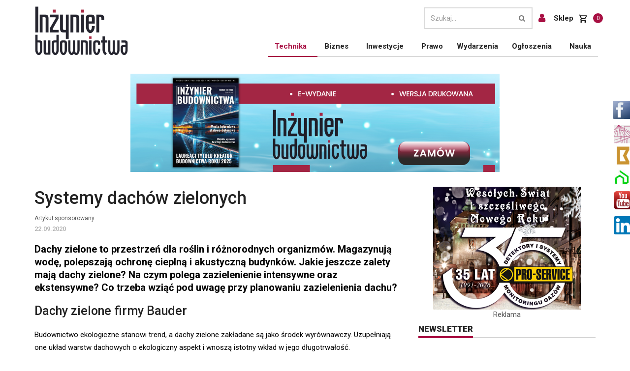

--- FILE ---
content_type: text/html; charset=UTF-8
request_url: https://inzynierbudownictwa.pl/systemy-dachow-zielonych/
body_size: 19481
content:
<!DOCTYPE html>
<html lang="pl-PL">
<head>
    <meta charset="UTF-8"/>
    <meta http-equiv="X-UA-Compatible" content="IE=edge">
    <meta name="viewport" content="width=device-width, initial-scale=1.0">
    <link rel="pingback" href="https://inzynierbudownictwa.pl/xmlrpc.php"/>
    <meta name='robots' content='max-image-preview:large' />
<script id="cookieyes" type="text/javascript" src="https://cdn-cookieyes.com/client_data/2633b10a22ddbbc7fa5d500b/script.js"></script>
	<!-- This site is optimized with the Yoast SEO plugin v15.3 - https://yoast.com/wordpress/plugins/seo/ -->
	<title>Systemy dachów zielonych - Inżynier Budownictwa</title>
	<meta name="robots" content="index, follow, max-snippet:-1, max-image-preview:large, max-video-preview:-1" />
	<link rel="canonical" href="https://inzynierbudownictwa.pl/systemy-dachow-zielonych/" />
	<meta property="og:locale" content="pl_PL" />
	<meta property="og:type" content="article" />
	<meta property="og:title" content="Systemy dachów zielonych - Inżynier Budownictwa" />
	<meta property="og:description" content="Dachy zielone to przestrzeń dla roślin i różnorodnych organizmów. Magazynują wodę, polepszają ochronę cieplną i akustyczną budynków. Jakie jeszcze zalety mają dachy zielone? Na czym polega zazielenienie intensywne oraz ekstensywne? Co trzeba wziąć pod uwagę przy planowaniu zazielenienia dachu?" />
	<meta property="og:url" content="https://inzynierbudownictwa.pl/systemy-dachow-zielonych/" />
	<meta property="og:site_name" content="Inżynier Budownictwa" />
	<meta property="article:published_time" content="2020-09-22T13:31:34+00:00" />
	<meta property="article:modified_time" content="2023-07-25T11:07:10+00:00" />
	<meta property="og:image" content="https://inzynierbudownictwa.pl/wp-content/uploads/2020/09/Bauder_zielony-dach_.jpg" />
	<meta property="og:image:width" content="700" />
	<meta property="og:image:height" content="468" />
	<meta name="twitter:card" content="summary_large_image" />
	<meta name="twitter:label1" content="Written by">
	<meta name="twitter:data1" content="ADM_inzBUD_2019">
	<meta name="twitter:label2" content="Est. reading time">
	<meta name="twitter:data2" content="6 minut">
	<script type="application/ld+json" class="yoast-schema-graph">{"@context":"https://schema.org","@graph":[{"@type":"WebSite","@id":"https://inzynierbudownictwa.pl/#website","url":"https://inzynierbudownictwa.pl/","name":"In\u017cynier Budownictwa","description":"","potentialAction":[{"@type":"SearchAction","target":"https://inzynierbudownictwa.pl/?s={search_term_string}","query-input":"required name=search_term_string"}],"inLanguage":"pl-PL"},{"@type":"ImageObject","@id":"https://inzynierbudownictwa.pl/systemy-dachow-zielonych/#primaryimage","inLanguage":"pl-PL","url":"https://inzynierbudownictwa.pl/wp-content/uploads/2020/09/Bauder_zielony-dach_.jpg","width":700,"height":468},{"@type":"WebPage","@id":"https://inzynierbudownictwa.pl/systemy-dachow-zielonych/#webpage","url":"https://inzynierbudownictwa.pl/systemy-dachow-zielonych/","name":"Systemy dach\u00f3w zielonych - In\u017cynier Budownictwa","isPartOf":{"@id":"https://inzynierbudownictwa.pl/#website"},"primaryImageOfPage":{"@id":"https://inzynierbudownictwa.pl/systemy-dachow-zielonych/#primaryimage"},"datePublished":"2020-09-22T13:31:34+00:00","dateModified":"2023-07-25T11:07:10+00:00","author":{"@id":"https://inzynierbudownictwa.pl/#/schema/person/8d8a16b408023237946754e48d890f06"},"inLanguage":"pl-PL","potentialAction":[{"@type":"ReadAction","target":["https://inzynierbudownictwa.pl/systemy-dachow-zielonych/"]}]},{"@type":"Person","@id":"https://inzynierbudownictwa.pl/#/schema/person/8d8a16b408023237946754e48d890f06","name":"ADM_inzBUD_2019","image":{"@type":"ImageObject","@id":"https://inzynierbudownictwa.pl/#personlogo","inLanguage":"pl-PL","url":"https://secure.gravatar.com/avatar/2b1e61b5c3b5d80b99602a95919638b3?s=96&d=mm&r=g","caption":"ADM_inzBUD_2019"}}]}</script>
	<!-- / Yoast SEO plugin. -->


<link rel='dns-prefetch' href='//s.w.org' />
<link rel="alternate" type="application/rss+xml" title="Inżynier Budownictwa &raquo; Kanał z wpisami" href="https://inzynierbudownictwa.pl/feed/" />
<link rel="alternate" type="application/rss+xml" title="Inżynier Budownictwa &raquo; Kanał z komentarzami" href="https://inzynierbudownictwa.pl/comments/feed/" />
		<script type="text/javascript">
			window._wpemojiSettings = {"baseUrl":"https:\/\/s.w.org\/images\/core\/emoji\/13.1.0\/72x72\/","ext":".png","svgUrl":"https:\/\/s.w.org\/images\/core\/emoji\/13.1.0\/svg\/","svgExt":".svg","source":{"concatemoji":"https:\/\/inzynierbudownictwa.pl\/wp-includes\/js\/wp-emoji-release.min.js?ver=5.8.12"}};
			!function(e,a,t){var n,r,o,i=a.createElement("canvas"),p=i.getContext&&i.getContext("2d");function s(e,t){var a=String.fromCharCode;p.clearRect(0,0,i.width,i.height),p.fillText(a.apply(this,e),0,0);e=i.toDataURL();return p.clearRect(0,0,i.width,i.height),p.fillText(a.apply(this,t),0,0),e===i.toDataURL()}function c(e){var t=a.createElement("script");t.src=e,t.defer=t.type="text/javascript",a.getElementsByTagName("head")[0].appendChild(t)}for(o=Array("flag","emoji"),t.supports={everything:!0,everythingExceptFlag:!0},r=0;r<o.length;r++)t.supports[o[r]]=function(e){if(!p||!p.fillText)return!1;switch(p.textBaseline="top",p.font="600 32px Arial",e){case"flag":return s([127987,65039,8205,9895,65039],[127987,65039,8203,9895,65039])?!1:!s([55356,56826,55356,56819],[55356,56826,8203,55356,56819])&&!s([55356,57332,56128,56423,56128,56418,56128,56421,56128,56430,56128,56423,56128,56447],[55356,57332,8203,56128,56423,8203,56128,56418,8203,56128,56421,8203,56128,56430,8203,56128,56423,8203,56128,56447]);case"emoji":return!s([10084,65039,8205,55357,56613],[10084,65039,8203,55357,56613])}return!1}(o[r]),t.supports.everything=t.supports.everything&&t.supports[o[r]],"flag"!==o[r]&&(t.supports.everythingExceptFlag=t.supports.everythingExceptFlag&&t.supports[o[r]]);t.supports.everythingExceptFlag=t.supports.everythingExceptFlag&&!t.supports.flag,t.DOMReady=!1,t.readyCallback=function(){t.DOMReady=!0},t.supports.everything||(n=function(){t.readyCallback()},a.addEventListener?(a.addEventListener("DOMContentLoaded",n,!1),e.addEventListener("load",n,!1)):(e.attachEvent("onload",n),a.attachEvent("onreadystatechange",function(){"complete"===a.readyState&&t.readyCallback()})),(n=t.source||{}).concatemoji?c(n.concatemoji):n.wpemoji&&n.twemoji&&(c(n.twemoji),c(n.wpemoji)))}(window,document,window._wpemojiSettings);
		</script>
		<style type="text/css">
img.wp-smiley,
img.emoji {
	display: inline !important;
	border: none !important;
	box-shadow: none !important;
	height: 1em !important;
	width: 1em !important;
	margin: 0 .07em !important;
	vertical-align: -0.1em !important;
	background: none !important;
	padding: 0 !important;
}
</style>
	<link rel='stylesheet' id='formidable-css'  href='https://inzynierbudownictwa.pl/wp-content/plugins/formidable/css/formidableforms.css?ver=5191147' type='text/css' media='all' />
<link rel='stylesheet' id='wc-block-style-css'  href='https://inzynierbudownictwa.pl/wp-content/plugins/woocommerce/packages/woocommerce-blocks/build/style.css?ver=2.5.14' type='text/css' media='all' />
<link rel='stylesheet' id='contact-form-7-css'  href='https://inzynierbudownictwa.pl/wp-content/plugins/contact-form-7/includes/css/styles.css?ver=5.1.6' type='text/css' media='all' />
<link rel='stylesheet' id='ewydania_portal-css'  href='https://inzynierbudownictwa.pl/wp-content/plugins/ewydania_portal/public/css/ewydania_portal-public.css?ver=1.0.0' type='text/css' media='all' />
<link rel='stylesheet' id='mailerlite_forms.css-css'  href='https://inzynierbudownictwa.pl/wp-content/plugins/official-mailerlite-sign-up-forms/assets/css/mailerlite_forms.css?ver=1.7.13' type='text/css' media='all' />
<link rel='stylesheet' id='woocommerce-layout-css'  href='https://inzynierbudownictwa.pl/wp-content/plugins/woocommerce/assets/css/woocommerce-layout.css?ver=4.0.4' type='text/css' media='all' />
<link rel='stylesheet' id='woocommerce-smallscreen-css'  href='https://inzynierbudownictwa.pl/wp-content/plugins/woocommerce/assets/css/woocommerce-smallscreen.css?ver=4.0.4' type='text/css' media='only screen and (max-width: 768px)' />
<link rel='stylesheet' id='woocommerce-general-css'  href='https://inzynierbudownictwa.pl/wp-content/plugins/woocommerce/assets/css/woocommerce.css?ver=4.0.4' type='text/css' media='all' />
<style id='woocommerce-inline-inline-css' type='text/css'>
.woocommerce form .form-row .required { visibility: visible; }
</style>
<script type='text/javascript' src='https://inzynierbudownictwa.pl/wp-includes/js/jquery/jquery.min.js?ver=3.6.0' id='jquery-core-js'></script>
<script type='text/javascript' src='https://inzynierbudownictwa.pl/wp-includes/js/jquery/jquery-migrate.min.js?ver=3.3.2' id='jquery-migrate-js'></script>
<script type='text/javascript' src='https://inzynierbudownictwa.pl/wp-content/plugins/ewydania_portal/public/js/ewydania_portal-public.js?ver=1.0.0' id='ewydania_portal-js'></script>
<script type='text/javascript' src='https://inzynierbudownictwa.pl/wp-content/themes/inzynierbudownictwa/js/ajax-offer.js?ver=5.8.12' id='add_offer_script-js'></script>
<link rel="https://api.w.org/" href="https://inzynierbudownictwa.pl/wp-json/" /><link rel="alternate" type="application/json" href="https://inzynierbudownictwa.pl/wp-json/wp/v2/posts/34814" /><link rel="EditURI" type="application/rsd+xml" title="RSD" href="https://inzynierbudownictwa.pl/xmlrpc.php?rsd" />
<link rel="wlwmanifest" type="application/wlwmanifest+xml" href="https://inzynierbudownictwa.pl/wp-includes/wlwmanifest.xml" /> 
<meta name="generator" content="WordPress 5.8.12" />
<meta name="generator" content="WooCommerce 4.0.4" />
<link rel='shortlink' href='https://inzynierbudownictwa.pl/?p=34814' />
<link rel="alternate" type="application/json+oembed" href="https://inzynierbudownictwa.pl/wp-json/oembed/1.0/embed?url=https%3A%2F%2Finzynierbudownictwa.pl%2Fsystemy-dachow-zielonych%2F" />
<link rel="alternate" type="text/xml+oembed" href="https://inzynierbudownictwa.pl/wp-json/oembed/1.0/embed?url=https%3A%2F%2Finzynierbudownictwa.pl%2Fsystemy-dachow-zielonych%2F&#038;format=xml" />
		<script type="text/javascript">
				(function(c,l,a,r,i,t,y){
					c[a]=c[a]||function(){(c[a].q=c[a].q||[]).push(arguments)};t=l.createElement(r);t.async=1;
					t.src="https://www.clarity.ms/tag/"+i+"?ref=wordpress";y=l.getElementsByTagName(r)[0];y.parentNode.insertBefore(t,y);
				})(window, document, "clarity", "script", "no4g09xlne");
		</script>
		        <!-- MailerLite Universal -->
        <script>
            (function(w,d,e,u,f,l,n){w[f]=w[f]||function(){(w[f].q=w[f].q||[])
                .push(arguments);},l=d.createElement(e),l.async=1,l.src=u,
                n=d.getElementsByTagName(e)[0],n.parentNode.insertBefore(l,n);})
            (window,document,'script','https://assets.mailerlite.com/js/universal.js','ml');
            ml('account', '881119');
            ml('enablePopups', true);
        </script>
        <!-- End MailerLite Universal -->
        <script type="text/javascript">//<![CDATA[
  function external_links_in_new_windows_loop() {
    if (!document.links) {
      document.links = document.getElementsByTagName('a');
    }
    var change_link = false;
    var force = '';
    var ignore = 'www.izbudujemy.pl';

    for (var t=0; t<document.links.length; t++) {
      var all_links = document.links[t];
      change_link = false;
      
      if(document.links[t].hasAttribute('onClick') == false) {
        // forced if the address starts with http (or also https), but does not link to the current domain
        if(all_links.href.search(/^http/) != -1 && all_links.href.search('inzynierbudownictwa.pl') == -1 && all_links.href.search(/^#/) == -1) {
          // console.log('Changed ' + all_links.href);
          change_link = true;
        }
          
        if(force != '' && all_links.href.search(force) != -1) {
          // forced
          // console.log('force ' + all_links.href);
          change_link = true;
        }
        
        if(ignore != '' && all_links.href.search(ignore) != -1) {
          // console.log('ignore ' + all_links.href);
          // ignored
          change_link = false;
        }

        if(change_link == true) {
          // console.log('Changed ' + all_links.href);
          document.links[t].setAttribute('onClick', 'javascript:window.open(\'' + all_links.href.replace(/'/g, '') + '\', \'_blank\', \'noopener\'); return false;');
          document.links[t].removeAttribute('target');
        }
      }
    }
  }
  
  // Load
  function external_links_in_new_windows_load(func)
  {  
    var oldonload = window.onload;
    if (typeof window.onload != 'function'){
      window.onload = func;
    } else {
      window.onload = function(){
        oldonload();
        func();
      }
    }
  }

  external_links_in_new_windows_load(external_links_in_new_windows_loop);
  //]]></script>

			<!-- Global site tag (gtag.js) - added by HT Easy Ga4 -->
			<script async src="https://www.googletagmanager.com/gtag/js?id=G-YTM9WNYXN1"></script>
			<script>
				window.dataLayer = window.dataLayer || [];
				function gtag(){dataLayer.push(arguments);}
				gtag('js', new Date());

				gtag('config', 'G-YTM9WNYXN1');
			</script>
		    <script type="text/javascript">
        var ajax_url = 'https://inzynierbudownictwa.pl/wp-admin/admin-ajax.php';
        var ajax_nonce = '283fbfa594';
    </script>	<noscript><style>.woocommerce-product-gallery{ opacity: 1 !important; }</style></noscript>
			
		<link rel="icon" href="https://inzynierbudownictwa.pl/wp-content/uploads/2019/08/favicon-16x16.png" sizes="32x32" />
<link rel="icon" href="https://inzynierbudownictwa.pl/wp-content/uploads/2019/08/favicon-16x16.png" sizes="192x192" />
<link rel="apple-touch-icon" href="https://inzynierbudownictwa.pl/wp-content/uploads/2019/08/favicon-16x16.png" />
<meta name="msapplication-TileImage" content="https://inzynierbudownictwa.pl/wp-content/uploads/2019/08/favicon-16x16.png" />
<style id="sccss">/* Enter Your Custom CSS Here */

.sumosubscriptions-view .button.view {
	color: #fff !important;
	background: #a81042 !important;
}

mark.Active-Subscription {
	padding: 10px 10px !important;
}

.footable-sort-indicator {
	color: #fff !important;
}
.sumosubscriptions-subsc-status.footable-sortable .nobr {
	color: #fff !important;
}

.sumosubscriptions-subsc-plan.footable-sortable .nobr {
	color: #fff !important;
}

.sumosubscriptions-subsc-number.footable-sortable .nobr{
	color: #fff !important;
}
.sumosubscriptions-subsc-title.footable-sortable .nobr{
	color: #fff !important;
}

.pagination > li > span.page-link.current {
	color: #a81042 !important;
  border-color: #a81042 !important;
}

iframe {
	margin: auto;
  display: block;
}

.woocommerce div.product p.price, .woocommerce div.product span.price {
	    
	color: #545454;
			margin-bottom: 20px;
}

.woocommerce .quantity .qty {
	    height: 33px !important;
}

.woocommerce button.button.alt, .woocommerce a.button.alt {
	background-color: #a81042;
}

.woocommerce button.button.alt:hover, .woocommerce a.button.alt:hover {
	    background-color: #cc0820;
}

.footable > thead > tr > th {
	background-color: #a81042 !important;
	background-image: none !important;
}

.sumo_my_subscriptions-filter {
	margin-bottom: 30px !important;
}

.woocommerce-cart table.cart td.actions .coupon .input-text {
	width: 150px;
}

#add_payment_method #payment ul.payment_methods li, .woocommerce-cart #payment ul.payment_methods li, .woocommerce-checkout #payment ul.payment_methods li{
	margin-left: 10px;

}

.woocommerce form .form-row input.input-text {
	  padding-top: 7px;
    padding-left: 10px;
    padding-right: 10px;
	  border-radius: 5px;
}

.post-wrapper table {
	margin-top: 20px;
}

.readSingleMagazine {
	    background: #a81043;
    color: #fff !important;
    padding: 5px 15px 5px 15px;
    margin-top: 6px;
    display: inline-block;
    text-decoration: none !important;
}</style>
    <!-- Google Fonts -->
    <link href="//fonts.googleapis.com/css?family=Roboto:100,300,300italic,400,400italic,500,700,700italic,900&subset=latin,latin-ext" rel="stylesheet" type="text/css">
    <link href="//fonts.googleapis.com/css?family=Noto+Serif:400,400italic,700,700italic&subset=latin,latin-ext" rel="stylesheet" type="text/css">
    <link href="//fonts.googleapis.com/css?family=Raleway:900" rel="stylesheet" type="text/css">

    <script src="https://inzynierbudownictwa.pl/wp-content/themes/inzynierbudownictwa/js/jquery-1.11.2.min.js"></script>
    <script src="https://inzynierbudownictwa.pl/wp-content/themes/inzynierbudownictwa/js/modernizr.min.js"></script>
    <script type="text/javascript" src="https://inzynierbudownictwa.pl/wp-content/themes/inzynierbudownictwa/js/jquery.fancybox.pack.js"></script>
    <script src="https://inzynierbudownictwa.pl/wp-content/themes/inzynierbudownictwa/plugins/bootstrap/js/bootstrap.js"></script>

    <!-- Google map api -->
    <script src="https://maps.googleapis.com/maps/api/js?v=3.exp"></script>

    <!--    Custom js -->

    <script src="https://inzynierbudownictwa.pl/wp-content/themes/inzynierbudownictwa/js/custom.js"></script>

    <!-- Plugins js -->
    <script src="https://inzynierbudownictwa.pl/wp-content/themes/inzynierbudownictwa/js/plugins.js"></script>

    <!-- Theme js -->
    <script src="https://inzynierbudownictwa.pl/wp-content/themes/inzynierbudownictwa/js/script.js"></script>

    <link rel="stylesheet" href="https://inzynierbudownictwa.pl/wp-content/themes/inzynierbudownictwa/plugins/font-awesome/css/font-awesome.min.css">
    <link rel="stylesheet" href="https://inzynierbudownictwa.pl/wp-content/themes/inzynierbudownictwa/plugins/bootstrap/css/bootstrap.min.css">

    <!-- Theme CSS -->
    <link rel="stylesheet" href="https://inzynierbudownictwa.pl/wp-content/themes/inzynierbudownictwa/css/font-awesome.min.css">
    <link rel="stylesheet" href="https://inzynierbudownictwa.pl/wp-content/themes/inzynierbudownictwa/css/style.css?v=1.45">
    <link rel='stylesheet' type='text/css' href='https://inzynierbudownictwa.pl/wp-content/themes/inzynierbudownictwa/css/jquery.fancybox.css' media="screen" />

    <script type="text/javascript" src="https://inzynierbudownictwa.pl/wp-content/themes/inzynierbudownictwa/js/jquery.cookie.js"></script>
    <script src='https://www.google.com/recaptcha/api.js'></script>
    <!--[if lt IE 9]>
    <script src="https://oss.maxcdn.com/libs/html5shiv/3.7.0/html5shiv.js"></script>
    <script src="https://oss.maxcdn.com/libs/respond.js/1.4.2/respond.min.js"></script>
    <![endif]-->
<!--    <script async src="https://www.googletagmanager.com/gtag/js?id=UA-44541560-1"></script>-->
<!--    <script>-->
<!--        window.dataLayer = window.dataLayer || []; function gtag(){dataLayer.push(arguments);} gtag('js', new Date()); gtag('config', 'UA-44541560-1');-->
<!--    </script>-->
    <script>
        (function(i,s,o,g,r,a,m){i['GoogleAnalyticsObject']=r;i[r]=i[r]||function(){
            (i[r].q=i[r].q||[]).push(arguments)},i[r].l=1*new Date();a=s.createElement(o),
            m=s.getElementsByTagName(o)[0];a.async=1;a.src=g;m.parentNode.insertBefore(a,m)
        })(window,document,'script','//www.google-analytics.com/analytics.js','ga');

        ga('create', 'UA-44541560-1', 'inzynierbudownictwa.pl');
        ga('send', 'pageview');

    </script>
	<script type="text/javascript">
	 	

$( document ).ready(function() {
  $('#field_77iy6').prop('readonly', true);
});
	
	
	</script>
</head>

<body class="post-template-default single single-post postid-34814 single-format-standard theme-inzynierbudownictwa woocommerce-no-js">


<div id="main" class="header-style1">
<div id="premium" style="text-align: center;">
    

<!-- Revive Adserver Znacznik Javascript - Generated with Revive Adserver v4.1.3 -->
<script type='text/javascript'><!--//<![CDATA[
   var m3_u = (location.protocol=='https:'?'https://inzynierbudownictwa.pl/adserver/www/delivery/ajs.php':'http://inzynierbudownictwa.pl/adserver/www/delivery/ajs.php');
   var m3_r = Math.floor(Math.random()*99999999999);
   if (!document.MAX_used) document.MAX_used = ',';
   document.write ("<scr"+"ipt type='text/javascript' src='"+m3_u);
   document.write ("?zoneid=242");
   document.write ('&amp;cb=' + m3_r);
   if (document.MAX_used != ',') document.write ("&amp;exclude=" + document.MAX_used);
   document.write (document.charset ? '&amp;charset='+document.charset : (document.characterSet ? '&amp;charset='+document.characterSet : ''));
   document.write ("&amp;loc=" + escape(window.location));
   if (document.referrer) document.write ("&amp;referer=" + escape(document.referrer));
   if (document.context) document.write ("&context=" + escape(document.context));
   if (document.mmm_fo) document.write ("&amp;mmm_fo=1");
   document.write ("'><\/scr"+"ipt>");
//]]>--></script><noscript><a href="http://inzynierbudownictwa.pl/adserver/www/delivery/ck.php?n=a02b5bf8&amp;cb=74195135798" target="_blank" data-wpel-link="internal"><img src='http://inzynierbudownictwa.pl/adserver/www/delivery/avw.php?zoneid=242&amp;cb=74195135798&amp;n=a02b5bf8' border='0' alt='' /></a></noscript>



    <script type='text/javascript'><!--//<![CDATA[
        var m3_u = (location.protocol=='https:'?'https://inzynierbudownictwa.pl/adserver/www/delivery/ajs.php':'http://inzynierbudownictwa.pl/adserver/www/delivery/ajs.php');
        var m3_r = Math.floor(Math.random()*99999999999);
        if (!document.MAX_used) document.MAX_used = ',';
        document.write ("<scr"+"ipt type='text/javascript' src='"+m3_u);
        document.write ("?zoneid=235");
        document.write ('&amp;cb=' + m3_r);
        if (document.MAX_used != ',') document.write ("&amp;exclude=" + document.MAX_used);
        document.write (document.charset ? '&amp;charset='+document.charset : (document.characterSet ? '&amp;charset='+document.characterSet : ''));
        document.write ("&amp;loc=" + escape(window.location));
        if (document.referrer) document.write ("&amp;referer=" + escape(document.referrer));
        if (document.context) document.write ("&context=" + escape(document.context));
        if (document.mmm_fo) document.write ("&amp;mmm_fo=1");
        document.write ("'><\/scr"+"ipt>");
        //]]>--></script><noscript><a href="http://inzynierbudownictwa.pl/adserver/www/delivery/ck.php?n=abbdd6f5&amp;cb=INSERT_RANDOM_NUMBER_HERE" target="_blank" data-wpel-link="internal"><img src='http://inzynierbudownictwa.pl/adserver/www/delivery/avw.php?zoneid=235&amp;cb=INSERT_RANDOM_NUMBER_HERE&amp;n=abbdd6f5' border='0' alt='' /></a></noscript>
    <!-- Revive Adserver Znacznik Javascript - Generated with Revive Adserver v4.1.3 -->
</div>


<header class="header-wrapper fixed-header clearfix">
    <div class="header" id="header">
        <div class="container">
            <div class="mag-content">
                <div class="row">
                    <div class="col-md-12">
                        <a class="navbar-toggle collapsed" id="nav-button" href="#mobile-nav">
                            <span class="icon-bar"></span>
                            <span class="icon-bar"></span>
                            <span class="icon-bar"></span>
                            <span class="icon-bar"></span>
                        </a>

                        <nav class="navbar mega-menu">
                            <a class="logo" href="/" title="Inżynier budownictwa" rel="home" data-wpel-link="internal">
                                <figure>
								 									<img src="https://inzynierbudownictwa.pl/wp-content/themes/inzynierbudownictwa/images/inzynier-budownictwa-logo.png?tmp=11" alt="Inżynier budownictwa" />
								                                 </figure>
                            </a>
							 									<div class="widget searchwidget" style="width:auto;">
										<form class="searchwidget-form" method="get" action="/">
											<div class="input-group">
												<input type="text" id="search" name="s" placeholder="Szukaj..." class="form-control" value="">
												<input type="hidden" value="post" name="post_type" id="post_type" />
												<span class="input-group-btn">
													<button type="submit" class="btn btn-default"><i class="fa fa-search"></i></button>
												</span>
											</div>
										</form>
										<a href="https://inzynierbudownictwa.pl/sklep-moje-konto/" class="customer-link" data-wpel-link="internal">
											<i class="fa fa-user" aria-hidden="true"></i>
										</a>
										<a href="https://inzynierbudownictwa.pl/sklep/" class="shop-link" data-wpel-link="internal">
											Sklep
										</a>
										<a href="https://inzynierbudownictwa.pl/koszyk/" class="cart-link" data-wpel-link="internal">
											<img class="cart__icon" src="https://inzynierbudownictwa.pl/wp-content/themes/inzynierbudownictwa/images/shopping_cart.png" alt="">
											<span class="cart-counter">0</span>
										</a>
									</div>

									<div id="navbarMain" class="navbar-collapse collapse"><ul id="header_menu" class="nav navbar-nav"><li id="nav-item-23078" class=" active open_active dropdown"><a href="https://inzynierbudownictwa.pl/technika/" class="dropdown-toggle" data-toggle="dropdown" role="button" aria-expanded="false" data-wpel-link="internal">Technika</a><ul class='dropdown-menu'><li id="nav-item-23099" class=" active open_active"><a href="https://inzynierbudownictwa.pl/technika/technologie-i-materialy/" data-wpel-link="internal">Technologie i materiały</a></li>
<li id="nav-item-23093" class=""><a href="https://inzynierbudownictwa.pl/technika/izolacje/" data-wpel-link="internal">Izolacje</a></li>
<li id="nav-item-23092" class=""><a href="https://inzynierbudownictwa.pl/technika/instalacje/" data-wpel-link="internal">Instalacje</a></li>
<li id="nav-item-23095" class=""><a href="https://inzynierbudownictwa.pl/technika/konstrukcje/" data-wpel-link="internal">Konstrukcje</a></li>
<li id="nav-item-23098" class=""><a href="https://inzynierbudownictwa.pl/technika/stolarka-budowlana/" data-wpel-link="internal">Stolarka budowlana</a></li>
<li id="nav-item-23094" class=""><a href="https://inzynierbudownictwa.pl/technika/klimatyzacja-i-wentylacja/" data-wpel-link="internal">Klimatyzacja i wentylacja</a></li>
<li id="nav-item-23096" class=""><a href="https://inzynierbudownictwa.pl/technika/narzedzia-i-maszyny/" data-wpel-link="internal">Narzędzia i maszyny</a></li>
<li id="nav-item-23097" class=""><a href="https://inzynierbudownictwa.pl/technika/programy/" data-wpel-link="internal">Programy</a></li>
</ul></li>
<li id="nav-item-23076" class=" dropdown"><a href="https://inzynierbudownictwa.pl/biznes/" class="dropdown-toggle" data-toggle="dropdown" role="button" aria-expanded="false" data-wpel-link="internal">Biznes</a><ul class='dropdown-menu'><li id="nav-item-23084" class=""><a href="https://inzynierbudownictwa.pl/biznes/finanse/" data-wpel-link="internal">Finanse</a></li>
<li id="nav-item-23083" class=""><a href="https://inzynierbudownictwa.pl/biznes/bezpieczenstwo/" data-wpel-link="internal">Bezpieczeństwo</a></li>
<li id="nav-item-23086" class=""><a href="https://inzynierbudownictwa.pl/biznes/raporty/" data-wpel-link="internal">Raporty</a></li>
</ul></li>
<li id="nav-item-23077" class=" dropdown"><a href="https://inzynierbudownictwa.pl/inwestycje/" class="dropdown-toggle" data-toggle="dropdown" role="button" aria-expanded="false" data-wpel-link="internal">Inwestycje</a><ul class='dropdown-menu'><li id="nav-item-23089" class=""><a href="https://inzynierbudownictwa.pl/inwestycje/mieszkaniowe/" data-wpel-link="internal">Mieszkaniowe</a></li>
<li id="nav-item-23090" class=""><a href="https://inzynierbudownictwa.pl/inwestycje/publiczne/" data-wpel-link="internal">Publiczne</a></li>
<li id="nav-item-23088" class=""><a href="https://inzynierbudownictwa.pl/inwestycje/komercyjne/" data-wpel-link="internal">Komercyjne</a></li>
</ul></li>
<li id="nav-item-23100" class=" dropdown"><a href="https://inzynierbudownictwa.pl/prawo/" data-wpel-link="internal">Prawo</a></li>
<li id="nav-item-23079" class=" dropdown"><a href="https://inzynierbudownictwa.pl/wydarzenia/" data-wpel-link="internal">Wydarzenia</a></li>
<li id="nav-item-32744" class=" dropdown"><a href="https://inzynierbudownictwa.pl/ogloszenia/" class="dropdown-toggle" data-toggle="dropdown" role="button" aria-expanded="false" data-wpel-link="internal">Ogłoszenia</a><ul class='dropdown-menu'><li id="nav-item-32753" class=""><a href="https://inzynierbudownictwa.pl/ogloszenia/dam-prace/" data-wpel-link="internal">Dam pracę</a></li>
<li id="nav-item-32754" class=""><a href="https://inzynierbudownictwa.pl/ogloszenia/szukam-pracy/" data-wpel-link="internal">Szukam pracy</a></li>
<li id="nav-item-32755" class=""><a href="https://inzynierbudownictwa.pl/ogloszenia/nawiaze-wspolprace/" data-wpel-link="internal">Nawiążę współpracę</a></li>
<li id="nav-item-45731" class=""><a href="https://www.pracuj.pl/praca/budownictwo;kw" data-wpel-link="external" rel="nofollow external noopener noreferrer">Praca budownictwo</a></li>
</ul></li>
<li id="nav-item-33257" class=" dropdown"><a href="https://nauka.inzynierbudownictwa.pl/" data-wpel-link="external" rel="nofollow external noopener noreferrer">Nauka</a></li>
</ul></div>                        </nav>
                    </div>
                </div>
            </div>
        </div>
    </div>
</header>

<div class="container_full" style="width: 100%; height: 100%;">
    <div class="container main-wrapper">
	
	
        <div class="ad728-wrapper">
         <!-- Revive Adserver Znacznik Javascript - Generated with Revive Adserver v4.1.3 -->
<script type='text/javascript'><!--//<![CDATA[
   var m3_u = (location.protocol=='https:'?'https://inzynierbudownictwa.pl/adserver/www/delivery/ajs.php':'http://inzynierbudownictwa.pl/adserver/www/delivery/ajs.php');
   var m3_r = Math.floor(Math.random()*99999999999);
   if (!document.MAX_used) document.MAX_used = ',';
   document.write ("<scr"+"ipt type='text/javascript' src='"+m3_u);
   document.write ("?zoneid=244");
   document.write ('&amp;cb=' + m3_r);
   if (document.MAX_used != ',') document.write ("&amp;exclude=" + document.MAX_used);
   document.write (document.charset ? '&amp;charset='+document.charset : (document.characterSet ? '&amp;charset='+document.characterSet : ''));
   document.write ("&amp;loc=" + escape(window.location));
   if (document.referrer) document.write ("&amp;referer=" + escape(document.referrer));
   if (document.context) document.write ("&context=" + escape(document.context));
   if (document.mmm_fo) document.write ("&amp;mmm_fo=1");
   document.write ("'><\/scr"+"ipt>");
//]]>--></script><noscript><a href="http://inzynierbudownictwa.pl/adserver/www/delivery/ck.php?n=a43a34b7&amp;cb=9657435561" target="_blank" data-wpel-link="internal"><img src='http://inzynierbudownictwa.pl/adserver/www/delivery/avw.php?zoneid=244&amp;cb=9657435561&amp;n=a43a34b7' border='0' alt='' /></a></noscript>                       
      


      <!-- Revive Adserver Znacznik Javascript - Generated with Revive Adserver v4.1.3 -->
<script type='text/javascript'><!--//<![CDATA[
   var m3_u = (location.protocol=='https:'?'https://inzynierbudownictwa.pl/adserver/www/delivery/ajs.php':'http://inzynierbudownictwa.pl/adserver/www/delivery/ajs.php');
   var m3_r = Math.floor(Math.random()*99999999999);
   if (!document.MAX_used) document.MAX_used = ',';
   document.write ("<scr"+"ipt type='text/javascript' src='"+m3_u);
   document.write ("?zoneid=237");
   document.write ('&amp;cb=' + m3_r);
   if (document.MAX_used != ',') document.write ("&amp;exclude=" + document.MAX_used);
   document.write (document.charset ? '&amp;charset='+document.charset : (document.characterSet ? '&amp;charset='+document.characterSet : ''));
   document.write ("&amp;loc=" + escape(window.location));
   if (document.referrer) document.write ("&amp;referer=" + escape(document.referrer));
   if (document.context) document.write ("&context=" + escape(document.context));
   if (document.mmm_fo) document.write ("&amp;mmm_fo=1");
   document.write ("'><\/scr"+"ipt>");
//]]>--></script><noscript><a href="http://inzynierbudownictwa.pl/adserver/www/delivery/ck.php?n=a578dcb3&amp;cb=85234679456" target="_blank" data-wpel-link="internal"><img src='http://inzynierbudownictwa.pl/adserver/www/delivery/avw.php?zoneid=237&amp;cb=85234679456&amp;n=a578dcb3' border='0' alt='' /></a></noscript>
      
      
      
      
      
        </div>

        <div class="row main-body" data-stickyparent>
            <div class="col-md-8">
                <div id="site">


        <article class="post-wrapper clearfix">
        <header class="post-header">

            <h1 class="post-title">Systemy dachów zielonych</h1>
                            <p class="spons">Artykuł sponsorowany</p>
            
<!--            <div class="row pull-right">-->
<!--                <a href="#" target="_blank" title="Drukuj"><i class="fa fa-print fa-2"></i></a>-->
<!--            </div>-->
<!--            <div class="row pull-right">-->
<!--                <a href="#" title="Powiadom znajomego" class="addthis_button_email"><i class="fa fa-envelope fa-2"></i></i></i></a>-->
<!--            </div>-->

            <p class="simple-share">
                           
                                <span>22.09.2020</span>
                            </p>

                    </header><!-- .post-header -->

        <div class="post-content clearfix">
                                                        <strong class="post-excerpt"><p>Dachy zielone to przestrzeń dla roślin i różnorodnych organizmów. Magazynują wodę, polepszają ochronę cieplną i akustyczną budynków. Jakie jeszcze zalety mają dachy zielone? Na czym polega zazielenienie intensywne oraz ekstensywne? Co trzeba wziąć pod uwagę przy planowaniu zazielenienia dachu?</p>
</strong>
                                        <h2>Dachy zielone firmy Bauder</h2>
<p>Budownictwo ekologiczne stanowi trend, a dachy zielone zakładane są jako środek wyrównawczy. Uzupełniają one układ warstw dachowych o ekologiczny aspekt i wnoszą istotny wkład w jego długotrwałość.</p>
<p>Zielone dachy magazynują wodę w sposób naturalny, wiążą pył i niewiele się nagrzewają w ekstremalnych temperaturach. Chronią one jeszcze lepiej hydroizolację dachową przed obciążeniami środowiskowymi niż balast w postaci żwiru i wydłużają jej przewidywaną żywotność. Przez zredukowanie opłat za uszczelnienie powierzchni, w wielu gminach, w których opłaty za odprowadzenie ścieków są rozdzielone, można zaoszczędzić pieniądze. Wraz z rosnącą tendencją dachy zielone są wymagane w planach zabudowy lub przynajmniej uznawane za środki kompensujące. Dla natury powstają wartościowe przestrzenie życiowe.</p>
<p>&nbsp;</p>
<p><img loading="lazy" class="aligncenter size-full wp-image-34818" src="https://inzynierbudownictwa.pl/wp-content/uploads/2020/09/Bauder_zielony-dach_.jpg" alt="" width="700" height="468" srcset="https://inzynierbudownictwa.pl/wp-content/uploads/2020/09/Bauder_zielony-dach_.jpg 700w, https://inzynierbudownictwa.pl/wp-content/uploads/2020/09/Bauder_zielony-dach_-160x107.jpg 160w, https://inzynierbudownictwa.pl/wp-content/uploads/2020/09/Bauder_zielony-dach_-600x401.jpg 600w, https://inzynierbudownictwa.pl/wp-content/uploads/2020/09/Bauder_zielony-dach_-300x201.jpg 300w" sizes="(max-width: 700px) 100vw, 700px" /></p>
<p>&nbsp;</p>
<p><strong>Dachy zielone zwiększają wartość budynków poprzez:</strong></p>
<ul>
<li>magazynowanie wody opadowej i opóźnienie jej odpływu;</li>
<li>zredukowanie opłat za uszczelnienie powierzchni w gminach z rozdzieloną opłatą za odprowadzenie<br />
ścieków;</li>
<li>polepszenie ochrony cieplnej i akustycznej;</li>
<li>ochronę hydroizolacji dachowej przed ekstremalnymi temperaturami, promieniowaniem UV, uszkodzeniami mechanicznymi, a także przedłużenie jej przewidywanej żywotności;</li>
<li>polepszenie mikroklimatu poprzez wiązanie pyłów, wyrównanie temperatury, regulację wilgotności powietrza;</li>
<li>tworzenie ekologicznych, wartościowych zastępczych przestrzeni życiowych dla roślin i zwierząt;</li>
<li>polepszenie wyglądu;</li>
<li>zwiększenie funkcji użytkowych powierzchni dachowych.</li>
</ul>
<p>Do zalet dachów zielonych nie należy tylko ekologiczność oraz estetyka. Ich pozytywny wpływ na odpływ wód opadowych i temperaturę jest znaczny i zapewnia oszczędność pieniędzy.</p>
<p>&nbsp;</p>
<p><strong>Retencja wody</strong><br />
Wyraźnie ponad połowa opadów jest magazynowana w układzie warstw dachu zielonego i odparowuje na powierzchni substratu i zazielenienia. Odpływ nadmiaru wody jest znacznie opóźniony i odparowany. W porównaniu do tego dach żwirowy nie ma żadnego wartego wymienienia wpływu na odpływ. Opady są odprowadzane prawie bez opóźnienia.</p>
<p>&nbsp;</p>
<p><strong>Rozkład temperatur</strong><br />
Nawet na powierzchni podłoża wzrost temperatury w porównaniu do żwiru jest niewielki. Jeszcze większe różnice występują na dolnej krawędzi substratu, ewentualnie żwiru. Dach zielony nagrzewa się wolniej i zdecydowanie nie tak silnie.</p>
<p><img loading="lazy" class="aligncenter size-ib-default wp-image-34820" src="https://inzynierbudownictwa.pl/wp-content/uploads/2020/09/zielony-dach-retencja-666x750.jpg" alt="" width="666" height="750" srcset="https://inzynierbudownictwa.pl/wp-content/uploads/2020/09/zielony-dach-retencja-666x750.jpg 666w, https://inzynierbudownictwa.pl/wp-content/uploads/2020/09/zielony-dach-retencja-160x180.jpg 160w, https://inzynierbudownictwa.pl/wp-content/uploads/2020/09/zielony-dach-retencja-600x676.jpg 600w, https://inzynierbudownictwa.pl/wp-content/uploads/2020/09/zielony-dach-retencja-266x300.jpg 266w, https://inzynierbudownictwa.pl/wp-content/uploads/2020/09/zielony-dach-retencja.jpg 695w" sizes="(max-width: 666px) 100vw, 666px" /></p>
<h2></h2>
<h2>Dachy zielone firmy Bauder &#8211; wskazówki dotyczące planowania</h2>
<p>Dachy zielone stawiają specjalne wymagania budynkom i konstrukcjom dachowym. Niniejszy przegląd zawiera wybór tematów, które należy uwzględnić podczas planowania.</p>
<p>&nbsp;</p>
<p><strong>Statyka</strong><br />
Kluczowym kryterium dla zazielenienia jest nośność konstrukcji dachowej. Układy zazielenienia ekstensywnego firmy Bauder są wykonalne z ciężarem powierzchniowym od około 70 kg/m<sup>2</sup> w stanie nasycenia wodą. W przypadku zazielenienia intensywnego powinno się zaplanować przynajmniej 300 kg/m<sup>2 </sup>ciężaru powierzchniowego, łącznie z uwzględnionymi obciążeniami komunikacyjnymi.</p>
<p>&nbsp;</p>
<p><strong>Odporność na przerastanie korzeni</strong><br />
Bauder oferuje szerokie spektrum pokryć w postaci membran oraz pap bitumicznych z funkcją odporności na przerastanie korzeni. Jedno z pokryć stanowi elastomerobitumiczna papa zgrzewalna BauderSMARAGD stanowiąca połączenie wysokowartościowej wierzchniej warstwy hydroizolacji oraz warstwy odpornej na przerastanie korzeni.</p>
<p>&nbsp;</p>
<p><strong>Odwodnienie dachu</strong><br />
Retencja wody i opóźnienie odpływu wody z dachu zielonego są deklarowane na podstawie współczynnika odpływu w zależności od grubości warstwy. Dzięki temu odpowiednio zwiększa się powierzchnia dachowa podłączona do wpustu dachowego. Wpusty dachowe muszą być dostępne w celu kontroli i konserwacji. Dotyczy to także wpustów dachowych na powierzchni pokrycia. Przy lekkich konstrukcjach dachowych należy szczególnie przestrzegać wymagań odwodnienia awaryjnego.</p>
<p>&nbsp;</p>
<p><strong>Nachylenie dachu</strong><br />
Idealne nachylenie dachu wynosi 1–5°. Zazielenienie intensywne może być wykonywane bezproblemowo na konstrukcjach dachowych pozbawionych spadku, zazielenienie ekstensywne musi zostać specjalnie zaplanowane. Przy nachyleniach dachu powyżej 5° powinno się zastosować system zazielenienia powierzchni stromych. Rozwiązanie firmy Bauder może być stosowane przy nachyleniach dachu do 25°.</p>
<p>&nbsp;</p>
<p><strong>Użytkowanie dachu</strong><br />
Wielofunkcyjnie użytkowane powierzchnie dachowe stanowią już niemal regułę. Czy będą to panele fotowoltaiczne, tarasy dachowe lub techniczne systemy dla budynków, wraz z użytkowaniem wzrastają wymogi dotyczące planowania. Wczesne uzgodnienie wszystkich zastosowań dachu jest bardzo wskazane.</p>
<p>&nbsp;</p>
<p><strong>Warunki miejscowe</strong><br />
Zazielenienie ekstensywne kocha słońce. Silnie zacienione powierzchnie są problematyczne. Dzięki szerokiemu spektrum roślin zazielenienie intensywne lepiej dopasowuje się do różnych warunków.</p>
<p>&nbsp;</p>
<p><strong>Siły ssące wiatru</strong><br />
Zazielenienie dachów może przejąć funkcję balastu dla ułożonych luzem hydroizolacji dachowych. Bezpieczeństwo położenia układu dachu zielonego, przez który przeniknęły korzenie jest bardzo wysokie. W obszarach niepokrytych zielenią może występować rozwiewanie, które można poprawiać z reguły w ramach pielęgnacji bez wielkich nakładów.</p>
<p>&nbsp;</p>
<p><strong>Pielęgnacja</strong><br />
Zazielenienie intensywne wymaga wysokiego nakładu pielęgnacji. Zazielenienie ekstensywne jest łatwe w pielęgnacji, ale także wymaga trochę opieki. Należy brać pod uwagę wymogi dotyczące bezpieczeństwa pracy, np. zabezpieczenia przed upadkiem poprzez zastosowanie odpowiednich asekurantów.</p>
<p>&nbsp;</p>
<p><strong>Powierzchnie komunikacyjne</strong><br />
Przy zastosowaniu wytrzymałych na ściskanie elementów drenażowych istnieje możliwość łatwego połączenia powierzchni komunikacyjnych dla pieszych wraz z zazielenieniem dachu. Znacząco wyższe wymagania dotyczące układu warstw, całkowitej konstrukcji dachowej i samej budowli stawiane są przez przejezdne powierzchnie komunikacyjne. Wymagane jest wtedy wykonanie szczegółowego planu.</p>
<p>&nbsp;</p>
<p><strong>Wysokości połączeń</strong><br />
Należy uwzględniać wymagania wytycznych dla dachów płaskich. Wysokością odniesienia dla dachów zielonych jest górna krawędź substratu, ewentualnie warstwy żwiru lub wykończenia z płyt. Przejścia wolne od barier muszą zostać zaplanowane oddzielnie.</p>
<p>&nbsp;</p>
<p><img loading="lazy" class="aligncenter size-full wp-image-34826" src="https://inzynierbudownictwa.pl/wp-content/uploads/2020/09/Bauder_zielony-dach.jpg" alt="" width="700" height="465" srcset="https://inzynierbudownictwa.pl/wp-content/uploads/2020/09/Bauder_zielony-dach.jpg 700w, https://inzynierbudownictwa.pl/wp-content/uploads/2020/09/Bauder_zielony-dach-160x106.jpg 160w, https://inzynierbudownictwa.pl/wp-content/uploads/2020/09/Bauder_zielony-dach-600x399.jpg 600w, https://inzynierbudownictwa.pl/wp-content/uploads/2020/09/Bauder_zielony-dach-300x199.jpg 300w" sizes="(max-width: 700px) 100vw, 700px" /></p>
<h2>Dachy zielone firmy Bauder. Zazielenienie ekstensywne</h2>
<p>Celem zazielenienia ekstensywnego jest stworzenie naturalnej roślinności z niewielkim ciężarem powierzchniowym i minimalnym nakładem pielęgnacji. Jako rośliny znajdują tu często zastosowanie różne rodzaje rozchodników. W uzupełnieniu można zastosować odporne na suszę zioła, które wraz z rozchodnikami stworzą zbiorowisko roślinne.</p>
<p>&nbsp;</p>
<p>Jako wytyczną dla układu warstw zazielenia ekstensywnego ustanowiono wielowarstwowe konstrukcje wraz z rozdzieleniem funkcji wegetacyjnych, filtracyjnych i drenażowych. Zadania warstwy wegetacyjnej przejmuje mineralny substrat z niewielkim udziałem substancji organicznych. Substrat musi potrafić magazynować wodę i substancje odżywcze, a także zapewnić roślinom wystarczającą przestrzeń korzeniową do dyspozycji. Woda, która nie zostanie pobrana przez rośliny, powinna zostać pewnie odprowadzona. W tym celu montuje się warstwę drenażową, składającą się z połączenia warstwy magazynującej wodę oraz warstwy drenażowej. Pomiędzy substratem i warstwą drenażową znajduje się włóknina filtracyjna zatrzymująca drobne cząstki pochodzące z substratu, zapewniając długotrwałe funkcje drenażowe.</p>
<p>&nbsp;</p>
<p>Ciężary powierzchniowe układu warstw są określane głównie przez substrat. Każdy cm grubości warstwy substratów dostępnych na rynku oznacza ciężar około 10 do 13 kg/m<sup>2</sup> w stanie nasycenia wodą. Dla zazielenienia w postaci rozchodników zalecana grubość warstwy substratu wynosi przynajmniej 6 cm. Łącznie z warstwą wegetacyjną, filtracyjną i drenażową ciężary powierzchniowe wynoszą od około 70 do 100 kg/m<sup>2</sup>. Ciężary zazielenienia w postaci rozchodników i ziół z przynajmniej 8 cm przestrzeni na korzenie zaczynają się od około 90 do 130 kg/m<sup>2</sup>. W systemie lekkiego zazielenienia dla konstrukcji dachowych z niewielką nośnością, całkowity ciężar wynosi poniżej 70 kg/m². Wtedy jednak roślinność ma do dyspozycji ograniczoną ilość przestrzeni na korzenie.</p>
<p>&nbsp;</p>
<p>Zazielenienie ekstensywne nie wymaga dużych nakładów pielęgnacji, jednak nie jest całkowicie bezobsługowe. Regularne usuwanie niepożądanych roślin oraz nawożenie w razie konieczności, stanowią najważniejsze środki pielęgnacji. Podlewanie przynajmniej przy tradycyjnym zazielenieniu ekstensywnym nie jest konieczne. Tylko przy nowych zasadzeniach w okresach suszy może być wymagane podlewanie awaryjne. Do momentu, gdy po jednym lub dwóch okresach wegetacji nie rozwinie się pożądana roślinność zakrywając całą powierzchnię, wymagany jest większy nakład pielęgnacji. Później wystarczające będą dwa zabiegi pielęgnacyjne w roku, w najlepszym przypadku wczesną wiosną i jesienią.</p>
<h2>Dachy zielone firmy Bauder. Zazielenienie intensywne</h2>
<p>Zazielenienie intensywne oferuje wielorakie możliwości projektowe, a przy odpowiednim wykonaniu może być użytkowane jak ogród na dachu. Możliwe jest ukształtowanie zieleni w postaci trawnika, jak również sadzenie drzew.</p>
<p>&nbsp;</p>
<p>Przy prawidłowym zwymiarowaniu warstwy nośnej wegetacji, wystarczającego nawodnienia oraz zaopatrzenia w substancje odżywcze, warunki dla rozwoju roślin na dachu są prawie takie same jak na normalnym gruncie. Należy zwrócić uwagę na np. stabilność roślin drzewiastych lub możliwe negatywne oddziaływanie na budynek np. wpływ światła odbitego od fasad.</p>
<p>&nbsp;</p>
<p>Planowanie zazielenienia intensywnego, a w szczególności doboru odpowiednich roślin dla danego obiektu wymaga fachowej wiedzy. W celu prawidłowego zwymiarowania warstwy nośnej wegetacji można zastosować prosty wzór „wysokość rośliny/10= grubość warstwy substratu. Trawy i rośliny płożące potrzebują przynajmniej 20 cm substratu. Mimo wysokich zdolności gromadzenia wody w substracie, obszary zazielenienia intensywnego, a przede wszystkim trawy w okresie suszy muszą być regularnie nawadniane. Tak, jak w każdym domowym ogrodzie istnieje bezpośrednia zależność pomiędzy stanem roślinności i pielęgnacją. Na podstawie szerokiego zakresu systemów zazielenienia intensywnego poleca się ustalenie zakresu pielęgnacji dla danego obiektu.</p>
<p>&nbsp;</p>
<p>Nakład pielęgnacji jest wyraźnie wyższy niż przy zazielenieniu ekstensywnym. Dla orientacji można uwzględnić porównywalne założenia ogrodowe.</p>
<p>&nbsp;</p>
<p><strong>Więcej informacji: <a href="https://www.bauder.pl/pl/gruendach.html" target="_blank" rel="noopener noreferrer nofollow external" data-wpel-link="external">https://www.bauder.pl/pl/gruendach.html</a></strong></p>
<p>&nbsp;</p>
<p>BAUDER</p>
<p><a href="https://www.bauder.pl/pl/bauder-polen.html" data-wpel-link="external" rel="nofollow external noopener noreferrer"><img loading="lazy" class=" wp-image-34827 alignleft" src="https://inzynierbudownictwa.pl/wp-content/uploads/2020/09/logo-bauder.png" alt="" width="327" height="80" srcset="https://inzynierbudownictwa.pl/wp-content/uploads/2020/09/logo-bauder.png 453w, https://inzynierbudownictwa.pl/wp-content/uploads/2020/09/logo-bauder-160x39.png 160w, https://inzynierbudownictwa.pl/wp-content/uploads/2020/09/logo-bauder-300x74.png 300w" sizes="(max-width: 327px) 100vw, 327px" /></a></p>

            <div id="like_as">
                                <div class="post-wrapper">
                    <div class="post-wrapper clearfix">
                                                                            <div class="tags-wrapper">
                                <ul class="tags-widget clearfix">
                                    <li class="trending">TAGI:</li>
                                                                            <li><a href="https://inzynierbudownictwa.pl/tag/dach/" data-wpel-link="internal">dach</a></li>
                                                                    </ul>
                            </div>
                        
                                                                                                                                                                                </div>
                </div>
            </div>
                                </div><!-- .post-content -->

                <footer class="post-meta">
            <div class="row">
                <div class="post-nav-wrapper clearfix">
                                        <div class="col-md-6 omega">
                                                    <div class="previous-post">
                                <div class="post-nav-label">
                                    <i class="fa fa-angle-left"></i>
                                    Poprzedni artykuł                                </div>
                                                                    <a class="post-nav-title" href="https://inzynierbudownictwa.pl/pierwsi-mediatorzy-piib-z-certyfikatami/" data-wpel-link="internal">Pierwsi mediatorzy PIIB z certyfikatami</a>
                                                            </div>
                                            </div>

                    <div class="col-md-6 alpha">
                                                    <div class="next-post">
                                <div class="post-nav-label">
                                    Następny artykuł                                    <i class="fa fa-angle-right"></i>
                                </div>
                                                                    <a class="post-nav-title" href="https://inzynierbudownictwa.pl/energetab-2020-targi-ktore-zgromadzily-250-wystawcow/" data-wpel-link="internal">ENERGETAB 2020 &#8211; targi, które zgromadziły 250 wystawców</a>
                                                            </div>
                                            </div>
                </div><!-- .post-nav-wrapper -->
            </div>
        </footer>
            </article><!-- .post-wrapper -->
    </div>
</div>

    <div class="col-md-4" data-stickycolumn>
        <aside class="sidebar clearfix">

            			
			
	




		
			
			
			
			
						
			
			
			
			
			
            <div class="widget adwidget no-border asideBanners" style="margin-bottom: 10px;">
                                <!-- Revive Adserver Znacznik Javascript - Generated with Revive Adserver v4.1.3 -->
<!-- Revive Adserver Znacznik Javascript - Generated with Revive Adserver v4.1.3 -->
<script type='text/javascript'><!--//<![CDATA[
   var m3_u = (location.protocol=='https:'?'https://inzynierbudownictwa.pl/adserver/www/delivery/ajs.php':'http://inzynierbudownictwa.pl/adserver/www/delivery/ajs.php');
   var m3_r = Math.floor(Math.random()*99999999999);
   if (!document.MAX_used) document.MAX_used = ',';
   document.write ("<scr"+"ipt type='text/javascript' src='"+m3_u);
   document.write ("?zoneid=264");
   document.write ('&amp;cb=' + m3_r);
   if (document.MAX_used != ',') document.write ("&amp;exclude=" + document.MAX_used);
   document.write (document.charset ? '&amp;charset='+document.charset : (document.characterSet ? '&amp;charset='+document.characterSet : ''));
   document.write ("&amp;loc=" + escape(window.location));
   if (document.referrer) document.write ("&amp;referer=" + escape(document.referrer));
   if (document.context) document.write ("&context=" + escape(document.context));
   if (document.mmm_fo) document.write ("&amp;mmm_fo=1");
   document.write ("'><\/scr"+"ipt>");
//]]>--></script><noscript><a href="http://inzynierbudownictwa.pl/adserver/www/delivery/ck.php?n=ae092f70&amp;cb=456789321568" target="_blank" data-wpel-link="internal"><img src='http://inzynierbudownictwa.pl/adserver/www/delivery/avw.php?zoneid=264&amp;cb=456789321568&amp;n=ae092f70' border='0' alt='' /></a></noscript>

</div>








            <div class="widget subscribewidget no-border">
                <h3 class="block-title"><span>Newsletter</span></h3>
                                                <div class="ml-embedded" data-form="OaXn23"></div>
                        </div>

            
                            <div class="widget reviewwidget">

                                                                    <h3 class="block-title"><a href="https://inzynierbudownictwa.presspad.store/read/46609" data-wpel-link="exclude"><span>W aktualnym wydaniu</span></a></h3>
                        <article class="widget-post clearfix post-content">
                            <div class="simple-thumb">
                                <a href="https://inzynierbudownictwa.presspad.store/read/46609" data-wpel-link="exclude">
                                    <img src="https://inzynierbudownictwa.pl/wp-content/uploads/2025/12/IB_12_2025_calosc_3-1_page-0001-220x300.jpg" style="border:0 solid #D5D5D5; margin: 0; position: relative; bottom: 0; width: 80px;" alt="&#8222;Inżynier Budownictwa&#8221; 12/2025">
                                </a>
                            </div>
                            <header>
                                <h3>
                                    <a href="https://inzynierbudownictwa.presspad.store/read/46609" data-wpel-link="exclude">&#8222;Inżynier Budownictwa&#8221; 12/2025</a>
                                </h3>
                                <ul>
<li><a href="https://inzynierbudownictwa.presspad.store/read/46609" target="_blank" rel="noopener" data-wpel-link="exclude">2025: Dokonane i planowane zmiany w Prawie budowlanym</a></li>
<li><a href="https://inzynierbudownictwa.presspad.store/read/46609" target="_blank" rel="noopener" data-wpel-link="exclude">Wyroby budowlane – legalne wprowadzenie do obrotu</a></li>
<li><a href="https://inzynierbudownictwa.presspad.store/read/46609" target="_blank" rel="noopener" data-wpel-link="exclude">Miękkie wyzwania twardego budownictwa</a></li>
<li><a href="https://inzynierbudownictwa.presspad.store/read/46609" target="_blank" rel="noopener" data-wpel-link="exclude">Mosty hybrydowe stalowo-betonowe</a></li>
</ul>
                            </header>
                        </article>
                                                        </div>
                     
          <div class="aside-banner300x150">
                <!-- Revive Adserver Znacznik Javascript - Generated with Revive Adserver v4.1.3 -->
                <script type='text/javascript'><!--//<![CDATA[
                   var m3_u = (location.protocol=='https:'?'https://inzynierbudownictwa.pl/adserver/www/delivery/ajs.php':'http://inzynierbudownictwa.pl/adserver/www/delivery/ajs.php');
                   var m3_r = Math.floor(Math.random()*99999999999);
                   if (!document.MAX_used) document.MAX_used = ',';
                   document.write ("<scr"+"ipt type='text/javascript' src='"+m3_u);
                   document.write ("?zoneid=270");
                   document.write ('&amp;cb=' + m3_r);
                   if (document.MAX_used != ',') document.write ("&amp;exclude=" + document.MAX_used);
                   document.write (document.charset ? '&amp;charset='+document.charset : (document.characterSet ? '&amp;charset='+document.characterSet : ''));
                   document.write ("&amp;loc=" + escape(window.location));
                   if (document.referrer) document.write ("&amp;referer=" + escape(document.referrer));
                   if (document.context) document.write ("&context=" + escape(document.context));
                   if (document.mmm_fo) document.write ("&amp;mmm_fo=1");
                   document.write ("'><\/scr"+"ipt>");
                //]]>--></script><noscript><a href="http://inzynierbudownictwa.pl/adserver/www/delivery/ck.php?n=ae772b78&amp;cb=1425848478878" target="_blank" data-wpel-link="internal"><img src='http://inzynierbudownictwa.pl/adserver/www/delivery/avw.php?zoneid=270&amp;cb=1425848478878&amp;n=ae772b78' border='0' alt='' /></a></noscript>
            </div>
  
                                                        

                                        <div class="widget reviewwidget post-content lang">
                    <h3 class="block-title"><span>Polecamy</span></h3>
                    <ul>
                                                                                <li><a href="https://inzynierbudownictwa.pl/przerwanie-robot-budowlanych-rola-rzeczoznawcy-bieglego-inspektora-nadzoru-i-kierownika-budowy/" data-wpel-link="internal">Przerwanie robót budowlanych – rola rzeczoznawcy, biegłego, inspektora nadzoru i kierownika budowy</a></li>
                                                                                <li><a href="https://inzynierbudownictwa.pl/zabudowa-gruntow-lesnych/" data-wpel-link="internal">Zabudowa gruntów leśnych</a></li>
                                                                                <li><a href="https://inzynierbudownictwa.pl/dziedziczenie-praw-autorskich-do-projektu/" data-wpel-link="internal">Dziedziczenie praw autorskich do projektu</a></li>
                                                                                <li><a href="https://inzynierbudownictwa.pl/porozumienie-inwestycyjne-a-umowa-urbanistyczna-przy-zintegrowanym-planie-inwestycyjnym/" data-wpel-link="internal">Porozumienie inwestycyjne a umowa urbanistyczna przy zintegrowanym planie inwestycyjnym</a></li>
                                                                                <li><a href="https://inzynierbudownictwa.pl/klauzula-waloryzacyjna-w-zamowieniu-publicznym-na-roboty-budowlane/" data-wpel-link="internal">Klauzula waloryzacyjna w zamówieniu publicznym na roboty budowlane</a></li>
                                                                                <li><a href="https://inzynierbudownictwa.pl/proces-realizacji-rusztowan-od-koncepcji-do-demontazu/" data-wpel-link="internal">Proces realizacji rusztowań – od koncepcji do demontażu</a></li>
                                                                                <li><a href="https://inzynierbudownictwa.pl/oswietlenie-stanowisk-pracy-w-obiektach-przemyslowych/" data-wpel-link="internal">Oświetlenie stanowisk pracy w obiektach przemysłowych</a></li>
                                            </ul>
                </div>
                            
                        
            <div class="aside-banner300x150">
                <!-- Revive Adserver Znacznik Javascript - Generated with Revive Adserver v4.1.3 -->
<script type='text/javascript'><!--//<![CDATA[
   var m3_u = (location.protocol=='https:'?'https://inzynierbudownictwa.pl/adserver/www/delivery/ajs.php':'http://inzynierbudownictwa.pl/adserver/www/delivery/ajs.php');
   var m3_r = Math.floor(Math.random()*99999999999);
   if (!document.MAX_used) document.MAX_used = ',';
   document.write ("<scr"+"ipt type='text/javascript' src='"+m3_u);
   document.write ("?zoneid=271");
   document.write ('&amp;cb=' + m3_r);
   if (document.MAX_used != ',') document.write ("&amp;exclude=" + document.MAX_used);
   document.write (document.charset ? '&amp;charset='+document.charset : (document.characterSet ? '&amp;charset='+document.characterSet : ''));
   document.write ("&amp;loc=" + escape(window.location));
   if (document.referrer) document.write ("&amp;referer=" + escape(document.referrer));
   if (document.context) document.write ("&context=" + escape(document.context));
   if (document.mmm_fo) document.write ("&amp;mmm_fo=1");
   document.write ("'><\/scr"+"ipt>");
//]]>--></script><noscript><a href="http://inzynierbudownictwa.pl/adserver/www/delivery/ck.php?n=a36b6d15&amp;cb=474875896858568865858" target="_blank" data-wpel-link="internal"><img src='http://inzynierbudownictwa.pl/adserver/www/delivery/avw.php?zoneid=271&amp;cb=474875896858568865858&amp;n=a36b6d15' border='0' alt='' /></a></noscript>
            </div>

                        
            
                            <div class="widget reviewwidget post-content lang">
                    <h3 class="block-title"><a href="https://inzynierbudownictwa.pl/jezyk-angielski/" data-wpel-link="internal"><span>Język angielski</span></a></h3>
                    <ul>
                                                    <li><a href="https://inzynierbudownictwa.pl/anti-corrosion-protection/" data-wpel-link="internal">Anti-Corrosion Protection</a></li>
                                                    <li><a href="https://inzynierbudownictwa.pl/bim-in-the-construction-industry/" data-wpel-link="internal">BIM in the Construction Industry</a></li>
                                                    <li><a href="https://inzynierbudownictwa.pl/scaffolding/" data-wpel-link="internal">Scaffolding</a></li>
                                                                    </ul>
                    <p class="simple-share pull-right">
                        <a href="https://inzynierbudownictwa.pl/jezyk-angielski/" data-wpel-link="internal">więcej</a> »
                    </p>
                </div>
            

            
                            <div class="widget reviewwidget post-content lang">
                    <h3 class="block-title"><a href="https://inzynierbudownictwa.pl/jezyk-niemiecki/" data-wpel-link="internal"><span>Język niemiecki</span></a></h3>
                    <ul>
                                                    <li><a href="https://inzynierbudownictwa.pl/der-korrosionsschutz/" data-wpel-link="internal">Der Korrosionsschutz</a></li>
                                                    <li><a href="https://inzynierbudownictwa.pl/die-stahlbetonkonstruktionen/" data-wpel-link="internal">Die Stahlbetonkonstruktionen</a></li>
                                                    <li><a href="https://inzynierbudownictwa.pl/die-schalung/" data-wpel-link="internal">Die Schalung</a></li>
                                                                    </ul>
                    <p class="simple-share pull-right">
                        <a href="https://inzynierbudownictwa.pl/jezyk-niemiecki/" data-wpel-link="internal">więcej</a> »
                    </p>
                </div>
            

            
            


            
            


            
            
        </aside>
    </div>
</div>
</div>
</div>

<footer class="footer source-org vcard copyright clearfix" id="footer" role="contentinfo">
    <div class="footer-main">
        <div class="fixed-main">
            <div class="container">
                <div class="mag-content">
                    <div class="row">
                        <div class="col-md-2">
                            <div class="footer-block clearfix">
                                <p class="clearfix">
                                    <a class="logo" href="http://www.wpiib.pl" title="Wydawnictwo Polskiej Izby Inżynierów Budownictwa" rel="home" target="_blank" data-wpel-link="exclude">
                                        <figure>
                                            <img src="https://inzynierbudownictwa.pl/wp-content/themes/inzynierbudownictwa/images/wpiib_logo.png"
                                                 width="160px" alt="Inżynier budownictwa">
                                        </figure>
                                    </a>
                                </p>
                            </div>
                        </div>
                        <div class="col-md-4">
                            <div class="footer-block clearfix">
                                <p class="description">Wydawnictwo Polskiej Izby<br/>Inżynierów Budownictwa Sp. z
                                    o.o.<br/>ul. Kujawska 1, 00-793 Warszawa<br/>tel. 22 255 33 40<br/>KRS
                                    0000192270 (Sąd Rejonowy dla m.st. Warszawy,<br/>XII Wydział Gospodarczy KRS)<br/>NIP
                                    525-22-90-483<br/>Kapitał zakładowy 150 000 zł</p>
                            </div><!-- Footer Block -->
                        </div>
                        <div class="col-md-2">
                            <div class="footer-block clearfix">
                                <ul class="footer-menu">
                                    <li><a href="https://inzynierbudownictwa.pl/o_nas/" data-wpel-link="internal">O nas</a></li>
                                    <li><a href="https://inzynierbudownictwa.pl/kategoria-produktu/prenumerata/" data-wpel-link="internal">Prenumerata</a></li>
                                    <li><a href="https://inzynierbudownictwa.pl/archiwum/" data-wpel-link="internal">Archiwum</a></li>
                                    <li><a href="https://inzynierbudownictwa.pl/reklamy/" data-wpel-link="internal">Reklama</a></li>
                                    <li><a href="https://inzynierbudownictwa.pl/kontakt/" data-wpel-link="internal">Kontakt</a></li>
                                    <li><a href="https://inzynierbudownictwa.pl/polityka-prywatnosci/" data-wpel-link="internal">Polityka prywatności</a></li>
                                    <li><a href="https://inzynierbudownictwa.pl/regulamin-konkursow/" data-wpel-link="internal">Regulamin konkursów</a></li>
                                    <li><a href="https://inzynierbudownictwa.pl/regulamin-sklepu/" data-wpel-link="internal">Regulamin sklepu</a></li>
                                </ul>
                            </div>
                        </div>
                        <div class="col-md-4">
                            <div class="footer-block clearfix">
                                <h3 class="footer-title">Tagi</h3>
                                <ul class="tags-widget">
                                                                                                                <li><a href="https://inzynierbudownictwa.pl/tag/budownictwo-mieszkaniowe/" data-wpel-link="internal">budownictwo mieszkaniowe</a></li>
                                                                            <li><a href="https://inzynierbudownictwa.pl/tag/polska-izba-inzynierow-budownictwa/" data-wpel-link="internal">Polska Izba Inżynierów Budownictwa</a></li>
                                                                            <li><a href="https://inzynierbudownictwa.pl/tag/droga/" data-wpel-link="internal">droga</a></li>
                                                                            <li><a href="https://inzynierbudownictwa.pl/tag/konferencja/" data-wpel-link="internal">konferencja</a></li>
                                                                            <li><a href="https://inzynierbudownictwa.pl/tag/budownictwo-kolejowe/" data-wpel-link="internal">budownictwo kolejowe</a></li>
                                                                            <li><a href="https://inzynierbudownictwa.pl/tag/prawo/" data-wpel-link="internal">prawo</a></li>
                                                                            <li><a href="https://inzynierbudownictwa.pl/tag/budynek-biurowy/" data-wpel-link="internal">budynek biurowy</a></li>
                                                                            <li><a href="https://inzynierbudownictwa.pl/tag/proces-inwestycyjny/" data-wpel-link="internal">proces inwestycyjny</a></li>
                                                                            <li><a href="https://inzynierbudownictwa.pl/tag/budynek-uzytecznosci-publicznej/" data-wpel-link="internal">budynek użyteczności publicznej</a></li>
                                                                            <li><a href="https://inzynierbudownictwa.pl/tag/budownictwo-przemyslowe/" data-wpel-link="internal">budownictwo przemysłowe</a></li>
                                                                    </ul>
                            </div>
                        </div>
                    </div>
                </div>
            </div>
        </div>
    </div>

    <div class="footer-bottom clearfix">
        <div class="fixed-main">
            <div class="container">
                <div class="mag-content">
                    <div class="row">
                        <div class="col-md-12">
                            <p>© Copyright by <strong>Wydawnictwo Polskiej Izby Inżynierów Budownictwa Sp. z
                                    o.o.</strong> 2006-2025</p>
                            <p>Publikowane artykuły prezentują stanowiska, opinie i poglądy ich Autorów | Web Support: <a href="https://ppcefekt.pl/" target="_blank" data-wpel-link="external" rel="nofollow external noopener noreferrer">ppcefekt.pl</a></p>
                        </div>
                    </div>
                </div>
            </div>
        </div>
    </div>
</footer>
<!-- Mobile Menu -->
<nav id="mobile-nav">
    <div>
        <div class="menu-menu-container"><ul id="mobile_menu" class=""><li id="nav-item-23078" class=" active open_active dropdown"><a href="https://inzynierbudownictwa.pl/technika/" class="dropdown-toggle" data-toggle="dropdown" role="button" aria-expanded="false" data-wpel-link="internal">Technika</a><ul class='dropdown-menu'><li id="nav-item-23099" class=" active open_active"><a href="https://inzynierbudownictwa.pl/technika/technologie-i-materialy/" data-wpel-link="internal">Technologie i materiały</a></li>
<li id="nav-item-23093" class=""><a href="https://inzynierbudownictwa.pl/technika/izolacje/" data-wpel-link="internal">Izolacje</a></li>
<li id="nav-item-23092" class=""><a href="https://inzynierbudownictwa.pl/technika/instalacje/" data-wpel-link="internal">Instalacje</a></li>
<li id="nav-item-23095" class=""><a href="https://inzynierbudownictwa.pl/technika/konstrukcje/" data-wpel-link="internal">Konstrukcje</a></li>
<li id="nav-item-23098" class=""><a href="https://inzynierbudownictwa.pl/technika/stolarka-budowlana/" data-wpel-link="internal">Stolarka budowlana</a></li>
<li id="nav-item-23094" class=""><a href="https://inzynierbudownictwa.pl/technika/klimatyzacja-i-wentylacja/" data-wpel-link="internal">Klimatyzacja i wentylacja</a></li>
<li id="nav-item-23096" class=""><a href="https://inzynierbudownictwa.pl/technika/narzedzia-i-maszyny/" data-wpel-link="internal">Narzędzia i maszyny</a></li>
<li id="nav-item-23097" class=""><a href="https://inzynierbudownictwa.pl/technika/programy/" data-wpel-link="internal">Programy</a></li>
</ul></li>
<li id="nav-item-23076" class=" dropdown"><a href="https://inzynierbudownictwa.pl/biznes/" class="dropdown-toggle" data-toggle="dropdown" role="button" aria-expanded="false" data-wpel-link="internal">Biznes</a><ul class='dropdown-menu'><li id="nav-item-23084" class=""><a href="https://inzynierbudownictwa.pl/biznes/finanse/" data-wpel-link="internal">Finanse</a></li>
<li id="nav-item-23083" class=""><a href="https://inzynierbudownictwa.pl/biznes/bezpieczenstwo/" data-wpel-link="internal">Bezpieczeństwo</a></li>
<li id="nav-item-23086" class=""><a href="https://inzynierbudownictwa.pl/biznes/raporty/" data-wpel-link="internal">Raporty</a></li>
</ul></li>
<li id="nav-item-23077" class=" dropdown"><a href="https://inzynierbudownictwa.pl/inwestycje/" class="dropdown-toggle" data-toggle="dropdown" role="button" aria-expanded="false" data-wpel-link="internal">Inwestycje</a><ul class='dropdown-menu'><li id="nav-item-23089" class=""><a href="https://inzynierbudownictwa.pl/inwestycje/mieszkaniowe/" data-wpel-link="internal">Mieszkaniowe</a></li>
<li id="nav-item-23090" class=""><a href="https://inzynierbudownictwa.pl/inwestycje/publiczne/" data-wpel-link="internal">Publiczne</a></li>
<li id="nav-item-23088" class=""><a href="https://inzynierbudownictwa.pl/inwestycje/komercyjne/" data-wpel-link="internal">Komercyjne</a></li>
</ul></li>
<li id="nav-item-23100" class=" dropdown"><a href="https://inzynierbudownictwa.pl/prawo/" data-wpel-link="internal">Prawo</a></li>
<li id="nav-item-23079" class=" dropdown"><a href="https://inzynierbudownictwa.pl/wydarzenia/" data-wpel-link="internal">Wydarzenia</a></li>
<li id="nav-item-32744" class=" dropdown"><a href="https://inzynierbudownictwa.pl/ogloszenia/" class="dropdown-toggle" data-toggle="dropdown" role="button" aria-expanded="false" data-wpel-link="internal">Ogłoszenia</a><ul class='dropdown-menu'><li id="nav-item-32753" class=""><a href="https://inzynierbudownictwa.pl/ogloszenia/dam-prace/" data-wpel-link="internal">Dam pracę</a></li>
<li id="nav-item-32754" class=""><a href="https://inzynierbudownictwa.pl/ogloszenia/szukam-pracy/" data-wpel-link="internal">Szukam pracy</a></li>
<li id="nav-item-32755" class=""><a href="https://inzynierbudownictwa.pl/ogloszenia/nawiaze-wspolprace/" data-wpel-link="internal">Nawiążę współpracę</a></li>
<li id="nav-item-45731" class=""><a href="https://www.pracuj.pl/praca/budownictwo;kw" data-wpel-link="external" rel="nofollow external noopener noreferrer">Praca budownictwo</a></li>
</ul></li>
<li id="nav-item-33257" class=" dropdown"><a href="https://nauka.inzynierbudownictwa.pl/" data-wpel-link="external" rel="nofollow external noopener noreferrer">Nauka</a></li>
</ul></div>    </div>
</nav>

<table id="slideright">
    <tbody>
        <tr class="slideLeftItem">
            <td><img src="https://inzynierbudownictwa.pl/wp-content/themes/inzynierbudownictwa/images/facebook-vertical.png" style="top:25px; position:absolute; right:316px;" alt="" /></td>
            <td class="contentBox height">
                <div id="fb-root"></div>
                <p><a target="_blank" href="https://www.facebook.com/In%C5%BCynier-budownictwa-179489518764889/" data-wpel-link="external" rel="nofollow external noopener noreferrer">www.facebook.com</a></p>
            </td>
        </tr>
    </tbody>
</table>

<table id="slideright_ib">
    <tbody>
        <tr class="slideLeftItem">
            <td><img src="https://inzynierbudownictwa.pl/wp-content/themes/inzynierbudownictwa/images/ibsmall.png" style="top:4px; position:absolute; right:314px;" alt="" /></td>
            <td class="contentBox">
                <div id="fb-root"></div>
                <p><a target="_blank" href="http://www.piib.org.pl/" data-wpel-link="exclude">www.piib.org.pl</a></p>
            </td>
        </tr>
    </tbody>
</table>
<table id="slideright_kreator">
    <tbody>
        <tr class="slideLeftItem">
            <td><img src="https://inzynierbudownictwa.pl/wp-content/themes/inzynierbudownictwa/images/kreator.png" style="top:4px;position:absolute; right:314px;" alt="" /></td>
            <td class="contentBox">
                <p><a target="_blank" href="http://www.kreatorbudownictwaroku.pl/" data-wpel-link="exclude">www.kreatorbudownictwaroku.pl</a></p>
            </td>
        </tr>
    </tbody>
</table>
<table id="slideright_ki">
    <tbody>
        <tr class="slideLeftItem">
            <td><img src="https://inzynierbudownictwa.pl/wp-content/themes/inzynierbudownictwa/images/footer_ki.jpg" style="top:5px; position:absolute; right:314px;" alt="" /></td>
            <td class="contentBox">
                <p><a target="_blank" href="http://www.izbudujemy.pl/" data-wpel-link="exclude">www.izbudujemy.pl</a></p>
            </td>
        </tr>
    </tbody>
</table>
<table id="slideright_yt">
    <tbody>
        <tr class="slideLeftItem">
            <td><img src="https://inzynierbudownictwa.pl/wp-content/themes/inzynierbudownictwa/images/youtube.png" style="top:5px; position:absolute; right:314px;" alt="" /></td>
            <td class="contentBox">
                <p><a target="_blank" href="https://www.youtube.com/channel/UCjVeVl6Swe7_09NHAUfMXiQ" data-wpel-link="external" rel="nofollow external noopener noreferrer">Kanał na YouTube</a></p>
            </td>
        </tr>
    </tbody>
</table>
<table id="slideright_linkedin">
    <tbody>
    <tr class="slideLeftItem">
        <td><img src="https://inzynierbudownictwa.pl/wp-content/themes/inzynierbudownictwa/images/faviconIN.PNG" style="top:5px; position:absolute; right:314px;" alt="" /></td>
        <td class="contentBox">
            <p><a target="_blank" href="https://www.linkedin.com/company/wydawnictwo-polskiej-izby-in%C5%BCynier%C3%B3w-budownictwa-sp--z-o-o-/posts/?feedView=all&amp;viewAsMember=true" data-wpel-link="external" rel="nofollow external noopener noreferrer">Profil linked.in</a></p>
        </td>
    </tr>
    </tbody>
</table>

<script type="text/javascript">
    jQuery("#slideright tr").hover(function(b){var a=jQuery(this);jQuery("#slideright tr").not(a).hide();a.css({"z-index":"9999"});a.stop().animate({right:0})},function(b){var a=jQuery(this);a.css({"z-index":"1000"});a.stop().animate({right:-320});jQuery("#slideright tr").show()});

    jQuery("#slideright_ib tr").hover(function(b){var a=jQuery(this);jQuery("#slideright_ib tr").not(a).hide();a.css({"z-index":"9999"});a.stop().animate({right:0})},function(b){var a=jQuery(this);a.css({"z-index":"1000"});a.stop().animate({right:-320});jQuery("#slideright_ib tr").show()});

    jQuery("#slideright_kreator tr").hover(function(b){var a=jQuery(this);jQuery("#slideright_kreator tr").not(a).hide();a.css({"z-index":"9999"});a.stop().animate({right:0})},function(b){var a=jQuery(this);a.css({"z-index":"1000"});a.stop().animate({right:-320});jQuery("#slideright_kreator tr").show()});

    jQuery("#slideright_ki tr").hover(function(b){var a=jQuery(this);jQuery("#slideright_ki tr").not(a).hide();a.css({"z-index":"9999"});a.stop().animate({right:0})},function(b){var a=jQuery(this);a.css({"z-index":"1000"});a.stop().animate({right:-320});jQuery("#slideright_ki").show()});

    jQuery("#slideright_yt tr").hover(function(b){var a=jQuery(this);jQuery("#slideright_yt tr").not(a).hide();a.css({"z-index":"9999"});a.stop().animate({right:0})},function(b){var a=jQuery(this);a.css({"z-index":"1000"});a.stop().animate({right:-320});jQuery("#slideright_yt").show()});

    jQuery("#slideright_linkedin tr").hover(function(b){var a=jQuery(this);jQuery("#slideright_linkedin tr").not(a).hide();a.css({"z-index":"9999"});a.stop().animate({right:0})},function(b){var a=jQuery(this);a.css({"z-index":"1000"});a.stop().animate({right:-320});jQuery("#slideright_linkedin").show()});

    jQuery("#slideright_google_plus tr").hover(function(b){var a=jQuery(this);jQuery("#slideright_google_plus tr").not(a).hide();a.css({"z-index":"9999"});a.stop().animate({right:0})},function(b){var a=jQuery(this);a.css({"z-index":"1000"});a.stop().animate({right:-320});jQuery("#slideright_ki").show()});
</script>

<script type='text/javascript' >
    //$.cookie.raw = true;
    //function cookiePolicy() {
    //    var date = new Date();
    //    date.setTime(date.getTime()+(30*24*60*60*1000));
    //    var expires = "; expires="+date.toGMTString();
    //    document.cookie = "cookie_confirm"+"="+"true"+expires+"; path=/";
    //    jQuery('#cookies').hide();
    //}

    //jQuery( document ).ready(function() {
    //    console.log('cookie '+jQuery.cookie("cookie_confirm"));
    //   if(!jQuery.cookie("cookie_confirm")) {
    //        jQuery('#cookies').show();
     //   }
     //   var cc=jQuery.cookie("cookie_counter");
    //    if (typeof cc === "undefined") {
    //        cc=0;
    //    }
    //    if(cc>4) {
    //        cookiePolicy();
    //    } else {
    //        cc++;
    //        jQuery.cookie("cookie_counter", cc);
     //   }
   // });

    jQuery(document).ready(function($) {
        $('li.active.open_active').parent().parent('li.dropdown').addClass('active open_active');
        if ($('body').hasClass('post-type-archive-product')) {
            $('.shop-link').addClass('shop-link--grey');
            $('.woocommerce-breadcrumb').addClass('woocommerce-breadcrumb--hidden');
        }
        $('<a class="back-to-shop__button checkout-button button alt wc-forward" href="../sklep">Kontynuuj zakupy</a>').insertAfter('.checkout-button.button.alt.wc-forward');
    });


</script>
<!--<div id="cookies">
    <div class="cookies">
        <div class="cookie_title">Komunikat dot. cookies</div>
        <p>Używamy cookies i podobnych technologii m.in. w celach: świadczenia usług, reklamy, statystyk. Korzystanie z witryny bez zmiany ustawień Twojej przeglądarki oznacza, że będą one umieszczane w Twoim urządzeniu końcowym. Pamiętaj, że zawsze możesz zmienić te ustawienia. Szczegóły znajdziesz w <a href="https://inzynierbudownictwa.pl/polityka-prywatnosci" target="_blank" data-wpel-link="internal">Polityce Prywatności</a>.</p>
        <input type="button" onclick="cookiePolicy()" class="art_pytanie_right_submit art_pytanie_right_submit_cookies" value="akceptuję" />
    </div>
</div>-->

	<script type="text/javascript">
		var c = document.body.className;
		c = c.replace(/woocommerce-no-js/, 'woocommerce-js');
		document.body.className = c;
	</script>
	<link rel='stylesheet' id='page-thematic-css'  href='https://inzynierbudownictwa.pl/wp-content/themes/inzynierbudownictwa/css/page-thematic.css?ver=1.0' type='text/css' media='all' />
<script type='text/javascript' id='contact-form-7-js-extra'>
/* <![CDATA[ */
var wpcf7 = {"apiSettings":{"root":"https:\/\/inzynierbudownictwa.pl\/wp-json\/contact-form-7\/v1","namespace":"contact-form-7\/v1"}};
/* ]]> */
</script>
<script type='text/javascript' src='https://inzynierbudownictwa.pl/wp-content/plugins/contact-form-7/includes/js/scripts.js?ver=5.1.6' id='contact-form-7-js'></script>
<script type='text/javascript' src='https://inzynierbudownictwa.pl/wp-content/plugins/woocommerce/assets/js/jquery-blockui/jquery.blockUI.min.js?ver=2.70' id='jquery-blockui-js'></script>
<script type='text/javascript' id='wc-add-to-cart-js-extra'>
/* <![CDATA[ */
var wc_add_to_cart_params = {"ajax_url":"\/wp-admin\/admin-ajax.php","wc_ajax_url":"\/?wc-ajax=%%endpoint%%","i18n_view_cart":"Zobacz koszyk","cart_url":"https:\/\/inzynierbudownictwa.pl\/koszyk\/","is_cart":"","cart_redirect_after_add":"no"};
/* ]]> */
</script>
<script type='text/javascript' src='https://inzynierbudownictwa.pl/wp-content/plugins/woocommerce/assets/js/frontend/add-to-cart.min.js?ver=4.0.4' id='wc-add-to-cart-js'></script>
<script type='text/javascript' src='https://inzynierbudownictwa.pl/wp-content/plugins/woocommerce/assets/js/js-cookie/js.cookie.min.js?ver=2.1.4' id='js-cookie-js'></script>
<script type='text/javascript' id='woocommerce-js-extra'>
/* <![CDATA[ */
var woocommerce_params = {"ajax_url":"\/wp-admin\/admin-ajax.php","wc_ajax_url":"\/?wc-ajax=%%endpoint%%"};
/* ]]> */
</script>
<script type='text/javascript' src='https://inzynierbudownictwa.pl/wp-content/plugins/woocommerce/assets/js/frontend/woocommerce.min.js?ver=4.0.4' id='woocommerce-js'></script>
<script type='text/javascript' src='https://inzynierbudownictwa.pl/wp-includes/js/wp-embed.min.js?ver=5.8.12' id='wp-embed-js'></script>
<script type='text/javascript' src='https://inzynierbudownictwa.pl/wp-content/themes/inzynierbudownictwa/js/wc_custom.js?ver=1' id='woocommerceCustomScripts-js'></script>

<!--<script>-->
<!--    (function(i,s,o,g,r,a,m){i['GoogleAnalyticsObject']=r;i[r]=i[r]||function(){-->
<!--        (i[r].q=i[r].q||[]).push(arguments)},i[r].l=1*new Date();a=s.createElement(o),-->
<!--        m=s.getElementsByTagName(o)[0];a.async=1;a.src=g;m.parentNode.insertBefore(a,m)-->
<!--    })(window,document,'script','//www.google-analytics.com/analytics.js','ga');-->
<!--    ga('create', 'UA-44541560-1', 'inzynierbudownictwa.pl');-->
<!--    ga('send', 'pageview');-->
<!--</script>-->
<!--<script type="text/javascript">-->
<!--    /* <![CDATA[ */-->
<!--    var google_conversion_id = 857456777;-->
<!--    var google_custom_params = window.google_tag_params;-->
<!--    var google_remarketing_only = true;-->
<!--    /* ]]> */-->
<!--</script>-->
<!--<script type="text/javascript" src="//www.googleadservices.com/pagead/conversion.js">-->
<!--</script>-->
<!--<noscript>-->
<!--    <div style="display:inline;">-->
<!--        <img height="1" width="1" style="border-style:none;" alt="" src="//googleads.g.doubleclick.net/pagead/viewthroughconversion/857456777/?guid=ON&amp;script=0"/>-->
<!--    </div>-->
<!--</noscript>-->


<script type="text/javascript">
    /* <![CDATA[ */
    var google_conversion_id = 857456777;
    var google_custom_params = window.google_tag_params;
    var google_remarketing_only = true;
    /* ]]> */
</script>
<script type="text/javascript" src="//www.googleadservices.com/pagead/conversion.js">
</script>
<noscript>
    <div style="display:inline;">
        <img height="1" width="1" style="border-style:none;" alt="" src="//googleads.g.doubleclick.net/pagead/viewthroughconversion/857456777/?guid=ON&amp;script=0"/>
    </div>
</noscript>
</body>
</html>

--- FILE ---
content_type: text/css
request_url: https://inzynierbudownictwa.pl/wp-content/themes/inzynierbudownictwa/css/style.css?v=1.45
body_size: 34016
content:
html {
  -ms-overflow-style: scrollbar;
}

.animated {
  -webkit-animation-duration: 0.25s;
  animation-duration: 0.25s;
  -webkit-animation-fill-mode: both;
  animation-fill-mode: both;
}

.animated.infinite {
  -webkit-animation-iteration-count: infinite;
  animation-iteration-count: infinite;
}

.animated.hinge {
  -webkit-animation-duration: 2s;
  animation-duration: 2s;
}

@-webkit-keyframes bounce {
  0%,
  100%,
  20%,
  53%,
  80% {
    -webkit-transition-timing-function: cubic-bezier(0.215, 0.61, 0.355, 1);
    transition-timing-function: cubic-bezier(0.215, 0.61, 0.355, 1);
    -webkit-transform: translate3d(0, 0, 0);
    transform: translate3d(0, 0, 0);
  }
  40%,
  43% {
    -webkit-transition-timing-function: cubic-bezier(0.755, 0.05, 0.855, 0.06);
    transition-timing-function: cubic-bezier(0.755, 0.05, 0.855, 0.06);
    -webkit-transform: translate3d(0, -30px, 0);
    transform: translate3d(0, -30px, 0);
  }
  70% {
    -webkit-transition-timing-function: cubic-bezier(0.755, 0.05, 0.855, 0.06);
    transition-timing-function: cubic-bezier(0.755, 0.05, 0.855, 0.06);
    -webkit-transform: translate3d(0, -15px, 0);
    transform: translate3d(0, -15px, 0);
  }
  90% {
    -webkit-transform: translate3d(0, -4px, 0);
    transform: translate3d(0, -4px, 0);
  }
}

@keyframes bounce {
  0%,
  100%,
  20%,
  53%,
  80% {
    -webkit-transition-timing-function: cubic-bezier(0.215, 0.61, 0.355, 1);
    transition-timing-function: cubic-bezier(0.215, 0.61, 0.355, 1);
    -webkit-transform: translate3d(0, 0, 0);
    -ms-transform: translate3d(0, 0, 0);
    transform: translate3d(0, 0, 0);
  }
  40%,
  43% {
    -webkit-transition-timing-function: cubic-bezier(0.755, 0.05, 0.855, 0.06);
    transition-timing-function: cubic-bezier(0.755, 0.05, 0.855, 0.06);
    -webkit-transform: translate3d(0, -30px, 0);
    -ms-transform: translate3d(0, -30px, 0);
    transform: translate3d(0, -30px, 0);
  }
  70% {
    -webkit-transition-timing-function: cubic-bezier(0.755, 0.05, 0.855, 0.06);
    transition-timing-function: cubic-bezier(0.755, 0.05, 0.855, 0.06);
    -webkit-transform: translate3d(0, -15px, 0);
    -ms-transform: translate3d(0, -15px, 0);
    transform: translate3d(0, -15px, 0);
  }
  90% {
    -webkit-transform: translate3d(0, -4px, 0);
    -ms-transform: translate3d(0, -4px, 0);
    transform: translate3d(0, -4px, 0);
  }
}

.bounce {
  -webkit-animation-name: bounce;
  animation-name: bounce;
  -webkit-transform-origin: center bottom;
  -ms-transform-origin: center bottom;
  transform-origin: center bottom;
}

@-webkit-keyframes flash {
  0%,
  100%,
  50% {
    opacity: 1;
  }
  25%,
  75% {
    opacity: 0;
  }
}

@keyframes flash {
  0%,
  100%,
  50% {
    opacity: 1;
  }
  25%,
  75% {
    opacity: 0;
  }
}

.flash {
  -webkit-animation-name: flash;
  animation-name: flash;
}

@-webkit-keyframes pulse {
  0% {
    -webkit-transform: scale3d(1, 1, 1);
    transform: scale3d(1, 1, 1);
  }
  50% {
    -webkit-transform: scale3d(1.05, 1.05, 1.05);
    transform: scale3d(1.05, 1.05, 1.05);
  }
  100% {
    -webkit-transform: scale3d(1, 1, 1);
    transform: scale3d(1, 1, 1);
  }
}

@keyframes pulse {
  0% {
    -webkit-transform: scale3d(1, 1, 1);
    -ms-transform: scale3d(1, 1, 1);
    transform: scale3d(1, 1, 1);
  }
  50% {
    -webkit-transform: scale3d(1.05, 1.05, 1.05);
    -ms-transform: scale3d(1.05, 1.05, 1.05);
    transform: scale3d(1.05, 1.05, 1.05);
  }
  100% {
    -webkit-transform: scale3d(1, 1, 1);
    -ms-transform: scale3d(1, 1, 1);
    transform: scale3d(1, 1, 1);
  }
}

.pulse {
  -webkit-animation-name: pulse;
  animation-name: pulse;
}

@-webkit-keyframes rubberBand {
  0% {
    -webkit-transform: scale3d(1, 1, 1);
    transform: scale3d(1, 1, 1);
  }
  30% {
    -webkit-transform: scale3d(1.25, 0.75, 1);
    transform: scale3d(1.25, 0.75, 1);
  }
  40% {
    -webkit-transform: scale3d(0.75, 1.25, 1);
    transform: scale3d(0.75, 1.25, 1);
  }
  50% {
    -webkit-transform: scale3d(1.15, 0.85, 1);
    transform: scale3d(1.15, 0.85, 1);
  }
  65% {
    -webkit-transform: scale3d(0.95, 1.05, 1);
    transform: scale3d(0.95, 1.05, 1);
  }
  75% {
    -webkit-transform: scale3d(1.05, 0.95, 1);
    transform: scale3d(1.05, 0.95, 1);
  }
  100% {
    -webkit-transform: scale3d(1, 1, 1);
    transform: scale3d(1, 1, 1);
  }
}

@keyframes rubberBand {
  0% {
    -webkit-transform: scale3d(1, 1, 1);
    -ms-transform: scale3d(1, 1, 1);
    transform: scale3d(1, 1, 1);
  }
  30% {
    -webkit-transform: scale3d(1.25, 0.75, 1);
    -ms-transform: scale3d(1.25, 0.75, 1);
    transform: scale3d(1.25, 0.75, 1);
  }
  40% {
    -webkit-transform: scale3d(0.75, 1.25, 1);
    -ms-transform: scale3d(0.75, 1.25, 1);
    transform: scale3d(0.75, 1.25, 1);
  }
  50% {
    -webkit-transform: scale3d(1.15, 0.85, 1);
    -ms-transform: scale3d(1.15, 0.85, 1);
    transform: scale3d(1.15, 0.85, 1);
  }
  65% {
    -webkit-transform: scale3d(0.95, 1.05, 1);
    -ms-transform: scale3d(0.95, 1.05, 1);
    transform: scale3d(0.95, 1.05, 1);
  }
  75% {
    -webkit-transform: scale3d(1.05, 0.95, 1);
    -ms-transform: scale3d(1.05, 0.95, 1);
    transform: scale3d(1.05, 0.95, 1);
  }
  100% {
    -webkit-transform: scale3d(1, 1, 1);
    -ms-transform: scale3d(1, 1, 1);
    transform: scale3d(1, 1, 1);
  }
}

.rubberBand {
  -webkit-animation-name: rubberBand;
  animation-name: rubberBand;
}

@-webkit-keyframes shake {
  0%,
  100% {
    -webkit-transform: translate3d(0, 0, 0);
    transform: translate3d(0, 0, 0);
  }
  10%,
  30%,
  50%,
  70%,
  90% {
    -webkit-transform: translate3d(-10px, 0, 0);
    transform: translate3d(-10px, 0, 0);
  }
  20%,
  40%,
  60%,
  80% {
    -webkit-transform: translate3d(10px, 0, 0);
    transform: translate3d(10px, 0, 0);
  }
}

@keyframes shake {
  0%,
  100% {
    -webkit-transform: translate3d(0, 0, 0);
    -ms-transform: translate3d(0, 0, 0);
    transform: translate3d(0, 0, 0);
  }
  10%,
  30%,
  50%,
  70%,
  90% {
    -webkit-transform: translate3d(-10px, 0, 0);
    -ms-transform: translate3d(-10px, 0, 0);
    transform: translate3d(-10px, 0, 0);
  }
  20%,
  40%,
  60%,
  80% {
    -webkit-transform: translate3d(10px, 0, 0);
    -ms-transform: translate3d(10px, 0, 0);
    transform: translate3d(10px, 0, 0);
  }
}

.shake {
  -webkit-animation-name: shake;
  animation-name: shake;
}

@-webkit-keyframes swing {
  20% {
    -webkit-transform: rotate3d(0, 0, 1, 15deg);
    transform: rotate3d(0, 0, 1, 15deg);
  }
  40% {
    -webkit-transform: rotate3d(0, 0, 1, -10deg);
    transform: rotate3d(0, 0, 1, -10deg);
  }
  60% {
    -webkit-transform: rotate3d(0, 0, 1, 5deg);
    transform: rotate3d(0, 0, 1, 5deg);
  }
  80% {
    -webkit-transform: rotate3d(0, 0, 1, -5deg);
    transform: rotate3d(0, 0, 1, -5deg);
  }
  100% {
    -webkit-transform: rotate3d(0, 0, 1, 0deg);
    transform: rotate3d(0, 0, 1, 0deg);
  }
}

@keyframes swing {
  20% {
    -webkit-transform: rotate3d(0, 0, 1, 15deg);
    -ms-transform: rotate3d(0, 0, 1, 15deg);
    transform: rotate3d(0, 0, 1, 15deg);
  }
  40% {
    -webkit-transform: rotate3d(0, 0, 1, -10deg);
    -ms-transform: rotate3d(0, 0, 1, -10deg);
    transform: rotate3d(0, 0, 1, -10deg);
  }
  60% {
    -webkit-transform: rotate3d(0, 0, 1, 5deg);
    -ms-transform: rotate3d(0, 0, 1, 5deg);
    transform: rotate3d(0, 0, 1, 5deg);
  }
  80% {
    -webkit-transform: rotate3d(0, 0, 1, -5deg);
    -ms-transform: rotate3d(0, 0, 1, -5deg);
    transform: rotate3d(0, 0, 1, -5deg);
  }
  100% {
    -webkit-transform: rotate3d(0, 0, 1, 0deg);
    -ms-transform: rotate3d(0, 0, 1, 0deg);
    transform: rotate3d(0, 0, 1, 0deg);
  }
}

.swing {
  -webkit-transform-origin: top center;
  -ms-transform-origin: top center;
  transform-origin: top center;
  -webkit-animation-name: swing;
  animation-name: swing;
}

@-webkit-keyframes tada {
  0% {
    -webkit-transform: scale3d(1, 1, 1);
    transform: scale3d(1, 1, 1);
  }
  10%,
  20% {
    -webkit-transform: scale3d(0.9, 0.9, 0.9) rotate3d(0, 0, 1, -3deg);
    transform: scale3d(0.9, 0.9, 0.9) rotate3d(0, 0, 1, -3deg);
  }
  30%,
  50%,
  70%,
  90% {
    -webkit-transform: scale3d(1.1, 1.1, 1.1) rotate3d(0, 0, 1, 3deg);
    transform: scale3d(1.1, 1.1, 1.1) rotate3d(0, 0, 1, 3deg);
  }
  40%,
  60%,
  80% {
    -webkit-transform: scale3d(1.1, 1.1, 1.1) rotate3d(0, 0, 1, -3deg);
    transform: scale3d(1.1, 1.1, 1.1) rotate3d(0, 0, 1, -3deg);
  }
  100% {
    -webkit-transform: scale3d(1, 1, 1);
    transform: scale3d(1, 1, 1);
  }
}

@keyframes tada {
  0% {
    -webkit-transform: scale3d(1, 1, 1);
    -ms-transform: scale3d(1, 1, 1);
    transform: scale3d(1, 1, 1);
  }
  10%,
  20% {
    -webkit-transform: scale3d(0.9, 0.9, 0.9) rotate3d(0, 0, 1, -3deg);
    -ms-transform: scale3d(0.9, 0.9, 0.9) rotate3d(0, 0, 1, -3deg);
    transform: scale3d(0.9, 0.9, 0.9) rotate3d(0, 0, 1, -3deg);
  }
  30%,
  50%,
  70%,
  90% {
    -webkit-transform: scale3d(1.1, 1.1, 1.1) rotate3d(0, 0, 1, 3deg);
    -ms-transform: scale3d(1.1, 1.1, 1.1) rotate3d(0, 0, 1, 3deg);
    transform: scale3d(1.1, 1.1, 1.1) rotate3d(0, 0, 1, 3deg);
  }
  40%,
  60%,
  80% {
    -webkit-transform: scale3d(1.1, 1.1, 1.1) rotate3d(0, 0, 1, -3deg);
    -ms-transform: scale3d(1.1, 1.1, 1.1) rotate3d(0, 0, 1, -3deg);
    transform: scale3d(1.1, 1.1, 1.1) rotate3d(0, 0, 1, -3deg);
  }
  100% {
    -webkit-transform: scale3d(1, 1, 1);
    -ms-transform: scale3d(1, 1, 1);
    transform: scale3d(1, 1, 1);
  }
}

.tada {
  -webkit-animation-name: tada;
  animation-name: tada;
}

@-webkit-keyframes wobble {
  0% {
    -webkit-transform: none;
    transform: none;
  }
  15% {
    -webkit-transform: translate3d(-25%, 0, 0) rotate3d(0, 0, 1, -5deg);
    transform: translate3d(-25%, 0, 0) rotate3d(0, 0, 1, -5deg);
  }
  30% {
    -webkit-transform: translate3d(20%, 0, 0) rotate3d(0, 0, 1, 3deg);
    transform: translate3d(20%, 0, 0) rotate3d(0, 0, 1, 3deg);
  }
  45% {
    -webkit-transform: translate3d(-15%, 0, 0) rotate3d(0, 0, 1, -3deg);
    transform: translate3d(-15%, 0, 0) rotate3d(0, 0, 1, -3deg);
  }
  60% {
    -webkit-transform: translate3d(10%, 0, 0) rotate3d(0, 0, 1, 2deg);
    transform: translate3d(10%, 0, 0) rotate3d(0, 0, 1, 2deg);
  }
  75% {
    -webkit-transform: translate3d(-5%, 0, 0) rotate3d(0, 0, 1, -1deg);
    transform: translate3d(-5%, 0, 0) rotate3d(0, 0, 1, -1deg);
  }
  100% {
    -webkit-transform: none;
    transform: none;
  }
}

@keyframes wobble {
  0% {
    -webkit-transform: none;
    -ms-transform: none;
    transform: none;
  }
  15% {
    -webkit-transform: translate3d(-25%, 0, 0) rotate3d(0, 0, 1, -5deg);
    -ms-transform: translate3d(-25%, 0, 0) rotate3d(0, 0, 1, -5deg);
    transform: translate3d(-25%, 0, 0) rotate3d(0, 0, 1, -5deg);
  }
  30% {
    -webkit-transform: translate3d(20%, 0, 0) rotate3d(0, 0, 1, 3deg);
    -ms-transform: translate3d(20%, 0, 0) rotate3d(0, 0, 1, 3deg);
    transform: translate3d(20%, 0, 0) rotate3d(0, 0, 1, 3deg);
  }
  45% {
    -webkit-transform: translate3d(-15%, 0, 0) rotate3d(0, 0, 1, -3deg);
    -ms-transform: translate3d(-15%, 0, 0) rotate3d(0, 0, 1, -3deg);
    transform: translate3d(-15%, 0, 0) rotate3d(0, 0, 1, -3deg);
  }
  60% {
    -webkit-transform: translate3d(10%, 0, 0) rotate3d(0, 0, 1, 2deg);
    -ms-transform: translate3d(10%, 0, 0) rotate3d(0, 0, 1, 2deg);
    transform: translate3d(10%, 0, 0) rotate3d(0, 0, 1, 2deg);
  }
  75% {
    -webkit-transform: translate3d(-5%, 0, 0) rotate3d(0, 0, 1, -1deg);
    -ms-transform: translate3d(-5%, 0, 0) rotate3d(0, 0, 1, -1deg);
    transform: translate3d(-5%, 0, 0) rotate3d(0, 0, 1, -1deg);
  }
  100% {
    -webkit-transform: none;
    -ms-transform: none;
    transform: none;
  }
}

.wobble {
  -webkit-animation-name: wobble;
  animation-name: wobble;
}

@-webkit-keyframes bounceIn {
  0%,
  100%,
  20%,
  40%,
  60%,
  80% {
    -webkit-transition-timing-function: cubic-bezier(0.215, 0.61, 0.355, 1);
    transition-timing-function: cubic-bezier(0.215, 0.61, 0.355, 1);
  }
  0% {
    opacity: 0;
    -webkit-transform: scale3d(0.3, 0.3, 0.3);
    transform: scale3d(0.3, 0.3, 0.3);
  }
  20% {
    -webkit-transform: scale3d(1.1, 1.1, 1.1);
    transform: scale3d(1.1, 1.1, 1.1);
  }
  40% {
    -webkit-transform: scale3d(0.9, 0.9, 0.9);
    transform: scale3d(0.9, 0.9, 0.9);
  }
  60% {
    opacity: 1;
    -webkit-transform: scale3d(1.03, 1.03, 1.03);
    transform: scale3d(1.03, 1.03, 1.03);
  }
  80% {
    -webkit-transform: scale3d(0.97, 0.97, 0.97);
    transform: scale3d(0.97, 0.97, 0.97);
  }
  100% {
    opacity: 1;
    -webkit-transform: scale3d(1, 1, 1);
    transform: scale3d(1, 1, 1);
  }
}

@keyframes bounceIn {
  0%,
  100%,
  20%,
  40%,
  60%,
  80% {
    -webkit-transition-timing-function: cubic-bezier(0.215, 0.61, 0.355, 1);
    transition-timing-function: cubic-bezier(0.215, 0.61, 0.355, 1);
  }
  0% {
    opacity: 0;
    -webkit-transform: scale3d(0.3, 0.3, 0.3);
    -ms-transform: scale3d(0.3, 0.3, 0.3);
    transform: scale3d(0.3, 0.3, 0.3);
  }
  20% {
    -webkit-transform: scale3d(1.1, 1.1, 1.1);
    -ms-transform: scale3d(1.1, 1.1, 1.1);
    transform: scale3d(1.1, 1.1, 1.1);
  }
  40% {
    -webkit-transform: scale3d(0.9, 0.9, 0.9);
    -ms-transform: scale3d(0.9, 0.9, 0.9);
    transform: scale3d(0.9, 0.9, 0.9);
  }
  60% {
    opacity: 1;
    -webkit-transform: scale3d(1.03, 1.03, 1.03);
    -ms-transform: scale3d(1.03, 1.03, 1.03);
    transform: scale3d(1.03, 1.03, 1.03);
  }
  80% {
    -webkit-transform: scale3d(0.97, 0.97, 0.97);
    -ms-transform: scale3d(0.97, 0.97, 0.97);
    transform: scale3d(0.97, 0.97, 0.97);
  }
  100% {
    opacity: 1;
    -webkit-transform: scale3d(1, 1, 1);
    -ms-transform: scale3d(1, 1, 1);
    transform: scale3d(1, 1, 1);
  }
}

.bounceIn {
  -webkit-animation-name: bounceIn;
  animation-name: bounceIn;
  -webkit-animation-duration: 0.75s;
  animation-duration: 0.75s;
}

@-webkit-keyframes bounceInDown {
  0%,
  100%,
  60%,
  75%,
  90% {
    -webkit-transition-timing-function: cubic-bezier(0.215, 0.61, 0.355, 1);
    transition-timing-function: cubic-bezier(0.215, 0.61, 0.355, 1);
  }
  0% {
    opacity: 0;
    -webkit-transform: translate3d(0, -3000px, 0);
    transform: translate3d(0, -3000px, 0);
  }
  60% {
    opacity: 1;
    -webkit-transform: translate3d(0, 25px, 0);
    transform: translate3d(0, 25px, 0);
  }
  75% {
    -webkit-transform: translate3d(0, -10px, 0);
    transform: translate3d(0, -10px, 0);
  }
  90% {
    -webkit-transform: translate3d(0, 5px, 0);
    transform: translate3d(0, 5px, 0);
  }
  100% {
    -webkit-transform: none;
    transform: none;
  }
}

@keyframes bounceInDown {
  0%,
  100%,
  60%,
  75%,
  90% {
    -webkit-transition-timing-function: cubic-bezier(0.215, 0.61, 0.355, 1);
    transition-timing-function: cubic-bezier(0.215, 0.61, 0.355, 1);
  }
  0% {
    opacity: 0;
    -webkit-transform: translate3d(0, -3000px, 0);
    -ms-transform: translate3d(0, -3000px, 0);
    transform: translate3d(0, -3000px, 0);
  }
  60% {
    opacity: 1;
    -webkit-transform: translate3d(0, 25px, 0);
    -ms-transform: translate3d(0, 25px, 0);
    transform: translate3d(0, 25px, 0);
  }
  75% {
    -webkit-transform: translate3d(0, -10px, 0);
    -ms-transform: translate3d(0, -10px, 0);
    transform: translate3d(0, -10px, 0);
  }
  90% {
    -webkit-transform: translate3d(0, 5px, 0);
    -ms-transform: translate3d(0, 5px, 0);
    transform: translate3d(0, 5px, 0);
  }
  100% {
    -webkit-transform: none;
    -ms-transform: none;
    transform: none;
  }
}

.bounceInDown {
  -webkit-animation-name: bounceInDown;
  animation-name: bounceInDown;
}

@-webkit-keyframes bounceInLeft {
  0%,
  100%,
  60%,
  75%,
  90% {
    -webkit-transition-timing-function: cubic-bezier(0.215, 0.61, 0.355, 1);
    transition-timing-function: cubic-bezier(0.215, 0.61, 0.355, 1);
  }
  0% {
    opacity: 0;
    -webkit-transform: translate3d(-3000px, 0, 0);
    transform: translate3d(-3000px, 0, 0);
  }
  60% {
    opacity: 1;
    -webkit-transform: translate3d(25px, 0, 0);
    transform: translate3d(25px, 0, 0);
  }
  75% {
    -webkit-transform: translate3d(-10px, 0, 0);
    transform: translate3d(-10px, 0, 0);
  }
  90% {
    -webkit-transform: translate3d(5px, 0, 0);
    transform: translate3d(5px, 0, 0);
  }
  100% {
    -webkit-transform: none;
    transform: none;
  }
}

@keyframes bounceInLeft {
  0%,
  100%,
  60%,
  75%,
  90% {
    -webkit-transition-timing-function: cubic-bezier(0.215, 0.61, 0.355, 1);
    transition-timing-function: cubic-bezier(0.215, 0.61, 0.355, 1);
  }
  0% {
    opacity: 0;
    -webkit-transform: translate3d(-3000px, 0, 0);
    -ms-transform: translate3d(-3000px, 0, 0);
    transform: translate3d(-3000px, 0, 0);
  }
  60% {
    opacity: 1;
    -webkit-transform: translate3d(25px, 0, 0);
    -ms-transform: translate3d(25px, 0, 0);
    transform: translate3d(25px, 0, 0);
  }
  75% {
    -webkit-transform: translate3d(-10px, 0, 0);
    -ms-transform: translate3d(-10px, 0, 0);
    transform: translate3d(-10px, 0, 0);
  }
  90% {
    -webkit-transform: translate3d(5px, 0, 0);
    -ms-transform: translate3d(5px, 0, 0);
    transform: translate3d(5px, 0, 0);
  }
  100% {
    -webkit-transform: none;
    -ms-transform: none;
    transform: none;
  }
}

.bounceInLeft {
  -webkit-animation-name: bounceInLeft;
  animation-name: bounceInLeft;
}

@-webkit-keyframes bounceInRight {
  0%,
  100%,
  60%,
  75%,
  90% {
    -webkit-transition-timing-function: cubic-bezier(0.215, 0.61, 0.355, 1);
    transition-timing-function: cubic-bezier(0.215, 0.61, 0.355, 1);
  }
  0% {
    opacity: 0;
    -webkit-transform: translate3d(3000px, 0, 0);
    transform: translate3d(3000px, 0, 0);
  }
  60% {
    opacity: 1;
    -webkit-transform: translate3d(-25px, 0, 0);
    transform: translate3d(-25px, 0, 0);
  }
  75% {
    -webkit-transform: translate3d(10px, 0, 0);
    transform: translate3d(10px, 0, 0);
  }
  90% {
    -webkit-transform: translate3d(-5px, 0, 0);
    transform: translate3d(-5px, 0, 0);
  }
  100% {
    -webkit-transform: none;
    transform: none;
  }
}

@keyframes bounceInRight {
  0%,
  100%,
  60%,
  75%,
  90% {
    -webkit-transition-timing-function: cubic-bezier(0.215, 0.61, 0.355, 1);
    transition-timing-function: cubic-bezier(0.215, 0.61, 0.355, 1);
  }
  0% {
    opacity: 0;
    -webkit-transform: translate3d(3000px, 0, 0);
    -ms-transform: translate3d(3000px, 0, 0);
    transform: translate3d(3000px, 0, 0);
  }
  60% {
    opacity: 1;
    -webkit-transform: translate3d(-25px, 0, 0);
    -ms-transform: translate3d(-25px, 0, 0);
    transform: translate3d(-25px, 0, 0);
  }
  75% {
    -webkit-transform: translate3d(10px, 0, 0);
    -ms-transform: translate3d(10px, 0, 0);
    transform: translate3d(10px, 0, 0);
  }
  90% {
    -webkit-transform: translate3d(-5px, 0, 0);
    -ms-transform: translate3d(-5px, 0, 0);
    transform: translate3d(-5px, 0, 0);
  }
  100% {
    -webkit-transform: none;
    -ms-transform: none;
    transform: none;
  }
}

.bounceInRight {
  -webkit-animation-name: bounceInRight;
  animation-name: bounceInRight;
}

@-webkit-keyframes bounceInUp {
  0%,
  100%,
  60%,
  75%,
  90% {
    -webkit-transition-timing-function: cubic-bezier(0.215, 0.61, 0.355, 1);
    transition-timing-function: cubic-bezier(0.215, 0.61, 0.355, 1);
  }
  0% {
    opacity: 0;
    -webkit-transform: translate3d(0, 3000px, 0);
    transform: translate3d(0, 3000px, 0);
  }
  60% {
    opacity: 1;
    -webkit-transform: translate3d(0, -20px, 0);
    transform: translate3d(0, -20px, 0);
  }
  75% {
    -webkit-transform: translate3d(0, 10px, 0);
    transform: translate3d(0, 10px, 0);
  }
  90% {
    -webkit-transform: translate3d(0, -5px, 0);
    transform: translate3d(0, -5px, 0);
  }
  100% {
    -webkit-transform: translate3d(0, 0, 0);
    transform: translate3d(0, 0, 0);
  }
}

@keyframes bounceInUp {
  0%,
  100%,
  60%,
  75%,
  90% {
    -webkit-transition-timing-function: cubic-bezier(0.215, 0.61, 0.355, 1);
    transition-timing-function: cubic-bezier(0.215, 0.61, 0.355, 1);
  }
  0% {
    opacity: 0;
    -webkit-transform: translate3d(0, 3000px, 0);
    -ms-transform: translate3d(0, 3000px, 0);
    transform: translate3d(0, 3000px, 0);
  }
  60% {
    opacity: 1;
    -webkit-transform: translate3d(0, -20px, 0);
    -ms-transform: translate3d(0, -20px, 0);
    transform: translate3d(0, -20px, 0);
  }
  75% {
    -webkit-transform: translate3d(0, 10px, 0);
    -ms-transform: translate3d(0, 10px, 0);
    transform: translate3d(0, 10px, 0);
  }
  90% {
    -webkit-transform: translate3d(0, -5px, 0);
    -ms-transform: translate3d(0, -5px, 0);
    transform: translate3d(0, -5px, 0);
  }
  100% {
    -webkit-transform: translate3d(0, 0, 0);
    -ms-transform: translate3d(0, 0, 0);
    transform: translate3d(0, 0, 0);
  }
}

.bounceInUp {
  -webkit-animation-name: bounceInUp;
  animation-name: bounceInUp;
}

@-webkit-keyframes bounceOut {
  20% {
    -webkit-transform: scale3d(0.9, 0.9, 0.9);
    transform: scale3d(0.9, 0.9, 0.9);
  }
  50%,
  55% {
    opacity: 1;
    -webkit-transform: scale3d(1.1, 1.1, 1.1);
    transform: scale3d(1.1, 1.1, 1.1);
  }
  100% {
    opacity: 0;
    -webkit-transform: scale3d(0.3, 0.3, 0.3);
    transform: scale3d(0.3, 0.3, 0.3);
  }
}

@keyframes bounceOut {
  20% {
    -webkit-transform: scale3d(0.9, 0.9, 0.9);
    -ms-transform: scale3d(0.9, 0.9, 0.9);
    transform: scale3d(0.9, 0.9, 0.9);
  }
  50%,
  55% {
    opacity: 1;
    -webkit-transform: scale3d(1.1, 1.1, 1.1);
    -ms-transform: scale3d(1.1, 1.1, 1.1);
    transform: scale3d(1.1, 1.1, 1.1);
  }
  100% {
    opacity: 0;
    -webkit-transform: scale3d(0.3, 0.3, 0.3);
    -ms-transform: scale3d(0.3, 0.3, 0.3);
    transform: scale3d(0.3, 0.3, 0.3);
  }
}

.bounceOut {
  -webkit-animation-name: bounceOut;
  animation-name: bounceOut;
  -webkit-animation-duration: 0.75s;
  animation-duration: 0.75s;
}

@-webkit-keyframes bounceOutDown {
  20% {
    -webkit-transform: translate3d(0, 10px, 0);
    transform: translate3d(0, 10px, 0);
  }
  40%,
  45% {
    opacity: 1;
    -webkit-transform: translate3d(0, -20px, 0);
    transform: translate3d(0, -20px, 0);
  }
  100% {
    opacity: 0;
    -webkit-transform: translate3d(0, 2000px, 0);
    transform: translate3d(0, 2000px, 0);
  }
}

@keyframes bounceOutDown {
  20% {
    -webkit-transform: translate3d(0, 10px, 0);
    -ms-transform: translate3d(0, 10px, 0);
    transform: translate3d(0, 10px, 0);
  }
  40%,
  45% {
    opacity: 1;
    -webkit-transform: translate3d(0, -20px, 0);
    -ms-transform: translate3d(0, -20px, 0);
    transform: translate3d(0, -20px, 0);
  }
  100% {
    opacity: 0;
    -webkit-transform: translate3d(0, 2000px, 0);
    -ms-transform: translate3d(0, 2000px, 0);
    transform: translate3d(0, 2000px, 0);
  }
}

.bounceOutDown {
  -webkit-animation-name: bounceOutDown;
  animation-name: bounceOutDown;
}

@-webkit-keyframes bounceOutLeft {
  20% {
    opacity: 1;
    -webkit-transform: translate3d(20px, 0, 0);
    transform: translate3d(20px, 0, 0);
  }
  100% {
    opacity: 0;
    -webkit-transform: translate3d(-2000px, 0, 0);
    transform: translate3d(-2000px, 0, 0);
  }
}

@keyframes bounceOutLeft {
  20% {
    opacity: 1;
    -webkit-transform: translate3d(20px, 0, 0);
    -ms-transform: translate3d(20px, 0, 0);
    transform: translate3d(20px, 0, 0);
  }
  100% {
    opacity: 0;
    -webkit-transform: translate3d(-2000px, 0, 0);
    -ms-transform: translate3d(-2000px, 0, 0);
    transform: translate3d(-2000px, 0, 0);
  }
}

.bounceOutLeft {
  -webkit-animation-name: bounceOutLeft;
  animation-name: bounceOutLeft;
}

@-webkit-keyframes bounceOutRight {
  20% {
    opacity: 1;
    -webkit-transform: translate3d(-20px, 0, 0);
    transform: translate3d(-20px, 0, 0);
  }
  100% {
    opacity: 0;
    -webkit-transform: translate3d(2000px, 0, 0);
    transform: translate3d(2000px, 0, 0);
  }
}

@keyframes bounceOutRight {
  20% {
    opacity: 1;
    -webkit-transform: translate3d(-20px, 0, 0);
    -ms-transform: translate3d(-20px, 0, 0);
    transform: translate3d(-20px, 0, 0);
  }
  100% {
    opacity: 0;
    -webkit-transform: translate3d(2000px, 0, 0);
    -ms-transform: translate3d(2000px, 0, 0);
    transform: translate3d(2000px, 0, 0);
  }
}

.bounceOutRight {
  -webkit-animation-name: bounceOutRight;
  animation-name: bounceOutRight;
}

@-webkit-keyframes bounceOutUp {
  20% {
    -webkit-transform: translate3d(0, -10px, 0);
    transform: translate3d(0, -10px, 0);
  }
  40%,
  45% {
    opacity: 1;
    -webkit-transform: translate3d(0, 20px, 0);
    transform: translate3d(0, 20px, 0);
  }
  100% {
    opacity: 0;
    -webkit-transform: translate3d(0, -2000px, 0);
    transform: translate3d(0, -2000px, 0);
  }
}

@keyframes bounceOutUp {
  20% {
    -webkit-transform: translate3d(0, -10px, 0);
    -ms-transform: translate3d(0, -10px, 0);
    transform: translate3d(0, -10px, 0);
  }
  40%,
  45% {
    opacity: 1;
    -webkit-transform: translate3d(0, 20px, 0);
    -ms-transform: translate3d(0, 20px, 0);
    transform: translate3d(0, 20px, 0);
  }
  100% {
    opacity: 0;
    -webkit-transform: translate3d(0, -2000px, 0);
    -ms-transform: translate3d(0, -2000px, 0);
    transform: translate3d(0, -2000px, 0);
  }
}

.bounceOutUp {
  -webkit-animation-name: bounceOutUp;
  animation-name: bounceOutUp;
}

@-webkit-keyframes fadeIn {
  0% {
    opacity: 0;
  }
  100% {
    opacity: 1;
  }
}

@keyframes fadeIn {
  0% {
    opacity: 0;
  }
  100% {
    opacity: 1;
  }
}

.fadeIn {
  -webkit-animation-name: fadeIn;
  animation-name: fadeIn;
}

@-webkit-keyframes fadeInDown {
  0% {
    opacity: 0;
    -webkit-transform: translate3d(0, -100%, 0);
    transform: translate3d(0, -100%, 0);
  }
  100% {
    opacity: 1;
    -webkit-transform: none;
    transform: none;
  }
}

@keyframes fadeInDown {
  0% {
    opacity: 0;
    -webkit-transform: translate3d(0, -100%, 0);
    -ms-transform: translate3d(0, -100%, 0);
    transform: translate3d(0, -100%, 0);
  }
  100% {
    opacity: 1;
    -webkit-transform: none;
    -ms-transform: none;
    transform: none;
  }
}

.fadeInDown {
  -webkit-animation-name: fadeInDown;
  animation-name: fadeInDown;
}

@-webkit-keyframes fadeInDownBig {
  0% {
    opacity: 0;
    -webkit-transform: translate3d(0, -2000px, 0);
    transform: translate3d(0, -2000px, 0);
  }
  100% {
    opacity: 1;
    -webkit-transform: none;
    transform: none;
  }
}

@keyframes fadeInDownBig {
  0% {
    opacity: 0;
    -webkit-transform: translate3d(0, -2000px, 0);
    -ms-transform: translate3d(0, -2000px, 0);
    transform: translate3d(0, -2000px, 0);
  }
  100% {
    opacity: 1;
    -webkit-transform: none;
    -ms-transform: none;
    transform: none;
  }
}

.fadeInDownBig {
  -webkit-animation-name: fadeInDownBig;
  animation-name: fadeInDownBig;
}

@-webkit-keyframes fadeInLeft {
  0% {
    opacity: 0;
    -webkit-transform: translate3d(-100%, 0, 0);
    transform: translate3d(-100%, 0, 0);
  }
  100% {
    opacity: 1;
    -webkit-transform: none;
    transform: none;
  }
}

@keyframes fadeInLeft {
  0% {
    opacity: 0;
    -webkit-transform: translate3d(-100%, 0, 0);
    -ms-transform: translate3d(-100%, 0, 0);
    transform: translate3d(-100%, 0, 0);
  }
  100% {
    opacity: 1;
    -webkit-transform: none;
    -ms-transform: none;
    transform: none;
  }
}

.fadeInLeft {
  -webkit-animation-name: fadeInLeft;
  animation-name: fadeInLeft;
}

@-webkit-keyframes fadeInLeftBig {
  0% {
    opacity: 0;
    -webkit-transform: translate3d(-2000px, 0, 0);
    transform: translate3d(-2000px, 0, 0);
  }
  100% {
    opacity: 1;
    -webkit-transform: none;
    transform: none;
  }
}

@keyframes fadeInLeftBig {
  0% {
    opacity: 0;
    -webkit-transform: translate3d(-2000px, 0, 0);
    -ms-transform: translate3d(-2000px, 0, 0);
    transform: translate3d(-2000px, 0, 0);
  }
  100% {
    opacity: 1;
    -webkit-transform: none;
    -ms-transform: none;
    transform: none;
  }
}

.fadeInLeftBig {
  -webkit-animation-name: fadeInLeftBig;
  animation-name: fadeInLeftBig;
}

@-webkit-keyframes fadeInRight {
  0% {
    opacity: 0;
    -webkit-transform: translate3d(100%, 0, 0);
    transform: translate3d(100%, 0, 0);
  }
  100% {
    opacity: 1;
    -webkit-transform: none;
    transform: none;
  }
}

@keyframes fadeInRight {
  0% {
    opacity: 0;
    -webkit-transform: translate3d(100%, 0, 0);
    -ms-transform: translate3d(100%, 0, 0);
    transform: translate3d(100%, 0, 0);
  }
  100% {
    opacity: 1;
    -webkit-transform: none;
    -ms-transform: none;
    transform: none;
  }
}

.fadeInRight {
  -webkit-animation-name: fadeInRight;
  animation-name: fadeInRight;
}

@-webkit-keyframes fadeInRightBig {
  0% {
    opacity: 0;
    -webkit-transform: translate3d(2000px, 0, 0);
    transform: translate3d(2000px, 0, 0);
  }
  100% {
    opacity: 1;
    -webkit-transform: none;
    transform: none;
  }
}

@keyframes fadeInRightBig {
  0% {
    opacity: 0;
    -webkit-transform: translate3d(2000px, 0, 0);
    -ms-transform: translate3d(2000px, 0, 0);
    transform: translate3d(2000px, 0, 0);
  }
  100% {
    opacity: 1;
    -webkit-transform: none;
    -ms-transform: none;
    transform: none;
  }
}

.fadeInRightBig {
  -webkit-animation-name: fadeInRightBig;
  animation-name: fadeInRightBig;
}

@-webkit-keyframes fadeInUp {
  0% {
    opacity: 0;
    -webkit-transform: translate3d(0, 100%, 0);
    transform: translate3d(0, 100%, 0);
  }
  100% {
    opacity: 1;
    -webkit-transform: none;
    transform: none;
  }
}

@keyframes fadeInUp {
  0% {
    opacity: 0;
    -webkit-transform: translate3d(0, 100%, 0);
    -ms-transform: translate3d(0, 100%, 0);
    transform: translate3d(0, 100%, 0);
  }
  100% {
    opacity: 1;
    -webkit-transform: none;
    -ms-transform: none;
    transform: none;
  }
}

.fadeInUp {
  -webkit-animation-name: fadeInUp;
  animation-name: fadeInUp;
}

@-webkit-keyframes fadeInUpBig {
  0% {
    opacity: 0;
    -webkit-transform: translate3d(0, 2000px, 0);
    transform: translate3d(0, 2000px, 0);
  }
  100% {
    opacity: 1;
    -webkit-transform: none;
    transform: none;
  }
}

@keyframes fadeInUpBig {
  0% {
    opacity: 0;
    -webkit-transform: translate3d(0, 2000px, 0);
    -ms-transform: translate3d(0, 2000px, 0);
    transform: translate3d(0, 2000px, 0);
  }
  100% {
    opacity: 1;
    -webkit-transform: none;
    -ms-transform: none;
    transform: none;
  }
}

.fadeInUpBig {
  -webkit-animation-name: fadeInUpBig;
  animation-name: fadeInUpBig;
}

@-webkit-keyframes fadeOut {
  0% {
    opacity: 1;
  }
  100% {
    opacity: 0;
  }
}

@keyframes fadeOut {
  0% {
    opacity: 1;
  }
  100% {
    opacity: 0;
  }
}

.fadeOut {
  -webkit-animation-name: fadeOut;
  animation-name: fadeOut;
}

@-webkit-keyframes fadeOutDown {
  0% {
    opacity: 1;
  }
  100% {
    opacity: 0;
    -webkit-transform: translate3d(0, 100%, 0);
    transform: translate3d(0, 100%, 0);
  }
}

@keyframes fadeOutDown {
  0% {
    opacity: 1;
  }
  100% {
    opacity: 0;
    -webkit-transform: translate3d(0, 100%, 0);
    -ms-transform: translate3d(0, 100%, 0);
    transform: translate3d(0, 100%, 0);
  }
}

.fadeOutDown {
  -webkit-animation-name: fadeOutDown;
  animation-name: fadeOutDown;
}

@-webkit-keyframes fadeOutDownBig {
  0% {
    opacity: 1;
  }
  100% {
    opacity: 0;
    -webkit-transform: translate3d(0, 2000px, 0);
    transform: translate3d(0, 2000px, 0);
  }
}

@keyframes fadeOutDownBig {
  0% {
    opacity: 1;
  }
  100% {
    opacity: 0;
    -webkit-transform: translate3d(0, 2000px, 0);
    -ms-transform: translate3d(0, 2000px, 0);
    transform: translate3d(0, 2000px, 0);
  }
}

.fadeOutDownBig {
  -webkit-animation-name: fadeOutDownBig;
  animation-name: fadeOutDownBig;
}

@-webkit-keyframes fadeOutLeft {
  0% {
    opacity: 1;
  }
  100% {
    opacity: 0;
    -webkit-transform: translate3d(-100%, 0, 0);
    transform: translate3d(-100%, 0, 0);
  }
}

@keyframes fadeOutLeft {
  0% {
    opacity: 1;
  }
  100% {
    opacity: 0;
    -webkit-transform: translate3d(-100%, 0, 0);
    -ms-transform: translate3d(-100%, 0, 0);
    transform: translate3d(-100%, 0, 0);
  }
}

.fadeOutLeft {
  -webkit-animation-name: fadeOutLeft;
  animation-name: fadeOutLeft;
}

@-webkit-keyframes fadeOutLeftBig {
  0% {
    opacity: 1;
  }
  100% {
    opacity: 0;
    -webkit-transform: translate3d(-2000px, 0, 0);
    transform: translate3d(-2000px, 0, 0);
  }
}

@keyframes fadeOutLeftBig {
  0% {
    opacity: 1;
  }
  100% {
    opacity: 0;
    -webkit-transform: translate3d(-2000px, 0, 0);
    -ms-transform: translate3d(-2000px, 0, 0);
    transform: translate3d(-2000px, 0, 0);
  }
}

.fadeOutLeftBig {
  -webkit-animation-name: fadeOutLeftBig;
  animation-name: fadeOutLeftBig;
}

@-webkit-keyframes fadeOutRight {
  0% {
    opacity: 1;
  }
  100% {
    opacity: 0;
    -webkit-transform: translate3d(100%, 0, 0);
    transform: translate3d(100%, 0, 0);
  }
}

@keyframes fadeOutRight {
  0% {
    opacity: 1;
  }
  100% {
    opacity: 0;
    -webkit-transform: translate3d(100%, 0, 0);
    -ms-transform: translate3d(100%, 0, 0);
    transform: translate3d(100%, 0, 0);
  }
}

.fadeOutRight {
  -webkit-animation-name: fadeOutRight;
  animation-name: fadeOutRight;
}

@-webkit-keyframes fadeOutRightBig {
  0% {
    opacity: 1;
  }
  100% {
    opacity: 0;
    -webkit-transform: translate3d(2000px, 0, 0);
    transform: translate3d(2000px, 0, 0);
  }
}

@keyframes fadeOutRightBig {
  0% {
    opacity: 1;
  }
  100% {
    opacity: 0;
    -webkit-transform: translate3d(2000px, 0, 0);
    -ms-transform: translate3d(2000px, 0, 0);
    transform: translate3d(2000px, 0, 0);
  }
}

.fadeOutRightBig {
  -webkit-animation-name: fadeOutRightBig;
  animation-name: fadeOutRightBig;
}

@-webkit-keyframes fadeOutUp {
  0% {
    opacity: 1;
  }
  100% {
    opacity: 0;
    -webkit-transform: translate3d(0, -100%, 0);
    transform: translate3d(0, -100%, 0);
  }
}

@keyframes fadeOutUp {
  0% {
    opacity: 1;
  }
  100% {
    opacity: 0;
    -webkit-transform: translate3d(0, -100%, 0);
    -ms-transform: translate3d(0, -100%, 0);
    transform: translate3d(0, -100%, 0);
  }
}

.fadeOutUp {
  -webkit-animation-name: fadeOutUp;
  animation-name: fadeOutUp;
}

@-webkit-keyframes fadeOutUpBig {
  0% {
    opacity: 1;
  }
  100% {
    opacity: 0;
    -webkit-transform: translate3d(0, -2000px, 0);
    transform: translate3d(0, -2000px, 0);
  }
}

@keyframes fadeOutUpBig {
  0% {
    opacity: 1;
  }
  100% {
    opacity: 0;
    -webkit-transform: translate3d(0, -2000px, 0);
    -ms-transform: translate3d(0, -2000px, 0);
    transform: translate3d(0, -2000px, 0);
  }
}

.fadeOutUpBig {
  -webkit-animation-name: fadeOutUpBig;
  animation-name: fadeOutUpBig;
}

@-webkit-keyframes flip {
  0% {
    -webkit-transform: perspective(400px) rotate3d(0, 1, 0, -360deg);
    transform: perspective(400px) rotate3d(0, 1, 0, -360deg);
    -webkit-animation-timing-function: ease-out;
    animation-timing-function: ease-out;
  }
  40% {
    -webkit-transform: perspective(400px) translate3d(0, 0, 150px)
      rotate3d(0, 1, 0, -190deg);
    transform: perspective(400px) translate3d(0, 0, 150px)
      rotate3d(0, 1, 0, -190deg);
    -webkit-animation-timing-function: ease-out;
    animation-timing-function: ease-out;
  }
  50% {
    -webkit-transform: perspective(400px) translate3d(0, 0, 150px)
      rotate3d(0, 1, 0, -170deg);
    transform: perspective(400px) translate3d(0, 0, 150px)
      rotate3d(0, 1, 0, -170deg);
    -webkit-animation-timing-function: ease-in;
    animation-timing-function: ease-in;
  }
  80% {
    -webkit-transform: perspective(400px) scale3d(0.95, 0.95, 0.95);
    transform: perspective(400px) scale3d(0.95, 0.95, 0.95);
    -webkit-animation-timing-function: ease-in;
    animation-timing-function: ease-in;
  }
  100% {
    -webkit-transform: perspective(400px);
    transform: perspective(400px);
    -webkit-animation-timing-function: ease-in;
    animation-timing-function: ease-in;
  }
}

@keyframes flip {
  0% {
    -webkit-transform: perspective(400px) rotate3d(0, 1, 0, -360deg);
    -ms-transform: perspective(400px) rotate3d(0, 1, 0, -360deg);
    transform: perspective(400px) rotate3d(0, 1, 0, -360deg);
    -webkit-animation-timing-function: ease-out;
    animation-timing-function: ease-out;
  }
  40% {
    -webkit-transform: perspective(400px) translate3d(0, 0, 150px)
      rotate3d(0, 1, 0, -190deg);
    -ms-transform: perspective(400px) translate3d(0, 0, 150px)
      rotate3d(0, 1, 0, -190deg);
    transform: perspective(400px) translate3d(0, 0, 150px)
      rotate3d(0, 1, 0, -190deg);
    -webkit-animation-timing-function: ease-out;
    animation-timing-function: ease-out;
  }
  50% {
    -webkit-transform: perspective(400px) translate3d(0, 0, 150px)
      rotate3d(0, 1, 0, -170deg);
    -ms-transform: perspective(400px) translate3d(0, 0, 150px)
      rotate3d(0, 1, 0, -170deg);
    transform: perspective(400px) translate3d(0, 0, 150px)
      rotate3d(0, 1, 0, -170deg);
    -webkit-animation-timing-function: ease-in;
    animation-timing-function: ease-in;
  }
  80% {
    -webkit-transform: perspective(400px) scale3d(0.95, 0.95, 0.95);
    -ms-transform: perspective(400px) scale3d(0.95, 0.95, 0.95);
    transform: perspective(400px) scale3d(0.95, 0.95, 0.95);
    -webkit-animation-timing-function: ease-in;
    animation-timing-function: ease-in;
  }
  100% {
    -webkit-transform: perspective(400px);
    -ms-transform: perspective(400px);
    transform: perspective(400px);
    -webkit-animation-timing-function: ease-in;
    animation-timing-function: ease-in;
  }
}

.animated.flip {
  -webkit-backface-visibility: visible;
  -ms-backface-visibility: visible;
  backface-visibility: visible;
  -webkit-animation-name: flip;
  animation-name: flip;
}

@-webkit-keyframes flipInX {
  0% {
    -webkit-transform: perspective(400px) rotate3d(1, 0, 0, 90deg);
    transform: perspective(400px) rotate3d(1, 0, 0, 90deg);
    -webkit-transition-timing-function: ease-in;
    transition-timing-function: ease-in;
    opacity: 0;
  }
  40% {
    -webkit-transform: perspective(400px) rotate3d(1, 0, 0, -20deg);
    transform: perspective(400px) rotate3d(1, 0, 0, -20deg);
    -webkit-transition-timing-function: ease-in;
    transition-timing-function: ease-in;
  }
  60% {
    -webkit-transform: perspective(400px) rotate3d(1, 0, 0, 10deg);
    transform: perspective(400px) rotate3d(1, 0, 0, 10deg);
    opacity: 1;
  }
  80% {
    -webkit-transform: perspective(400px) rotate3d(1, 0, 0, -5deg);
    transform: perspective(400px) rotate3d(1, 0, 0, -5deg);
  }
  100% {
    -webkit-transform: perspective(400px);
    transform: perspective(400px);
  }
}

@keyframes flipInX {
  0% {
    -webkit-transform: perspective(400px) rotate3d(1, 0, 0, 90deg);
    -ms-transform: perspective(400px) rotate3d(1, 0, 0, 90deg);
    transform: perspective(400px) rotate3d(1, 0, 0, 90deg);
    -webkit-transition-timing-function: ease-in;
    transition-timing-function: ease-in;
    opacity: 0;
  }
  40% {
    -webkit-transform: perspective(400px) rotate3d(1, 0, 0, -20deg);
    -ms-transform: perspective(400px) rotate3d(1, 0, 0, -20deg);
    transform: perspective(400px) rotate3d(1, 0, 0, -20deg);
    -webkit-transition-timing-function: ease-in;
    transition-timing-function: ease-in;
  }
  60% {
    -webkit-transform: perspective(400px) rotate3d(1, 0, 0, 10deg);
    -ms-transform: perspective(400px) rotate3d(1, 0, 0, 10deg);
    transform: perspective(400px) rotate3d(1, 0, 0, 10deg);
    opacity: 1;
  }
  80% {
    -webkit-transform: perspective(400px) rotate3d(1, 0, 0, -5deg);
    -ms-transform: perspective(400px) rotate3d(1, 0, 0, -5deg);
    transform: perspective(400px) rotate3d(1, 0, 0, -5deg);
  }
  100% {
    -webkit-transform: perspective(400px);
    -ms-transform: perspective(400px);
    transform: perspective(400px);
  }
}

.flipInX {
  -webkit-backface-visibility: visible !important;
  -ms-backface-visibility: visible !important;
  backface-visibility: visible !important;
  -webkit-animation-name: flipInX;
  animation-name: flipInX;
}

@-webkit-keyframes flipInY {
  0% {
    -webkit-transform: perspective(400px) rotate3d(0, 1, 0, 90deg);
    transform: perspective(400px) rotate3d(0, 1, 0, 90deg);
    -webkit-transition-timing-function: ease-in;
    transition-timing-function: ease-in;
    opacity: 0;
  }
  40% {
    -webkit-transform: perspective(400px) rotate3d(0, 1, 0, -20deg);
    transform: perspective(400px) rotate3d(0, 1, 0, -20deg);
    -webkit-transition-timing-function: ease-in;
    transition-timing-function: ease-in;
  }
  60% {
    -webkit-transform: perspective(400px) rotate3d(0, 1, 0, 10deg);
    transform: perspective(400px) rotate3d(0, 1, 0, 10deg);
    opacity: 1;
  }
  80% {
    -webkit-transform: perspective(400px) rotate3d(0, 1, 0, -5deg);
    transform: perspective(400px) rotate3d(0, 1, 0, -5deg);
  }
  100% {
    -webkit-transform: perspective(400px);
    transform: perspective(400px);
  }
}

@keyframes flipInY {
  0% {
    -webkit-transform: perspective(400px) rotate3d(0, 1, 0, 90deg);
    -ms-transform: perspective(400px) rotate3d(0, 1, 0, 90deg);
    transform: perspective(400px) rotate3d(0, 1, 0, 90deg);
    -webkit-transition-timing-function: ease-in;
    transition-timing-function: ease-in;
    opacity: 0;
  }
  40% {
    -webkit-transform: perspective(400px) rotate3d(0, 1, 0, -20deg);
    -ms-transform: perspective(400px) rotate3d(0, 1, 0, -20deg);
    transform: perspective(400px) rotate3d(0, 1, 0, -20deg);
    -webkit-transition-timing-function: ease-in;
    transition-timing-function: ease-in;
  }
  60% {
    -webkit-transform: perspective(400px) rotate3d(0, 1, 0, 10deg);
    -ms-transform: perspective(400px) rotate3d(0, 1, 0, 10deg);
    transform: perspective(400px) rotate3d(0, 1, 0, 10deg);
    opacity: 1;
  }
  80% {
    -webkit-transform: perspective(400px) rotate3d(0, 1, 0, -5deg);
    -ms-transform: perspective(400px) rotate3d(0, 1, 0, -5deg);
    transform: perspective(400px) rotate3d(0, 1, 0, -5deg);
  }
  100% {
    -webkit-transform: perspective(400px);
    -ms-transform: perspective(400px);
    transform: perspective(400px);
  }
}

.flipInY {
  -webkit-backface-visibility: visible !important;
  -ms-backface-visibility: visible !important;
  backface-visibility: visible !important;
  -webkit-animation-name: flipInY;
  animation-name: flipInY;
}

@-webkit-keyframes flipOutX {
  0% {
    -webkit-transform: perspective(400px);
    transform: perspective(400px);
  }
  30% {
    -webkit-transform: perspective(400px) rotate3d(1, 0, 0, -20deg);
    transform: perspective(400px) rotate3d(1, 0, 0, -20deg);
    opacity: 1;
  }
  100% {
    -webkit-transform: perspective(400px) rotate3d(1, 0, 0, 90deg);
    transform: perspective(400px) rotate3d(1, 0, 0, 90deg);
    opacity: 0;
  }
}

@keyframes flipOutX {
  0% {
    -webkit-transform: perspective(400px);
    -ms-transform: perspective(400px);
    transform: perspective(400px);
  }
  30% {
    -webkit-transform: perspective(400px) rotate3d(1, 0, 0, -20deg);
    -ms-transform: perspective(400px) rotate3d(1, 0, 0, -20deg);
    transform: perspective(400px) rotate3d(1, 0, 0, -20deg);
    opacity: 1;
  }
  100% {
    -webkit-transform: perspective(400px) rotate3d(1, 0, 0, 90deg);
    -ms-transform: perspective(400px) rotate3d(1, 0, 0, 90deg);
    transform: perspective(400px) rotate3d(1, 0, 0, 90deg);
    opacity: 0;
  }
}

.flipOutX {
  -webkit-animation-name: flipOutX;
  animation-name: flipOutX;
  -webkit-animation-duration: 0.75s;
  animation-duration: 0.75s;
  -webkit-backface-visibility: visible !important;
  -ms-backface-visibility: visible !important;
  backface-visibility: visible !important;
}

@-webkit-keyframes flipOutY {
  0% {
    -webkit-transform: perspective(400px);
    transform: perspective(400px);
  }
  30% {
    -webkit-transform: perspective(400px) rotate3d(0, 1, 0, -15deg);
    transform: perspective(400px) rotate3d(0, 1, 0, -15deg);
    opacity: 1;
  }
  100% {
    -webkit-transform: perspective(400px) rotate3d(0, 1, 0, 90deg);
    transform: perspective(400px) rotate3d(0, 1, 0, 90deg);
    opacity: 0;
  }
}

@keyframes flipOutY {
  0% {
    -webkit-transform: perspective(400px);
    -ms-transform: perspective(400px);
    transform: perspective(400px);
  }
  30% {
    -webkit-transform: perspective(400px) rotate3d(0, 1, 0, -15deg);
    -ms-transform: perspective(400px) rotate3d(0, 1, 0, -15deg);
    transform: perspective(400px) rotate3d(0, 1, 0, -15deg);
    opacity: 1;
  }
  100% {
    -webkit-transform: perspective(400px) rotate3d(0, 1, 0, 90deg);
    -ms-transform: perspective(400px) rotate3d(0, 1, 0, 90deg);
    transform: perspective(400px) rotate3d(0, 1, 0, 90deg);
    opacity: 0;
  }
}

.flipOutY {
  -webkit-backface-visibility: visible !important;
  -ms-backface-visibility: visible !important;
  backface-visibility: visible !important;
  -webkit-animation-name: flipOutY;
  animation-name: flipOutY;
  -webkit-animation-duration: 0.75s;
  animation-duration: 0.75s;
}

@-webkit-keyframes lightSpeedIn {
  0% {
    -webkit-transform: translate3d(100%, 0, 0) skewX(-30deg);
    transform: translate3d(100%, 0, 0) skewX(-30deg);
    opacity: 0;
  }
  60% {
    -webkit-transform: skewX(20deg);
    transform: skewX(20deg);
    opacity: 1;
  }
  80% {
    -webkit-transform: skewX(-5deg);
    transform: skewX(-5deg);
    opacity: 1;
  }
  100% {
    -webkit-transform: none;
    transform: none;
    opacity: 1;
  }
}

@keyframes lightSpeedIn {
  0% {
    -webkit-transform: translate3d(100%, 0, 0) skewX(-30deg);
    -ms-transform: translate3d(100%, 0, 0) skewX(-30deg);
    transform: translate3d(100%, 0, 0) skewX(-30deg);
    opacity: 0;
  }
  60% {
    -webkit-transform: skewX(20deg);
    -ms-transform: skewX(20deg);
    transform: skewX(20deg);
    opacity: 1;
  }
  80% {
    -webkit-transform: skewX(-5deg);
    -ms-transform: skewX(-5deg);
    transform: skewX(-5deg);
    opacity: 1;
  }
  100% {
    -webkit-transform: none;
    -ms-transform: none;
    transform: none;
    opacity: 1;
  }
}

.lightSpeedIn {
  -webkit-animation-name: lightSpeedIn;
  animation-name: lightSpeedIn;
  -webkit-animation-timing-function: ease-out;
  animation-timing-function: ease-out;
}

@-webkit-keyframes lightSpeedOut {
  0% {
    opacity: 1;
  }
  100% {
    -webkit-transform: translate3d(100%, 0, 0) skewX(30deg);
    transform: translate3d(100%, 0, 0) skewX(30deg);
    opacity: 0;
  }
}

@keyframes lightSpeedOut {
  0% {
    opacity: 1;
  }
  100% {
    -webkit-transform: translate3d(100%, 0, 0) skewX(30deg);
    -ms-transform: translate3d(100%, 0, 0) skewX(30deg);
    transform: translate3d(100%, 0, 0) skewX(30deg);
    opacity: 0;
  }
}

.lightSpeedOut {
  -webkit-animation-name: lightSpeedOut;
  animation-name: lightSpeedOut;
  -webkit-animation-timing-function: ease-in;
  animation-timing-function: ease-in;
}

@-webkit-keyframes rotateIn {
  0% {
    -webkit-transform-origin: center;
    transform-origin: center;
    -webkit-transform: rotate3d(0, 0, 1, -200deg);
    transform: rotate3d(0, 0, 1, -200deg);
    opacity: 0;
  }
  100% {
    -webkit-transform-origin: center;
    transform-origin: center;
    -webkit-transform: none;
    transform: none;
    opacity: 1;
  }
}

@keyframes rotateIn {
  0% {
    -webkit-transform-origin: center;
    -ms-transform-origin: center;
    transform-origin: center;
    -webkit-transform: rotate3d(0, 0, 1, -200deg);
    -ms-transform: rotate3d(0, 0, 1, -200deg);
    transform: rotate3d(0, 0, 1, -200deg);
    opacity: 0;
  }
  100% {
    -webkit-transform-origin: center;
    -ms-transform-origin: center;
    transform-origin: center;
    -webkit-transform: none;
    -ms-transform: none;
    transform: none;
    opacity: 1;
  }
}

.rotateIn {
  -webkit-animation-name: rotateIn;
  animation-name: rotateIn;
}

@-webkit-keyframes rotateInDownLeft {
  0% {
    -webkit-transform-origin: left bottom;
    transform-origin: left bottom;
    -webkit-transform: rotate3d(0, 0, 1, -45deg);
    transform: rotate3d(0, 0, 1, -45deg);
    opacity: 0;
  }
  100% {
    -webkit-transform-origin: left bottom;
    transform-origin: left bottom;
    -webkit-transform: none;
    transform: none;
    opacity: 1;
  }
}

@keyframes rotateInDownLeft {
  0% {
    -webkit-transform-origin: left bottom;
    -ms-transform-origin: left bottom;
    transform-origin: left bottom;
    -webkit-transform: rotate3d(0, 0, 1, -45deg);
    -ms-transform: rotate3d(0, 0, 1, -45deg);
    transform: rotate3d(0, 0, 1, -45deg);
    opacity: 0;
  }
  100% {
    -webkit-transform-origin: left bottom;
    -ms-transform-origin: left bottom;
    transform-origin: left bottom;
    -webkit-transform: none;
    -ms-transform: none;
    transform: none;
    opacity: 1;
  }
}

.rotateInDownLeft {
  -webkit-animation-name: rotateInDownLeft;
  animation-name: rotateInDownLeft;
}

@-webkit-keyframes rotateInDownRight {
  0% {
    -webkit-transform-origin: right bottom;
    transform-origin: right bottom;
    -webkit-transform: rotate3d(0, 0, 1, 45deg);
    transform: rotate3d(0, 0, 1, 45deg);
    opacity: 0;
  }
  100% {
    -webkit-transform-origin: right bottom;
    transform-origin: right bottom;
    -webkit-transform: none;
    transform: none;
    opacity: 1;
  }
}

@keyframes rotateInDownRight {
  0% {
    -webkit-transform-origin: right bottom;
    -ms-transform-origin: right bottom;
    transform-origin: right bottom;
    -webkit-transform: rotate3d(0, 0, 1, 45deg);
    -ms-transform: rotate3d(0, 0, 1, 45deg);
    transform: rotate3d(0, 0, 1, 45deg);
    opacity: 0;
  }
  100% {
    -webkit-transform-origin: right bottom;
    -ms-transform-origin: right bottom;
    transform-origin: right bottom;
    -webkit-transform: none;
    -ms-transform: none;
    transform: none;
    opacity: 1;
  }
}

.rotateInDownRight {
  -webkit-animation-name: rotateInDownRight;
  animation-name: rotateInDownRight;
}

@-webkit-keyframes rotateInUpLeft {
  0% {
    -webkit-transform-origin: left bottom;
    transform-origin: left bottom;
    -webkit-transform: rotate3d(0, 0, 1, 45deg);
    transform: rotate3d(0, 0, 1, 45deg);
    opacity: 0;
  }
  100% {
    -webkit-transform-origin: left bottom;
    transform-origin: left bottom;
    -webkit-transform: none;
    transform: none;
    opacity: 1;
  }
}

@keyframes rotateInUpLeft {
  0% {
    -webkit-transform-origin: left bottom;
    -ms-transform-origin: left bottom;
    transform-origin: left bottom;
    -webkit-transform: rotate3d(0, 0, 1, 45deg);
    -ms-transform: rotate3d(0, 0, 1, 45deg);
    transform: rotate3d(0, 0, 1, 45deg);
    opacity: 0;
  }
  100% {
    -webkit-transform-origin: left bottom;
    -ms-transform-origin: left bottom;
    transform-origin: left bottom;
    -webkit-transform: none;
    -ms-transform: none;
    transform: none;
    opacity: 1;
  }
}

.rotateInUpLeft {
  -webkit-animation-name: rotateInUpLeft;
  animation-name: rotateInUpLeft;
}

@-webkit-keyframes rotateInUpRight {
  0% {
    -webkit-transform-origin: right bottom;
    transform-origin: right bottom;
    -webkit-transform: rotate3d(0, 0, 1, -90deg);
    transform: rotate3d(0, 0, 1, -90deg);
    opacity: 0;
  }
  100% {
    -webkit-transform-origin: right bottom;
    transform-origin: right bottom;
    -webkit-transform: none;
    transform: none;
    opacity: 1;
  }
}

@keyframes rotateInUpRight {
  0% {
    -webkit-transform-origin: right bottom;
    -ms-transform-origin: right bottom;
    transform-origin: right bottom;
    -webkit-transform: rotate3d(0, 0, 1, -90deg);
    -ms-transform: rotate3d(0, 0, 1, -90deg);
    transform: rotate3d(0, 0, 1, -90deg);
    opacity: 0;
  }
  100% {
    -webkit-transform-origin: right bottom;
    -ms-transform-origin: right bottom;
    transform-origin: right bottom;
    -webkit-transform: none;
    -ms-transform: none;
    transform: none;
    opacity: 1;
  }
}

.rotateInUpRight {
  -webkit-animation-name: rotateInUpRight;
  animation-name: rotateInUpRight;
}

@-webkit-keyframes rotateOut {
  0% {
    -webkit-transform-origin: center;
    transform-origin: center;
    opacity: 1;
  }
  100% {
    -webkit-transform-origin: center;
    transform-origin: center;
    -webkit-transform: rotate3d(0, 0, 1, 200deg);
    transform: rotate3d(0, 0, 1, 200deg);
    opacity: 0;
  }
}

@keyframes rotateOut {
  0% {
    -webkit-transform-origin: center;
    -ms-transform-origin: center;
    transform-origin: center;
    opacity: 1;
  }
  100% {
    -webkit-transform-origin: center;
    -ms-transform-origin: center;
    transform-origin: center;
    -webkit-transform: rotate3d(0, 0, 1, 200deg);
    -ms-transform: rotate3d(0, 0, 1, 200deg);
    transform: rotate3d(0, 0, 1, 200deg);
    opacity: 0;
  }
}

.rotateOut {
  -webkit-animation-name: rotateOut;
  animation-name: rotateOut;
}

@-webkit-keyframes rotateOutDownLeft {
  0% {
    -webkit-transform-origin: left bottom;
    transform-origin: left bottom;
    opacity: 1;
  }
  100% {
    -webkit-transform-origin: left bottom;
    transform-origin: left bottom;
    -webkit-transform: rotate3d(0, 0, 1, 45deg);
    transform: rotate3d(0, 0, 1, 45deg);
    opacity: 0;
  }
}

@keyframes rotateOutDownLeft {
  0% {
    -webkit-transform-origin: left bottom;
    -ms-transform-origin: left bottom;
    transform-origin: left bottom;
    opacity: 1;
  }
  100% {
    -webkit-transform-origin: left bottom;
    -ms-transform-origin: left bottom;
    transform-origin: left bottom;
    -webkit-transform: rotate3d(0, 0, 1, 45deg);
    -ms-transform: rotate3d(0, 0, 1, 45deg);
    transform: rotate3d(0, 0, 1, 45deg);
    opacity: 0;
  }
}

.rotateOutDownLeft {
  -webkit-animation-name: rotateOutDownLeft;
  animation-name: rotateOutDownLeft;
}

@-webkit-keyframes rotateOutDownRight {
  0% {
    -webkit-transform-origin: right bottom;
    transform-origin: right bottom;
    opacity: 1;
  }
  100% {
    -webkit-transform-origin: right bottom;
    transform-origin: right bottom;
    -webkit-transform: rotate3d(0, 0, 1, -45deg);
    transform: rotate3d(0, 0, 1, -45deg);
    opacity: 0;
  }
}

@keyframes rotateOutDownRight {
  0% {
    -webkit-transform-origin: right bottom;
    -ms-transform-origin: right bottom;
    transform-origin: right bottom;
    opacity: 1;
  }
  100% {
    -webkit-transform-origin: right bottom;
    -ms-transform-origin: right bottom;
    transform-origin: right bottom;
    -webkit-transform: rotate3d(0, 0, 1, -45deg);
    -ms-transform: rotate3d(0, 0, 1, -45deg);
    transform: rotate3d(0, 0, 1, -45deg);
    opacity: 0;
  }
}

.rotateOutDownRight {
  -webkit-animation-name: rotateOutDownRight;
  animation-name: rotateOutDownRight;
}

@-webkit-keyframes rotateOutUpLeft {
  0% {
    -webkit-transform-origin: left bottom;
    transform-origin: left bottom;
    opacity: 1;
  }
  100% {
    -webkit-transform-origin: left bottom;
    transform-origin: left bottom;
    -webkit-transform: rotate3d(0, 0, 1, -45deg);
    transform: rotate3d(0, 0, 1, -45deg);
    opacity: 0;
  }
}

@keyframes rotateOutUpLeft {
  0% {
    -webkit-transform-origin: left bottom;
    -ms-transform-origin: left bottom;
    transform-origin: left bottom;
    opacity: 1;
  }
  100% {
    -webkit-transform-origin: left bottom;
    -ms-transform-origin: left bottom;
    transform-origin: left bottom;
    -webkit-transform: rotate3d(0, 0, 1, -45deg);
    -ms-transform: rotate3d(0, 0, 1, -45deg);
    transform: rotate3d(0, 0, 1, -45deg);
    opacity: 0;
  }
}

.rotateOutUpLeft {
  -webkit-animation-name: rotateOutUpLeft;
  animation-name: rotateOutUpLeft;
}

@-webkit-keyframes rotateOutUpRight {
  0% {
    -webkit-transform-origin: right bottom;
    transform-origin: right bottom;
    opacity: 1;
  }
  100% {
    -webkit-transform-origin: right bottom;
    transform-origin: right bottom;
    -webkit-transform: rotate3d(0, 0, 1, 90deg);
    transform: rotate3d(0, 0, 1, 90deg);
    opacity: 0;
  }
}

@keyframes rotateOutUpRight {
  0% {
    -webkit-transform-origin: right bottom;
    -ms-transform-origin: right bottom;
    transform-origin: right bottom;
    opacity: 1;
  }
  100% {
    -webkit-transform-origin: right bottom;
    -ms-transform-origin: right bottom;
    transform-origin: right bottom;
    -webkit-transform: rotate3d(0, 0, 1, 90deg);
    -ms-transform: rotate3d(0, 0, 1, 90deg);
    transform: rotate3d(0, 0, 1, 90deg);
    opacity: 0;
  }
}

.rotateOutUpRight {
  -webkit-animation-name: rotateOutUpRight;
  animation-name: rotateOutUpRight;
}

@-webkit-keyframes hinge {
  0% {
    -webkit-transform-origin: top left;
    transform-origin: top left;
    -webkit-animation-timing-function: ease-in-out;
    animation-timing-function: ease-in-out;
  }
  20%,
  60% {
    -webkit-transform: rotate3d(0, 0, 1, 80deg);
    transform: rotate3d(0, 0, 1, 80deg);
    -webkit-transform-origin: top left;
    transform-origin: top left;
    -webkit-animation-timing-function: ease-in-out;
    animation-timing-function: ease-in-out;
  }
  40%,
  80% {
    -webkit-transform: rotate3d(0, 0, 1, 60deg);
    transform: rotate3d(0, 0, 1, 60deg);
    -webkit-transform-origin: top left;
    transform-origin: top left;
    -webkit-animation-timing-function: ease-in-out;
    animation-timing-function: ease-in-out;
    opacity: 1;
  }
  100% {
    -webkit-transform: translate3d(0, 700px, 0);
    transform: translate3d(0, 700px, 0);
    opacity: 0;
  }
}

@keyframes hinge {
  0% {
    -webkit-transform-origin: top left;
    -ms-transform-origin: top left;
    transform-origin: top left;
    -webkit-animation-timing-function: ease-in-out;
    animation-timing-function: ease-in-out;
  }
  20%,
  60% {
    -webkit-transform: rotate3d(0, 0, 1, 80deg);
    -ms-transform: rotate3d(0, 0, 1, 80deg);
    transform: rotate3d(0, 0, 1, 80deg);
    -webkit-transform-origin: top left;
    -ms-transform-origin: top left;
    transform-origin: top left;
    -webkit-animation-timing-function: ease-in-out;
    animation-timing-function: ease-in-out;
  }
  40%,
  80% {
    -webkit-transform: rotate3d(0, 0, 1, 60deg);
    -ms-transform: rotate3d(0, 0, 1, 60deg);
    transform: rotate3d(0, 0, 1, 60deg);
    -webkit-transform-origin: top left;
    -ms-transform-origin: top left;
    transform-origin: top left;
    -webkit-animation-timing-function: ease-in-out;
    animation-timing-function: ease-in-out;
    opacity: 1;
  }
  100% {
    -webkit-transform: translate3d(0, 700px, 0);
    -ms-transform: translate3d(0, 700px, 0);
    transform: translate3d(0, 700px, 0);
    opacity: 0;
  }
}

.hinge {
  -webkit-animation-name: hinge;
  animation-name: hinge;
}

@-webkit-keyframes rollIn {
  0% {
    opacity: 0;
    -webkit-transform: translate3d(-100%, 0, 0) rotate3d(0, 0, 1, -120deg);
    transform: translate3d(-100%, 0, 0) rotate3d(0, 0, 1, -120deg);
  }
  100% {
    opacity: 1;
    -webkit-transform: none;
    transform: none;
  }
}

@keyframes rollIn {
  0% {
    opacity: 0;
    -webkit-transform: translate3d(-100%, 0, 0) rotate3d(0, 0, 1, -120deg);
    -ms-transform: translate3d(-100%, 0, 0) rotate3d(0, 0, 1, -120deg);
    transform: translate3d(-100%, 0, 0) rotate3d(0, 0, 1, -120deg);
  }
  100% {
    opacity: 1;
    -webkit-transform: none;
    -ms-transform: none;
    transform: none;
  }
}

.rollIn {
  -webkit-animation-name: rollIn;
  animation-name: rollIn;
}

@-webkit-keyframes rollOut {
  0% {
    opacity: 1;
  }
  100% {
    opacity: 0;
    -webkit-transform: translate3d(100%, 0, 0) rotate3d(0, 0, 1, 120deg);
    transform: translate3d(100%, 0, 0) rotate3d(0, 0, 1, 120deg);
  }
}

@keyframes rollOut {
  0% {
    opacity: 1;
  }
  100% {
    opacity: 0;
    -webkit-transform: translate3d(100%, 0, 0) rotate3d(0, 0, 1, 120deg);
    -ms-transform: translate3d(100%, 0, 0) rotate3d(0, 0, 1, 120deg);
    transform: translate3d(100%, 0, 0) rotate3d(0, 0, 1, 120deg);
  }
}

.rollOut {
  -webkit-animation-name: rollOut;
  animation-name: rollOut;
}

@-webkit-keyframes zoomIn {
  0% {
    opacity: 0;
    -webkit-transform: scale3d(0.3, 0.3, 0.3);
    transform: scale3d(0.3, 0.3, 0.3);
  }
  50% {
    opacity: 1;
  }
}

@keyframes zoomIn {
  0% {
    opacity: 0;
    -webkit-transform: scale3d(0.3, 0.3, 0.3);
    -ms-transform: scale3d(0.3, 0.3, 0.3);
    transform: scale3d(0.3, 0.3, 0.3);
  }
  50% {
    opacity: 1;
  }
}

.zoomIn {
  -webkit-animation-name: zoomIn;
  animation-name: zoomIn;
}

@-webkit-keyframes zoomInDown {
  0% {
    opacity: 0;
    -webkit-transform: scale3d(0.1, 0.1, 0.1) translate3d(0, -1000px, 0);
    transform: scale3d(0.1, 0.1, 0.1) translate3d(0, -1000px, 0);
    -webkit-animation-timing-function: cubic-bezier(0.55, 0.055, 0.675, 0.19);
    animation-timing-function: cubic-bezier(0.55, 0.055, 0.675, 0.19);
  }
  60% {
    opacity: 1;
    -webkit-transform: scale3d(0.475, 0.475, 0.475) translate3d(0, 60px, 0);
    transform: scale3d(0.475, 0.475, 0.475) translate3d(0, 60px, 0);
    -webkit-animation-timing-function: cubic-bezier(0.175, 0.885, 0.32, 1);
    animation-timing-function: cubic-bezier(0.175, 0.885, 0.32, 1);
  }
}

@keyframes zoomInDown {
  0% {
    opacity: 0;
    -webkit-transform: scale3d(0.1, 0.1, 0.1) translate3d(0, -1000px, 0);
    -ms-transform: scale3d(0.1, 0.1, 0.1) translate3d(0, -1000px, 0);
    transform: scale3d(0.1, 0.1, 0.1) translate3d(0, -1000px, 0);
    -webkit-animation-timing-function: cubic-bezier(0.55, 0.055, 0.675, 0.19);
    animation-timing-function: cubic-bezier(0.55, 0.055, 0.675, 0.19);
  }
  60% {
    opacity: 1;
    -webkit-transform: scale3d(0.475, 0.475, 0.475) translate3d(0, 60px, 0);
    -ms-transform: scale3d(0.475, 0.475, 0.475) translate3d(0, 60px, 0);
    transform: scale3d(0.475, 0.475, 0.475) translate3d(0, 60px, 0);
    -webkit-animation-timing-function: cubic-bezier(0.175, 0.885, 0.32, 1);
    animation-timing-function: cubic-bezier(0.175, 0.885, 0.32, 1);
  }
}

.zoomInDown {
  -webkit-animation-name: zoomInDown;
  animation-name: zoomInDown;
}

@-webkit-keyframes zoomInLeft {
  0% {
    opacity: 0;
    -webkit-transform: scale3d(0.1, 0.1, 0.1) translate3d(-1000px, 0, 0);
    transform: scale3d(0.1, 0.1, 0.1) translate3d(-1000px, 0, 0);
    -webkit-animation-timing-function: cubic-bezier(0.55, 0.055, 0.675, 0.19);
    animation-timing-function: cubic-bezier(0.55, 0.055, 0.675, 0.19);
  }
  60% {
    opacity: 1;
    -webkit-transform: scale3d(0.475, 0.475, 0.475) translate3d(10px, 0, 0);
    transform: scale3d(0.475, 0.475, 0.475) translate3d(10px, 0, 0);
    -webkit-animation-timing-function: cubic-bezier(0.175, 0.885, 0.32, 1);
    animation-timing-function: cubic-bezier(0.175, 0.885, 0.32, 1);
  }
}

@keyframes zoomInLeft {
  0% {
    opacity: 0;
    -webkit-transform: scale3d(0.1, 0.1, 0.1) translate3d(-1000px, 0, 0);
    -ms-transform: scale3d(0.1, 0.1, 0.1) translate3d(-1000px, 0, 0);
    transform: scale3d(0.1, 0.1, 0.1) translate3d(-1000px, 0, 0);
    -webkit-animation-timing-function: cubic-bezier(0.55, 0.055, 0.675, 0.19);
    animation-timing-function: cubic-bezier(0.55, 0.055, 0.675, 0.19);
  }
  60% {
    opacity: 1;
    -webkit-transform: scale3d(0.475, 0.475, 0.475) translate3d(10px, 0, 0);
    -ms-transform: scale3d(0.475, 0.475, 0.475) translate3d(10px, 0, 0);
    transform: scale3d(0.475, 0.475, 0.475) translate3d(10px, 0, 0);
    -webkit-animation-timing-function: cubic-bezier(0.175, 0.885, 0.32, 1);
    animation-timing-function: cubic-bezier(0.175, 0.885, 0.32, 1);
  }
}

.zoomInLeft {
  -webkit-animation-name: zoomInLeft;
  animation-name: zoomInLeft;
}

@-webkit-keyframes zoomInRight {
  0% {
    opacity: 0;
    -webkit-transform: scale3d(0.1, 0.1, 0.1) translate3d(1000px, 0, 0);
    transform: scale3d(0.1, 0.1, 0.1) translate3d(1000px, 0, 0);
    -webkit-animation-timing-function: cubic-bezier(0.55, 0.055, 0.675, 0.19);
    animation-timing-function: cubic-bezier(0.55, 0.055, 0.675, 0.19);
  }
  60% {
    opacity: 1;
    -webkit-transform: scale3d(0.475, 0.475, 0.475) translate3d(-10px, 0, 0);
    transform: scale3d(0.475, 0.475, 0.475) translate3d(-10px, 0, 0);
    -webkit-animation-timing-function: cubic-bezier(0.175, 0.885, 0.32, 1);
    animation-timing-function: cubic-bezier(0.175, 0.885, 0.32, 1);
  }
}

@keyframes zoomInRight {
  0% {
    opacity: 0;
    -webkit-transform: scale3d(0.1, 0.1, 0.1) translate3d(1000px, 0, 0);
    -ms-transform: scale3d(0.1, 0.1, 0.1) translate3d(1000px, 0, 0);
    transform: scale3d(0.1, 0.1, 0.1) translate3d(1000px, 0, 0);
    -webkit-animation-timing-function: cubic-bezier(0.55, 0.055, 0.675, 0.19);
    animation-timing-function: cubic-bezier(0.55, 0.055, 0.675, 0.19);
  }
  60% {
    opacity: 1;
    -webkit-transform: scale3d(0.475, 0.475, 0.475) translate3d(-10px, 0, 0);
    -ms-transform: scale3d(0.475, 0.475, 0.475) translate3d(-10px, 0, 0);
    transform: scale3d(0.475, 0.475, 0.475) translate3d(-10px, 0, 0);
    -webkit-animation-timing-function: cubic-bezier(0.175, 0.885, 0.32, 1);
    animation-timing-function: cubic-bezier(0.175, 0.885, 0.32, 1);
  }
}

.zoomInRight {
  -webkit-animation-name: zoomInRight;
  animation-name: zoomInRight;
}

@-webkit-keyframes zoomInUp {
  0% {
    opacity: 0;
    -webkit-transform: scale3d(0.1, 0.1, 0.1) translate3d(0, 1000px, 0);
    transform: scale3d(0.1, 0.1, 0.1) translate3d(0, 1000px, 0);
    -webkit-animation-timing-function: cubic-bezier(0.55, 0.055, 0.675, 0.19);
    animation-timing-function: cubic-bezier(0.55, 0.055, 0.675, 0.19);
  }
  60% {
    opacity: 1;
    -webkit-transform: scale3d(0.475, 0.475, 0.475) translate3d(0, -60px, 0);
    transform: scale3d(0.475, 0.475, 0.475) translate3d(0, -60px, 0);
    -webkit-animation-timing-function: cubic-bezier(0.175, 0.885, 0.32, 1);
    animation-timing-function: cubic-bezier(0.175, 0.885, 0.32, 1);
  }
}

@keyframes zoomInUp {
  0% {
    opacity: 0;
    -webkit-transform: scale3d(0.1, 0.1, 0.1) translate3d(0, 1000px, 0);
    -ms-transform: scale3d(0.1, 0.1, 0.1) translate3d(0, 1000px, 0);
    transform: scale3d(0.1, 0.1, 0.1) translate3d(0, 1000px, 0);
    -webkit-animation-timing-function: cubic-bezier(0.55, 0.055, 0.675, 0.19);
    animation-timing-function: cubic-bezier(0.55, 0.055, 0.675, 0.19);
  }
  60% {
    opacity: 1;
    -webkit-transform: scale3d(0.475, 0.475, 0.475) translate3d(0, -60px, 0);
    -ms-transform: scale3d(0.475, 0.475, 0.475) translate3d(0, -60px, 0);
    transform: scale3d(0.475, 0.475, 0.475) translate3d(0, -60px, 0);
    -webkit-animation-timing-function: cubic-bezier(0.175, 0.885, 0.32, 1);
    animation-timing-function: cubic-bezier(0.175, 0.885, 0.32, 1);
  }
}

.zoomInUp {
  -webkit-animation-name: zoomInUp;
  animation-name: zoomInUp;
}

@-webkit-keyframes zoomOut {
  0% {
    opacity: 1;
  }
  50% {
    opacity: 0;
    -webkit-transform: scale3d(0.3, 0.3, 0.3);
    transform: scale3d(0.3, 0.3, 0.3);
  }
  100% {
    opacity: 0;
  }
}

@keyframes zoomOut {
  0% {
    opacity: 1;
  }
  50% {
    opacity: 0;
    -webkit-transform: scale3d(0.3, 0.3, 0.3);
    -ms-transform: scale3d(0.3, 0.3, 0.3);
    transform: scale3d(0.3, 0.3, 0.3);
  }
  100% {
    opacity: 0;
  }
}

.zoomOut {
  -webkit-animation-name: zoomOut;
  animation-name: zoomOut;
}

@-webkit-keyframes zoomOutDown {
  40% {
    opacity: 1;
    -webkit-transform: scale3d(0.475, 0.475, 0.475) translate3d(0, -60px, 0);
    transform: scale3d(0.475, 0.475, 0.475) translate3d(0, -60px, 0);
    -webkit-animation-timing-function: cubic-bezier(0.55, 0.055, 0.675, 0.19);
    animation-timing-function: cubic-bezier(0.55, 0.055, 0.675, 0.19);
  }
  100% {
    opacity: 0;
    -webkit-transform: scale3d(0.1, 0.1, 0.1) translate3d(0, 2000px, 0);
    transform: scale3d(0.1, 0.1, 0.1) translate3d(0, 2000px, 0);
    -webkit-transform-origin: center bottom;
    transform-origin: center bottom;
    -webkit-animation-timing-function: cubic-bezier(0.175, 0.885, 0.32, 1);
    animation-timing-function: cubic-bezier(0.175, 0.885, 0.32, 1);
  }
}

@keyframes zoomOutDown {
  40% {
    opacity: 1;
    -webkit-transform: scale3d(0.475, 0.475, 0.475) translate3d(0, -60px, 0);
    -ms-transform: scale3d(0.475, 0.475, 0.475) translate3d(0, -60px, 0);
    transform: scale3d(0.475, 0.475, 0.475) translate3d(0, -60px, 0);
    -webkit-animation-timing-function: cubic-bezier(0.55, 0.055, 0.675, 0.19);
    animation-timing-function: cubic-bezier(0.55, 0.055, 0.675, 0.19);
  }
  100% {
    opacity: 0;
    -webkit-transform: scale3d(0.1, 0.1, 0.1) translate3d(0, 2000px, 0);
    -ms-transform: scale3d(0.1, 0.1, 0.1) translate3d(0, 2000px, 0);
    transform: scale3d(0.1, 0.1, 0.1) translate3d(0, 2000px, 0);
    -webkit-transform-origin: center bottom;
    -ms-transform-origin: center bottom;
    transform-origin: center bottom;
    -webkit-animation-timing-function: cubic-bezier(0.175, 0.885, 0.32, 1);
    animation-timing-function: cubic-bezier(0.175, 0.885, 0.32, 1);
  }
}

.zoomOutDown {
  -webkit-animation-name: zoomOutDown;
  animation-name: zoomOutDown;
}

@-webkit-keyframes zoomOutLeft {
  40% {
    opacity: 1;
    -webkit-transform: scale3d(0.475, 0.475, 0.475) translate3d(42px, 0, 0);
    transform: scale3d(0.475, 0.475, 0.475) translate3d(42px, 0, 0);
  }
  100% {
    opacity: 0;
    -webkit-transform: scale(0.1) translate3d(-2000px, 0, 0);
    transform: scale(0.1) translate3d(-2000px, 0, 0);
    -webkit-transform-origin: left center;
    transform-origin: left center;
  }
}

@keyframes zoomOutLeft {
  40% {
    opacity: 1;
    -webkit-transform: scale3d(0.475, 0.475, 0.475) translate3d(42px, 0, 0);
    -ms-transform: scale3d(0.475, 0.475, 0.475) translate3d(42px, 0, 0);
    transform: scale3d(0.475, 0.475, 0.475) translate3d(42px, 0, 0);
  }
  100% {
    opacity: 0;
    -webkit-transform: scale(0.1) translate3d(-2000px, 0, 0);
    -ms-transform: scale(0.1) translate3d(-2000px, 0, 0);
    transform: scale(0.1) translate3d(-2000px, 0, 0);
    -webkit-transform-origin: left center;
    -ms-transform-origin: left center;
    transform-origin: left center;
  }
}

.zoomOutLeft {
  -webkit-animation-name: zoomOutLeft;
  animation-name: zoomOutLeft;
}

@-webkit-keyframes zoomOutRight {
  40% {
    opacity: 1;
    -webkit-transform: scale3d(0.475, 0.475, 0.475) translate3d(-42px, 0, 0);
    transform: scale3d(0.475, 0.475, 0.475) translate3d(-42px, 0, 0);
  }
  100% {
    opacity: 0;
    -webkit-transform: scale(0.1) translate3d(2000px, 0, 0);
    transform: scale(0.1) translate3d(2000px, 0, 0);
    -webkit-transform-origin: right center;
    transform-origin: right center;
  }
}

@keyframes zoomOutRight {
  40% {
    opacity: 1;
    -webkit-transform: scale3d(0.475, 0.475, 0.475) translate3d(-42px, 0, 0);
    -ms-transform: scale3d(0.475, 0.475, 0.475) translate3d(-42px, 0, 0);
    transform: scale3d(0.475, 0.475, 0.475) translate3d(-42px, 0, 0);
  }
  100% {
    opacity: 0;
    -webkit-transform: scale(0.1) translate3d(2000px, 0, 0);
    -ms-transform: scale(0.1) translate3d(2000px, 0, 0);
    transform: scale(0.1) translate3d(2000px, 0, 0);
    -webkit-transform-origin: right center;
    -ms-transform-origin: right center;
    transform-origin: right center;
  }
}

.zoomOutRight {
  -webkit-animation-name: zoomOutRight;
  animation-name: zoomOutRight;
}

@-webkit-keyframes zoomOutUp {
  40% {
    opacity: 1;
    -webkit-transform: scale3d(0.475, 0.475, 0.475) translate3d(0, 60px, 0);
    transform: scale3d(0.475, 0.475, 0.475) translate3d(0, 60px, 0);
    -webkit-animation-timing-function: cubic-bezier(0.55, 0.055, 0.675, 0.19);
    animation-timing-function: cubic-bezier(0.55, 0.055, 0.675, 0.19);
  }
  100% {
    opacity: 0;
    -webkit-transform: scale3d(0.1, 0.1, 0.1) translate3d(0, -2000px, 0);
    transform: scale3d(0.1, 0.1, 0.1) translate3d(0, -2000px, 0);
    -webkit-transform-origin: center bottom;
    transform-origin: center bottom;
    -webkit-animation-timing-function: cubic-bezier(0.175, 0.885, 0.32, 1);
    animation-timing-function: cubic-bezier(0.175, 0.885, 0.32, 1);
  }
}

@keyframes zoomOutUp {
  40% {
    opacity: 1;
    -webkit-transform: scale3d(0.475, 0.475, 0.475) translate3d(0, 60px, 0);
    -ms-transform: scale3d(0.475, 0.475, 0.475) translate3d(0, 60px, 0);
    transform: scale3d(0.475, 0.475, 0.475) translate3d(0, 60px, 0);
    -webkit-animation-timing-function: cubic-bezier(0.55, 0.055, 0.675, 0.19);
    animation-timing-function: cubic-bezier(0.55, 0.055, 0.675, 0.19);
  }
  100% {
    opacity: 0;
    -webkit-transform: scale3d(0.1, 0.1, 0.1) translate3d(0, -2000px, 0);
    -ms-transform: scale3d(0.1, 0.1, 0.1) translate3d(0, -2000px, 0);
    transform: scale3d(0.1, 0.1, 0.1) translate3d(0, -2000px, 0);
    -webkit-transform-origin: center bottom;
    -ms-transform-origin: center bottom;
    transform-origin: center bottom;
    -webkit-animation-timing-function: cubic-bezier(0.175, 0.885, 0.32, 1);
    animation-timing-function: cubic-bezier(0.175, 0.885, 0.32, 1);
  }
}

.zoomOutUp {
  -webkit-animation-name: zoomOutUp;
  animation-name: zoomOutUp;
}

@-webkit-keyframes slideInDown {
  0% {
    -webkit-transform: translateY(-100%);
    transform: translateY(-100%);
    visibility: visible;
  }
  100% {
    -webkit-transform: translateY(0);
    transform: translateY(0);
  }
}

@keyframes slideInDown {
  0% {
    -webkit-transform: translateY(-100%);
    -ms-transform: translateY(-100%);
    transform: translateY(-100%);
    visibility: visible;
  }
  100% {
    -webkit-transform: translateY(0);
    -ms-transform: translateY(0);
    transform: translateY(0);
  }
}

.slideInDown {
  -webkit-animation-name: slideInDown;
  animation-name: slideInDown;
}

@-webkit-keyframes slideInLeft {
  0% {
    -webkit-transform: translateX(-100%);
    transform: translateX(-100%);
    visibility: visible;
  }
  100% {
    -webkit-transform: translateX(0);
    transform: translateX(0);
  }
}

@keyframes slideInLeft {
  0% {
    -webkit-transform: translateX(-100%);
    -ms-transform: translateX(-100%);
    transform: translateX(-100%);
    visibility: visible;
  }
  100% {
    -webkit-transform: translateX(0);
    -ms-transform: translateX(0);
    transform: translateX(0);
  }
}

.slideInLeft {
  -webkit-animation-name: slideInLeft;
  animation-name: slideInLeft;
}

@-webkit-keyframes slideInRight {
  0% {
    -webkit-transform: translateX(100%);
    transform: translateX(100%);
    visibility: visible;
  }
  100% {
    -webkit-transform: translateX(0);
    transform: translateX(0);
  }
}

@keyframes slideInRight {
  0% {
    -webkit-transform: translateX(100%);
    -ms-transform: translateX(100%);
    transform: translateX(100%);
    visibility: visible;
  }
  100% {
    -webkit-transform: translateX(0);
    -ms-transform: translateX(0);
    transform: translateX(0);
  }
}

.slideInRight {
  -webkit-animation-name: slideInRight;
  animation-name: slideInRight;
}

@-webkit-keyframes slideInUp {
  0% {
    -webkit-transform: translateY(100%);
    transform: translateY(100%);
    visibility: visible;
  }
  100% {
    -webkit-transform: translateY(0);
    transform: translateY(0);
  }
}

@keyframes slideInUp {
  0% {
    -webkit-transform: translateY(100%);
    -ms-transform: translateY(100%);
    transform: translateY(100%);
    visibility: visible;
  }
  100% {
    -webkit-transform: translateY(0);
    -ms-transform: translateY(0);
    transform: translateY(0);
  }
}

.slideInUp {
  -webkit-animation-name: slideInUp;
  animation-name: slideInUp;
}

@-webkit-keyframes slideOutDown {
  0% {
    -webkit-transform: translateY(0);
    transform: translateY(0);
  }
  100% {
    visibility: hidden;
    -webkit-transform: translateY(100%);
    transform: translateY(100%);
  }
}

@keyframes slideOutDown {
  0% {
    -webkit-transform: translateY(0);
    -ms-transform: translateY(0);
    transform: translateY(0);
  }
  100% {
    visibility: hidden;
    -webkit-transform: translateY(100%);
    -ms-transform: translateY(100%);
    transform: translateY(100%);
  }
}

.slideOutDown {
  -webkit-animation-name: slideOutDown;
  animation-name: slideOutDown;
}

@-webkit-keyframes slideOutLeft {
  0% {
    -webkit-transform: translateX(0);
    transform: translateX(0);
  }
  100% {
    visibility: hidden;
    -webkit-transform: translateX(-100%);
    transform: translateX(-100%);
  }
}

@keyframes slideOutLeft {
  0% {
    -webkit-transform: translateX(0);
    -ms-transform: translateX(0);
    transform: translateX(0);
  }
  100% {
    visibility: hidden;
    -webkit-transform: translateX(-100%);
    -ms-transform: translateX(-100%);
    transform: translateX(-100%);
  }
}

.slideOutLeft {
  -webkit-animation-name: slideOutLeft;
  animation-name: slideOutLeft;
}

@-webkit-keyframes slideOutRight {
  0% {
    -webkit-transform: translateX(0);
    transform: translateX(0);
  }
  100% {
    visibility: hidden;
    -webkit-transform: translateX(100%);
    transform: translateX(100%);
  }
}

@keyframes slideOutRight {
  0% {
    -webkit-transform: translateX(0);
    -ms-transform: translateX(0);
    transform: translateX(0);
  }
  100% {
    visibility: hidden;
    -webkit-transform: translateX(100%);
    -ms-transform: translateX(100%);
    transform: translateX(100%);
  }
}

.slideOutRight {
  -webkit-animation-name: slideOutRight;
  animation-name: slideOutRight;
}

@-webkit-keyframes slideOutUp {
  0% {
    -webkit-transform: translateY(0);
    transform: translateY(0);
  }
  100% {
    visibility: hidden;
    -webkit-transform: translateY(-100%);
    transform: translateY(-100%);
  }
}

@keyframes slideOutUp {
  0% {
    -webkit-transform: translateY(0);
    -ms-transform: translateY(0);
    transform: translateY(0);
  }
  100% {
    visibility: hidden;
    -webkit-transform: translateY(-100%);
    -ms-transform: translateY(-100%);
    transform: translateY(-100%);
  }
}

.slideOutUp {
  -webkit-animation-name: slideOutUp;
  animation-name: slideOutUp;
}

@-webkit-keyframes slideDown {
  0% {
    -webkit-transform: translateY(-100%);
  }
  100% {
    -webkit-transform: translateY(0);
  }
}

@-moz-keyframes slideDown {
  0% {
    -moz-transform: translateY(-100%);
  }
  100% {
    -moz-transform: translateY(0);
  }
}

@-o-keyframes slideDown {
  0% {
    -o-transform: translateY(-100%);
  }
  100% {
    -o-transform: translateY(0);
  }
}

@keyframes slideDown {
  0% {
    transform: translateY(-100%);
  }
  100% {
    transform: translateY(0);
  }
}

.animated.slideDown {
  -webkit-animation-name: slideDown;
  -moz-animation-name: slideDown;
  -o-animation-name: slideDown;
  animation-name: slideDown;
}

@-webkit-keyframes slideUp {
  0% {
    -webkit-transform: translateY(0);
  }
  100% {
    -webkit-transform: translateY(-100%);
  }
}

@-moz-keyframes slideUp {
  0% {
    -moz-transform: translateY(0);
  }
  100% {
    -moz-transform: translateY(-100%);
  }
}

@-o-keyframes slideUp {
  0% {
    -o-transform: translateY(0);
  }
  100% {
    -o-transform: translateY(-100%);
  }
}

@keyframes slideUp {
  0% {
    transform: translateY(0);
  }
  100% {
    transform: translateY(-100%);
  }
}

.animated.slideUp {
  -webkit-animation-name: slideUp;
  -moz-animation-name: slideUp;
  -o-animation-name: slideUp;
  animation-name: slideUp;
}

/*---------------------------------------
   1.2 Magnific Popup CSS
-----------------------------------------*/
.mfp-bg {
  top: 0;
  left: 0;
  width: 100%;
  height: 100%;
  z-index: 1042;
  overflow: hidden;
  position: fixed;
  background: #0b0b0b;
  opacity: 0.8;
  filter: alpha(opacity=80);
}

.mfp-wrap {
  top: 0;
  left: 0;
  width: 100%;
  height: 100%;
  z-index: 1043;
  position: fixed;
  outline: none !important;
  -webkit-backface-visibility: hidden;
}

.mfp-container {
  text-align: center;
  position: absolute;
  width: 100%;
  height: 100%;
  left: 0;
  top: 0;
  padding: 0 8px;
  -webkit-box-sizing: border-box;
  -moz-box-sizing: border-box;
  box-sizing: border-box;
}

.mfp-container:before {
  content: "";
  display: inline-block;
  height: 100%;
  vertical-align: middle;
}

.mfp-align-top .mfp-container:before {
  display: none;
}

.mfp-content {
  position: relative;
  display: inline-block;
  vertical-align: middle;
  margin: 0 auto;
  text-align: left;
  z-index: 1045;
}

.mfp-inline-holder .mfp-content,
.mfp-ajax-holder .mfp-content {
  width: 100%;
  cursor: auto;
}

.mfp-ajax-cur {
  cursor: progress;
}

.mfp-zoom-out-cur,
.mfp-zoom-out-cur .mfp-image-holder .mfp-close {
  cursor: -moz-zoom-out;
  cursor: -webkit-zoom-out;
  cursor: zoom-out;
}

.mfp-zoom {
  cursor: pointer;
  cursor: -webkit-zoom-in;
  cursor: -moz-zoom-in;
  cursor: zoom-in;
}

.mfp-auto-cursor .mfp-content {
  cursor: auto;
}

.mfp-close,
.mfp-arrow,
.mfp-preloader,
.mfp-counter {
  -webkit-user-select: none;
  -moz-user-select: none;
  user-select: none;
}

.mfp-loading.mfp-figure {
  display: none;
}

.mfp-hide {
  display: none !important;
}

.mfp-preloader {
  color: #ccc;
  position: absolute;
  top: 50%;
  width: auto;
  text-align: center;
  margin-top: -0.8em;
  left: 8px;
  right: 8px;
  z-index: 1044;
}

.mfp-preloader a {
  color: #ccc;
}

.mfp-preloader a:hover {
  color: #fff;
}

.mfp-s-ready .mfp-preloader {
  display: none;
}

.mfp-s-error .mfp-content {
  display: none;
}

button.mfp-close,
button.mfp-arrow {
  overflow: visible;
  cursor: pointer;
  background: transparent;
  border: 0;
  -webkit-appearance: none;
  display: block;
  outline: none;
  padding: 0;
  z-index: 1046;
  -webkit-box-shadow: none;
  box-shadow: none;
}

button::-moz-focus-inner {
  padding: 0;
  border: 0;
}

.mfp-close {
  width: 44px;
  height: 44px;
  line-height: 44px;
  position: absolute;
  right: 0;
  top: 0;
  text-decoration: none;
  text-align: center;
  opacity: 0.65;
  filter: alpha(opacity=65);
  padding: 0 0 18px 10px;
  color: #fff;
  font-style: normal;
  font-size: 28px;
  font-family: Arial, Baskerville, monospace;
}

.mfp-close:hover,
.mfp-close:focus {
  opacity: 1;
  filter: alpha(opacity=100);
}

.mfp-close:active {
  top: 1px;
}

.mfp-close-btn-in .mfp-close {
  color: #333;
}

.mfp-image-holder .mfp-close,
.mfp-iframe-holder .mfp-close {
  color: #fff;
  right: -6px;
  text-align: right;
  padding-right: 6px;
  width: 100%;
}

.mfp-counter {
  position: absolute;
  top: 0;
  right: 0;
  color: #ccc;
  font-size: 12px;
  line-height: 18px;
  white-space: nowrap;
}

.mfp-arrow {
  position: absolute;
  opacity: 0.65;
  filter: alpha(opacity=65);
  margin: 0;
  top: 50%;
  margin-top: -55px;
  padding: 0;
  width: 90px;
  height: 110px;
  -webkit-tap-highlight-color: rgba(0, 0, 0, 0);
}

.mfp-arrow:active {
  margin-top: -54px;
}

.mfp-arrow:hover,
.mfp-arrow:focus {
  opacity: 1;
  filter: alpha(opacity=100);
}

.mfp-arrow:before,
.mfp-arrow:after,
.mfp-arrow .mfp-b,
.mfp-arrow .mfp-a {
  content: "";
  display: block;
  width: 0;
  height: 0;
  position: absolute;
  left: 0;
  top: 0;
  margin-top: 35px;
  margin-left: 35px;
  border: medium inset transparent;
}

.mfp-arrow:after,
.mfp-arrow .mfp-a {
  border-top-width: 13px;
  border-bottom-width: 13px;
  top: 8px;
}

.mfp-arrow:before,
.mfp-arrow .mfp-b {
  border-top-width: 21px;
  border-bottom-width: 21px;
  opacity: 0.7;
}

.mfp-arrow-left {
  left: 0;
}

.mfp-arrow-left:after,
.mfp-arrow-left .mfp-a {
  border-right: 17px solid #fff;
  margin-left: 31px;
}

.mfp-arrow-left:before,
.mfp-arrow-left .mfp-b {
  margin-left: 25px;
  border-right: 27px solid #3f3f3f;
}

.mfp-arrow-right {
  right: 0;
}

.mfp-arrow-right:after,
.mfp-arrow-right .mfp-a {
  border-left: 17px solid #fff;
  margin-left: 39px;
}

.mfp-arrow-right:before,
.mfp-arrow-right .mfp-b {
  border-left: 27px solid #3f3f3f;
}

.mfp-iframe-holder {
  padding-top: 40px;
  padding-bottom: 40px;
}

.mfp-iframe-holder .mfp-content {
  line-height: 0;
  width: 100%;
  max-width: 900px;
}

.mfp-iframe-holder .mfp-close {
  top: -40px;
}

.mfp-iframe-scaler {
  width: 100%;
  height: 0;
  overflow: hidden;
  padding-top: 56.25%;
}

.mfp-iframe-scaler iframe {
  position: absolute;
  display: block;
  top: 0;
  left: 0;
  width: 100%;
  height: 100%;
  box-shadow: 0 0 8px rgba(0, 0, 0, 0.6);
  background: #000;
}

img.mfp-img {
  width: auto;
  max-width: 100%;
  height: auto;
  display: block;
  line-height: 0;
  -webkit-box-sizing: border-box;
  -moz-box-sizing: border-box;
  box-sizing: border-box;
  padding: 40px 0;
  margin: 0 auto;
}

.mfp-figure {
  line-height: 0;
}

.mfp-figure:after {
  content: "";
  position: absolute;
  left: 0;
  top: 40px;
  bottom: 40px;
  display: block;
  right: 0;
  width: auto;
  height: auto;
  z-index: -1;
  box-shadow: 0 0 8px rgba(0, 0, 0, 0.6);
  background: #444;
}

.mfp-figure small {
  color: #bdbdbd;
  display: block;
  font-size: 12px;
  line-height: 14px;
}

.mfp-figure figure {
  margin: 0;
}

.mfp-bottom-bar {
  margin-top: -36px;
  position: absolute;
  top: 100%;
  left: 0;
  width: 100%;
  cursor: auto;
}

.mfp-title {
  text-align: left;
  line-height: 18px;
  color: #f3f3f3;
  word-wrap: break-word;
  padding-right: 36px;
}

.mfp-image-holder .mfp-content {
  max-width: 100%;
}

.mfp-gallery .mfp-image-holder .mfp-figure {
  cursor: pointer;
}

@media screen and (max-width: 800px) and (orientation: landscape),
  screen and (max-height: 300px) {
  .mfp-img-mobile .mfp-image-holder {
    padding-left: 0;
    padding-right: 0;
  }

  .mfp-img-mobile img.mfp-img {
    padding: 0;
  }

  .mfp-img-mobile .mfp-figure:after {
    top: 0;
    bottom: 0;
  }

  .mfp-img-mobile .mfp-figure small {
    display: inline;
    margin-left: 5px;
  }

  .mfp-img-mobile .mfp-bottom-bar {
    background: rgba(0, 0, 0, 0.6);
    bottom: 0;
    margin: 0;
    top: auto;
    padding: 3px 5px;
    position: fixed;
    -webkit-box-sizing: border-box;
    -moz-box-sizing: border-box;
    box-sizing: border-box;
  }

  .mfp-img-mobile .mfp-bottom-bar:empty {
    padding: 0;
  }

  .mfp-img-mobile .mfp-counter {
    right: 5px;
    top: 3px;
  }

  .mfp-img-mobile .mfp-close {
    top: 0;
    right: 0;
    width: 35px;
    height: 35px;
    line-height: 35px;
    background: rgba(0, 0, 0, 0.6);
    position: fixed;
    text-align: center;
    padding: 0;
  }
}

@media all and (max-width: 900px) {
  .mfp-arrow {
    -webkit-transform: scale(0.75);
    transform: scale(0.75);
  }

  .mfp-arrow-left {
    -webkit-transform-origin: 0;
    transform-origin: 0;
  }

  .mfp-arrow-right {
    -webkit-transform-origin: 100%;
    transform-origin: 100%;
  }

  .mfp-container {
    padding-left: 6px;
    padding-right: 6px;
  }
}

.mfp-ie7 .mfp-img {
  padding: 0;
}

.mfp-ie7 .mfp-bottom-bar {
  width: 600px;
  left: 50%;
  margin-left: -300px;
  margin-top: 5px;
  padding-bottom: 5px;
}

.mfp-ie7 .mfp-container {
  padding: 0;
}

.mfp-ie7 .mfp-content {
  padding-top: 44px;
}

.mfp-ie7 .mfp-close {
  top: 0;
  right: 0;
  padding-top: 0;
}

.mfp-with-zoom .mfp-container,
.mfp-with-zoom.mfp-bg {
  opacity: 0;
  -webkit-backface-visibility: hidden;
  -webkit-transition: all 0.3s ease-out;
  -moz-transition: all 0.3s ease-out;
  -o-transition: all 0.3s ease-out;
  transition: all 0.3s ease-out;
}

.mfp-with-zoom.mfp-ready .mfp-container {
  opacity: 1;
}

.mfp-with-zoom.mfp-ready.mfp-bg {
  opacity: 0.7;
}

.mfp-with-zoom.mfp-removing .mfp-container,
.mfp-with-zoom.mfp-removing.mfp-bg {
  opacity: 0;
}

/*---------------------------------------
   1.3 Jscrollpane CSS
-----------------------------------------*/
.ps-container {
  overflow: hidden !important;
}

.ps-container.ps-active-x > .ps-scrollbar-x-rail,
.ps-container.ps-active-y > .ps-scrollbar-y-rail {
  display: block;
}

.ps-container.ps-in-scrolling {
  pointer-events: none;
}

.ps-container.ps-in-scrolling.ps-x > .ps-scrollbar-x-rail {
  background-color: #eee;
  opacity: 0.9;
  -ms-filter: "progid:DXImageTransform.Microsoft.Alpha(Opacity=90)";
  filter: alpha(opacity=90);
}

.ps-container.ps-in-scrolling.ps-x > .ps-scrollbar-x-rail > .ps-scrollbar-x {
  background-color: #999;
}

.ps-container.ps-in-scrolling.ps-y > .ps-scrollbar-y-rail {
  background-color: #eee;
  opacity: 0.9;
  -ms-filter: "progid:DXImageTransform.Microsoft.Alpha(Opacity=90)";
  filter: alpha(opacity=90);
}

.ps-container.ps-in-scrolling.ps-y > .ps-scrollbar-y-rail > .ps-scrollbar-y {
  background-color: #999;
}

.ps-container > .ps-scrollbar-x-rail {
  display: none;
  position: absolute;
  -webkit-border-radius: 4px;
  -moz-border-radius: 4px;
  -ms-border-radius: 4px;
  border-radius: 4px;
  opacity: 0;
  -ms-filter: "progid:DXImageTransform.Microsoft.Alpha(Opacity=0)";
  filter: alpha(opacity=0);
  -webkit-transition: background-color 0.2s linear, opacity 0.2s linear;
  -moz-transition: background-color 0.2s linear, opacity 0.2s linear;
  -o-transition: background-color 0.2s linear, opacity 0.2s linear;
  transition: background-color 0.2s linear, opacity 0.2s linear;
  bottom: 3px;
  height: 8px;
}

.ps-container > .ps-scrollbar-x-rail > .ps-scrollbar-x {
  position: absolute;
  background-color: #aaa;
  -webkit-border-radius: 4px;
  -moz-border-radius: 4px;
  -ms-border-radius: 4px;
  border-radius: 4px;
  -webkit-transition: background-color 0.2s linear;
  -moz-transition: background-color 0.2s linear;
  -o-transition: background-color 0.2s linear;
  transition: background-color 0.2s linear;
  bottom: 0;
  height: 8px;
}

.ps-container > .ps-scrollbar-y-rail {
  display: none;
  position: absolute;
  -webkit-border-radius: 4px;
  -moz-border-radius: 4px;
  -ms-border-radius: 4px;
  border-radius: 4px;
  opacity: 0;
  -ms-filter: "progid:DXImageTransform.Microsoft.Alpha(Opacity=0)";
  filter: alpha(opacity=0);
  -webkit-transition: background-color 0.2s linear, opacity 0.2s linear;
  -moz-transition: background-color 0.2s linear, opacity 0.2s linear;
  -o-transition: background-color 0.2s linear, opacity 0.2s linear;
  transition: background-color 0.2s linear, opacity 0.2s linear;
  right: 3px;
  width: 8px;
}

.ps-container > .ps-scrollbar-y-rail > .ps-scrollbar-y {
  position: absolute;
  background-color: #aaa;
  -webkit-border-radius: 4px;
  -moz-border-radius: 4px;
  -ms-border-radius: 4px;
  border-radius: 4px;
  -webkit-transition: background-color 0.2s linear;
  -moz-transition: background-color 0.2s linear;
  -o-transition: background-color 0.2s linear;
  transition: background-color 0.2s linear;
  right: 0;
  width: 8px;
}

.ps-container:hover.ps-in-scrolling {
  pointer-events: none;
}

.ps-container:hover.ps-in-scrolling.ps-x > .ps-scrollbar-x-rail {
  background-color: #eee;
  opacity: 0.9;
  -ms-filter: "progid:DXImageTransform.Microsoft.Alpha(Opacity=90)";
  filter: alpha(opacity=90);
}

.ps-container:hover.ps-in-scrolling.ps-x
  > .ps-scrollbar-x-rail
  > .ps-scrollbar-x {
  background-color: #999;
}

.ps-container:hover.ps-in-scrolling.ps-y > .ps-scrollbar-y-rail {
  background-color: #eee;
  opacity: 0.9;
  -ms-filter: "progid:DXImageTransform.Microsoft.Alpha(Opacity=90)";
  filter: alpha(opacity=90);
}

.ps-container:hover.ps-in-scrolling.ps-y
  > .ps-scrollbar-y-rail
  > .ps-scrollbar-y {
  background-color: #999;
}

.ps-container:hover > .ps-scrollbar-x-rail,
.ps-container:hover > .ps-scrollbar-y-rail {
  opacity: 0.6;
  -ms-filter: "progid:DXImageTransform.Microsoft.Alpha(Opacity=60)";
  filter: alpha(opacity=60);
}

.ps-container:hover > .ps-scrollbar-x-rail:hover {
  background-color: #eee;
  opacity: 0.9;
  -ms-filter: "progid:DXImageTransform.Microsoft.Alpha(Opacity=90)";
  filter: alpha(opacity=90);
}

.ps-container:hover > .ps-scrollbar-x-rail:hover > .ps-scrollbar-x {
  background-color: #999;
}

.ps-container:hover > .ps-scrollbar-y-rail:hover {
  background-color: #eee;
  opacity: 0.9;
  -ms-filter: "progid:DXImageTransform.Microsoft.Alpha(Opacity=90)";
  filter: alpha(opacity=90);
}

.ps-container:hover > .ps-scrollbar-y-rail:hover > .ps-scrollbar-y {
  background-color: #999;
}

/*---------------------------------------
   1.4 jQuery.mmenu CSS
-----------------------------------------*/
.mm-hidden {
  display: none !important;
}

.mm-wrapper {
  overflow-x: hidden;
  position: relative;
}

.mm-menu,
.mm-menu > .mm-panel {
  margin: 0;
  position: absolute;
  left: 0;
  right: 0;
  top: 0;
  bottom: 0;
  z-index: 0;
}

.mm-menu {
  background: inherit;
  display: block;
  overflow: hidden;
  padding: 0;
}

.mm-panel {
  -webkit-transition: -webkit-transform 0.4s ease;
  -moz-transition: -moz-transform 0.4s ease;
  -ms-transition: -ms-transform 0.4s ease;
  -o-transition: -o-transform 0.4s ease;
  transition: transform 0.4s ease;
  -webkit-transform: translate3d(100%, 0, 0);
  -moz-transform: translate3d(100%, 0, 0);
  -ms-transform: translate3d(100%, 0, 0);
  -o-transform: translate3d(100%, 0, 0);
  transform: translate3d(100%, 0, 0);
}

.mm-panel.mm-opened {
  -webkit-transform: translate3d(0%, 0, 0);
  -moz-transform: translate3d(0%, 0, 0);
  -ms-transform: translate3d(0%, 0, 0);
  -o-transform: translate3d(0%, 0, 0);
  transform: translate3d(0%, 0, 0);
}

.mm-panel.mm-subopened {
  -webkit-transform: translate3d(-30%, 0, 0);
  -moz-transform: translate3d(-30%, 0, 0);
  -ms-transform: translate3d(-30%, 0, 0);
  -o-transform: translate3d(-30%, 0, 0);
  transform: translate3d(-30%, 0, 0);
}

.mm-panel.mm-highest {
  z-index: 1;
}

.mm-menu > .mm-panel {
  background: inherit;
  -webkit-overflow-scrolling: touch;
  overflow: scroll;
  overflow-x: hidden;
  overflow-y: auto;
  box-sizing: border-box;
  padding: 0 20px;
}

.mm-menu > .mm-panel.mm-hasheader {
  padding-top: 40px;
}

.mm-menu > .mm-panel:before,
.mm-menu > .mm-panel:after {
  content: "";
  display: block;
  height: 20px;
}

.mm-vertical .mm-panel {
  -webkit-transform: none !important;
  -moz-transform: none !important;
  -ms-transform: none !important;
  -o-transform: none !important;
  transform: none !important;
}

.mm-vertical .mm-listview .mm-panel,
.mm-listview .mm-vertical .mm-panel {
  display: none;
  padding: 10px 0 10px 10px;
}

.mm-vertical .mm-listview .mm-panel .mm-listview > li:last-child:after,
.mm-listview .mm-vertical .mm-panel .mm-listview > li:last-child:after {
  border-color: transparent;
}

.mm-vertical li.mm-opened > .mm-panel,
li.mm-vertical.mm-opened > .mm-panel {
  display: block;
}

.mm-vertical .mm-listview > li > .mm-next,
.mm-listview > li.mm-vertical > .mm-next {
  height: 40px;
  bottom: auto;
}

.mm-vertical .mm-listview > li > .mm-next:after,
.mm-listview > li.mm-vertical > .mm-next:after {
  top: 16px;
  bottom: auto;
}

.mm-vertical .mm-listview > li.mm-opened > .mm-next:after,
.mm-listview > li.mm-vertical.mm-opened > .mm-next:after {
  -webkit-transform: rotate(45deg);
  -moz-transform: rotate(45deg);
  -ms-transform: rotate(45deg);
  -o-transform: rotate(45deg);
  transform: rotate(45deg);
}

.mm-header {
  border-bottom: 1px solid transparent;
  text-align: center;
  line-height: 20px;
  height: 40px;
  padding: 0 40px;
  margin: 0;
  position: absolute;
  top: 0;
  left: 0;
  right: 0;
}

.mm-header > a {
  text-decoration: none;
  display: block;
  padding: 10px 0;
}

.mm-header .mm-title {
  text-overflow: ellipsis;
  white-space: nowrap;
  overflow: hidden;
}

.mm-header .mm-btn {
  box-sizing: border-box;
  width: 40px;
  height: 40px;
  position: absolute;
  top: 0;
  z-index: 1;
}

.mm-header .mm-btn:first-child {
  padding-left: 20px;
  left: 0;
}

.mm-header .mm-btn:last-child {
  padding-right: 20px;
  right: 0;
}

.mm-listview,
.mm-listview > li {
  list-style: none;
  display: block;
  padding: 0;
  margin: 0;
}

.mm-listview {
  font: inherit;
  font-size: 14px;
}

.mm-listview a,
.mm-listview a:hover {
  text-decoration: none;
}

.mm-listview > li {
  position: relative;
}

.mm-listview > li > a,
.mm-listview > li > span {
  text-overflow: ellipsis;
  white-space: nowrap;
  overflow: hidden;
  color: inherit;
  line-height: 20px;
  display: block;
  padding: 10px 10px 10px 20px;
  margin: 0;
}

.mm-listview > li:not(.mm-divider):after {
  content: "";
  border-bottom-width: 1px;
  border-bottom-style: solid;
  display: block;
  position: absolute;
  left: 0;
  right: 0;
  bottom: 0;
  left: 20px;
}

.mm-listview .mm-next {
  background: rgba(3, 2, 1, 0);
  width: 50px;
  padding: 0;
  position: absolute;
  right: 0;
  top: 0;
  bottom: 0;
  z-index: 2;
}

.mm-listview .mm-next:before {
  content: "";
  border-left-width: 1px;
  border-left-style: solid;
  display: block;
  position: absolute;
  top: 0;
  bottom: 0;
  left: 0;
}

.mm-listview .mm-next + a,
.mm-listview .mm-next + span {
  margin-right: 50px;
}

.mm-listview .mm-next.mm-fullsubopen {
  width: 100%;
}

.mm-listview .mm-next.mm-fullsubopen:before {
  border-left: none;
}

.mm-listview .mm-next.mm-fullsubopen + a,
.mm-listview .mm-next.mm-fullsubopen + span {
  padding-right: 50px;
  margin-right: 0;
}

.mm-menu > .mm-panel > .mm-listview {
  margin-left: -20px;
  margin-right: -20px;
}

.mm-menu > .mm-panel > .mm-listview.mm-first {
  margin-top: -20px;
}

.mm-menu > .mm-panel > .mm-listview.mm-last {
  padding-bottom: 20px;
}

.mm-prev:before,
.mm-next:after {
  content: "";
  border: 2px solid transparent;
  display: inline-block;
  width: 8px;
  height: 8px;
  margin: auto;
  position: absolute;
  top: 0;
  bottom: 0;
  -webkit-transform: rotate(-45deg);
  -moz-transform: rotate(-45deg);
  -ms-transform: rotate(-45deg);
  -o-transform: rotate(-45deg);
  transform: rotate(-45deg);
}

.mm-prev:before {
  border-right: none;
  border-bottom: none;
  left: 20px;
}

.mm-next:after {
  border-top: none;
  border-left: none;
  right: 20px;
}

.mm-divider {
  text-overflow: ellipsis;
  white-space: nowrap;
  overflow: hidden;
  font-size: 10px;
  text-transform: uppercase;
  text-indent: 20px;
  line-height: 25px;
}

.mm-listview > li.mm-spacer {
  padding-top: 40px;
}

.mm-listview > li.mm-spacer > .mm-next {
  top: 40px;
}

.mm-listview > li.mm-spacer.mm-divider {
  padding-top: 25px;
}

.mm-menu {
  background: #f3f3f3;
  color: rgba(0, 0, 0, 0.7);
}

.mm-menu .mm-header {
  border-color: rgba(0, 0, 0, 0.1);
}

.mm-menu .mm-header > a {
  color: rgba(0, 0, 0, 0.3);
}

.mm-menu .mm-header .mm-btn:before,
.mm-menu .mm-header .mm-btn:after {
  border-color: rgba(0, 0, 0, 0.3);
}

.mm-menu .mm-listview > li:after {
  border-color: rgba(0, 0, 0, 0.1);
}

.mm-menu .mm-listview > li > a.mm-prev,
.mm-menu .mm-listview > li > a.mm-next {
  color: rgba(0, 0, 0, 0.3);
}

.mm-menu .mm-listview > li > a.mm-prev:before,
.mm-menu .mm-listview > li > a.mm-next:after {
  border-color: rgba(0, 0, 0, 0.3);
}

.mm-menu .mm-listview > li > a.mm-prev:after,
.mm-menu .mm-listview > li > a.mm-next:before {
  border-color: rgba(0, 0, 0, 0.1);
}

.mm-menu .mm-listview > li.mm-selected > a:not(.mm-next),
.mm-menu .mm-listview > li.mm-selected > span {
  background: rgba(255, 255, 255, 0.5);
}

.mm-menu.mm-vertical .mm-listview li.mm-opened > a.mm-next,
.mm-menu.mm-vertical .mm-listview li.mm-opened > .mm-panel,
.mm-menu .mm-listview li.mm-opened.mm-vertical > a.mm-next,
.mm-menu .mm-listview li.mm-opened.mm-vertical > .mm-panel {
  background: rgba(0, 0, 0, 0.05);
}

.mm-menu .mm-divider {
  background: rgba(0, 0, 0, 0.05);
}

.mm-page {
  box-sizing: border-box;
  position: relative;
}

.mm-slideout {
  -webkit-transition: -webkit-transform 0.4s ease;
  -ms-transition: -ms-transform 0.4s ease;
  transition: transform 0.4s ease;
}

html.mm-opened {
  overflow: hidden;
  position: relative;
}

html.mm-opened body {
  overflow: hidden;
}

html.mm-opened .mm-page {
  min-height: 100vh;
}

html.mm-background .mm-page {
  background: inherit;
}

#mm-blocker {
  background: rgba(3, 2, 1, 0);
  display: none;
  width: 100%;
  height: 100%;
  position: fixed;
  top: 0;
  left: 0;
  z-index: 999999;
}

html.mm-opened #mm-blocker,
html.mm-blocking #mm-blocker {
  display: block;
}

.mm-menu.mm-offcanvas {
  display: none;
  position: fixed;
}

.mm-menu.mm-current {
  display: block;
}

.mm-menu {
  width: 80%;
  min-width: 140px;
  max-width: 440px;
}

html.mm-opening .mm-slideout {
  -webkit-transform: translate(80%, 0);
  -moz-transform: translate(80%, 0);
  -ms-transform: translate(80%, 0);
  -o-transform: translate(80%, 0);
  transform: translate(80%, 0);
}

@media all and (max-width: 175px) {
  html.mm-opening .mm-slideout {
    -webkit-transform: translate(140px, 0);
    -moz-transform: translate(140px, 0);
    -ms-transform: translate(140px, 0);
    -o-transform: translate(140px, 0);
    transform: translate(140px, 0);
  }
}

@media all and (min-width: 550px) {
  html.mm-opening .mm-slideout {
    -webkit-transform: translate(440px, 0);
    -moz-transform: translate(440px, 0);
    -ms-transform: translate(440px, 0);
    -o-transform: translate(440px, 0);
    transform: translate(440px, 0);
  }
}

.mm-menu.mm-top.mm-autoheight,
.mm-menu.mm-bottom.mm-autoheight {
  max-height: 80%;
}

.mm-menu.mm-top.mm-autoheight.mm-fullscreen,
.mm-menu.mm-bottom.mm-autoheight.mm-fullscreen {
  max-height: 100%;
}

.mm-menu.mm-measureheight > .mm-panel {
  bottom: auto !important;
  height: auto !important;
}

.mm-buttonbar {
  border: 1px solid transparent;
  border-radius: 5px;
  text-align: center;
  line-height: 20px;
  overflow: hidden;
  display: block;
  padding: 0;
  margin: 0;
  position: relative;
}

.mm-buttonbar:after {
  content: "";
  display: block;
  clear: both;
}

.mm-buttonbar > * {
  border-left: 1px solid transparent;
  box-sizing: border-box;
  display: block;
  width: 100%;
  height: 100%;
  float: left;
  text-overflow: ellipsis;
  white-space: nowrap;
  overflow: hidden;
}

.mm-buttonbar > a {
  text-decoration: none;
}

.mm-buttonbar > input {
  position: absolute;
  left: -1000px;
  top: -1000px;
}

.mm-buttonbar > input:checked + label {
  border-color: transparent !important;
}

.mm-buttonbar > :first-child,
.mm-buttonbar > input:first-child + * {
  border-left: none;
}

.mm-buttonbar.mm-buttonbar-2 > * {
  width: 50%;
}

.mm-buttonbar.mm-buttonbar-3 > * {
  width: 33.33%;
}

.mm-buttonbar.mm-buttonbar-4 > * {
  width: 25%;
}

.mm-buttonbar.mm-buttonbar-5 > * {
  width: 20%;
}

.mm-header .mm-buttonbar {
  margin-top: 0;
  margin-left: -30px;
  margin-right: -30px;
}

.mm-footer .mm-buttonbar {
  border: none;
  border-radius: none;
  line-height: 40px;
  margin: -10px -10px 0 -20px;
}

.mm-footer .mm-buttonbar > * {
  border-left: none;
}

.mm-listview > li > .mm-buttonbar {
  margin: 10px 20px;
}

.mm-menu .mm-buttonbar {
  border-color: rgba(0, 0, 0, 0.7);
  background: #f3f3f3;
}

.mm-menu .mm-buttonbar > * {
  border-color: rgba(0, 0, 0, 0.7);
}

.mm-menu .mm-buttonbar > input:checked + label {
  background: rgba(0, 0, 0, 0.7);
  color: #f3f3f3;
}

em.mm-counter {
  font: inherit;
  font-size: 14px;
  font-style: normal;
  text-indent: 0;
  line-height: 20px;
  display: block;
  margin-top: -10px;
  position: absolute;
  right: 50px;
  top: 50%;
}

em.mm-counter + a.mm-next {
  padding-left: 40px;
}

em.mm-counter + a.mm-next + a,
em.mm-counter + a.mm-next + span {
  margin-right: 90px;
}

em.mm-counter + a.mm-fullsubopen {
  padding-left: 0;
}

.mm-vertical > .mm-counter {
  top: 12px;
  margin-top: 0;
}

.mm-vertical.mm-spacer > .mm-counter {
  margin-top: 40px;
}

.mm-nosubresults > .mm-counter {
  display: none;
}

.mm-menu em.mm-counter {
  color: rgba(0, 0, 0, 0.3);
}

html.mm-opened.mm-dragging .mm-menu,
html.mm-opened.mm-dragging .mm-page,
html.mm-opened.mm-dragging .mm-fixed-top,
html.mm-opened.mm-dragging .mm-fixed-bottom,
html.mm-opened.mm-dragging #mm-blocker {
  -webkit-transition-duration: 0;
  -moz-transition-duration: 0;
  -ms-transition-duration: 0;
  -o-transition-duration: 0;
  transition-duration: 0;
}

.mm-footer {
  background: inherit;
  border-top: 1px solid transparent;
  text-align: center;
  line-height: 20px;
  box-sizing: border-box;
  width: 100%;
  height: 40px;
  padding: 10px 20px;
  position: absolute;
  z-index: 3;
  bottom: 0;
  left: 0;
  -webkit-transform: translate3d(0, 0, 0);
  -moz-transform: translate3d(0, 0, 0);
  -ms-transform: translate3d(0, 0, 0);
  -o-transform: translate3d(0, 0, 0);
  transform: translate3d(0, 0, 0);
}

.mm-menu.mm-hasfooter > .mm-panel {
  bottom: 40px;
}

.mm-menu .mm-footer {
  border-color: rgba(0, 0, 0, 0.1);
  color: rgba(0, 0, 0, 0.3);
}

.mm-menu > .mm-header {
  background: inherit;
  z-index: 3;
  -webkit-transform: translate3d(0, 0, 0);
  -moz-transform: translate3d(0, 0, 0);
  -ms-transform: translate3d(0, 0, 0);
  -o-transform: translate3d(0, 0, 0);
  transform: translate3d(0, 0, 0);
}

.mm-menu > .mm-header .mm-close:after {
  content: "x";
}

.mm-menu.mm-hassearch > .mm-header {
  top: 40px;
}

.mm-menu.mm-hasheader .mm-panel .mm-header {
  display: none;
}

.mm-menu.mm-hasheader .mm-panel,
.mm-menu.mm-hasheader .mm-fixeddivider {
  top: 40px;
}

.mm-menu.mm-hasheader.mm-hassearch .mm-panel,
.mm-menu.mm-hasheader.mm-hassearch .mm-fixeddivider {
  top: 80px;
}

.mm-divider > span {
  text-overflow: ellipsis;
  white-space: nowrap;
  overflow: hidden;
  padding: 0;
  line-height: 25px;
}

.mm-divider.mm-opened a.mm-next:after {
  -webkit-transform: rotate(45deg);
  -moz-transform: rotate(45deg);
  -ms-transform: rotate(45deg);
  -o-transform: rotate(45deg);
  transform: rotate(45deg);
}

.mm-collapsed:not(.mm-uncollapsed) {
  display: none;
}

.mm-fixeddivider {
  background: inherit;
  display: none;
  position: absolute;
  top: 0;
  left: 0;
  right: 0;
  z-index: 2;
  -webkit-transform: translate3d(0, 0, 0);
  -moz-transform: translate3d(0, 0, 0);
  -ms-transform: translate3d(0, 0, 0);
  -o-transform: translate3d(0, 0, 0);
  transform: translate3d(0, 0, 0);
}

.mm-fixeddivider:after {
  content: none !important;
  display: none !important;
}

.mm-hasdividers .mm-fixeddivider {
  display: block;
}

.mm-menu .mm-fixeddivider span {
  background: rgba(0, 0, 0, 0.05);
}

.mm-search,
.mm-search input {
  box-sizing: border-box;
}

.mm-menu > .mm-search {
  background: inherit;
  z-index: 3;
  -webkit-transform: translate3d(0, 0, 0);
  -moz-transform: translate3d(0, 0, 0);
  -ms-transform: translate3d(0, 0, 0);
  -o-transform: translate3d(0, 0, 0);
  transform: translate3d(0, 0, 0);
}

.mm-search {
  height: 40px;
  width: 100%;
  padding: 10px 10px 0;
  position: absolute;
  top: 0;
  left: 0;
}

.mm-search input {
  border: none;
  border-radius: 25px;
  font: inherit;
  font-size: 14px;
  line-height: 25px;
  outline: none;
  display: block;
  width: 100%;
  height: 25px;
  margin: 0;
  padding: 0 10px;
}

.mm-search input::-ms-clear {
  display: none;
}

.mm-panel.mm-hassearch {
  padding-top: 40px;
}

.mm-panel.mm-hassearch.mm-hasheader {
  padding-top: 80px;
}

.mm-panel.mm-hassearch.mm-hasheader .mm-search {
  top: 40px;
}

.mm-noresultsmsg {
  text-align: center;
  font-size: 21px;
  display: none;
  padding: 40px 0;
}

.mm-noresults .mm-noresultsmsg {
  display: block;
}

.mm-noresults .mm-indexer {
  display: none !important;
}

.mm-menu li.mm-nosubresults > a.mm-next {
  display: none;
}

.mm-menu li.mm-nosubresults > a.mm-next + a,
.mm-menu li.mm-nosubresults > a.mm-next + span {
  padding-right: 10px;
}

.mm-menu.mm-hassearch .mm-panel,
.mm-menu.mm-hassearch .mm-fixeddivider {
  top: 40px;
}

.mm-menu .mm-search input {
  background: rgba(0, 0, 0, 0.05);
  color: rgba(0, 0, 0, 0.7);
}

.mm-menu .mm-noresultsmsg {
  color: rgba(0, 0, 0, 0.3);
}

.mm-indexer {
  background: inherit;
  text-align: center;
  font-size: 12px;
  box-sizing: border-box;
  width: 20px;
  position: absolute;
  top: 10px;
  bottom: 10px;
  right: -100px;
  z-index: 3;
  -webkit-transition: right 0.4s ease;
  -moz-transition: right 0.4s ease;
  -ms-transition: right 0.4s ease;
  -o-transition: right 0.4s ease;
  transition: right 0.4s ease;
  -webkit-transform: translate3d(0, 0, 0);
  -moz-transform: translate3d(0, 0, 0);
  -ms-transform: translate3d(0, 0, 0);
  -o-transform: translate3d(0, 0, 0);
  transform: translate3d(0, 0, 0);
}

.mm-indexer a {
  text-decoration: none;
  display: block;
  height: 3.71%;
}

.mm-indexer ~ .mm-panel.mm-hasindexer {
  padding-right: 40px;
}

.mm-hasindexer .mm-indexer {
  right: 0;
}

.mm-hasindexer .mm-fixeddivider {
  right: 20px;
}

.mm-hasheader .mm-indexer {
  top: 50px;
}

.mm-hasfooter .mm-indexer {
  bottom: 50px;
}

.mm-hassearch .mm-indexer {
  top: 50px;
}

.mm-hassearch.mm-hasheader .mm-indexer {
  top: 90px;
}

.mm-menu .mm-indexer a {
  color: rgba(0, 0, 0, 0.3);
}

input.mm-toggle,
input.mm-check {
  position: absolute;
  left: -10000px;
}

label.mm-toggle,
label.mm-check {
  margin: 0;
  position: absolute;
  bottom: 50%;
  z-index: 2;
}

label.mm-toggle:before,
label.mm-check:before {
  content: "";
  display: block;
}

label.mm-toggle {
  border-radius: 30px;
  width: 50px;
  height: 30px;
  margin-bottom: -15px;
}

label.mm-toggle:before {
  border-radius: 30px;
  width: 28px;
  height: 28px;
  margin: 1px;
}

input.mm-toggle:checked ~ label.mm-toggle:before {
  float: right;
}

label.mm-check {
  width: 30px;
  height: 30px;
  margin-bottom: -15px;
}

label.mm-check:before {
  border-left: 3px solid;
  border-bottom: 3px solid;
  width: 40%;
  height: 20%;
  margin: 25% 0 0 20%;
  opacity: 0.1;
  -webkit-transform: rotate(-45deg);
  -moz-transform: rotate(-45deg);
  -ms-transform: rotate(-45deg);
  -o-transform: rotate(-45deg);
  transform: rotate(-45deg);
}

input.mm-check:checked ~ label.mm-check:before {
  opacity: 1;
}

label.mm-toggle,
label.mm-check {
  right: 20px;
}

label.mm-toggle + a,
label.mm-toggle + span {
  padding-right: 80px;
}

label.mm-check + a,
label.mm-check + span {
  padding-right: 60px;
}

a.mm-next + label.mm-toggle,
a.mm-next + label.mm-check {
  right: 60px;
}

a.mm-next + label.mm-toggle + a,
a.mm-next + label.mm-toggle + span,
a.mm-next + label.mm-check + a,
a.mm-next + label.mm-check + span {
  margin-right: 50px;
}

a.mm-next + label.mm-toggle + a,
a.mm-next + label.mm-toggle + span {
  padding-right: 70px;
}

a.mm-next + label.mm-check + a,
a.mm-next + label.mm-check + span {
  padding-right: 50px;
}

em.mm-counter + a.mm-next + label.mm-toggle,
em.mm-counter + a.mm-next + label.mm-check {
  right: 100px;
}

em.mm-counter + a.mm-next + label.mm-toggle + a,
em.mm-counter + a.mm-next + label.mm-toggle + span,
em.mm-counter + a.mm-next + label.mm-check + a,
em.mm-counter + a.mm-next + label.mm-check + span {
  margin-right: 90px;
}

.mm-menu label.mm-toggle {
  background: rgba(0, 0, 0, 0.1);
}

.mm-menu label.mm-toggle:before {
  background: #f3f3f3;
}

.mm-menu input.mm-toggle:checked ~ label.mm-toggle {
  background: #4bd963;
}

.mm-menu label.mm-check:before {
  border-color: rgba(0, 0, 0, 0.7);
}

.mm-menu.mm-border-none .mm-listview > li:after,
.mm-listview.mm-border-none > li:after {
  content: none;
}

.mm-menu.mm-border-full .mm-listview > li:after,
.mm-listview.mm-border-full > li:after {
  left: 0 !important;
}

html.mm-effect-slide .mm-menu.mm-offcanvas {
  -webkit-transition: -webkit-transform 0.4s ease;
  transition: transform 0.4s ease;
}

html.mm-effect-slide.mm-opened .mm-menu.mm-offcanvas {
  -webkit-transform: translate3d(-30%, 0, 0);
  -moz-transform: translate3d(-30%, 0, 0);
  -ms-transform: translate3d(-30%, 0, 0);
  -o-transform: translate3d(-30%, 0, 0);
  transform: translate3d(-30%, 0, 0);
}

html.mm-effect-slide.mm-opening .mm-menu.mm-offcanvas {
  -webkit-transform: translate3d(0%, 0, 0);
  -moz-transform: translate3d(0%, 0, 0);
  -ms-transform: translate3d(0%, 0, 0);
  -o-transform: translate3d(0%, 0, 0);
  transform: translate3d(0%, 0, 0);
}

html.mm-effect-slide.mm-right.mm-opened .mm-menu.mm-offcanvas {
  -webkit-transform: translate3d(30%, 0, 0);
  -moz-transform: translate3d(30%, 0, 0);
  -ms-transform: translate3d(30%, 0, 0);
  -o-transform: translate3d(30%, 0, 0);
  transform: translate3d(30%, 0, 0);
}

html.mm-effect-slide.mm-right.mm-opening .mm-menu.mm-offcanvas {
  -webkit-transform: translate3d(0%, 0, 0);
  -moz-transform: translate3d(0%, 0, 0);
  -ms-transform: translate3d(0%, 0, 0);
  -o-transform: translate3d(0%, 0, 0);
  transform: translate3d(0%, 0, 0);
}

html.mm-effect-zoom-menu .mm-menu.mm-offcanvas {
  -webkit-transition: -webkit-transform 0.4s ease;
  -moz-transition: -moz-transform 0.4s ease;
  -ms-transition: -ms-transform 0.4s ease;
  -o-transition: -o-transform 0.4s ease;
  transition: transform 0.4s ease;
}

html.mm-effect-zoom-menu.mm-opened .mm-menu.mm-offcanvas {
  -webkit-transform: scale(0.7, 0.7) translate3d(-30%, 0, 0);
  -moz-transform: scale(0.7, 0.7) translate3d(-30%, 0, 0);
  -ms-transform: scale(0.7, 0.7) translate3d(-30%, 0, 0);
  -o-transform: scale(0.7, 0.7) translate3d(-30%, 0, 0);
  transform: scale(0.7, 0.7) translate3d(-30%, 0, 0);
  -webkit-transform-origin: left center;
  -moz-transform-origin: left center;
  -ms-transform-origin: left center;
  -o-transform-origin: left center;
  transform-origin: left center;
}

html.mm-effect-zoom-menu.mm-opening .mm-menu.mm-offcanvas {
  -webkit-transform: scale(1, 1) translate3d(0%, 0, 0);
  -moz-transform: scale(1, 1) translate3d(0%, 0, 0);
  -ms-transform: scale(1, 1) translate3d(0%, 0, 0);
  -o-transform: scale(1, 1) translate3d(0%, 0, 0);
  transform: scale(1, 1) translate3d(0%, 0, 0);
}

html.mm-effect-zoom-menu.mm-right.mm-opened .mm-menu.mm-offcanvas {
  -webkit-transform: scale(0.7, 0.7) translate3d(30%, 0, 0);
  -moz-transform: scale(0.7, 0.7) translate3d(30%, 0, 0);
  -ms-transform: scale(0.7, 0.7) translate3d(30%, 0, 0);
  -o-transform: scale(0.7, 0.7) translate3d(30%, 0, 0);
  transform: scale(0.7, 0.7) translate3d(30%, 0, 0);
  -webkit-transform-origin: right center;
  -moz-transform-origin: right center;
  -ms-transform-origin: right center;
  -o-transform-origin: right center;
  transform-origin: right center;
}

html.mm-effect-zoom-menu.mm-right.mm-opening .mm-menu.mm-offcanvas {
  -webkit-transform: scale(1, 1) translate3d(0%, 0, 0);
  -moz-transform: scale(1, 1) translate3d(0%, 0, 0);
  -ms-transform: scale(1, 1) translate3d(0%, 0, 0);
  -o-transform: scale(1, 1) translate3d(0%, 0, 0);
  transform: scale(1, 1) translate3d(0%, 0, 0);
}

html.mm-effect-zoom-panels .mm-menu .mm-panel {
  -webkit-transform: scale(1.5, 1.5) translate3d(100%, 0, 0);
  -moz-transform: scale(1.5, 1.5) translate3d(100%, 0, 0);
  -ms-transform: scale(1.5, 1.5) translate3d(100%, 0, 0);
  -o-transform: scale(1.5, 1.5) translate3d(100%, 0, 0);
  transform: scale(1.5, 1.5) translate3d(100%, 0, 0);
  -webkit-transform-origin: left center;
  -moz-transform-origin: left center;
  -ms-transform-origin: left center;
  -o-transform-origin: left center;
  transform-origin: left center;
  -webkit-transition-property: -webkit-transform, left;
  -moz-transition-property: -moz-transform, left;
  -ms-transition-property: -ms-transform, left;
  -o-transition-property: -o-transform, left;
  transition-property: transform, left;
}

html.mm-effect-zoom-panels .mm-menu .mm-panel.mm-opened {
  -webkit-transform: scale(1, 1) translate3d(0%, 0, 0);
  -moz-transform: scale(1, 1) translate3d(0%, 0, 0);
  -ms-transform: scale(1, 1) translate3d(0%, 0, 0);
  -o-transform: scale(1, 1) translate3d(0%, 0, 0);
  transform: scale(1, 1) translate3d(0%, 0, 0);
}

html.mm-effect-zoom-panels .mm-menu .mm-panel.mm-opened.mm-subopened {
  -webkit-transform: scale(0.7, 0.7) translate3d(-30%, 0, 0);
  -moz-transform: scale(0.7, 0.7) translate3d(-30%, 0, 0);
  -ms-transform: scale(0.7, 0.7) translate3d(-30%, 0, 0);
  -o-transform: scale(0.7, 0.7) translate3d(-30%, 0, 0);
  transform: scale(0.7, 0.7) translate3d(-30%, 0, 0);
}

.mm-menu.mm-fullscreen {
  width: 100%;
  min-width: 140px;
  max-width: 10000px;
}

html.mm-opening.mm-fullscreen .mm-slideout {
  -webkit-transform: translate(100%, 0);
  -moz-transform: translate(100%, 0);
  -ms-transform: translate(100%, 0);
  -o-transform: translate(100%, 0);
  transform: translate(100%, 0);
}

@media all and (max-width: 140px) {
  html.mm-opening.mm-fullscreen .mm-slideout {
    -webkit-transform: translate(140px, 0);
    -moz-transform: translate(140px, 0);
    -ms-transform: translate(140px, 0);
    -o-transform: translate(140px, 0);
    transform: translate(140px, 0);
  }
}

@media all and (min-width: 10000px) {
  html.mm-opening.mm-fullscreen .mm-slideout {
    -webkit-transform: translate(10000px, 0);
    -moz-transform: translate(10000px, 0);
    -ms-transform: translate(10000px, 0);
    -o-transform: translate(10000px, 0);
    transform: translate(10000px, 0);
  }
}

html.mm-right.mm-opening.mm-fullscreen .mm-slideout {
  -webkit-transform: translate(-100%, 0);
  -moz-transform: translate(-100%, 0);
  -ms-transform: translate(-100%, 0);
  -o-transform: translate(-100%, 0);
  transform: translate(-100%, 0);
}

@media all and (max-width: 140px) {
  html.mm-right.mm-opening.mm-fullscreen .mm-slideout {
    -webkit-transform: translate(-140px, 0);
    -moz-transform: translate(-140px, 0);
    -ms-transform: translate(-140px, 0);
    -o-transform: translate(-140px, 0);
    transform: translate(-140px, 0);
  }
}

@media all and (min-width: 10000px) {
  html.mm-right.mm-opening.mm-fullscreen .mm-slideout {
    -webkit-transform: translate(-10000px, 0);
    -moz-transform: translate(-10000px, 0);
    -ms-transform: translate(-10000px, 0);
    -o-transform: translate(-10000px, 0);
    transform: translate(-10000px, 0);
  }
}

.mm-menu.mm-fullscreen.mm-top,
.mm-menu.mm-fullscreen.mm-bottom {
  height: 100%;
  min-height: 140px;
  max-height: 10000px;
}

html.mm-opened.mm-fullscreen .mm-page {
  box-shadow: none !important;
}

.mm-menu.mm-multiline .mm-listview > li > a,
.mm-menu.mm-multiline .mm-listview > li > span,
.mm-listview.mm-multiline > li .mm-listview > li.mm-multiline > a,
.mm-listview.mm-multiline > li .mm-listview > li.mm-multiline > span {
  text-overflow: clip;
  white-space: normal;
}

.mm-menu.mm-pageshadow:after {
  content: "";
  display: block;
  width: 20px;
  height: 120%;
  position: absolute;
  left: 100%;
  top: -10%;
  z-index: 99;
}

.mm-menu.mm-pageshadow.mm-right:after {
  left: auto;
  right: 100%;
}

.mm-menu.mm-pageshadow.mm-next:after,
.mm-menu.mm-pageshadow.mm-front:after {
  content: none;
  display: none;
}

.mm-menu.mm-pageshadow:after {
  box-shadow: 0 0 10px rgba(0, 0, 0, 0.3);
}

.mm-menu.mm-top,
.mm-menu.mm-bottom {
  width: 100%;
  min-width: 100%;
  max-width: 100%;
}

.mm-menu.mm-right {
  left: auto;
  right: 0;
}

.mm-menu.mm-bottom {
  top: auto;
  bottom: 0;
}

html.mm-right.mm-opening .mm-slideout {
  -webkit-transform: translate(-80%, 0);
  -moz-transform: translate(-80%, 0);
  -ms-transform: translate(-80%, 0);
  -o-transform: translate(-80%, 0);
  transform: translate(-80%, 0);
}

@media all and (max-width: 175px) {
  html.mm-right.mm-opening .mm-slideout {
    -webkit-transform: translate(-140px, 0);
    -moz-transform: translate(-140px, 0);
    -ms-transform: translate(-140px, 0);
    -o-transform: translate(-140px, 0);
    transform: translate(-140px, 0);
  }
}

@media all and (min-width: 550px) {
  html.mm-right.mm-opening .mm-slideout {
    -webkit-transform: translate(-440px, 0);
    -moz-transform: translate(-440px, 0);
    -ms-transform: translate(-440px, 0);
    -o-transform: translate(-440px, 0);
    transform: translate(-440px, 0);
  }
}

html.mm-front .mm-slideout {
  -webkit-transform: none !important;
  -moz-transform: none !important;
  -ms-transform: none !important;
  -o-transform: none !important;
  transform: none !important;
  z-index: 0 !important;
}

.mm-menu.mm-front {
  z-index: 1;
}

.mm-menu.mm-front,
.mm-menu.mm-next {
  -webkit-transition: -webkit-transform 0.4s ease;
  -ms-transition: -ms-transform 0.4s ease;
  transition: transform 0.4s ease;
  -webkit-transform: translate3d(-100%, 0, 0);
  -moz-transform: translate3d(-100%, 0, 0);
  -ms-transform: translate3d(-100%, 0, 0);
  -o-transform: translate3d(-100%, 0, 0);
  transform: translate3d(-100%, 0, 0);
}

.mm-menu.mm-front.mm-right,
.mm-menu.mm-next.mm-right {
  -webkit-transform: translate3d(100%, 0, 0);
  -moz-transform: translate3d(100%, 0, 0);
  -ms-transform: translate3d(100%, 0, 0);
  -o-transform: translate3d(100%, 0, 0);
  transform: translate3d(100%, 0, 0);
}

.mm-menu.mm-top {
  -webkit-transform: translate3d(0, -100%, 0);
  -moz-transform: translate3d(0, -100%, 0);
  -ms-transform: translate3d(0, -100%, 0);
  -o-transform: translate3d(0, -100%, 0);
  transform: translate3d(0, -100%, 0);
}

.mm-menu.mm-bottom {
  -webkit-transform: translate3d(0, 100%, 0);
  -moz-transform: translate3d(0, 100%, 0);
  -ms-transform: translate3d(0, 100%, 0);
  -o-transform: translate3d(0, 100%, 0);
  transform: translate3d(0, 100%, 0);
}

html.mm-opening .mm-menu.mm-front,
html.mm-opening .mm-menu.mm-next {
  -webkit-transform: translate3d(0, 0, 0);
  -moz-transform: translate3d(0, 0, 0);
  -ms-transform: translate3d(0, 0, 0);
  -o-transform: translate3d(0, 0, 0);
  transform: translate3d(0, 0, 0);
}

.mm-menu.mm-top,
.mm-menu.mm-bottom {
  height: 80%;
  min-height: 140px;
  max-height: 880px;
}

.mm-menu.mm-theme-dark {
  background: #333;
  color: rgba(255, 255, 255, 0.8);
}

.mm-menu.mm-theme-dark .mm-header {
  border-color: rgba(0, 0, 0, 0.15);
}

.mm-menu.mm-theme-dark .mm-header > a {
  color: rgba(255, 255, 255, 0.4);
}

.mm-menu.mm-theme-dark .mm-header .mm-btn:before,
.mm-menu.mm-theme-dark .mm-header .mm-btn:after {
  border-color: rgba(255, 255, 255, 0.4);
}

.mm-menu.mm-theme-dark .mm-listview > li:after {
  border-color: rgba(0, 0, 0, 0.15);
}

.mm-menu.mm-theme-dark .mm-listview > li > a.mm-prev,
.mm-menu.mm-theme-dark .mm-listview > li > a.mm-next {
  color: rgba(255, 255, 255, 0.4);
}

.mm-menu.mm-theme-dark .mm-listview > li > a.mm-prev:before,
.mm-menu.mm-theme-dark .mm-listview > li > a.mm-next:after {
  border-color: rgba(255, 255, 255, 0.4);
}

.mm-menu.mm-theme-dark .mm-listview > li > a.mm-prev:after,
.mm-menu.mm-theme-dark .mm-listview > li > a.mm-next:before {
  border-color: rgba(0, 0, 0, 0.15);
}

.mm-menu.mm-theme-dark .mm-listview > li.mm-selected > a:not(.mm-next),
.mm-menu.mm-theme-dark .mm-listview > li.mm-selected > span {
  background: rgba(0, 0, 0, 0.1);
}

.mm-menu.mm-theme-dark.mm-vertical .mm-listview li.mm-opened > a.mm-next,
.mm-menu.mm-theme-dark.mm-vertical .mm-listview li.mm-opened > .mm-panel,
.mm-menu.mm-theme-dark .mm-listview li.mm-opened.mm-vertical > a.mm-next,
.mm-menu.mm-theme-dark .mm-listview li.mm-opened.mm-vertical > .mm-panel {
  background: rgba(255, 255, 255, 0.05);
}

.mm-menu.mm-theme-dark .mm-divider {
  background: rgba(255, 255, 255, 0.05);
}

.mm-menu.mm-theme-dark .mm-buttonbar {
  border-color: rgba(255, 255, 255, 0.8);
  background: #333;
}

.mm-menu.mm-theme-dark .mm-buttonbar > * {
  border-color: rgba(255, 255, 255, 0.8);
}

.mm-menu.mm-theme-dark .mm-buttonbar > input:checked + label {
  background: rgba(255, 255, 255, 0.8);
  color: #333;
}

.mm-menu.mm-theme-dark label.mm-check:before {
  border-color: rgba(255, 255, 255, 0.8);
}

.mm-menu.mm-theme-dark em.mm-counter {
  color: rgba(255, 255, 255, 0.4);
}

.mm-menu.mm-theme-dark .mm-footer {
  border-color: rgba(0, 0, 0, 0.15);
  color: rgba(255, 255, 255, 0.4);
}

.mm-menu.mm-theme-dark .mm-fixeddivider span {
  background: rgba(255, 255, 255, 0.05);
}

.mm-menu.mm-pageshadow.mm-theme-dark:after {
  box-shadow: 0 0 20px rgba(0, 0, 0, 0.5);
}

.mm-menu.mm-theme-dark .mm-search input {
  background: rgba(255, 255, 255, 0.3);
  color: rgba(255, 255, 255, 0.8);
}

.mm-menu.mm-theme-dark .mm-noresultsmsg {
  color: rgba(255, 255, 255, 0.4);
}

.mm-menu.mm-theme-dark .mm-indexer a {
  color: rgba(255, 255, 255, 0.4);
}

.mm-menu.mm-theme-dark label.mm-toggle {
  background: rgba(0, 0, 0, 0.15);
}

.mm-menu.mm-theme-dark label.mm-toggle:before {
  background: #333;
}

.mm-menu.mm-theme-dark input.mm-toggle:checked ~ label.mm-toggle {
  background: #4bd963;
}

.mm-menu.mm-theme-white {
  background: #fff;
  color: rgba(0, 0, 0, 0.6);
}

.mm-menu.mm-theme-white .mm-header {
  border-color: rgba(0, 0, 0, 0.1);
}

.mm-menu.mm-theme-white .mm-header > a {
  color: rgba(0, 0, 0, 0.3);
}

.mm-menu.mm-theme-white .mm-header .mm-btn:before,
.mm-menu.mm-theme-white .mm-header .mm-btn:after {
  border-color: rgba(0, 0, 0, 0.3);
}

.mm-menu.mm-theme-white .mm-listview > li:after {
  border-color: rgba(0, 0, 0, 0.1);
}

.mm-menu.mm-theme-white .mm-listview > li > a.mm-prev,
.mm-menu.mm-theme-white .mm-listview > li > a.mm-next {
  color: rgba(0, 0, 0, 0.3);
}

.mm-menu.mm-theme-white .mm-listview > li > a.mm-prev:before,
.mm-menu.mm-theme-white .mm-listview > li > a.mm-next:after {
  border-color: rgba(0, 0, 0, 0.3);
}

.mm-menu.mm-theme-white .mm-listview > li > a.mm-prev:after,
.mm-menu.mm-theme-white .mm-listview > li > a.mm-next:before {
  border-color: rgba(0, 0, 0, 0.1);
}

.mm-menu.mm-theme-white .mm-listview > li.mm-selected > a:not(.mm-next),
.mm-menu.mm-theme-white .mm-listview > li.mm-selected > span {
  background: rgba(0, 0, 0, 0.05);
}

.mm-menu.mm-theme-white.mm-vertical .mm-listview li.mm-opened > a.mm-next,
.mm-menu.mm-theme-white.mm-vertical .mm-listview li.mm-opened > .mm-panel,
.mm-menu.mm-theme-white .mm-listview li.mm-opened.mm-vertical > a.mm-next,
.mm-menu.mm-theme-white .mm-listview li.mm-opened.mm-vertical > .mm-panel {
  background: rgba(0, 0, 0, 0.03);
}

.mm-menu.mm-theme-white .mm-divider {
  background: rgba(0, 0, 0, 0.03);
}

.mm-menu.mm-theme-white .mm-buttonbar {
  border-color: rgba(0, 0, 0, 0.6);
  background: #fff;
}

.mm-menu.mm-theme-white .mm-buttonbar > * {
  border-color: rgba(0, 0, 0, 0.6);
}

.mm-menu.mm-theme-white .mm-buttonbar > input:checked + label {
  background: rgba(0, 0, 0, 0.6);
  color: #fff;
}

.mm-menu.mm-theme-white label.mm-check:before {
  border-color: rgba(0, 0, 0, 0.6);
}

.mm-menu.mm-theme-white em.mm-counter {
  color: rgba(0, 0, 0, 0.3);
}

.mm-menu.mm-theme-white .mm-footer {
  border-color: rgba(0, 0, 0, 0.1);
  color: rgba(0, 0, 0, 0.3);
}

.mm-menu.mm-theme-white .mm-fixeddivider span {
  background: rgba(0, 0, 0, 0.03);
}

.mm-menu.mm-pageshadow.mm-theme-white:after {
  box-shadow: 0 0 10px rgba(0, 0, 0, 0.2);
}

.mm-menu.mm-theme-white .mm-search input {
  background: rgba(0, 0, 0, 0.05);
  color: rgba(0, 0, 0, 0.6);
}

.mm-menu.mm-theme-white .mm-noresultsmsg {
  color: rgba(0, 0, 0, 0.3);
}

.mm-menu.mm-theme-white .mm-indexer a {
  color: rgba(0, 0, 0, 0.3);
}

.mm-menu.mm-theme-white label.mm-toggle {
  background: rgba(0, 0, 0, 0.1);
}

.mm-menu.mm-theme-white label.mm-toggle:before {
  background: #fff;
}

.mm-menu.mm-theme-white input.mm-toggle:checked ~ label.mm-toggle {
  background: #4bd963;
}

.mm-menu.mm-theme-black {
  background: #000;
  color: rgba(255, 255, 255, 0.6);
}

.mm-menu.mm-theme-black .mm-header {
  border-color: rgba(255, 255, 255, 0.2);
}

.mm-menu.mm-theme-black .mm-header > a {
  color: rgba(255, 255, 255, 0.4);
}

.mm-menu.mm-theme-black .mm-header .mm-btn:before,
.mm-menu.mm-theme-black .mm-header .mm-btn:after {
  border-color: rgba(255, 255, 255, 0.4);
}

.mm-menu.mm-theme-black .mm-listview > li:after {
  border-color: rgba(255, 255, 255, 0.2);
}

.mm-menu.mm-theme-black .mm-listview > li > a.mm-prev,
.mm-menu.mm-theme-black .mm-listview > li > a.mm-next {
  color: rgba(255, 255, 255, 0.4);
}

.mm-menu.mm-theme-black .mm-listview > li > a.mm-prev:before,
.mm-menu.mm-theme-black .mm-listview > li > a.mm-next:after {
  border-color: rgba(255, 255, 255, 0.4);
}

.mm-menu.mm-theme-black .mm-listview > li > a.mm-prev:after,
.mm-menu.mm-theme-black .mm-listview > li > a.mm-next:before {
  border-color: rgba(255, 255, 255, 0.2);
}

.mm-menu.mm-theme-black .mm-listview > li.mm-selected > a:not(.mm-next),
.mm-menu.mm-theme-black .mm-listview > li.mm-selected > span {
  background: rgba(255, 255, 255, 0.3);
}

.mm-menu.mm-theme-black.mm-vertical .mm-listview li.mm-opened > a.mm-next,
.mm-menu.mm-theme-black.mm-vertical .mm-listview li.mm-opened > .mm-panel,
.mm-menu.mm-theme-black .mm-listview li.mm-opened.mm-vertical > a.mm-next,
.mm-menu.mm-theme-black .mm-listview li.mm-opened.mm-vertical > .mm-panel {
  background: rgba(255, 255, 255, 0.2);
}

.mm-menu.mm-theme-black .mm-divider {
  background: rgba(255, 255, 255, 0.2);
}

.mm-menu.mm-theme-black .mm-buttonbar {
  border-color: rgba(255, 255, 255, 0.6);
  background: #000;
}

.mm-menu.mm-theme-black .mm-buttonbar > * {
  border-color: rgba(255, 255, 255, 0.6);
}

.mm-menu.mm-theme-black .mm-buttonbar > input:checked + label {
  background: rgba(255, 255, 255, 0.6);
  color: #000;
}

.mm-menu.mm-theme-black label.mm-check:before {
  border-color: rgba(255, 255, 255, 0.6);
}

.mm-menu.mm-theme-black em.mm-counter {
  color: rgba(255, 255, 255, 0.4);
}

.mm-menu.mm-theme-black .mm-footer {
  border-color: rgba(255, 255, 255, 0.2);
  color: rgba(255, 255, 255, 0.4);
}

.mm-menu.mm-theme-black .mm-fixeddivider span {
  background: rgba(255, 255, 255, 0.2);
}

.mm-menu.mm-pageshadow.mm-theme-black:after {
  content: none;
  display: none;
}

.mm-menu.mm-theme-black .mm-search input {
  background: rgba(255, 255, 255, 0.3);
  color: rgba(255, 255, 255, 0.6);
}

.mm-menu.mm-theme-black .mm-noresultsmsg {
  color: rgba(255, 255, 255, 0.4);
}

.mm-menu.mm-theme-black .mm-indexer a {
  color: rgba(255, 255, 255, 0.4);
}

.mm-menu.mm-theme-black label.mm-toggle {
  background: rgba(255, 255, 255, 0.2);
}

.mm-menu.mm-theme-black label.mm-toggle:before {
  background: #000;
}

.mm-menu.mm-theme-black input.mm-toggle:checked ~ label.mm-toggle {
  background: #4bd963;
}

/* --------------------------------------
=========================================
   2. Global Styles
=========================================
-----------------------------------------*/

/*---------------------------------------
   2.1 General Styles
-----------------------------------------*/
body {
  font-family: "Roboto", Arial, sans-serif;
  font-size: 15px;
  min-width: 270px;
  line-height: 1.42857143;
  color: #555555;
  font-weight: 400;
  overflow-x: hidden;
  /* background-color: #efefef; */
  background-image: none;
  background-repeat: no-repeat;
  background-position: center center;
  background-attachment: fixed;
  background-size: cover;
  -webkit-background-size: cover;
  -moz-background-size: cover;
  -o-background-size: cover;
}

::selection {
  background: transparent;
  text-shadow: none;
}

::-moz-selection {
  /* Code for Firefox */
  background: #000;
  color: #fff;
  text-shadow: none;
}

::-webkit-input-placeholder {
  color: #dadada;
}

:-moz-placeholder {
  /* Firefox 18- */
  color: #dadada;
}

::-moz-placeholder {
  /* Firefox 19+ */
  color: #dadada;
}

:-ms-input-placeholder {
  color: #dadada;
}

video {
  max-width: 100%;
  height: auto;
}

iframe,
embed,
object {
  max-width: 100%;
}

img {
  max-width: 100%;
  height: auto;

  transition: opacity 0.2s ease-in-out;
  -moz-transition: opacity 0.2s ease-in-out;
  -webkit-transition: opacity 0.2s ease-in-out;

  -webkit-user-select: none;
  -moz-user-select: none;
  -ms-user-select: none;
  user-select: none;
  /*
   backface-visibility: hidden;
*/
}

a {
  color: #ff6600;
  text-decoration: none;
  transition: all 0.2s ease-in-out;
  -moz-transition: all 0.2s ease-in-out;
  -webkit-transition: all 0.2s ease-in-out;
}

a:hover img {
  opacity: 0.75;
}

a:focus,
a:hover {
  color: #222;
  text-decoration: none;
}

textarea {
  resize: vertical;
}

h1,
h2,
h3,
h4,
h5,
h6 {
  font-family: "Roboto", sans-serif;
  margin: 20px 0px;
  line-height: 1.2;
}

.h2,
h2 {
  font-size: 32px;
}

.h3,
h3 {
  font-size: 26px;
}

.h4,
h4 {
  font-size: 20px;
}

.h5,
h5 {
  font-size: 16px;
}

.h6,
h6 {
  font-size: 14px;
}

blockquote,
.modern-quote,
.blockquote {
  position: relative;
  font-family: "Noto Serif", serif;
  font-size: 14px;
  font-weight: bold;
  color: #b2b2b2;
  font-style: italic;
  padding: 10px 25px;
  border: none;
}

blockquote cite {
  font-style: normal;
  font-weight: normal;
  display: block;
  text-transform: uppercase;
  font-family: "Roboto", sans-serif;
  font-size: 14px;
}

blockquote cite:before {
  content: "\2014";
  margin-right: 3px;
}

.modern-quote {
  position: relative;
}

blockquote:before,
blockquote:after,
.blockquote:before,
.blockquote:after {
  content: "\201c";
  display: inline-block;
  position: absolute;
  color: #b2b2b2;
  font-size: 30px;
  line-height: 1;
  font-style: normal;
  font-family: Arial, Helvetica, sans-serif;
}

blockquote:before,
.blockquote:before {
  top: 10px;
  left: 5px;
}

blockquote:after,
.blockquote:after {
  content: "\201d";
  top: 10px;
  right: 5px;
}

.modern-quote:before,
.modern-quote:after {
  content: "";
}

/*---------------------------------------
  2.2 General Classes
-----------------------------------------*/
body.boxed {
  background-color: #efefef;
}

body.wide {
  background-color: #ffffff;
}

body.no-background {
  background-image: none;
}

body.background-image1 {
  background-image: url("../img/bg2.jpg");
}

body.background-image2 {
  background-image: url("../img/bg1.jpg");
}

body.background-image3 {
  background-image: url("../img/bg3.jpg");
}

body.background-image4 {
  background-image: url("../img/bg4.jpg");
}

.mobile-nav {
  display: none;
}

.alpha {
  padding-left: 0px !important;
}

.omega {
  padding-right: 0px !important;
}

.main-wrapper:after,
.main-wrapper:before,
.widget:before,
.widget:after {
  display: table;
  content: " ";
}

.main-wrapper:after,
.widget:after {
  clear: both;
}

#map-canvas {
  width: 100%;
  height: 300px;
  margin: 0px 0px 30px;
  padding: 0px;
}

.bgcolor1 {
  background: #ff6600 !important;
}

.bgcolor2 {
  background: #8eb021 !important;
}

.bgcolor3 {
  background: #2980b9 !important;
}

.bgcolor4 {
  background: #16a085 !important;
}

.bgcolor5 {
  background: #8e44ad !important;
}

/* --------------------------------------
=========================================
  3. Content Styles
=========================================
-----------------------------------------*/

/*---------------------------------------
  3.1 Header Styles
-----------------------------------------*/
.header-wrapper {
  /*position: fixed;*/
  /*left: 0;*/
  /*right: 0;*/
  /*z-index: 9999;*/
}

.header {
  position: absolute;
  width: 100%;
  z-index: 1000;
}

.header>.container {
  background: #ffffff;
}

.header.text-center .navbar-nav > li {
  float: none;
  display: inline-block;
}

.header.text-center .header-right,
.header.text-center .sb-search {
  display: none;
}

.header.text-center .navbar-collapse.collapse {
  float: none;
}

.navbar-collapse.collapse {
  margin-top: -42px;
}

.header.text-center .navbar-nav {
  width: 100%;
}

.fixed-header .header-big .header {
  position: relative;
}

.header-top {
  width: 100%;
  background: #545454;
  padding: 4px 0;
  color: #fff;
}

.header-top ul {
  margin: 5px 0;
  padding: 0px;
  list-style: none;
}

.header-top ul li {
  float: left;
  line-height: 13px;
  margin: 0;
}

.header-top .top-menu li {
  font-size: 13px;
  margin: 0px 10px 0px 0px;
  border-right: 1px solid #fff;
  padding-right: 10px;
}

.header-top .top-menu li:last-child {
  border: none;
}

.header-top .top-menu li a {
  color: #fff;
  border-bottom: 1px solid transparent;
}

.header-top .top-menu li a:hover {
  border-bottom: 1px solid #fff;
}

.social-icons {
  float: none;
  text-align: center;
}

.header-top .social-icons a {
  color: #fff;
  font-size: 11px !important;
  line-height: 13px;
}

.header-top .social-icons a:hover {
  color: #fff;
}

/* === Header style 2 === */
.header-mid {
  background: #ffffff;
  padding: 25px 0;
  border-bottom: 1px solid #dadada;
}

.header-big .header-mid-wrapper {
  text-align: right;
}

.header-big .header .navbar-collapse.collapse {
  padding-left: 0px;
}

.header-big .mid-logo-wrapper {
  float: left;
  display: block;
}

.header-big .text-center {
  text-align: center;
}

.header-big .text-center .mid-logo-wrapper {
  float: none;
}

.header-big .navbar .logo {
  display: none;
}

.header-big .set-fixed .navbar .logo {
  display: block;
  margin-right: 25px;
}

.header-big .set-fixed .mega-menu .navbar-nav {
  float: left;
  width: auto;
}

.mid-logo-wrapper .logo {
  float: none;
  display: inline-block;
  margin: 0 auto 5px;
  text-align: center;
  font-size: 56px;
  line-height: 58px;
}

.mid-logo-wrapper .logo span {
  padding: 3px 10px;
  margin-left: -6px;
  -webkit-border-radius: 9px;
  -moz-border-radius: 9px;
  -ms-border-radius: 9px;
  -o-border-radius: 9px;
  border-radius: 9px;
}

.header-big .header-banner {
  float: none;
  display: inline-block;
  max-width: 728px;
}

.header-big .header-banner a {
  display: inline-block;
  background: #000;
}

.mid-logo-wrapper .logo-description {
  font-size: 14px;
  line-height: 18px;
  font-weight: 300;
  margin: 0px;
  color: #818181;
}

/* === Fixed Sidebar Header === */
.fixed-sidebar .fixed-main-wrapper {
  max-width: 832px;
  margin-left: auto;
  margin-right: auto;
  padding-right: 15px;
  padding-left: 15px;
}

.fixed-button,
.fixed-sidebar .fixed-button {
  float: right;
  display: none;
  margin-right: 0px;
}

.fixed-sidebar-header .container {
  max-width: 100%;
  width: 100%;
}

.fixed-sidebar-header .mag-content {
  margin-left: -15px;
  margin-right: -15px;
  padding-left: 20px;
  padding-right: 20px;
}

.fixed-sidebar-header .mega-menu .dropdown.mega-full .dropdown-menu {
  left: -15px;
  right: -15px;
  max-width: 1170px;
}

.fixed-sidebar .fixed-main {
  margin-left: 390px;
}

.fixed-header .set-fixed {
  position: fixed !important;
  top: 0px !important;
  bottom: auto !important;
  -webkit-backface-visibility: hidden;
}

.fixed-header .set-sidebar {
  position: fixed !important;
  top: 50px !important;
  bottom: auto !important;
  -webkit-backface-visibility: hidden;
}

.set-sidebar {
  position: absolute !important;
  top: 50px !important;
  bottom: auto !important;
}

.get-sidebar {
  position: fixed !important;
  top: 0px !important;
  bottom: auto !important;
  -webkit-backface-visibility: hidden;
}

.sticky-sidebar {
  -webkit-transition: none;
  -o-transition: none;
  transition: none;
}

.sticky-sidebar .widget .nav-tabs {
  margin-bottom: 0px !important;
  margin-right: 15px !important;
}

.fixed-left-sidebar .sticky-sidebar {
  left: 0px;
  right: auto;
}

.fixed-right-sidebar .sticky-sidebar {
  right: 0px;
  left: auto;
}

.fixed-right-sidebar .fixed-main {
  margin-left: auto;
  margin-right: 390px;
}

.fixed-right-sidebar #go-top-button {
  right: auto;
  left: 10px;
}

/* === Fixed Sidebar === */
.sticky-sidebar {
  position: absolute;
  top: 50px;
  left: 0px;
  float: left;
  z-index: 55;
  background: #fff;
  height: 100%;
  width: 390px;
  -webkit-font-smoothing: antialiased;
  transition: all 0.1s ease-in-out;

  -webkit-box-shadow: 0px 3px 2px 0px rgba(0, 0, 0, 0.15);
  -moz-box-shadow: 0px 3px 2px 0px rgba(0, 0, 0, 0.15);
  box-shadow: 0px 3px 2px 0px rgba(0, 0, 0, 0.15);
}

.sticky-sidebar-wrapper,
.sticky-scroll {
  position: relative;
}

.sticky-scroll {
  padding-right: 15px;
  padding-top: 20px;
}

.sticky-content {
  padding: 20px 10px 20px 20px;
}

.sticky-content .load-more {
  margin-bottom: 10px;
}

/* === Logo Styles === */
.logo {
  display: block;
  float: left;
  text-decoration: none;
  outline: none;
  margin: 10px 0 0 0;

  font-family: "Raleway", sans-serif;
  font-weight: 900;
  text-transform: uppercase;
  color: #000;
  font-size: 26px;
  line-height: 26px;
}

.logo:hover,
.logo:focus,
.logo:active {
  border: none !important;
  color: #000;
  outline: none;
}

.logo img {
  max-width: 100%;
  height: auto;
}

.logo span {
  display: inline-block;
  color: #fff;
  background: #ff6600;
  border-radius: 5px;
  -moz-border-radius: 5px;
  -webkit-border-radius: 5px;
  padding: 3px 4px;
  margin-left: -1px;
}

.header .navbar {
  margin: 0px;
  padding: 0px;
  border: none;
}

.header .navbar-collapse.collapse {
  clear: both;
  float: right;
}

.headroom--pinned {
  display: block;
}

.headroom--unpinned {
  display: none;
}

.headroom {
  transition: transform 100ms linear;
}

.headroom--pinned {
  transform: translateY(0%);
}

.headroom--unpinned {
  transform: translateY(-100%);
}

/*---------------------------------------
  3.2 Navigation Styles
-----------------------------------------*/
.navbar-nav li a {
  color: #222222;
  background: none;
}

.navbar-nav > li > a {
  font-size: 15px;
  line-height: 20px;
  font-weight: bold;
  -webkit-transition: all 0.1s ease-in-out;
  -o-transition: all 0.1s ease-in-out;
  transition: all 0.1s ease-in-out;
  padding: 10px 14px;
  border-bottom: 2px solid #dadada;
}

.dropdown-toggle.active {
  color: #a81043;
}

.navbar-nav > li > a.dropdown-toggle:after {
  display: inline-block;
  content: " ";
  width: 0;
  height: 0;
  margin-bottom: 2px;
  margin-left: 8px;
  border-color: transparent;
  border-style: solid;
  border-width: 0px;
  border-top-color: #fff;
  -transition: all 0.15s ease-in-out;
  -moz-transition: all 0.15s ease-in-out;
}

.navbar-nav > li > a:hover,
.navbar-nav > li > a:focus {
  color: #222222;
  background: none;
}

.navbar-nav > li.open > a,
.navbar-nav > li.open > a:after {
  color: #a81043 !important;
  background: none;
  border-top-color: #a81043 !important;
  border-bottom-color: #a81043 !important;
}

.navbar .nav .open > a,
.navbar .nav .open > a:hover,
.navbar .nav .open > a:focus {
  background: white;
}

/* Nav Color1 */
.navbar-nav > li.open.menu-color1 > a,
.navbar-nav > li.open.menu-color1 > a:after {
  color: #ff6600;
  border-top-color: #ff6600;
}

.nav .menu-color1 .tabs-left > .nav-tabs > li > a:hover,
.nav .menu-color1 .tabs-left > .nav-tabs > li.active > a {
  color: #ff6600;
}

.mega-menu .menu-color1 .dropdown-submenu:hover > a:after,
.nav .menu-color1 .tabs-left > .nav-tabs > li.active > a:after {
  border-left-color: #ff6600;
}

.menu-color1 .dropdown-menu .mega-menu-news .mega-menu-detail h4 a:hover {
  color: #ff6600;
}

.mega-menu .menu-color1 .dropdown-menu > li > a:hover,
.mega-menu .menu-color1 .dropdown-submenu:hover > a {
  color: #ff6600;
}

/* Nav Color2 */
.navbar-nav > li.open.menu-color2 > a,
.navbar-nav > li.open.menu-color2 > a:after {
  color: #8eb021;
  border-top-color: #8eb021;
}

.nav .menu-color2 .tabs-left > .nav-tabs > li > a:hover,
.nav .menu-color2 .tabs-left > .nav-tabs > li.active > a {
  color: #8eb021;
}

.mega-menu .menu-color2 .dropdown-submenu:hover > a:after,
.nav .menu-color2 .tabs-left > .nav-tabs > li.active > a:after {
  border-left-color: #8eb021;
}

.menu-color2 .dropdown-menu .mega-menu-news .mega-menu-detail h4 a:hover {
  color: #8eb021;
}

.mega-menu .menu-color2 .dropdown-menu > li > a:hover,
.mega-menu .menu-color2 .dropdown-submenu:hover > a {
  color: #8eb021;
}

/* Nav Color3 */
.navbar-nav > li.open.menu-color3 > a,
.navbar-nav > li.open.menu-color3 > a:after {
  color: #2980b9;
  border-top-color: #2980b9;
}

.nav .menu-color3 .tabs-left > .nav-tabs > li > a:hover,
.nav .menu-color3 .tabs-left > .nav-tabs > li.active > a {
  color: #2980b9;
}

.mega-menu .menu-color3 .dropdown-submenu:hover > a:after,
.nav .menu-color3 .tabs-left > .nav-tabs > li.active > a:after {
  border-left-color: #2980b9;
}

.menu-color3 .dropdown-menu .mega-menu-news .mega-menu-detail h4 a:hover {
  color: #2980b9;
}

.mega-menu .menu-color3 .dropdown-menu > li > a:hover,
.mega-menu .menu-color3 .dropdown-submenu:hover > a {
  color: #2980b9;
}

/* Nav Color4 */
.navbar-nav > li.open.menu-color4 > a,
.navbar-nav > li.open.menu-color4 > a:after {
  color: #16a085;
  border-top-color: #16a085;
}

.nav .menu-color4 .tabs-left > .nav-tabs > li > a:hover,
.nav .menu-color4 .tabs-left > .nav-tabs > li.active > a {
  color: #16a085;
}

.mega-menu .menu-color4 .dropdown-submenu:hover > a:after,
.nav .menu-color4 .tabs-left > .nav-tabs > li.active > a:after {
  border-left-color: #16a085;
}

.menu-color4 .dropdown-menu .mega-menu-news .mega-menu-detail h4 a:hover {
  color: #16a085;
}

.mega-menu .menu-color4 .dropdown-menu > li > a:hover,
.mega-menu .menu-color4 .dropdown-submenu:hover > a {
  color: #16a085;
}

/* Nav Color5 */
.navbar-nav > li.open.menu-color5 > a,
.navbar-nav > li.open.menu-color5 > a:after {
  color: #8e44ad;
  border-top-color: #8e44ad;
}

.nav .menu-color5 .tabs-left > .nav-tabs > li > a:hover,
.nav .menu-color5 .tabs-left > .nav-tabs > li.active > a {
  color: #8e44ad;
}

.mega-menu .menu-color5 .dropdown-submenu:hover > a:after,
.nav .menu-color5 .tabs-left > .nav-tabs > li.active > a:after {
  border-left-color: #8e44ad;
}

.menu-color5 .dropdown-menu .mega-menu-news .mega-menu-detail h4 a:hover {
  color: #8e44ad;
}

.mega-menu .menu-color5 .dropdown-menu > li > a:hover,
.mega-menu .menu-color5 .dropdown-submenu:hover > a {
  color: #8e44ad;
}

.nav .open > a,
.open > a:focus,
.nav .open > a:hover {
  border-color: #ff6600;
}

/* === Header Social Links Style === */
.header-right {
  float: right;
  margin-right: 2%;
  margin-top: 1.8%;
  position: relative;
}

.social-icons a {
  color: #cccccc;
  margin-left: 10px;
}

.social-icons a:hover {
  color: #575757;
}

.header-right .social-icons a {
  line-height: 50px;
  font-size: 13px;
}

/* === Header Search Style === */
.sb-search {
  position: absolute;
  z-index: 110;
  width: 0%;
  min-width: 50px;
  height: 50px;
  float: right;
  right: 0px;
  top: 0px;
  overflow: hidden;
  -webkit-transition: width 0.3s;
  -moz-transition: width 0.3s;
  transition: width 0.3s;
  -webkit-backface-visibility: hidden;
}

.sb-search-input {
  position: absolute;
  top: 0;
  right: 0;
  border: none;
  outline: none;
  background: #fff;
  width: 100%;
  max-width: 300px;
  font-size: 14px;
  height: 50px;
  margin: 0;
  z-index: 10;
  padding: 20px 55px 20px 16px;
}

.sb-icon-search,
.sb-search-submit {
  width: 50px;
  height: 50px;
  display: block;
  position: absolute;
  right: 0;
  top: 0;
  padding: 0;
  margin: 0;
  border: none;
  line-height: 50px;
  text-align: center;
  cursor: pointer;
}

.sb-search-submit {
  background: #fff; /* IE needs this */
  -ms-filter: "progid:DXImageTransform.Microsoft.Alpha(Opacity=0)"; /* IE 8 */
  filter: alpha(opacity=0); /* IE 5-7 */
  opacity: 0;
  color: transparent;
  border: none;
  outline: none;
  z-index: -1;
}

.sb-icon-search {
  border: none;
  text-decoration: none;
  color: #bbbbbb;
  z-index: 110;
  speak: none;
  font-style: normal;
  font-weight: normal;
  font-variant: normal;
  text-transform: none;
  -webkit-font-smoothing: antialiased;
}

.sb-icon-search:hover {
  color: #222222;
}

/* Open state */
.sb-search.sb-search-open,
.no-js .sb-search {
  width: 100%;
}

.sb-search.sb-search-open .sb-icon-search,
.no-js .sb-search .sb-icon-search {
  background: #ff6600;
  color: #fff;
  z-index: 11;
}

.sb-search.sb-search-open .sb-search-submit,
.no-js .sb-search .sb-search-submit {
  z-index: 110;
}

/* === Mega Menu Style === */
.mega-menu .dropdown-menu {
  left: auto;
}

.mega-menu ul {
  list-style: none;
  padding-left: 0px;
}

.mega-menu .dropdown-menu > li {
  border-bottom: 1px solid #f1f1f1;
}

.mega-menu .dropdown-menu > li:last-child,
.mega-menu .dropdown-menu li.border-none {
  border-bottom: none;
}

.mega-menu .dropdown-menu > li > a {
  padding: 10px 30px 10px 15px;
  font-weight: 500;
}

.mega-menu li.active > a {
  color: #a81043;
  background: none;
  border-top-color: #a81043 !important;
  border-bottom-color: #a81043 !important;
}

.mega-menu .dropdown.active > .dropdown-menu > li > a {
  background: transparent;
  color: #000000;
}

.mega-menu .dropdown-menu > .active > a {
  background: transparent;
}

.mega-menu .dropdown.active > .dropdown-menu > li > a:hover,
.mega-menu .dropdown-menu > li > a:hover,
.mega-menu .dropdown-submenu:hover > a {
  background: none;
  color: #a81043;
}

.mega-menu .navbar-nav > li > .dropdown-menu {
  margin-top: 0px;
  border-radius: 0px;
}

.mega-menu .dropdown-menu {
  box-shadow: none;
  border: none;
  padding: 0;
  -webkit-box-shadow: 0px 3px 2px 0px rgba(0, 0, 0, 0.05);
  -moz-box-shadow: 0px 3px 2px 0px rgba(0, 0, 0, 0.05);
  box-shadow: 0px 3px 2px 0px rgba(0, 0, 0, 0.05);
}

.mega-menu .dropdown-submenu {
  position: relative;
}

.mega-menu .dropdown-submenu > .dropdown-menu {
  top: 0;
  left: 100%;
  margin-top: 0;
  margin-left: 0px;
  border-radius: 0px;
}

.mega-menu .dropdown-submenu:hover > .dropdown-menu {
  display: block;
}

.mega-menu .dropdown-submenu > a,
.mega-menu .tab-hover a {
  position: relative;
}

.mega-menu .dropdown-submenu > a:after,
.mega-menu .tab-hover ul a:after {
  display: block;
  position: absolute;
  content: " ";
  width: 0;
  height: 0;
  border-color: transparent;
  border-style: solid;
  border-width: 4px 0 4px 4px;
  border-left-color: #cfcfcf;
  top: 17px;
  right: 15px;
  -transition: all 0.15s ease-in-out;
  -moz-transition: all 0.15s ease-in-out;
  -webkit-transition: all 0.15s ease-in-out;
}

.mega-menu .dropdown-submenu:hover > a:after,
.nav .tabs-left > .nav-tabs > li.active > a:after {
  border-left-color: #ff6600;
}

.mega-menu .nav,
.mega-menu .collapse,
.mega-menu .dropdown {
  position: static;
}

.mega-menu .mini-dropdown {
  width: 50%;
  left: auto !important;
  right: auto !important;
}

.mega-menu .mega-wrapper {
  padding: 15px 25px;
}

.mega-menu .dropdown.mega-full .dropdown-menu {
  left: -30px;
  right: -30px;
}

/* === Mega Menu Tabbed Content Style === */
.tabs-below > .nav-tabs,
.tabs-right > .nav-tabs,
.tabs-left > .nav-tabs {
  border-bottom: 0;
}

.tab-content > .tab-pane,
.pill-content > .pill-pane {
  display: none;
}

.tab-content > .active,
.pill-content > .active {
  display: block;
}

.tabs-below > .nav-tabs {
  border: none;
}

.tabs-below > .nav-tabs > li {
  margin-top: 0px;
  margin-bottom: 0;
}

.tabs-below > .nav-tabs > li > a {
  -webkit-border-radius: 0;
  -moz-border-radius: 0;
  border-radius: 0;
  border: none;
}

.tabs-left > .nav-tabs > li,
.tabs-right > .nav-tabs > li {
  float: none;
}

.tabs-left > .nav-tabs > li > a,
.tabs-right > .nav-tabs > li > a {
  min-width: 74px;
  margin-right: 0;
  margin-bottom: 0;
}

.tabs-left > .nav-tabs {
  float: left;
  margin-right: 0px;
  border-right: none;
  margin-top: 10px;
}

.tabs-left > .nav-tabs > li > a {
  margin-right: 0px;
  -webkit-border-radius: 0;
  -moz-border-radius: 0;
  border-radius: 0;
}

.nav .tabs-left > .nav-tabs > li {
  margin: 0px;
  padding: 0px;
  border-bottom: 1px solid #f1f1f1;
}

.nav .tabs-left > .nav-tabs > li:last-child {
  border-bottom: none;
}

.nav .tabs-left > .nav-tabs > li > a {
  margin: 0px;
  color: #222222;
  padding: 10px 30px 10px 15px;
  font-weight: 500;
  width: 230px;
  border: none;
}

.nav .tabs-left > .nav-tabs > li > a:hover,
.nav .tabs-left > .nav-tabs > li.active > a {
  border: none;
  background: none;
  color: #ff6600;
}

.nav .nav-tabs > li.active > a,
.nav .nav-tabs > li.active > a:focus,
.nav .nav-tabs > li.active > a:hover {
  cursor: pointer;
  border: none;
}

.tabs-left .tab-content {
  width: auto;
  margin-left: 240px;
  margin-right: 10px;
}

.dropdown-menu .mega-menu-news {
  width: 208px;
  float: left;
  margin-bottom: 20px;
  margin-top: 20px;
  margin-left: 1%;
  margin-right: 1%;
}

.dropdown-menu .mega-menu-news .mega-menu-img {
  background: #000;
}

.dropdown-menu .mega-menu-5block {
  padding: 0px 7px;
}

.dropdown-menu .mega-menu-5block .mega-menu-news {
  width: 18%;
}

.dropdown-menu .mega-menu-news .mega-menu-img img {
  width: 100%;
  height: auto;
}

.dropdown-menu .mega-menu-news .mega-menu-detail h4 {
  font-family: "Roboto", sans-serif;
  font-weight: 500;
  font-size: 14px;
  line-height: 18px;
  margin: 10px 0 7px;
}

.dropdown-menu .mega-menu-news .mega-menu-detail h4 a {
  color: #222222;
}

.dropdown-menu .mega-menu-news .mega-menu-detail h4 a:hover {
  color: #ff6600;
}

/* === Mobile Menu Style === */
.navbar-toggle {
  position: relative;
  border: none;
  padding: 0px;
  margin: 0px 20px 0px 0px;
  border: none;
  float: left;
  z-index: 100;
  width: 20px;
  height: 50px;
  border-radius: 0;
  -moz-border-radius: 0;
  -webkit-border-radius: 0;
  -webkit-transform: rotate(0deg);
  -moz-transform: rotate(0deg);
  -o-transform: rotate(0deg);
  transform: rotate(0deg);
  -webkit-transition: 0.15s ease-in-out;
  -moz-transition: 0.15s ease-in-out;
  -o-transition: 0.15s ease-in-out;
  transition: 0.15s ease-in-out;
  cursor: pointer;
}

.navbar-toggle .icon-bar + .icon-bar {
  margin-top: 0px;
}

a.navbar-toggle:hover,
a.navbar-toggle:active {
  opacity: 0.9;
}

.navbar-toggle span,
.navbar-toggle .icon-bar,
.navbar-toggle i {
  display: block;
  position: absolute;
  background: #222222;
  opacity: 1;
  left: 0;
  width: 20px;
  height: 3px;
  border-radius: 3px;
  -webkit-transform: rotate(0deg);
  -moz-transform: rotate(0deg);
  -o-transform: rotate(0deg);
  transform: rotate(0deg);
  -webkit-transition: 0.15s ease-in-out;
  -moz-transition: 0.15s ease-in-out;
  -o-transition: 0.15s ease-in-out;
  transition: 0.15s ease-in-out;
}

.navbar-toggle i {
  background: #cccccc;
  width: 20px;
}

.navbar-toggle span:nth-child(1) {
  top: 19px;
}

.navbar-toggle i:nth-child(1) {
  top: 21px;
  width: 10px;
  -webkit-transform: rotate3d(0, 0, 1, -40deg);
  transform: rotate3d(0, 0, 1, -40deg);
}

.navbar-toggle i:nth-child(2),
.navbar-toggle i:nth-child(3) {
  top: 24px;
}

.navbar-toggle i:nth-child(4) {
  top: 27px;
  width: 10px;
  -webkit-transform: rotate3d(0, 0, 1, 40deg);
  transform: rotate3d(0, 0, 1, 40deg);
}

.navbar-toggle span:nth-child(2),
.navbar-toggle span:nth-child(3) {
  top: 25px;
}

.navbar-toggle span:nth-child(4) {
  top: 31px;
}

.mm-opened .navbar-toggle span:nth-child(1),
.ad-opened .fixed-button i:nth-child(1) {
  top: 18px;
  width: 0%;
  left: 50%;
}

.mm-opened .navbar-toggle span:nth-child(2),
.ad-opened .fixed-button i:nth-child(2) {
  -webkit-transform: rotate(45deg);
  -moz-transform: rotate(45deg);
  -o-transform: rotate(45deg);
  transform: rotate(45deg);
}

.mm-opened .navbar-toggle span:nth-child(3),
.ad-opened .fixed-button i:nth-child(3) {
  -webkit-transform: rotate(-45deg);
  -moz-transform: rotate(-45deg);
  -o-transform: rotate(-45deg);
  transform: rotate(-45deg);
}

.mm-opened .navbar-toggle span:nth-child(4),
.ad-opened .fixed-button i:nth-child(4) {
  top: 18px;
  width: 0%;
  left: 50%;
}

/*
* Body ad style
*/
.ad728-wrapper {
  margin: 0 auto 0;
  text-align: center;
}

.ad728-wrapper a {
  display: block;
  background: #fff;
}

.mid-wrapper {
  margin: 20px auto 50px;
}

/*---------------------------------------
  3.3 Layout Styles
-----------------------------------------*/
.main-wrapper {
  padding-top: 150px;
}

.header-big .main-wrapper,
.header-style3 .main-wrapper {
  padding-top: 220px;
}

.fixed-sidebar .main-wrapper {
  padding-top: 0px;
}

.main-wrapper,
.main-content,
.mag-content,
.blog-content {
  position: relative;
}

.widget-post.clearfix > header {
  text-align: left;
}

.widget-post.clearfix {
  margin-bottom: 20px;
}

.main-content {
  padding-top: 30px;
  background: #fff;
  min-height: 400px;
  margin-bottom: 0px;

  -webkit-box-shadow: 0px 3px 2px 0px rgba(0, 0, 0, 0.05);
  -moz-box-shadow: 0px 3px 2px 0px rgba(0, 0, 0, 0.05);
  box-shadow: 0px 3px 2px 0px rgba(0, 0, 0, 0.05);
}

.wide .main-content {
  -webkit-box-shadow: none;
  -moz-box-shadow: none;
  box-shadow: none;
}

.mag-content {
  margin-left: -15px;
  margin-right: -15px;
  padding-left: 30px;
  padding-right: 10px;
}

.row.main-body {
  margin-top: 30px;
}

.main-body {
  margin-top: 0px;
}

.main-tech {
  position: relative;
  margin-top: 30px;
}

/*---------------------------------------
  3.4 Home Tag List Style
-----------------------------------------*/
.tag-list {
  width: 100%;
  margin: -24px 0 6px;
  padding: 0;
  list-style: none;
  height: 38px;
  overflow: hidden;
}

.tag-list li {
  float: left;
  margin: 0px 1px 1px 0px;
  padding: 0px;
  font-weight: bold;
  color: #999999;
  font-size: 17px;
  text-transform: uppercase;
  line-height: 38px;
}

.tag-list li.trending {
  padding-right: 8px;
}

.tag-list li a {
  font-size: 13px;
  line-height: 34px;
  display: block;
  color: #222222;
  text-decoration: none;
  padding: 0px 10px;
  border: 2px solid transparent;
  border-radius: 3px;
  -moz-border-radius: 3px;
  -webkit-border-radius: 3px;
}

.tag-list li a:hover,
.tag-list li.active a {
  color: #fff;
  background: #7a7a7a;
}

/*---------------------------------------
  3.5 Slider Styles
-----------------------------------------*/
.featured-big,
.featured-small {
  position: relative;
  background: #000;
  overflow: hidden;
  width: 100%;
}

.featured-big img,
.featured-small img {
  height: 100%;
  width: auto;
  max-width: none;
  z-index: 1;
  transition: opacity 0.15s ease-in-out;
  -webkit-transition: opacity 0.15s ease-in-out;
  -moz-transition: opacity 0.15s ease-in-out;
  -webkit-backface-visibility: hidden;
  -webkit-perspective: 1000;
  -webkit-transform: scale(1);
  transform-style: flat;
}

.featured-big,
.featured-big a.featured-href,
.featured-big img {
  height: 500px;
  -webkit-backface-visibility: hidden;
  -webkit-perspective: 1000;
  -webkit-transform: scale(1);
}

.featured-slider .featured-small,
.featured-slider .featured-small a.featured-href,
.featured-slider .featured-small img {
  height: 250px;
  -webkit-backface-visibility: hidden;
  -webkit-perspective: 1000;
  -webkit-transform: scale(1);
}

.featured-slider .featured-big a.featured-href,
.featured-slider .featured-small a.featured-href {
  display: block;
  text-decoration: none;
  color: #fff;
  outline: 0;
  border: none;
}

.featured-header {
  position: absolute;
  left: 0;
  -webkit-backface-visibility: hidden;
  -webkit-perspective: 1000;
  -webkit-transform: scale(1);
  transform-style: flat;
  right: 0;
  bottom: 0;
  padding: 45px 30px 30px;
  z-index: 9;
  background: -webkit-linear-gradient(
    bottom,
    rgba(0, 0, 0, 0.7) 0,
    rgba(0, 0, 0, 0) 100%
  );
  background: linear-gradient(
    0deg,
    rgba(0, 0, 0, 0.7) 0,
    rgba(0, 0, 0, 0) 100%
  );
}

.featured-big .category {
  top: 27px;
  left: 30px;
}

.featured-small .category {
  left: 30px;
}

.featured-big .featured-header {
  padding: 50px 50px 30px 30px;
}

.featured-header h2 {
  font-family: "Roboto", sans-serif;
  color: #fff;
  font-weight: 700;
  font-size: 25px;
  line-height: 27px;
  margin: 10px 0;
}

.featured-big .featured-header h2 {
  font-size: 42px;
  line-height: 46px;
  margin-bottom: 10px;
}

.featured-full .featured-header h2 {
  font-size: 52px;
  line-height: 56px;
}

.category:not(body) {
  position: absolute;
  top: 20px;
  left: 20px;
  margin: 0px;
  padding: 6px 9px;
  background: #000;
  background: rgba(0, 0, 0, 0.2);

  font-weight: bold;
  font-size: 11px;
  line-height: 1;
  color: #fff;
  text-transform: uppercase;

  border-radius: 3px;
  -moz-border-radius: 3px;
  -webkit-border-radius: 3px;
}

a.category {
  text-decoration: none;
}

a.category:hover {
  color: #fff;
  background: #fff;
  background: rgba(0, 0, 0, 0.5);
}

.featured-header .category {
  opacity: 1;
  background: #ff6600;
}

.featured-header .article-date {
  display: inline-block;
  margin-right: 5px;
}

.featured-slider-image-wrapper {
  position: relative;
  display: block;
  padding-top: 56.25%;
}

.featured-slider-image-wrapper img {
  width: 100%;
  height: 100%;
  position: absolute;
  top: 0;
  left: 0;
  object-fit: cover;
  object-position: center;
}

/* === Flexslider Style === */
.flexslider {
  position: relative;
  zoom: 1;
}

.featured-slider .slider-item {
  overflow: hidden;
  zoom: 1;
}

.flex-viewport {
  max-height: 2000px;
  -webkit-transition: all 1s ease;
  -moz-transition: all 1s ease;
  -ms-transition: all 1s ease;
  -o-transition: all 1s ease;
  transition: all 1s ease;
  background: #fff;
}

.loading .flex-viewport {
  max-height: 300px;
}

.flex-direction-nav {
  list-style: none;
  *height: 0;
  height: 0;
  margin: 0px;
  padding: 0px;
  border: none;
}

.flex-direction-nav li {
  list-style: none;
}

.flex-direction-nav a {
  text-decoration: none;
  display: block;
  width: 50px;
  height: 50px;
  background: #000;
  background: rgba(0, 0, 0, 0.5);
  opacity: 0;
  -webkit-transition: all 0.15s ease-in-out;
  -moz-transition: all 0.15s ease-in-out;
  -ms-transition: all 0.15s ease-in-out;
  -o-transition: all 0.15s ease-in-out;
  transition: all 0.15s ease-in-out;
  color: #fff;
  font-size: 20px;
  line-height: 50px;
  text-align: center;
  margin: -25px 0 0;
  position: absolute;
  top: 35%;
  z-index: 10;
  overflow: hidden;
  cursor: pointer;
}

.flex-direction-nav a:hover,
.flex-direction-nav a:focus {
  color: #ffffff;
}

.flex-direction-nav .flex-prev {
  left: 0px;
}

.flex-direction-nav .flex-next {
  right: 0px;
}

.flexslider:hover .flex-direction-nav .flex-prev {
  opacity: 0.7;
}

.flexslider:hover .flex-direction-nav .flex-prev:hover {
  opacity: 1;
}

.flexslider:hover .flex-direction-nav .flex-next {
  opacity: 0.7;
}

.flexslider:hover .flex-direction-nav .flex-next:hover {
  opacity: 1;
}

.flex-direction-nav .flex-disabled {
  opacity: 0 !important;
  filter: alpha(opacity=0);
  cursor: default;
}

/*---------------------------------------
  3.6 Grid Style
-----------------------------------------*/
.box-news {
  height: 320px;
  margin-bottom: 30px;
}

.featured-slider .box-news {
  margin-bottom: 0px;
}

.featured-slider .box-bottom {
  border-bottom: 1px solid #3c3c3c;
}

.featured-slider .box-right {
  border-right: 1px solid #3c3c3c;
}

.box-news .category {
  top: 0px;
}

.box-news a,
.box-news .simple-share a {
  color: #fff;
}

.box-news .simple-share a {
  color: #ff6600;
  border-bottom: 1px solid transparent;
}

.box-news .simple-share a:hover {
  border-bottom-color: #ff6600;
  color: #ff6600;
}

.box-news:hover img {
  opacity: 0.75;
}

.box-news p,
.featured-header p {
  display: block;
  color: #b9b3ac;
  color: rgba(255, 255, 255, 0.5);
  font-size: 12px;
  font-weight: 300;
  margin: 0px;
}

.box-news h2 {
  font-family: "Roboto", sans-serif;
  margin-bottom: 10px;
}

.box-news h2 a:hover {
  border-bottom: none;
}

.box-news .featured-header {
  padding-top: 30px;
}

.box-big img {
  width: 100%;
  height: auto;
}

.box-big h2 {
  font-size: 40px;
  line-height: 40px;
}

.slider-one {
  margin-bottom: 10px;
}

.slider-one .box-news {
  height: 420px;
}

/* === Video News Icon Style === */
.play-button {
  color: #fff;
  border: none;
  text-decoration: none;
  display: block;
  position: absolute;
  -webkit-transition: opacity 0.2s ease-in-out;
  -o-transition: opacity 0.2s ease-in-out;
  transition: opacity 0.2s ease-in-out;
  width: 40px;
  height: 40px;
  top: 20px;
  right: 20px;
  z-index: 10;
  border: 2px solid #fff;
  border-radius: 50%;
  -moz-border-radius: 50%;
  -webkit-border-radius: 50%;
  cursor: pointer;
  font-size: 14px;
  line-height: 35px;
  text-align: center;
  opacity: 0.5;
  background: rgba(0, 0, 0, 0.3);
}

.simple-thumb img {
  max-width: 100% !important;
}

.simple-thumb .play-button {
  top: 50%;
  right: 50%;
  left: auto;
  bottom: auto;
  margin-top: -20px;
  margin-right: -20px;
}

.play-button i {
  display: inline-block;
}

.play-button i.fa-play {
  margin-left: 4px;
}

.play-button:hover {
  opacity: 0.8;
  color: #fff;
}

/*---------------------------------------
  3.7 Block Styles
-----------------------------------------*/
.block-title.art {
  text-align: left;
}

.block-title,
.widget .nav-tabs > li > a {
  font-family: "Roboto", sans-serif;
  font-size: 17px;
  font-weight: 800;
  text-transform: uppercase;
  color: #222222;
  border-bottom: 2px solid #d6d6d6;
  height: 27px;
  line-height: 17px;
  padding: 0px;
  margin: 0px 0px 20px 0px;
}

.block-title span {
  border-bottom: 4px solid #a81043;
  display: inline-block;
  line-height: 17px;
  height: 27px;
}

.block-title a {
  color: #222222;
}

.block-title a:hover {
  color: #222222;
  opacity: 0.9;
}

.tag-title {
  color: #dadada;
  font-family: "Roboto", sans-serif;
  font-weight: 900;
  font-size: 27px;
  line-height: 32px;
  margin: 0px 0px 20px;
}

.tag-title span {
  color: #222222;
}

.search-div {
  width: 100%;
  margin-bottom: 30px;
}

.widget-content {
  margin: 0px;
  padding: 0px;
  list-style: none;
}

.widget-content li,
.small-article {
  margin-bottom: 18px;
}

.widget-content p,
.small-article p {
  margin: 0px;
  color: #bbbbbb;
}

.widget-content li,
.small-article {
  font-size: 13px;
  line-height: 17px;
}

.widget-content li h3,
.small-article h3 {
  font-family: "Roboto", sans-serif;
  font-weight: 500;
  font-size: 14px;
  line-height: 17px;
  margin: 0px 0px 5px;
}

.widget-content li h3 a,
.small-article a {
  color: #000;
  text-decoration: none;
}

.widget-content li h3 a:hover,
.small-article a:hover {
  color: #ff6600;
  text-decoration: none;
  text-decoration: underline;
}

.feed-image {
  margin-bottom: 13px;
}

.feed-image a {
  display: block;
  background: #000;
}

.news-block {
  width: 100%;
  position: relative;
  margin-bottom: 30px;
}

.news-block img {
  /* width:100%; */
  height: auto;
}

.image-overlay {
  position: relative;
  display: block;
  /* background: rgba(211,205,207,1);
	background: -moz-linear-gradient(top, rgba(211,205,207,1) 0%, rgba(255,255,255,1) 100%);
	background: -webkit-gradient(left top, left bottom, color-stop(0%, rgba(211,205,207,1)), color-stop(100%, rgba(255,255,255,1)));
	background: -webkit-linear-gradient(top, rgba(211,205,207,1) 0%, rgba(255,255,255,1) 100%);
	background: -o-linear-gradient(top, rgba(211,205,207,1) 0%, rgba(255,255,255,1) 100%);
	background: -ms-linear-gradient(top, rgba(211,205,207,1) 0%, rgba(255,255,255,1) 100%);
	background: linear-gradient(to bottom, rgba(211,205,207,1) 0%, rgba(255,255,255,1) 100%);
filter: progid:DXImageTransform.Microsoft.gradient( startColorstr='#d3cdcf', endColorstr='#ffffff', GradientType=0 ); */
  min-height: 150px;
  text-align: center;
}

.overlay-link {
  outline: none;
  text-decoration: none;
}

.news-image-wrapper {
  position: relative;
  display: block;
  padding-top: 75%;
}

.news-image-wrapper img {
  width: 100%;
  height: 100%;
  position: absolute;
  top: 0;
  left: 0;
  object-fit: cover;
  object-position: center;
}

.news-details {
  color: #555;
  position: relative;
  margin-top: -40px;
  padding: 10px 20px 0px;
  background: #fff;
  text-align: left;
  font-size: 14px;
  line-height: 20px;
  font-weight: 300;
  margin-right: 10px;
  margin-left: 10px;
  z-index: 10;
}

.news-details_slider {
  border: 1px solid #a81043;
}

.small-block .news-details {
  border: 1px solid #a81043;
  height: auto;
  min-height: 100px;
  display: -webkit-box;
  display: -ms-flexbox;
  display: flex;
  -webkit-box-align: center;
  -ms-flex-align: center;
  align-items: center;
}

.list-group-item {
  position: relative;
  text-align: left;
  line-height: 19px;
  padding: 0px;
  border: 0px;
  display: table;
}

.list-group {
  margin: 0px !important;
}

.news-title {
  font-family: "Roboto", sans-serif;
  font-size: 28px;
  line-height: 38px;
  margin-top: 0px;
  margin-bottom: 10px;
}

.news-title > a:hover,
.widget-post.clearfix a:hover {
  text-decoration: underline;
}

.small-block .news-title {
  font-size: 24px;
  line-height: 28px;
  margin-bottom: 10px;
}

.small-block .news-details {
  margin-top: -33px;
  padding-top: 10px;
}

.big-block .news-title {
  font-size: 41px;
  line-height: 45px;
}

.big-block .news-details {
  margin-top: -53px;
  padding-top: 15px;
}

.news-title a {
  color: #222222;
}

.widget-content li h3 a:hover,
.news-title a:hover,
.simple-post h3 a:hover,
.widget-post h3 a:hover,
.categorywidget li a:hover,
.categorywidget li a:hover span,
.comments-wrapper .comment-reply-link,
.post-wrapper .simple-share a,
.parallax-wrapper .simple-share a {
  color: #000;
}

/* === Simple post style === */
.simple-post {
  padding: 0px 0px 30px;
}

.simple-thumb,
.author-thumb {
  position: relative;
  float: left;
  margin: 0 30px 0 0;
}

.simple-post.clearfix > header {
  display: block;
  float: left;
  width: 60%;
  text-align: left;
}

.post-content h4 {
  text-align: left;
}

.post-content article {
  margin-bottom: 0px !important;
}

.post-content.clearfix {
  padding-bottom: 2%;
}

.post-content-contact {
  margin-top: 30px;
}

.simple-thumb {
  /* text-align: center;
  width: 160px; */
}

/*.widget-post .simple-thumb{
  width: 95px;
}*/
.simple-big .simple-thumb {
  width: 255px;
}

.author-thumb,
.author-thumb a,
.author-thumb img {
  background: none;
  display: block;
  transition: none;
  -webkit-transition: none;
  -moz-transition: none;
  overflow: hidden;
  -webkit-border-radius: 50%;
  -moz-border-radius: 50%;
  border-radius: 50%;
}

.simple-post h3 {
  font-size: 23px;
  line-height: 27px;
  margin: 0px 0px 10px;
}

.simple-post h3 a {
  color: #222222;
}

.simple-share {
  color: #bbbbbb;
  font-size: 13px;
  line-height: 1;
  margin: 0px;
}

.widget-post .simple-share {
  margin-top: 10px;
}

.simple-share a {
  color: #999999;
  text-decoration: none;
}

.simple-share a:hover {
  color: #999999;
}

/* === Simple big post style === */
.simple-big .simple-share {
  margin-bottom: 5px;
}

.simple-big h3 {
  font-size: 24px;
  line-height: 32px;
  margin-bottom: 5px;
}

.simple-big .excerpt {
  color: #555;
  font-size: 14px;
  line-height: 20px;
  font-weight: 400;
}

.news-text-block {
  margin-top: 20px;
  margin-bottom: 20px;
}

/*---------------------------------------
  3.8 Post Content Style
-----------------------------------------*/
.post-wrapper {
  font-size: 15px;
  line-height: 26px;
  margin-bottom: 30px;
}

.post-wrapper h1,
.post-wrapper h2,
.post-wrapper h3,
.post-wrapper h4,
.post-wrapper h5,
.post-wrapper h6 {
  color: #222222;
}

.post-wrapper p {
  margin-bottom: 0px !important;
}

.post-wrapper address,
.post-wrapper pre,
.post-wrapper hr,
.post-wrapper ul,
.post-wrapper ol,
.post-wrapper dl,
.post-wrapper dd,
.post-wrapper table {
  margin-bottom: 20px;
}

.post-wrapper,
.post-header {
  position: relative;
}

.post-content > p:first-child:first-letter,
.drop-caps {
  /* float: left;
  color: #ff6600;
  font-size: 50px;
  font-weight: 700;
  line-height: 50px;
  padding-top: 4px;
  padding-right: 8px;
  padding-left: 3px;
  margin: -2px 0 0;
  font-family: "Noto Serif";  */
}

.drop-caps-square {
  background: #ff6600;
  padding: 5px 13px;
  margin-right: 15px;
  margin-top: 8px;
  font-size: 54px;
  line-height: 54px;
  color: #fff;
  border-radius: 3px;
  -webkit-border-radius: 3px;
  -moz-border-radius: 3px;
}

.post-content a {
  color: #000;
}

.post-content a:hover {
  color: #000;
  text-decoration: underline !important;
}

.post-content ul,
.post-content ol {
  margin-left: 0px;
}

.post-content ul li {
  margin: 0px;
  list-style: square inside;
  list-style-position: outside;
  color: #000;
  font-weight: 500;
}

.post-content ol li {
  margin: 0px;
  list-style: decimal;
}

/* === WordPress Core === */
.alignnone {
  margin: 5px 20px 20px 0;
}

.aligncenter,
div.aligncenter {
  display: block;
  margin: 5px auto 5px auto;
}

.alignright {
  float: right;
  margin: 5px 0 20px 20px;
}

.alignleft {
  float: left;
  margin: 5px 20px 20px 0;
}

a img.alignright {
  float: right;
  margin: 5px 0 20px 20px;
}

a img.alignnone {
  margin: 5px 20px 20px 0;
}

a img.alignleft {
  float: left;
  margin: 5px 20px 20px 0;
}

a img.aligncenter {
  display: block;
  margin-left: auto;
  margin-right: auto;
}

.wp-caption {
  padding: 0;
  text-align: center;
}

.wp-caption a:hover {
  border-bottom: none;
}

.wp-caption.alignnone {
  margin: 5px 20px 20px 0;
}

.wp-caption.alignleft {
  margin: 5px 20px 20px 0;
}

.wp-caption.alignright {
  margin: 5px 0 20px 20px;
}

.wp-caption img {
  border: 0 none;
  height: auto;
  margin: 0;
  max-width: 100%;
  padding: 0;
  width: auto;
}

.wp-caption p.wp-caption-text {
  font-size: 13px;
  line-height: 17px;
  font-style: italic;
  color: #bbbbbb;
  margin: 0;
  padding: 5px 0;
}

.screen-reader-text {
  clip: rect(1px, 1px, 1px, 1px);
  position: absolute !important;
  height: 1px;
  width: 1px;
  overflow: hidden;
}

.screen-reader-text:focus {
  background-color: #f1f1f1;
  border-radius: 3px;
  box-shadow: 0 0 2px 2px rgba(0, 0, 0, 0.6);
  clip: auto !important;
  color: #21759b;
  display: block;
  font-size: 14px;
  font-size: 0.875rem;
  font-weight: bold;
  height: auto;
  left: 5px;
  line-height: normal;
  padding: 15px 23px 14px;
  text-decoration: none;
  top: 5px;
  width: auto;
  z-index: 100000; /* Above WP toolbar. */
}

.post-header .category {
  top: -30px;
  left: 0px;
}

.post-title {
  margin-top: 0;
  padding-top: 5px;
  color: #000;
  font-size: 26px;
  margin-bottom: 10px;
  line-height: 36px;
}

.post-wrapper .post-header {
  margin: 0 0 20px;
}

.fullwidth-header {
  margin: 0 0 10px;
}

.post-wrapper .image-overlay img {
  width: 100%;
  height: auto;
}

.post-content.clearfix {
  text-align: center;
}

.post-content p {
  text-align: left;
}

.post-content figure {
  margin: 0 auto 15px;
}

.post-wrapper .tags-widget {
  margin-bottom: 0px;
}

/* === Post Review Style === */
.post-review-label {
  width: 100%;
  font-family: "Roboto", sans-serif;
  font-weight: 500;
  font-size: 16px;
  line-height: 20px;
  margin-bottom: 10px;
}

.post-review-label .post-review-text {
  float: left;
}

.post-review-label .post-review-point {
  float: right;
}

.post-review-wrapper {
  margin-bottom: 20px;
}

.post-review-description {
  margin-bottom: 20px;
}

.post-review-sum-point {
  float: left;
  border: 2px solid #dadada;
  padding: 10px;
  margin-right: 20px;
}

.post-review-wrapper .star-reviews {
  margin: 0px;
  font-size: 13px;
}

.post-review-sum-point h4 {
  font-family: "Roboto", sans-serif;
  font-size: 40px;
  font-weight: 900;
  text-transform: uppercase;
  text-align: center;
  line-height: 40px;
  margin: 0 0 -5px;
}

.progress {
  height: 4px;
  background: #dadada;
  border-radius: 0;
  box-shadow: none;
}

.progress-bar {
  box-shadow: none;
  background-color: #ff6600;
}

.simple-post.clearfix li {
  line-height: 19px;
  margin-left: -25px;
}

.form-group button {
  margin: 10% 0 0 0;
}

.simple-post.clearfix a {
  color: #222;
}

.simple-post.clearfix span {
  color: #b2b2b2;
}

.fa-balance-scale:before {
  content: "\f24e";
}

.fa.fa-balance-scale.fa-2,
.fa.fa-file-o.fa-2,
.fa.fa-file-text-o.fa-2,
.fa.fa-camera.fa-2,
.fa.fa-paperclip.fa-2 {
  font-size: 20px;
  margin: 0 4px;
}

/* === Post Tag Style === */
.tags-wrapper {
  margin-top: 20px;
  margin-bottom: 20px;
}

.tags-wrapper .tag-list li {
  margin-right: 10px;
  margin-bottom: 10px;
}

.tags-wrapper .tag-list a {
  border: 2px solid #dadada;
}

.tags-wrapper .tag-list a:hover {
  border-color: #7a7a7a;
}

/* === Post Meta Styles === */
.post-wrapper .simple-share,
.parallax-wrapper .simple-share {
  font-size: 13px;
  line-height: 17px;
  color: #959595;
  font-weight: 500;
}

.post-wrapper .simple-share span,
.parallax-wrapper .simple-share span {
  display: inline-block;
  margin-right: 10px;
}

.post-wrapper .simple-share a:hover,
.post-wrapper .simple-share a:focus,
.parallax-wrapper .simple-share a:hover,
.parallax-wrapper .simple-share a:focus {
  color: #a81043 !important;
  border-color: #a81043;
}

.post-wrapper .simple-share .comments-count,
.parallax-wrapper .simple-share .comments-count {
  float: right;
  position: relative;
  background: #b2b2b2;
  display: block;
  color: #fff !important;
  text-shadow: 1px 1px 0px rgba(0, 0, 0, 0.2);
  padding: 3px 7px;
  font-size: 12px;
  line-height: 12px;
  border-radius: 3px;
  -moz-border-radius: 3px;
  -webkit-border-radius: 3px;
}

.post-wrapper .simple-share .comments-count:after,
.parallax-wrapper .simple-share .comments-count:after {
  content: "";
  position: absolute;
  bottom: -5px;
  right: 4px;
  border-width: 0 8px 5px 0px;
  border-style: solid;
  border-color: transparent #b2b2b2;
  display: block;
  width: 0;
  transition: all 0.15s ease-in-out;
  -moz-transition: all 0.15s ease-in-out;
  -webkit-transition: all 0.15s ease-in-out;
}

.post-wrapper .simple-share .comments-count:hover,
.post-wrapper .simple-share .comments-count:focus,
.parallax-wrapper .simple-share .comments-count:hover,
.parallax-wrapper .simple-share .comments-count:focus {
  border: none;
  background: #7a7a7a;
  color: #fff;
}

.post-wrapper .simple-share .comments-count:hover:after,
.post-wrapper .simple-share .comments-count:focus:after,
.parallax-wrapper .simple-share .comments-count:hover:after,
.parallax-wrapper .simple-share .comments-count:focus:after {
  border-right-color: #7a7a7a;
  border-left-color: #7a7a7a;
}

.share-wrapper {
  position: relative;
  border-top: 1px solid #e5e5e5;
  border-bottom: 1px solid #e5e5e5;
  padding: 20px 0;
  margin-bottom: 30px;
  white-space: nowrap;
}

.total-shares {
  display: inline-block;
  margin-right: 15px;
  text-align: center;
  position: relative;
  min-width: 75px;
  white-space: nowrap;
  border-right: 1px solid #e5e5e5;
  padding-right: 15px;
}

.total-shares em {
  color: #222222;
  font-size: 40px;
  line-height: 40px;
  font-weight: 800;
  font-style: normal;
}

.total-shares .caption {
  font-size: 13px;
  font-weight: 300px;
  margin-top: -8px;
  color: #c1c1c1;
  text-transform: uppercase;
}

.share-wrapper .share-buttons {
  display: inline-block;
  margin-right: 0;
  margin-left: 0;
  position: relative;
  margin-bottom: 0px;
  background: transparent;
  padding: 0px;
  top: -20px;
}

.social-share {
  margin-right: 5px;
  font-size: 12px;
  padding: 8px 9px;
  line-height: 20px;
  background: #7a7a7a;
  color: #fff;
  border-radius: 3px;
  -moz-border-radius: 3px;
  -webkit-border-radius: 3px;
  border: none;
}

.social-share i {
  font-size: 15px;
}

.social-share:hover,
.social-share:focus {
  color: #fff;
  text-decoration: none;
  border: none;
}

.share-wrapper .facebook {
  background: #2d609b;
}

.share-wrapper .twitter {
  background: #1ebef0;
}

.share-wrapper .pinterest {
  background: #c8232c;
}

.share-wrapper .google-plus {
  background: #e02f2f;
}

.share-wrapper .linked_in {
  background: #0083be;
}

.alt-text {
  margin-left: 3px;
}

.post-nav-wrapper {
  margin: 20px 0;
}

.post-nav-label {
  color: #b2b2b2;
  margin-bottom: 5px;
  font-weight: 700;
  font-size: 15px;
  line-height: 17px;
  text-transform: uppercase;
}

.post-nav-label i {
  font-size: 14px;
}

.post-nav-title {
  display: block;
  color: #222222;
  font-size: 20px;
  line-height: 21px;
  font-weight: 500;
}

.next-post {
  width: 100%;
  text-align: right;
  padding-left: 30px;
}

.previous-post {
  width: 100%;
  min-height: 70px;
  text-align: left;
  padding-right: 30px;
  border-right: 1px solid #e3e3e3;
}

/* === Author Box Styles === */
.author-box {
  position: relative;
  width: 100%;
  margin-top: 30px;
  margin-bottom: 20px;
  padding: 20px 25px;
  border: 2px solid #d6d6d6;
}

.author-box .author-avatar {
  float: left;
  display: block;
  margin-right: 20px;
}

.author-box .author-info {
  margin-left: 130px;
  position: relative;
}

.author-box .author-avatar,
.author-box .author-avatar a,
.author-box .author-avatar a img {
  overflow: hidden;
  -moz-border-radius: 50%;
  -webkit-border-radius: 50%;
  border-radius: 50%;
}

.author-box .author-info h3 {
  margin: 0 0 5px 0;
  font-size: 29px;
  line-height: 33px;
  font-family: "Roboto", sans-serif;
  font-weight: 900;
}

.author-box .author-info h3 a {
  color: #222222;
}

.author-box .author-info h3 a:hover {
  color: #ff6600;
}

.author-box .author-bio {
  margin-bottom: 9px;
}

.author-contact a {
  color: #222222;
  display: inline-block;
  margin-right: 5px;
}

.author-contact a:hover {
  color: #ff6600;
}

.related-posts {
  margin-bottom: 20px;
}

.post-wrapper .tags-wrapper {
  margin: 30px 0 0; /* 17.05 */
}

/* === Parallax Post Styles === */
.parallax-header,
.parallax-wrapper,
.parallax-wrapper .parallax-box {
  height: 580px;
}

.parallax-image {
  height: 630px;
}

.page-wrapper,
.page-wrapper .parallax-wrapper,
.page-wrapper .parallax-box {
  height: 320px;
}

.page-wrapper .parallax-image {
  height: 350px;
}

.parallax-wrapper .page-header {
  border: none;
  margin-top: 120px;
  color: #fff;
  text-align: center;
}

.page-header .page-title {
  color: #fff;
  font-size: 52px;
  line-height: 56px;
  font-weight: 900;
  text-transform: uppercase;
  text-shadow: 0px 1px 0px #000;
  font-family: "Roboto", sans-serif;
}

.page-wrapper .parallax-image img {
  opacity: 0.45;
}

.page-header .page-description {
  color: #fafafa;
  font-size: 16px;
  line-height: 24px;
  font-weight: 100;
  width: 85%;
  margin: 0 auto;
}

.page-subtitle {
  font-family: "Roboto", sans-serif;
  font-weight: 900;
  font-size: 38px;
  line-height: 46px;
  color: #474747;
  text-transform: uppercase;
  text-align: center;
  margin: 30px 0;
}

.parallax-header {
  position: relative;
  overflow: hidden;
  width: 100%;
  z-index: 9;
  background-attachment: fixed;
  background-position: 50% 0;
  background-repeat: no-repeat;
  background-color: #000;
  background-size: auto 720px;
}

.parallax-image img {
  transition: none;
  -webkit-transition: none;
  -moz-transition: none;
}

.parallax-image {
  position: absolute;
  width: 100%;
  left: 0px;
  bottom: 0px;
  right: 0px;
}

.parallax-wrapper {
  position: absolute;
  z-index: 10;
  left: 0px;
  right: 0px;
  top: 0px;
  bottom: 0px;
  background: url(images/parallax-bg.png) transparent repeat-x 0 0;
  background-size: auto 100%;
}

.parallax-wrapper .post-header {
  position: absolute;
  bottom: 40px;
  left: 15px;
  right: 15px;
}

.parallax-wrapper .post-title {
  font-size: 52px;
  line-height: 56px;
  color: #fff;
  text-shadow: 0px 1px 0px rgba(0, 0, 0, 0.75);
}

.parallax-wrapper .simple-share {
  color: #fff;
}

/*---------------------------------------
  3.9 Shortcodes & Pages Style
-----------------------------------------*/
.post-content .nav-tabs,
.post-content .nav-tabs ul {
  margin: 0px;
  background: #7a7a7a;
  border-bottom: none;
  border-left: 1px solid #ebebeb;
  border-right: 1px solid #ebebeb;
}

.post-content .nav-tabs li {
  list-style: none;
  margin: 0px;
  border-right: 1px solid #a1a1a1;
}

.post-content .nav-tabs > li > a,
.post-content .dropdown-menu > li > a {
  color: #fff;
  font-size: 13px;
  font-weight: 800;
  line-height: 13px;
  margin: 0px;
  border-radius: 0px;
  border-bottom: none;
  padding: 20px 35px;
  border: none;
  border-top: 2px solid transparent;
}

.post-content .nav-tabs > li > a:hover,
.post-content .nav-tabs > li > a:focus {
  background: #646363;
  border-bottom: none;
  border-left: none;
  border-right: none;
  border-top-color: #646363;
}

.post-content .nav-tabs > li.active {
  border-right-color: transparent;
}

.post-content .nav-tabs > li.active > a,
.post-content .nav-tabs > li.active > a:focus,
.post-content .nav-tabs > li.active > a:hover {
  color: #222;
  background: #fff;
  border-left-color: #ebebeb;
  border-right-color: transparent;
  border-top: 2px solid #ff6600;
}

.post-content .tab-content {
  padding: 20px;
  border-top: none;
  border-left: 1px solid #ebebeb;
  border-right: 1px solid #ebebeb;
  border-bottom: 1px solid #ebebeb;
}

/* === Pagination Style === */
.post-content .pagination,
.post-content .pager {
  margin-left: 0px;
  text-align: center;
  width: 100%;
}

.pagination_article {
  margin: 20px auto;
  width: 100%;
  text-align: center;
}

.pagination > li,
.post-content .pagination > li,
.post-content .pager li {
  list-style-type: none;
  float: none;
  display: inline-block;
}

.pagination > li > a,
.pagination > li > span,
.pager li > a,
.pager li > span {
  margin-left: 5px;
  font-weight: 500;
  font-size: 14px;
  color: #7a7a7a !important;
  padding: 9px 15px;
  text-decoration: none;
  background-color: #fff !important;
  border: 2px solid #dadada !important;
  border-radius: 0px !important;
  -moz-border-radius: 0px !important;
  -webkit-border-radius: 0px !important;
}

.pager li > a,
.pager li > span {
  min-width: 100px;
}

.pager li.previous,
.pager li.next {
  display: block;
}

.pagination > li > a:focus,
.pagination > li > a:hover,
.pagination > li > span:focus,
.pagination > li > span:hover,
.pager li > a:focus,
.pager li > a:hover,
.pager li > span:focus,
.pager li > span:hover {
  color: #fff !important;
  border: 2px solid #ccc !important;
  background: #ccc !important;
}

.pagination > .active > a,
.pagination > .active > a:focus,
.pagination > .active > a:hover,
.pagination > .active > span,
.pagination > .active > span:focus,
.pagination > .active > span:hover {
  color: #fff !important;
  background-color: #ccc !important;
  border-color: #ccc !important;
}

.pagination-lg > li > a,
.pagination-lg > li > span {
  padding: 10px 16px;
  font-size: 18px;
}

.pagination-sm > li > a,
.pagination-sm > li > span {
  padding: 5px 10px;
  font-size: 12px;
}

/* === Load More Button Style === */
.load-more {
  margin-bottom: 30px;
}

.load-more .btn {
  margin-left: auto;
  margin-right: auto;
  font-weight: 500;
  font-size: 14px;
  color: #7a7a7a;
  border: 2px solid #dadada;
  border-radius: 0px;
  -moz-border-radius: 0px;
  -webkit-border-radius: 0px;
  background: #fff;
}

.load-more .btn:hover,
.load-more .btn:focus {
  color: #fff;
  border: 2px solid #7a7a7a;
  /* background: #7a7a7a; */
}

/* === Toggle style === */
.panel-group .panel {
  background: none;
  border-radius: 0;
  border: 1px solid #ebebeb;
  box-shadow: none;
}

.panel-default > .panel-heading {
  background: #8a8a8a;
  border: none;
}

.panel-heading {
  border-radius: 0;
  padding: 0;
}

.panel-heading .panel-title {
  background: #fff;
  width: 100%;
  height: 100%;
  display: block;
}

.panel-heading .panel-title a {
  display: block;
  width: 100%;
  padding: 15px 20px;
  color: #222222;
  border-left: 2px solid #ff6600;
  border-bottom: none;
  font-family: "Roboto", sans-serif;
  font-weight: 800;
  font-size: 13px;
  line-height: 13px;
}

.panel-heading .panel-title a i {
  color: #ff6600;
}

.panel-heading .panel-title a i:before {
  content: "\f068";
}

.panel-heading .panel-title a.collapsed i {
  color: #fff;
}

.panel-heading .panel-title a.collapsed i:before {
  content: "\f067";
}

.panel-heading .panel-title a:hover {
  background: #fff;
  color: #222222;
  border-bottom: none;
}

.panel-title > a.collapsed {
  background: #8a8a8a;
  border-left-color: #8a8a8a;
  color: #fff !important;
}

.panel-title > a.collapsed:hover {
  color: #fff;
  background: #646363;
  border-left-color: #646363;
}

.panel-body {
  padding: 15px 20px;
}

.toggle-button i {
  float: right;
}

/* === Form Styles === */
.btn {
  padding: 10px 20px;
  border-radius: 0;
  border: none;
  transition: all 0.15s ease-in-out;
  -webkit-transition: all 0.15s ease-in-out;
  -moz-transition: all 0.15s ease-in-out;
}

.btn-default,
.btn-link {
  color: #fff;
  background-color: #7a7a7a;
}

.btn-default:hover,
.btn-link:hover {
  color: #fff;
  background: #646363;
}

.btn.focus,
.btn:focus,
.btn:hover {
  outline: none;
}

.btn.active.focus,
.btn.active:focus,
.btn.focus,
.btn:active.focus,
.btn:active:focus,
.btn:focus {
  outline: none;
}

.form-control {
  border: 2px solid #d6d6d6;
  border-radius: 0;
  height: 40px;
  box-shadow: none;
  -moz-box-shadow: none;
  -webkit-box-shadow: none;
}

.form-control:focus {
  box-shadow: none;
  outline: none;
  border-color: #cdcbcb;
}

.form-group {
  margin-bottom: 20px;
}

.input-group-btn:last-child > .btn,
.input-group-btn:last-child > .btn-group {
  margin-left: 0px;
}

/* === Comment Styles === */
.comments-wrapper .comment-list {
  list-style: none;
  margin: 0 0 30px;
  padding: 0;
}

.comments-wrapper .comment-list ol {
  list-style: none;
  margin-left: 40px;
}

.comment-list .children > li {
  list-style: none;
  padding-left: 15px;
}

.comment-list .comment-body {
  position: relative;
  padding: 15px 0;
  overflow: hidden;
}

.avatar-wrapper {
  float: left;
  width: 80px;
  height: 80px;
  overflow: hidden;
  border-radius: 50%;
  margin-right: 20px;
}

.avatar-wrapper img {
  width: 80px;
  height: 80px;
  border-radius: 50%;
}

.comment-metadata,
.comment-content,
.reply {
  margin-left: 100px;
}

.comment-content {
  font-size: 15px;
  line-height: 26px;
}

.comment-metadata .article-date {
  float: right;
  font-size: 13px;
  color: #bbbbbb;
}

.comments-wrapper .author-name {
  color: #222222;
  font-weight: 500;
}

.comments-wrapper .author-name:hover {
  color: #ff6600;
}

.comments-wrapper .comment-reply-link {
  font-size: 13px;
  border-bottom: 1px solid transparent;
}

.comments-wrapper .comment-reply-link:hover {
  border-bottom-color: #ff6600;
}

.comment-title {
  font-family: "Roboto", sans-serif;
  font-size: 17px;
  line-height: 21px;
  text-transform: uppercase;
  font-weight: 800;
  color: #7a7a7a;
}

.comment-form {
  margin-bottom: 30px;
}

/*---------------------------------------
  3.10  Widget Style
-----------------------------------------*/
.widget {
  margin-bottom: 30px;
}

.theiaStickySidebar {
  background: #fff;
}

.social-links,
.tagwidget,
.searchwidget,
.categorywidget {
  margin-bottom: 50px;
}

.adwidget {
  margin-bottom: 50px;
}

.sticky-sidebar .adwidget {
  margin-bottom: 20px;
}

.widget ul {
  margin: 0px;
  padding: 0px;
  list-style: none;
}

.widget.searchwidget {
  float: right;
  margin-bottom: 20px;
  margin-top: 15px;
  width: 30%;
}

.adwidget {
  text-align: center;
  padding-left: 20px;
  padding-right: 20px;
  border: 2px solid #dadada;
  margin-bottom: 0px;
}

.author-widget {
  text-align: center;
  padding: 20px 30px;
  border: 2px solid #dadada;
}

.author-widget a {
  color: #222;
}

.author-widget i {
  margin: 5px 3px;
}

.adwidget a {
  display: inline-block;
  background: #000;
}

.bannerwidget {
  text-align: center;
  padding: 20px;
  border: 2px solid #dadada;
}

.bannerwidget a {
  display: block;
  background: #000;
}

.author-widget .author-thumb {
  float: none;
  margin: 0 auto 10px;
  width: 140px;
}

.author-widget .author-title {
  font-family: "Roboto", sans-serif;
  font-weight: 800;
  font-size: 29px;
  margin: 0;
}

.author-widget .author-title a {
  color: #222222;
}

.author-widget a:hover {
  color: #ff6600;
  border: none;
}

.author-widget .author-position {
  color: #ff6600;
  font-size: 16px;
  line-height: 20px;
  margin: 5px 0 10px;
}

.author-bio {
  color: #5f5f5f;
  font-size: 14px;
  line-height: 22px;
  margin: 5px 0px 10px;
  font-weight: 300;
}

.sidebar .subscribewidget {
  text-align: left;
}

.sidebar .widget:last-child {
  margin-bottom: 30px;
}

.widget-125 a {
  float: left;
  display: inline-block;
  margin: 13px;
}

/* === Category widget === */
/* .categorywidget .block-title{
  margin-bottom: 10px;
} */
.categorywidget li {
  /* border-bottom: 1px solid #f1f1f1; */
  position: relative;
}

.categorywidget li:last-child {
  border-bottom: none;
}

.categorywidget li a {
  color: #222222;
  display: block;
  text-decoration: none;
  padding: 10px 0px;
}

.categorywidget li a span {
  position: absolute;
  right: 20px;
  top: 50%;
  margin-top: -10px;
  color: #222222;
  -webkit-transition: all 0.2s ease-in-out;
  -o-transition: all 0.2s ease-in-out;
  transition: all 0.2s ease-in-out;
}

/* === Tab widget === */
.widget .nav-tabs {
  border-bottom: 2px solid #dadada;
  margin-bottom: 20px;
}

.widget .nav-tabs > li {
  float: left;
  display: block;
  margin-bottom: -2px;
}

.widget .nav > li > a {
  padding: 0px;
}

.widget .nav-tabs > li > a {
  margin-right: 30px;
  line-height: 1;
  border: none;
  margin-bottom: 0px;
  line-height: 39px;
  height: 39px;
  color: #999999;
}

.widget .nav > li > a:focus,
.widget .nav > li > a:hover {
  text-decoration: none;
  background: none;
}

.widget .nav-tabs > li > a:hover {
  border-color: transparent;
  color: #222222;
}

.widget .nav-tabs > li.active > a,
.widget .nav-tabs > li.active > a:focus,
.widget .nav-tabs > li.active > a:hover {
  color: #222222;
  background: none;
  border: none;
  border-bottom: 2px solid #eb661a;
}

.widget-post {
  padding: 0px;
  margin-bottom: 20px;
}

.widget .widget-post:last-child {
  margin-bottom: 0px;
}

.widget-post h3 {
  margin: 0px;
  font-family: "Roboto", sans-serif;
  font-weight: 500;
  font-size: 15px;
  line-height: 1.42857;
}

.widget-post h3 a {
  color: #000;
}

.widget-post .simple-thumb {
  margin: 0px 15px 0px 0px;
}

.careerwidget {
  text-align: center;
}

.careerwidget h3 {
  text-align: left;
}

/* === Subscribe Widget Style === */
.subscribewidget h3 {
  margin-bottom: 10px;
}

.subscribewidget input,
.subscribewidget button,
.subscribewidget .form-inline .input-group {
  width: 100%;
  border-radius: 0;
  height: 38px;
  border: none !important;
}

.subscribewidget input {
  background: #f0f0f0;
}

.subscribewidget button {
  background-color: #7a7a7a;
  color: #fff;
}

.subscribewidget button:hover,
.subscribewidget button:focus {
  color: #fff;
  background-color: #646363;
}

.subscribewidget p {
  margin-bottom: 15px;
}

/* === Search Widget Style === */
.searchwidget-form {
  border: 2px solid #dadada;
}

.searchwidget-form input[type="text"] {
  border: none;
  outline: none;
}

.searchwidget-form input[type="text"],
.searchwidget-form button {
  height: 40px;
  line-height: 40px;
  border: none;
}

.searchwidget-form button {
  background: none;
  color: #7a7a7a;
  text-align: center;
  width: 40px;
  padding: 0px;
}

.searchwidget-form button:hover,
.searchwidget-form button:focus {
  color: #222;
  background: none;
}

/* === Tags Widget Style === */
.tags-widget.clearfix {
  width: auto;
}

.tags-widget {
  width: 100%;
  padding: 0;
}

.tags-widget li,
.tags-widget.clearfix > li {
  float: left;
  margin: 0px 10px 10px 0px;
}

.tags-widget li.trending {
  font-family: "Roboto", sans-serif;
  font-weight: 800;
  font-size: 17px;
  line-height: 30px;
}

.tags-widget li a,
.tags-widget.clearfix a {
  display: block;
  color: #fff;
  font-weight: 500;
  font-size: 13px;
  line-height: 13px;
  padding: 7px 9px;
  border: 2px solid #dadada;
  background: #4b4b4b none repeat scroll 0 0;
  border-color: #4b4b4b;
  border-radius: 3px;
  -moz-border-radius: 3px;
  -webkit-border-radius: 3px;
}

.tags-widget li a:hover,
.tags-widget.clearfix a:hover {
  color: #fff !important;
  background: #7a7a7a !important;
  border-color: #7a7a7a !important;
}

.tags-widget.clearfix > li {
  list-style: outside none none;
}

/* === Reviews Widget Style === */
.star-reviews {
  color: orange;
  margin-right: 10px;
  display: inline-block;
  cursor: default;
}

.star-reviews i {
  margin-left: -1px;
  margin-right: -1px;
}

.social-list {
  margin: 0px -5px !important;
  padding: 0px;
  list-style: none;
}

.social-list li {
  float: left;
  list-style: none !important;
  margin: 0px 5px 10px !important;
  padding: 0px;
}

/* === Social button Style === */
.social-list li a {
  display: block;
  text-align: center;
  border: 2px solid #dadada;
  width: 40px;
  height: 40px;
  font-size: 18px;
  line-height: 36px;
  color: #b2b2b2;

  border-radius: 3px;
  -webkit-border-radius: 3px;
  -moz-border-radius: 3px;
}

.social-list li a:hover,
.social-list li a:focus {
  background: #000;
  color: #fff;
  border-color: #000;
}

.social-list li.social-facebook a:hover,
.social-list li.social-facebook a:focus {
  background: #507cbe;
  border-color: #507cbe;
}

.social-list li.social-twitter a:hover,
.social-list li.social-twitter a:focus {
  background: #63cdf1;
  border-color: #63cdf1;
}

.social-list li.social-gplus a:hover,
.social-list li.social-gplus a:focus {
  background: #e04b35;
  border-color: #e04b35;
}

.social-list li.social-youtube a:hover,
.social-list li.social-youtube a:focus {
  background: #f16261;
  border-color: #f16261;
}

.social-list li.social-vimeo a:hover,
.social-list li.social-vimeo a:focus {
  background: #87d3e0;
  border-color: #87d3e0;
}

.social-list li.social-instagram a:hover,
.social-list li.social-instagram a:focus {
  background: #5c7da6;
  border-color: #5c7da6;
}

.social-list li.social-pinterest a:hover,
.social-list li.social-pinterest a:focus {
  background: #f16261;
  border-color: #f16261;
}

.social-list li.social-skype a:hover,
.social-list li.social-skype a:focus {
  background: #507cbe;
  border-color: #507cbe;
}

.social-list li.social-rss a:hover,
.social-list li.social-rss a:focus {
  background: #ffb432;
  border-color: #ffb432;
}

.fa.fa-print.fa-2,
.fa.fa-paper-plane-o {
  font-size: 2em;
}

/*---------------------------------------
  3.11  Footer Style
-----------------------------------------*/
.footer {
  width: 100%;
  margin: 30px 0 0;
  padding: 0;
  background: #373737;
  z-index: 1;
  color: #fff;
}

.footer .logo {
  color: #fff;
  margin-bottom: 0px;
  margin-top: 0px;
}

.footer li {
  list-style: none;
}

.footer p {
  margin-top: 1%;
  font-size: 14px;
}

.footer-main .social-list {
  margin: 0px -5px;
  padding: 0px;
}

.footer-main .social-list li {
  float: left;
  margin: 0px 5px 10px;
  padding: 0px;
}

.footer-main .social-list li a,
.footer-main .tags-widget li a {
  background: #4b4b4b;
  border-color: #4b4b4b;
  color: #e3e3e3;
}

.footer-main .social-list li a:hover,
.footer-main .tags-widget li a:hover {
  color: #fff;
}

.footer-main {
  padding: 20px 0;
}

.footer-main p {
  color: #d7d7d7;
}

.footer-main h3 {
  font-family: "Roboto", sans-serif;
  font-size: 15px;
  line-height: 19px;
  text-transform: uppercase;
  margin: 0px 0px 20px 0px;
}

.footer-main .form-group {
  margin-bottom: 10px;
}

.footer-main .form-control {
  background: #2c2c2c;
  border-color: #2c2c2c;
  -webkit-border-radius: 3px;
  -moz-border-radius: 3px;
  -ms-border-radius: 3px;
  -o-border-radius: 3px;
  border-radius: 3px;
}

.footer-main .btn {
  width: 100%;
  color: #fff;
  background: #4b4b4b;
  -webkit-border-radius: 3px;
  -moz-border-radius: 3px;
  -ms-border-radius: 3px;
  -o-border-radius: 3px;
  border-radius: 3px;
}

.footer-main .btn:hover,
.footer-main .btn:focus {
  color: #fff;
  background: #7a7a7a;
}

.footer-menu {
  margin: 0;
  padding: 0;
  list-style: none;
}

.footer-menu li {
  margin: 0 0 3px;
  font-size: 14px;
  padding: 0;
}

.footer-menu li:last-child {
  margin-bottom: 0px;
}

.footer-menu li a {
  color: #fff;
  position: relative;
  text-decoration: none;
  border-bottom: 1px solid transparent;
}

.footer a:hover {
  color: #fff;
  border-bottom-color: #fff;
}

.footer-menu li a:hover:after {
  right: 5px;
}

.footer-bottom {
  background: #2c2c2c;
  padding: 15px 0px;
  color: #969696;
}

.footer-bottom p,
.footer-bottom ul {
  margin: 0px;
  padding: 0px;
}

.footer-bottom a {
  color: #969696;
}

.footer-bottom a:hover {
  color: #fff;
  border: none;
  text-decoration: none;
}

/* === Go to top Button Style === */
#go-top-button {
  position: fixed;
  z-index: 100;
  background: #7a7a7a;
  color: #fff;
  background: rgba(122, 122, 122, 0.25);
  width: 40px;
  height: 40px;
  text-align: center;
  font-size: 24px;
  line-height: 37px;
  bottom: -70px;
  right: 10px;
  cursor: pointer;
  overflow: auto;
  opacity: 0.7;
  -webkit-transition: all 0.25s ease-in-out;
  -moz-transition: all 0.25s ease-in-out;
  -ms-transition: all 0.25s ease-in-out;
  -o-transition: all 0.25s ease-in-out;
  transition: all 0.25s ease-in-out;
  -webkit-backface-visibility: hidden;
}

#go-top-button:hover {
  opacity: 1;
}

/* === Mobile overlay === */
.mobile-overlay {
  left: 0;
  z-index: 990;
  height: 0;
  width: 0;
  -webkit-transition: -webkit-transform 0.5s;
  transition: transform 0.5s;
  -webkit-backface-visibility: hidden;
  cursor: pointer;
}

.mobile-overlay:after {
  position: fixed;
  top: 0;
  z-index: 990;
  right: 0;
  width: 0;
  height: 0;
  background: rgba(0, 0, 0, 0.5);
  content: "";
  opacity: 0;
  -webkit-transition: opacity 0.5s, width 0.1s 0.5s, height 0.1s 0.5s;
  transition: opacity 0.5s, width 0.1s 0.5s, height 0.1s 0.5s;
  -webkit-backface-visibility: hidden;
}

.ad-opened .mobile-overlay:after {
  width: 100%;
  height: 100%;
  opacity: 1;
  -webkit-transition: opacity 0.5s;
  transition: opacity 0.5s;
  z-index: 990;
}

.ad-opened .fixed-left-sidebar .sticky-sidebar,
.ad-opened .fixed-right-sidebar .sticky-sidebar {
  z-index: 999;
  right: 0;
  left: auto;
}

/* --------------------------------------
=========================================
   4. Responsive CSS
=========================================
-----------------------------------------*/
@media (max-width: 1260px) {
  .fixed-left-sidebar .sticky-sidebar,
  .fixed-right-sidebar .sticky-sidebar {
    right: -390px;
    left: auto;
  }

  .fixed-sidebar .fixed-main {
    margin-left: auto;
    margin-right: auto;
  }

  .header-style2 .mid-logo-wrapper {
    display: block;
    float: none;
  }

  .header-style2 .header-mid-wrapper {
    text-align: center;
  }

  .header-style2 .header-banner {
    display: none;
  }
}

@media (max-width: 1199px) {
  .featured-slider .featured-big,
  .featured-slider .featured-big img,
  .featured-slider .featured-big a.featured-href {
    height: 440px;
  }

  .featured-slider .featured-small,
  .featured-slider .featured-small img,
  .featured-slider .featured-small a.featured-href {
    height: 220px;
  }

  .featured-header {
    padding: 25px 20px 20px;
  }

  .featured-small .category {
    left: 20px;
    top: 0px;
  }

  .box-news {
    height: 260px;
  }

  .box-news .category {
    top: 5px;
  }

  .nav > li > a {
    padding-right: 12px;
    padding-left: 12px;
  }

  .navbar-collapse {
    padding-left: 5px;
  }

  .featured-slider .featured-header h2,
  .featured-header h2,
  .simple-big h3,
  .small-block .news-title,
  .simple-post h3 {
    font-size: 20px;
    line-height: 24px;
  }

  .featured-slider .featured-big .featured-header h2,
  .box-big h2,
  .big-block .news-title,
  .news-title,
  .post-title {
    font-size: 30px;
    line-height: 34px;
    margin-bottom: 10px;
  }

  .parallax-wrapper .post-title {
    font-size: 34px;
    line-height: 38px;
  }

  .news-details p.excerpt {
    display: none;
  }

  .widget .nav-tabs > li > a {
    margin-right: 15px;
  }

  .parallax-header,
  .parallax-wrapper,
  .parallax-wrapper .mag-content,
  .parallax-wrapper .col-md-12,
  .parallax-image {
    height: 500px;
  }

  .page-wrapper,
  .page-wrapper .parallax-wrapper,
  .page-wrapper .parallax-box {
    height: 320px;
  }
}

@media (max-width: 1224px) {
  .fixed-button,
  .fixed-sidebar .fixed-button {
    display: inline-block;
  }

  .page-wrapper,
  .page-wrapper .parallax-wrapper,
  .page-wrapper .parallax-box {
    height: 300px;
  }

  .header .mega-menu .collapse,
  .sb-search {
    display: none !important;
  }

  .header-right {
    right: 0px;
  }

  .navbar-toggle {
    display: block;
  }

  .mobile-nav {
    display: block;
  }

  .fixed-button {
    display: none;
  }

  .omega {
    padding-right: 15px !important;
  }

  .alpha {
    padding-left: 15px !important;
  }

  .featured-slider .featured-big,
  .featured-slider .featured-big a.featured-href,
  .featured-slider .featured-big img,
  .featured-slider .featured-small,
  .featured-slider .featured-small a.featured-href,
  .featured-slider .featured-small img,
  .box-news,
  .box-news img,
  .feed-image img,
  .featured-slider .slider-item img {
    height: auto;
    width: 100%;
    border-right: none;
    border-left: none;
  }

  .category {
    top: 20px;
    left: 20px !important;
    padding: 5px 6px;
    font-size: 10px;
  }

  .box-news .category {
    top: 5px;
  }

  .featured-slider .featured-header h2,
  .news-title,
  .big-block .news-title,
  .small-block .news-title,
  .box-news h2,
  .fixed-left-sidebar .widget-content li h3,
  .fixed-left-sidebar .widget-content li h3 a {
    /* font-family: "Noto Serif", serif; */
    font-family: "Roboto", sans-serif;
    font-weight: bold;
    font-size: 30px;
    line-height: 34px;
  }

  .fixed-left-sidebar .news-details {
    margin: 15px 0 0 0;
    padding: 0px;
  }

  .simple-big h3 {
    font-size: 24px;
    line-height: 28px;
  }

  .featured-slider .featured-header,
  .featured-slider .featured-big .featured-header {
    padding: 40px 20px 20px;
  }

  .featured-slider .featured-big .category {
    top: 20px;
    left: 15px;
  }

  .tag-list {
    height: 30px;
  }

  .tag-list li {
    font-size: 14px;
    line-height: 29px;
  }

  .tag-list li a {
    font-size: 13px;
    line-height: 26px;
    padding: 0px 8px;
  }

  .widget {
    margin-bottom: 20px;
  }

  .widget .nav-tabs > li > a {
    margin-right: 5px;
  }

  .parallax-header,
  .parallax-wrapper,
  .parallax-wrapper .mag-content,
  .parallax-wrapper .col-md-12,
  .parallax-image {
    height: 500px;
  }

  .page-wrapper,
  .page-wrapper .parallax-wrapper,
  .page-wrapper .parallax-box {
    height: 320px;
  }

  .featured-slider .featured-big .featured-header p,
  .news-details p.excerpt,
  .featured-small p {
    display: block;
  }

  .footer-block {
    margin-bottom: 20px;
    text-align: center;
  }

  .footer-main {
    padding-top: 20px;
    padding-bottom: 0px;
  }

  .footer-bottom {
    text-align: center;
  }

  .footer .social-icons {
    float: none !important;
    margin-top: 10px;
  }

  .footer .logo {
    float: none;
    display: block;
    margin-right: auto;
    margin-left: auto;
    width: 110px;
  }

  .footer-main .footer-block {
    margin-bottom: 25px;
  }

  .footer-main .social-list,
  .footer-main .tags-widget {
    overflow: hidden;
    padding: 0;
    width: 100%;
    text-align: center;
  }

  .footer-main .social-list li,
  .footer-main .tags-widget li {
    display: inline-block;
  }

  .footer-main .form-group {
    max-width: 400px;
    margin-left: auto;
    margin-right: auto;
  }
}

@media (max-width: 767px) {
  #like_as .col-lg-4 {
    width: 100% !important;
    margin-top: 30px;
  }

  .featured-slider .featured-big .category {
    top: 0px;
  }

  .featured-slider .featured-big .featured-header p,
  .news-details p.excerpt,
  .featured-small p,
  .alt-text,
  .share-wrapper .linked_in,
  .share-wrapper .pinterest {
    display: none;
  }

  .mag-content {
    margin-left: -10px;
    margin-right: -10px;
    padding-left: 10px;
    padding-right: 10px;
  }

  .previous-post,
  .next-post {
    padding: 0px;
    text-align: center;
    margin-bottom: 10px;
    border: none;
  }

  .author-box .author-info {
    margin: 0px;
    text-align: center;
  }

  .author-box .author-avatar {
    float: none;
    text-align: center;
    margin: 0 0 5px 0;
  }

  .alignright,
  .alignleft {
    float: none;
  }

  .search,
  .news-details p,
  .simple-big .excerpt {
    display: none;
  }

  .news-details .simple-share {
    display: block;
  }

  .avatar-wrapper,
  .avatar-wrapper img {
    width: 60px;
    height: 60px;
  }

  .comments-wrapper .comment-list ol {
    padding-left: 5px;
    margin-left: 0px;
  }

  .comment-metadata,
  .comment-content,
  .reply {
    margin-left: 70px;
  }

  .featured-slider .featured-header h2,
  .news-title,
  .big-block .news-title,
  .small-block .news-title,
  .featured-header h2,
  .featured-slider .featured-big .featured-header h2,
  .fixed-left-sidebar .widget-content li h3,
  .fixed-left-sidebar .widget-content li h3 a {
    /* font-family: "Noto Serif", serif; */
    font-family: "Roboto", sans-serif;
    font-size: 20px;
    line-height: 24px;
    font-weight: bold;
  }

  .page-header .page-title {
    font-size: 28px;
    line-height: 28px;
  }

  .simple-post h3,
  .simple-big h3 {
    font-size: 15px;
    line-height: 19px;
  }

  .simple-thumb,
  .author-thumb {
    margin: 0 10px 10px 0;
    /*    width: 95px !important;*/
  }

  .news-details {
    margin: 0px;
    padding: 10px 10px 0px;
  }

  .featured-header {
    padding: 20px 10px 10px !important;
  }

  .category {
    left: 10px !important;
  }

  .adwidget {
    padding: 0;
    border: none;
  }

  .subscribewidget h3 {
    margin-top: 0px;
  }

  .parallax-header,
  .parallax-wrapper,
  .parallax-wrapper .mag-content,
  .parallax-wrapper .col-md-12,
  .parallax-image {
    height: 400px;
  }

  .page-wrapper,
  .page-wrapper .parallax-wrapper,
  .page-wrapper .parallax-box {
    height: 320px;
  }
}

@media (max-width: 400px) {
  .fixed-left-sidebar .sticky-sidebar,
  .fixed-right-sidebar .sticky-sidebar {
    width: 300px;
  }

  .sticky-content {
    padding: 15px;
  }

  .mid-logo-wrapper .logo {
    font-size: 30px;
    line-height: 32px;
  }

  .mid-logo-wrapper .logo-description {
    font-size: 12px;
    line-height: 15px;
  }

  .header-style2 .main-wrapper,
  .header-style3 .main-wrapper {
    padding-top: 190px;
  }
}

/* --------------------------------------
=========================================
   5. Dark Skin CSS
=========================================
-----------------------------------------*/
body.dark-skin,
.dark-skin .btn,
.dark-skin .pagination > li > a,
.dark-skin .pagination > li > span,
.dark-skin .pager li > a,
.dark-skin .pager li > span {
  background: #111;
}

.dark-skin a {
  color: #e8e8e8;
}

.dark-skin .simple-share a:hover {
  color: #e8e8e8;
  border-color: #e8e8e8;
}

body.dark-skin,
.dark-skin .btn,
.dark-skin .pagination > li > a,
.dark-skin .pagination > li > span,
.dark-skin .pager li > a,
.dark-skin .pager li > span,
.dark-skin .load-more .btn {
  color: #bbbbbb;
}

.dark-skin .load-more .btn:hover,
.dark-skin .load-more .btn:focus,
.dark-skin .pagination > li > a:focus,
.dark-skin .pagination > li > a:hover,
.dark-skin .pagination > li > span:focus,
.dark-skin .pagination > li > span:hover,
.dark-skin .pager li > a:focus,
.dark-skin .pager li > a:hover,
.dark-skin .pager li > span:focus,
.dark-skin .pager li > span:hover,
.dark-skin .pagination > .active > a,
.dark-skin .pagination > .active > a:focus,
.dark-skin .pagination > .active > a:hover,
.dark-skin .pagination > .active > span,
.dark-skin .pagination > .active > span:focus,
.dark-skin .pagination > .active > span:hover {
  color: #fff;
  background-color: #606060;
  border-color: #606060;
}

.dark-skin .pagination > .disabled > a,
.dark-skin .pagination > .disabled > a:focus,
.dark-skin .pagination > .disabled > a:hover,
.dark-skin .pagination > .disabled > span,
.dark-skin .pagination > .disabled > span:focus,
.dark-skin .pagination > .disabled > span:hover {
  background: #111;
  color: #bbbbbb;
  border-color: #606060;
}

.dark-skin .logo,
.dark-skin .header-mid .logo,
.dark-skin .comments-wrapper .author-name,
.dark-skin .social-icons a:hover {
  color: #fff !important;
}

.dark-skin.wide,
.dark-skin .header,
.dark-skin .main-content,
.dark-skin .news-details,
.dark-skin .dropdown-menu,
.dark-skin .sticky-sidebar,
.dark-skin .navbar .nav .open > a,
.dark-skin .navbar .nav .open > a:hover,
.dark-skin .navbar .nav .open > a:focus,
.dark-skin .header-mid,
.dark-skin .header-top,
.dark-skin .sb-icon-search {
  background: #1d1d1d;
}

.dark-skin.wide .sticky-sidebar {
  border-right: 1px solid #222;
  border-left: 1px solid #222;
}

.dark-skin.wide .header {
  border-bottom: 1px solid #222;
}

.dark-skin .nav .tabs-left > .nav-tabs > li,
.dark-skin .mega-menu .dropdown-menu > li,
.dark-skin .categorywidget li,
.dark-skin .header-mid,
.dark-skin .header-top {
  border-bottom: 1px solid #2a2a2a;
}

.dark-skin .mega-menu .fullwidth > li {
  border: none;
}

.dark-skin .nav .tabs-left > .nav-tabs > li:last-child {
  border-bottom: none;
}

.dark-skin.wide .main-content {
  border: none;
}

.dark-skin .main-content,
.dark-skin .header,
.dark-skin .mega-menu .dropdown-menu {
  -webkit-box-shadow: none;
  -moz-box-shadow: none;
  box-shadow: none;
}

.dark-skin .navbar-nav li a,
.dark-skin .news-title a,
.dark-skin .nav .tabs-left > .nav-tabs > li > a,
.dark-skin .dropdown-menu .mega-menu-news .mega-menu-detail h4 a,
.dark-skin .tag-list li a,
.dark-skin .widget-title,
.dark-skin .widget .nav-tabs > li > a,
.dark-skin .widget-content li h3 a,
.dark-skin .widget-post h3 a,
.dark-skin .widget .nav-tabs > li.active > a,
.dark-skin .widget .nav-tabs > li.active > a:focus,
.dark-skin .widget .nav-tabs > li.active > a:hover,
.dark-skin .categorywidget li a,
.dark-skin .categorywidget li a span,
.dark-skin .simple-post h3 a,
.dark-skin .block-title,
.dark-skin .block-title a,
.dark-skin .widget .nav-tabs > li > a,
.dark-skin .post-title,
.dark-skin .post-wrapper,
.dark-skin .total-shares em,
.dark-skin .comments-wrapper,
.dark-skin .comments-wrapper .author-name,
.dark-skin .comment-title,
.dark-skin .tags-widget li a,
.dark-skin .mid-logo-wrapper .logo-description,
.dark-skin .social-list li a,
.dark-skin .post-wrapper h1,
.dark-skin .post-wrapper h2,
.dark-skin .post-wrapper h3,
.dark-skin .post-wrapper h4,
.dark-skin .post-wrapper h5,
.dark-skin .post-wrapper h6,
.dark-skin .author-widget .author-title a,
.dark-skin .author-box .author-info h3 a,
.dark-skin .author-bio,
.dark-skin .author-widget a {
  color: #e8e8e8;
}

.dark-skin .progress {
  background-color: #606060;
}

.dark-skin .navbar-toggle i,
.dark-skin .navbar-toggle span {
  background-color: #e8e8e8;
}

.dark-skin .widget-title,
.dark-skin .widget .nav-tabs > li > a,
.dark-skin .block-title,
.dark-skin .widget .nav-tabs > li > a,
.dark-skin .widget .nav-tabs {
  border-bottom: 2px solid #606060;
}

.dark-skin button.btn.btn-lg.btn-block,
.dark-skin .adwidget,
.dark-skin .author-widget,
.dark-skin .widget .tags-widget li a,
.dark-skin .bannerwidget,
.dark-skin .social-list li a,
.dark-skin .searchwidget-form,
.dark-skin .btn,
.dark-skin .pagination > li > a,
.dark-skin .pagination > li > span,
.dark-skin .pager li > a,
.dark-skin .pager li > span,
.dark-skin .load-more .btn,
.dark-skin .share-wrapper,
.dark-skin .total-shares,
.dark-skin .author-box,
.dark-skin .previous-post {
  border-color: #606060;
}

.dark-skin .form-control,
.dark-skin .searchwidget-form .btn {
  background: #f0f0f0;
}

.dark-skin .widget .nav-tabs > li.active > a {
  border-bottom: 2px solid #ff6600;
}

.dark-skin .widget-content li h3 a:hover,
.dark-skin .news-title a:hover,
.dark-skin .simple-post h3 a:hover,
.dark-skin .widget-post h3 a:hover,
.dark-skin .comments-wrapper .author-name:hover {
  color: #ff6600;
}

/* --------------------------------------
=========================================
   6. Template color options CSS
=========================================
-----------------------------------------*/

/* Color2 style #ff6600 */
.body-color2 .header,
.body-color2 .sb-icon-search,
.body-color2 .progress-bar,
.body-color2 .drop-caps-square {
  background: #ff6600;
}

.body-color2 .logo,
.body-color2 .navbar-nav > li > a,
.body-color2 .social-icons a,
.body-color2 .sb-icon-search {
  color: #fff;
}

.body-color2 .drop-caps-square {
  color: #fff !important;
}

.body-color2 .header-mid .logo {
  color: #000;
}

.body-color2 .logo span,
.body-color2 .sb-search.sb-search-open .sb-icon-search,
.body-color2 .no-js .sb-search .sb-icon-search {
  background: #fff;
  color: #ff6600;
}

.body-color2 .header-mid .logo span,
.body-color2 .footer .logo span {
  background: #ff6600;
  color: #fff;
}

.body-color2 .navbar-nav > li > a.dropdown-toggle:after {
  border-top-color: #fff;
}

.body-color2 .navbar-nav > li.open > a {
  color: #ff6600;
  background: white;
  border-top-color: #ff6600;
}

.body-color2 .navbar-nav > li.open > a:after {
  color: #ff6600;
  border-top-color: #ff6600;
}

.body-color2 .mega-menu .dropdown-menu > li > a:hover,
.body-color2 .mega-menu .dropdown-submenu:hover > a,
.body-color2 .dropdown-menu .mega-menu-news .mega-menu-detail h4 a:hover,
.body-color2 .nav .tabs-left > .nav-tabs > li > a:hover,
.body-color2 .nav .tabs-left > .nav-tabs > li.active > a,
.body-color2 .widget-content li h3 a:hover,
.body-color2 .news-title a:hover,
.body-color2 .simple-post h3 a:hover,
.body-color2 .widget-post h3 a:hover,
.body-color2 .categorywidget li a:hover,
.body-color2 .categorywidget li a:hover span,
.body-color2 .comments-wrapper .comment-reply-link,
.body-color2 .post-wrapper .simple-share a,
.body-color2 .parallax-wrapper .simple-share a,
.body-color2 .post-content > p:first-child:first-letter,
.body-color2 .drop-caps,
.body-color2 .box-news .simple-share a,
.body-color2 .box-news .simple-share a:hover,
.body-color2 .post-nav-title:hover,
.body-color2 .author-box .author-info h3 a:hover,
.body-color2 .author-contact a:hover,
.body-color2 .comments-wrapper .author-name:hover {
  color: #ff6600;
}

.body-color2 .mega-menu .dropdown-submenu:hover > a:after,
.body-color2 .nav .tabs-left > .nav-tabs > li.active > a:after {
  border-left-color: #ff6600;
}

.body-color2 .widget .nav-tabs > li.active > a,
.body-color2 .widget .nav-tabs > li.active > a:focus,
.body-color2 .widget .nav-tabs > li.active > a:hover,
.body-color2 .block-title span,
.body-color2 .comments-wrapper .comment-reply-link:hover,
.body-color2 .modern-quote,
.body-color2 .box-news .simple-share a:hover {
  border-color: #ff6600;
}

.body-color2 .navbar-toggle span,
.body-color2 .navbar-toggle .icon-bar {
  background-color: #fff;
}

/* Color3 style #ff4106 */
.body-color3 .header,
.body-color3 .sb-icon-search,
.body-color3 .progress-bar,
.body-color3 .drop-caps-square {
  background: #ff4106;
}

.body-color3 .logo,
.body-color3 .navbar-nav > li > a,
.body-color3 .social-icons a,
.body-color3 .sb-icon-search {
  color: #fff;
}

.body-color3 .drop-caps-square {
  color: #fff !important;
}

.body-color3 .header-mid .logo {
  color: #000;
}

.body-color3 .logo span,
.body-color3 .sb-search.sb-search-open .sb-icon-search,
.body-color3 .no-js .sb-search .sb-icon-search {
  background: #fff;
  color: #ff4106;
}

.body-color3 .header-mid .logo span,
.body-color3 .footer .logo span {
  background: #ff4106;
  color: #fff;
}

.body-color3 .navbar-nav > li > a.dropdown-toggle:after {
  border-top-color: #fff;
}

.body-color3 .navbar-nav > li.open > a {
  color: #ff4106;
  background: white;
  border-top-color: #ff4106;
}

.body-color3 .navbar-nav > li.open > a:after {
  color: #ff4106;
  border-top-color: #ff4106;
}

.body-color3 .mega-menu .dropdown-menu > li > a:hover,
.body-color3 .mega-menu .dropdown-submenu:hover > a,
.body-color3 .dropdown-menu .mega-menu-news .mega-menu-detail h4 a:hover,
.body-color3 .nav .tabs-left > .nav-tabs > li > a:hover,
.body-color3 .nav .tabs-left > .nav-tabs > li.active > a,
.body-color3 .widget-content li h3 a:hover,
.body-color3 .news-title a:hover,
.body-color3 .simple-post h3 a:hover,
.body-color3 .widget-post h3 a:hover,
.body-color3 .categorywidget li a:hover,
.body-color3 .categorywidget li a:hover span,
.body-color3 .comments-wrapper .comment-reply-link,
.body-color3 .post-wrapper .simple-share a,
.body-color3 .parallax-wrapper .simple-share a,
.body-color3 .post-content > p:first-child:first-letter,
.body-color3 .drop-caps,
.body-color3 .box-news .simple-share a,
.body-color3 .box-news .simple-share a:hover,
.body-color3 .author-box .author-info h3 a:hover,
.body-color3 .author-contact a:hover,
.body-color3 .comments-wrapper .author-name:hover {
  color: #ff4106;
}

.body-color3 .mega-menu .dropdown-submenu:hover > a:after,
.body-color3 .nav .tabs-left > .nav-tabs > li.active > a:after {
  border-left-color: #ff4106;
}

.body-color3 .widget .nav-tabs > li.active > a,
.body-color3 .widget .nav-tabs > li.active > a:focus,
.body-color3 .widget .nav-tabs > li.active > a:hover,
.body-color3 .block-title span,
.body-color3 .comments-wrapper .comment-reply-link:hover,
.body-color3 .modern-quote,
.body-color3 .box-news .simple-share a:hover {
  border-color: #ff4106;
}

.body-color3 .navbar-toggle span,
.body-color3 .navbar-toggle .icon-bar {
  background-color: #fff;
}

/* Color4 style #00acec */
.body-color4 .header,
.body-color4 .sb-icon-search,
.body-color4 .progress-bar,
.body-color4 .drop-caps-square {
  background: #00acec;
}

.body-color4 .logo,
.body-color4 .navbar-nav > li > a,
.body-color4 .social-icons a,
.body-color4 .sb-icon-search {
  color: #fff;
}

.body-color4 .drop-caps-square {
  color: #fff !important;
}

.body-color4 .header-mid .logo {
  color: #000;
}

.body-color4 .logo span,
.body-color4 .sb-search.sb-search-open .sb-icon-search,
.body-color4 .no-js .sb-search .sb-icon-search {
  background: #fff;
  color: #00acec;
}

.body-color4 .header-mid .logo span,
.body-color4 .footer .logo span {
  background: #00acec;
  color: #fff;
}

.body-color4 .navbar-nav > li > a.dropdown-toggle:after {
  border-top-color: #fff;
}

.body-color4 .navbar-nav > li.open > a {
  color: #00acec;
  background: white;
  border-top-color: #00acec;
}

.body-color4 .navbar-nav > li.open > a:after {
  color: #00acec;
  border-top-color: #00acec;
}

.body-color4 .mega-menu .dropdown-menu > li > a:hover,
.body-color4 .mega-menu .dropdown-submenu:hover > a,
.body-color4 .dropdown-menu .mega-menu-news .mega-menu-detail h4 a:hover,
.body-color4 .nav .tabs-left > .nav-tabs > li > a:hover,
.body-color4 .nav .tabs-left > .nav-tabs > li.active > a,
.body-color4 .widget-content li h3 a:hover,
.body-color4 .news-title a:hover,
.body-color4 .simple-post h3 a:hover,
.body-color4 .widget-post h3 a:hover,
.body-color4 .categorywidget li a:hover,
.body-color4 .categorywidget li a:hover span,
.body-color4 .comments-wrapper .comment-reply-link,
.body-color4 .post-wrapper .simple-share a,
.body-color4 .parallax-wrapper .simple-share a,
.body-color4 .post-content > p:first-child:first-letter,
.body-color4 .drop-caps,
.body-color4 .box-news .simple-share a,
.body-color4 .box-news .simple-share a:hover,
.body-color4 .author-box .author-info h3 a:hover,
.body-color4 .author-contact a:hover,
.body-color4 .comments-wrapper .author-name:hover {
  color: #00acec;
}

.body-color4 .mega-menu .dropdown-submenu:hover > a:after,
.body-color4 .nav .tabs-left > .nav-tabs > li.active > a:after {
  border-left-color: #00acec;
}

.body-color4 .widget .nav-tabs > li.active > a,
.body-color4 .widget .nav-tabs > li.active > a:focus,
.body-color4 .widget .nav-tabs > li.active > a:hover,
.body-color4 .block-title span,
.body-color4 .comments-wrapper .comment-reply-link:hover,
.body-color4 .modern-quote,
.body-color4 .box-news .simple-share a:hover {
  border-color: #00acec;
}

.body-color4 .navbar-toggle span,
.body-color4 .navbar-toggle .icon-bar {
  background-color: #fff;
}

/* Color5 style #89b21c */
.body-color5 .header,
.body-color5 .sb-icon-search,
.body-color5 .progress-bar,
.body-color5 .drop-caps-square {
  background: #89b21c;
}

.body-color5 .logo,
.body-color5 .navbar-nav > li > a,
.body-color5 .social-icons a,
.body-color5 .sb-icon-search {
  color: #fff;
}

.body-color5 .drop-caps-square {
  color: #fff !important;
}

.body-color5 .header-mid .logo {
  color: #000;
}

.body-color5 .logo span,
.body-color5 .sb-search.sb-search-open .sb-icon-search,
.body-color5 .no-js .sb-search .sb-icon-search {
  background: #fff;
  color: #89b21c;
}

.body-color5 .header-mid .logo span,
.body-color5 .footer .logo span {
  background: #89b21c;
  color: #fff;
}

.body-color5 .navbar-nav > li > a.dropdown-toggle:after {
  border-top-color: #fff;
}

.body-color5 .navbar-nav > li.open > a {
  color: #89b21c;
  background: white;
  border-top-color: #89b21c;
}

.body-color5 .navbar-nav > li.open > a:after {
  color: #89b21c;
  border-top-color: #89b21c;
}

.body-color5 .mega-menu .dropdown-menu > li > a:hover,
.body-color5 .mega-menu .dropdown-submenu:hover > a,
.body-color5 .dropdown-menu .mega-menu-news .mega-menu-detail h4 a:hover,
.body-color5 .nav .tabs-left > .nav-tabs > li > a:hover,
.body-color5 .nav .tabs-left > .nav-tabs > li.active > a,
.body-color5 .widget-content li h3 a:hover,
.body-color5 .news-title a:hover,
.body-color5 .simple-post h3 a:hover,
.body-color5 .widget-post h3 a:hover,
.body-color5 .categorywidget li a:hover,
.body-color5 .categorywidget li a:hover span,
.body-color5 .comments-wrapper .comment-reply-link,
.body-color5 .post-wrapper .simple-share a,
.body-color5 .parallax-wrapper .simple-share a,
.body-color5 .post-content > p:first-child:first-letter,
.body-color5 .drop-caps,
.body-color5 .box-news .simple-share a,
.body-color5 .box-news .simple-share a:hover,
.body-color5 .author-box .author-info h3 a:hover,
.body-color5 .author-contact a:hover,
.body-color5 .comments-wrapper .author-name:hover {
  color: #89b21c;
}

.body-color5 .mega-menu .dropdown-submenu:hover > a:after,
.body-color5 .nav .tabs-left > .nav-tabs > li.active > a:after {
  border-left-color: #89b21c;
}

.body-color5 .widget .nav-tabs > li.active > a,
.body-color5 .widget .nav-tabs > li.active > a:focus,
.body-color5 .widget .nav-tabs > li.active > a:hover,
.body-color5 .block-title span,
.body-color5 .comments-wrapper .comment-reply-link:hover,
.body-color5 .modern-quote,
.body-color5 .box-news .simple-share a:hover {
  border-color: #89b21c;
}

.body-color5 .navbar-toggle span,
.body-color5 .navbar-toggle .icon-bar {
  background-color: #fff;
}

/* Color6 style #1d1d1d */
.body-color6 .header,
.body-color6 .sb-icon-search,
.body-color6 .progress-bar,
.body-color6 .drop-caps-square {
  background: #1d1d1d;
}

.body-color6 .logo,
.body-color6 .navbar-nav > li > a,
.body-color6 .social-icons a,
.body-color6 .sb-icon-search {
  color: #fff;
}

.body-color6 .drop-caps-square {
  color: #fff !important;
}

.body-color6 .header-mid .logo {
  color: #000;
}

.body-color6 .logo span,
.body-color6 .sb-search.sb-search-open .sb-icon-search,
.body-color6 .no-js .sb-search .sb-icon-search {
  background: #fff;
  color: #1d1d1d;
}

.body-color6 .header-mid .logo span,
.body-color6 .footer .logo span {
  background: #1d1d1d;
  color: #fff;
}

.body-color6 .navbar-nav > li > a.dropdown-toggle:after {
  border-top-color: #fff;
}

.body-color6 .navbar-nav > li.open > a {
  color: #1d1d1d;
  background: white;
  border-top-color: #1d1d1d;
}

.body-color6 .navbar-nav > li.open > a:after {
  color: #1d1d1d;
  border-top-color: #1d1d1d;
}

.body-color6 .mega-menu .dropdown-menu > li > a:hover,
.body-color6 .mega-menu .dropdown-submenu:hover > a,
.body-color6 .dropdown-menu .mega-menu-news .mega-menu-detail h4 a:hover,
.body-color6 .nav .tabs-left > .nav-tabs > li > a:hover,
.body-color6 .nav .tabs-left > .nav-tabs > li.active > a,
.body-color6 .widget-content li h3 a:hover,
.body-color6 .news-title a:hover,
.body-color6 .simple-post h3 a:hover,
.body-color6 .widget-post h3 a:hover,
.body-color6 .categorywidget li a:hover,
.body-color6 .categorywidget li a:hover span,
.body-color6 .comments-wrapper .comment-reply-link,
.body-color6 .post-wrapper .simple-share a,
.body-color6 .parallax-wrapper .simple-share a,
.body-color6 .post-content > p:first-child:first-letter,
.body-color6 .drop-caps,
.body-color6 .box-news .simple-share a,
.body-color6 .box-news .simple-share a:hover,
.body-color6 .author-box .author-info h3 a:hover,
.body-color6 .author-contact a:hover,
.body-color6 .comments-wrapper .author-name:hover {
  color: #1d1d1d;
}

.body-color6 .mega-menu .dropdown-submenu:hover > a:after,
.body-color6 .nav .tabs-left > .nav-tabs > li.active > a:after {
  border-left-color: #1d1d1d;
}

.body-color6 .widget .nav-tabs > li.active > a,
.body-color6 .widget .nav-tabs > li.active > a:focus,
.body-color6 .widget .nav-tabs > li.active > a:hover,
.body-color6 .block-title span,
.body-color6 .comments-wrapper .comment-reply-link:hover,
.body-color6 .modern-quote,
.body-color6 .box-news .simple-share a:hover {
  border-color: #1d1d1d;
}

.body-color6 .navbar-toggle span,
.body-color6 .navbar-toggle .icon-bar {
  background-color: #fff;
}

#slideright,
#slideright_ib,
#slideright_kreator,
#slideright_ki,
#slideright_linkedin {
  overflow: auto;
  position: fixed;
  top: 25%;
  z-index: 11;
}

#slideright_yt,
#slideright_google_plus,
#slideright_linkedin {
  overflow: auto;
  position: fixed;
}

#slideright_ib {
  top: calc(25% + 70px);
  z-index: 11;
}

#slideright_kreator {
  top: calc(25% + 114px);
  z-index: 11;
}

#slideright_ki {
  top: calc(25% + 160px);
  z-index: 11;
}

#slideright_yt {
  top: calc(25% + 204px);
  z-index: 11;
}

#slideright_google_plus {
  top: calc(25% + 248px);
  z-index: 11;
}

#slideright_linkedin {
  top: calc(25% + 255px);
}

.slideLeftItem {
  position: fixed; 
  right: -318px;
  z-index: 11;
  /*height: 100%;*/
  height: 67px;
  width: 317px;
}

.contentBox {
  border: solid 5px #345289;
  height: 300px;
  position: relative;
  border-radius: 5px;
  background-color: white;
  width: 317px;
  *width: 317px;
  float: left;
}

#slideright_ib .contentBox,
#slideright_kreator .contentBox,
#slideright_ki .contentBox,
#slideright_yt .contentBox,
#slideright_google_plus .contentBox,
#slideright_linkedin .contentBox {
  width: 317px;
  height: 43px;
  /*	top: 21px;	*/
  position: relative;
  text-align: center;
}

#slideright_ib .contentBox a,
#slideright_kreator .contentBox a,
#slideright_ki .contentBox a,
#slideright_yt .contentBox a,
#slideright_google_plus .contentBox a,
#slideright_linkedin .contentBox a {
  font-family: "Roboto", Arial, sans-serif;
  font-size: 15px;
  color: #222;
  text-decoration: none;
  display: block;
  margin-top: 6px;
}

#slideright_ib .contentBox a:hover,
#slideright_kreator .contentBox a:hover,
#slideright_ki .contentBox a:hover,
#slideright_linkedin .contentBox a:hover {
  text-decoration: none;
}

.no-border {
  border: 0px;
}

#slideright_linkedin img {
  height: 37px;
  width: 37px;
}

.navbar-collapse {
  padding-right: 0px;
  padding-left: 38px;
}

.list-style-custom {
  display: block;
  /* margin-left: 125px !important; */
  margin-top: 10px !important;
}

.widget-post.clearfix.post-content a {
  text-decoration: none;
}

.simple-share.pull-right a,
.widget.reviewwidget.post-content.lang li a {
  color: #000;
  text-decoration: none;
}

.simple-share.pull-right a:hover,
.widget.reviewwidget.post-content.lang li a:hover {
  color: #000;
  text-decoration: none;
}

.widget.reviewwidget.post-content.lang li {
  font-size: 15px;
  font-weight: 400;
  margin-left: 15px;
}

.small-article span {
  color: #959595;
}

.dropdown-toggle.active {
  border-bottom: 2px solid #a81043;
  color: #a81043;
}

.media-custom {
  margin-top: 25px;
}

.media-custom a {
  color: #222;
}

.media-custom a:hover {
  color: #222;
  text-decoration: none;
}

.media-custom h4 {
  padding-top: 5px;
}

.media-heading {
  font-size: 14px;
}

.post-nav-title a:hover,
.small-article a:hover {
  color: #000;
}

.fa.fa-print.fa-2,
.fa.fa-envelope.fa-2 {
  color: #fff;
  font-size: 1.4em;
}

.news-details.news-details_slider a {
  color: #222;
}

.widget-content li h3,
.small-article h3 {
  font-size: 15px;
}

.news-block.small-block a:hover {
  display: block;
}

.news-text-block .overlay-link:hover .news-title {
  text-decoration: underline;
}

.news-details {
  color: #000;
}

.btn.btn-lg.btn-block {
  border: 1px solid #a81043;
}

.row.pull-right {
  float: left !important;
  margin-left: 0px;
}

.simple-share {
  clear: both;
}

.post-content.clearfix span,
.btn.btn-lg.btn-block {
  color: #000;
}

.fa {
  margin: 0 2px;
}

.row.pull-right {
  background: #f0f0f0 none repeat scroll 0 0;
  margin-bottom: 7px;
  padding: 0 10px;
}

.previous-post a,
.next-post a {
  text-decoration: none;
}

.previous-post a:hover,
.next-post a:hover {
  text-decoration: underline;
}

.media-body {
  clear: both;
  float: left;
  width: 84%;
}

.media-heading {
  margin-top: 1%;
}

#like_as {
  clear: both;
  margin-top: 30px;
}

#like_as .col-lg-4 {
  width: 22%;
  height: 100%;
  margin-top: 30px;
}

.col-md-12 > a:hover {
  text-decoration: underline;
}

.col-md-12 > p a:hover {
  text-decoration: none;
}

.widget.subscribewidget.no-border > p,
.widget-content li h3,
.small-article h3,
.widget-post h3 {
  font-weight: 400;
  color: #000;
}

.post-content ul li {
  font-weight: 400;
}

#like_as .media.media-custom {
  box-sizing: border-box;
  display: block;
  min-height: 120px;
  padding: 10% 0 0;
  width: 80%;
}

.row_border_bottom {
  background: #42ade1;
  width: 80%;
  font-family: "Roboto", Arial, sans-serif;
  font-size: 11px;
  height: 18px;
}

.row.row_border_bottom {
  line-height: 18px;
  font-size: 12px;
}

.row_border_bottom a,
.row_border_bottom a:hover {
  color: #fff;
  text-decoration: none !important;
  border-bottom: none;
}

.col-lg-4.col-xs-12 {
  border-left: 18px solid #42ade1;
  height: 177px;
}

.featured-slider a,
.featured-slider a:hover,
.simple-share {
  color: #000;
}

.widget.reviewwidget.post-content.lang > ul {
  margin-bottom: 18px;
}

.row.pull-right {
  background: #ccc;
  padding: 1%;
}

.post-content p {
  color: #000 !important;
}

.modern-quote {
  position: relative;
  text-transform: uppercase;
  font-style: normal;
  color: #000;
  font-family: "Roboto", sans-serif;
  font-weight: 800;
}

blockquote,
.modern-quote,
.blockquote {
  padding: 10px 0;
}

.modern-quote p a,
.modern-quote p a:hover {
  color: #a81043;
  text-decoration: none;
}

.news-details.news-details_slider > p {
  color: #000 !important;
  font-size: 15px;
  font-weight: 500;
}

.row.pull-right {
  margin-right: 1%;
}

.row.pull-right {
  background: #ccc none repeat scroll 0 0;
  padding: 0.5% 1%;
}

.news-text-block > blockquotep {
  border-bottom: 2px solid #a81043 !important;
}

.modern-quote p {
  background: #a81043;
}

.line_blockquote {
  background: #a81043 none repeat scroll 0 0;
  clear: both;
  height: 2px;
  margin-bottom: 2%;
}

blockquote {
  padding: 0px !important;
  margin: 0px !important;
}

blockquote,
.modern-quote,
.blockquote {
  border-left: 4px solid #ccc;
  font-weight: normal;
  margin-left: 30px !important;
  padding: 10px 0 10px 30px !important;
  width: 90%;
}

.modern-quote.full {
  border-left: 0px !important;
  margin-left: 0px !important;
  padding: 10px 0 10px 0px !important;
}

blockquote::before,
blockquote::after,
.blockquote::before,
.blockquote::after {
  content: none;
}

.heading {
  clear: both;
}

.modern-quote p a,
.modern-quote p a:hover {
  color: #fff;
  text-decoration: none;
}

.modern-quote.full > p {
  float: left;
  padding: 4px 8px !important;
}

#modalbox div.modal_title {
  color: #0a3788;
  font: 23px "Roboto";
  padding-bottom: 8px;
  border-bottom: 1px solid #0a3788;
  margin: 10px auto 0;
}

#modalbox h4 {
  color: #0a3788;
  font: 16px "MyriadPro-Semibold";
  text-transform: uppercase;
  margin: 17px 0;
}

#msg div.input-error,
#msg div.input-confirm,
#specMsg div.input-error,
#specMsg div.input-confirm {
  font: 14px/23px "Roboto";
  color: red;
}

.kolor_czerwony {
  color: #000 !important;
}

.kolor_czerwony a {
  color: #000 !important;
}

.categories .simple-post.simple-big.clearfix,
.simple-post.simple-big.clearfix {
  border-bottom: 2px solid #d6d6d6;
  margin-bottom: 4%;
}

.categories .simple-post {
  padding: 0 0 4%;
}

#cookies {
  display: none;
  width: 100%;
  bottom: 0;
  position: fixed;
  background: url(../images/fixed.png) repeat;
  padding: 20px 0 30px 0;
  overflow: hidden;
  z-index: 500;
  font-family: "Roboto", Arial, sans-serif;
}

.cookies {
  /*	width: 1200px; */
  margin: 0 auto;
}

.cookies div.cookie_title {
  color: #d6a33e;
  font-size: 22px;
  margin-bottom: 18px;
  padding: 0 10px;
}

.cookies p {
  color: #fff;
  font-size: 13px/19px;
  padding: 0 10px;
}

.cookies p a,
.cookies p a:hover {
  color: #fff;
  text-decoration: underline;
}

.art_pytanie_right_submit_cookies {
  background: url("../images/submit.gif") repeat-x scroll 0 0 transparent;
  border: 0 none;
  margin-right: 10px;
  border-radius: 6px 6px 6px 6px;
  color: #ffffff;
  font: 12px "Roboto";
  height: 24px;
  margin-top: 18px;
  text-align: center;
  width: 75px;
  float: right;
  cursor: pointer;
}

.audio_table td {
  padding: 10px;
}

.bar {
  height: 18px;
  background: green;
}

.relError {
  border: 1px solid #f00 !important;
  padding: 5px;
}

.rel_errorMsg {
  color: #f00;
  font-style: italic;
  font-weight: normal;
  display: none;
}

.simple-post.clearfix {
  color: #000;
}

.post-content.clearfix > div {
  color: #000;
  text-align: left;
}

header.post-header h1 {
  font-size: 36px !important;
}

.overlay-link header h3:hover {
  text-decoration: underline;
}

.post-content.clearfix {
  color: #000;
  text-align: left;
}

.input-group > input[type="checkbox"] {
  height: 14px !important;
  margin-top: 3px;
}

.row.row_border_bottom {
  text-align: center;
}

.col-md-8 a {
  color: #000;
  text-decoration: none;
}

.col-md-8.post-content p a {
  color: #a81043;
  text-decoration: none;
}

.col-md-8 a:hover {
  color: #000;
  /* text-decoration: underline; */
}

.rel_steps {
  position: relative;
}

.rel_steps div {
  float: left;
  color: #a81043;
  margin-right: 10px;
  font: 13px;
  font-weight: bold;
}

.post-wrapper.clearfix > form,
.post-wrapper.clearfix > form .row,
.file-input.file-input-ajax-new,
.file-input {
  margin: 4% 0;
}

.file-caption-name {
  padding-top: 2px;
}

.input-group-btn.hidden-xs,
.glyphicon-upload::before,
span.hidden-xs,
.glyphicon-trash::before {
  color: #fff;
}

.btn.btn-default.fileinput-upload.fileinput-upload-button:hover {
  text-decoration: none;
}

#site .btn.btn-default {
  float: right;
  margin: 0 2% 2% 0;
  background: #a81043;
}

.row > span {
  font-weight: 700;
}

.row em {
  color: #000;
}

#newsletter .input-group {
  margin-bottom: 2%;
}

.simple-post.simple-big.clearfix a:hover {
}

.logo img {
  left: -15px;
  position: relative;
}

.activ-page {
  margin-left: 5px;
  font-weight: 500;
  font-size: 14px;
  color: #7a7a7a !important;
  padding: 9px 15px;
  text-decoration: none;
  background-color: #fff !important;
  border: 2px solid #dadada !important;
  border-radius: 0px !important;
  -moz-border-radius: 0px !important;
  -webkit-border-radius: 0px !important;
}

.pagi {
  margin-left: 0px;
  text-align: center;
  width: 100%;
}

.pagi {
  display: inline-block;
  padding-left: 0;
  margin: 20px 0;
  border-radius: 4px;
}

.pagi > li {
  list-style-type: none;
  float: none;
  display: inline-block;
}

.activ_page {
  color: #fff !important;
  background-color: #ccc !important;
  border-color: #ccc !important;
}

.pagi > li > a,
.pagi > li > span {
  margin-left: 5px;
  font-weight: 500;
  font-size: 14px;
  color: #7a7a7a;
  padding: 9px 15px;
  text-decoration: none;
  background-color: #fff;
  border: 2px solid #dadada;
  border-radius: 0px !important;
  -moz-border-radius: 0px !important;
  -webkit-border-radius: 0px !important;
}

.pagi a:hover {
  color: #fff !important;
  background-color: #ccc !important;
  border-color: #ccc !important;
}

.heading {
  padding: 0 15px;
}

.post-content img {
  /*	width: 106px;*/
}

.post-content.clearfix table a {
  font-size: 15px;
}

#table_reklama span a:hover {
  border-bottom: 0px;
}

/*------NEW STYLE------*/

@media all and (min-width: 991px) and (max-width: 1224px) {
  .header .navbar-collapse.collapse {
    float: none;
    padding-left: 0;
    padding-top: 20px;
  }

  .navbar-nav > li > a {
    font-size: 14px;
  }

  .row.main-body {
    margin-top: 50px;
  }
}

/*Chwilowo*/

#dopobrania > tbody > tr > td,
#dopobrania > tbody > tr > td > p {
  display: flex;
  flex-direction: column;
}

.kolor_czerwony > a {
  font-size: 13px !important;
}

.boxes > table {
  font-size: 11px;
  overflow: hidden;
  text-align: center;
  width: 358px;
}

.kolor_czerwony {
  display: inline-table;
  float: left;
}

.kolor_czerwony_ {
  display: block;
}

.center {
  text-align: center;
}

.paddingbottom5 {
  padding-bottom: 5px;
  display: block;
}

.paddingbottom10 {
  padding-bottom: 10px;
}

.sekcja-15 #site .block-title {
  display: none;
}

.clickable {
  cursor: pointer;
}

.clickable::hover {
  opacity: 0.75;
}

.g-recaptcha {
  margin-top: 10px;
}

.post-content.clearfix span {
  color: #55555;
}

.block-title.art > span {
  background: #a81043 none repeat scroll 0 0;
  color: #fff;
  height: auto;
  padding: 6px 8px;
}

.block-title.art {
  border-bottom: 2px solid #a81043;
}

.block-title.art {
  height: auto;
}

.full-width {
  width: 100% !important;
}

.hover_underline:hover div {
  text-decoration: underline;
}

article.simple-post:hover p,
article.simple-post:hover h3 {
  text-decoration: underline;
}

article.no-hover-underline:hover p,
article.no-hover-underline:hover h3 {
  text-decoration: none !important;
}

a.hover-underline:hover {
  text-decoration: underline;
}

.simple-thumb-picture {
  display: block;
  min-height: 170px;
  max-height: 170px;
  position: relative;
  overflow: hidden;
}

.simple-thumb-picture img {
  position: absolute;
  top: 50%;
  left: 50%;
  transform: translate(-50%, -50%);
  width: 100%;
  min-height: 100%;
  /*object-fit: contain;*/
  object-fit: cover;
}
.spons-archive{
	position: absolute;
  bottom: 0px;
  background: rgba(255, 255, 255, 0.5);
  color: #000;
  padding: 0px 6px 0px 6px;
  right: 0;
  text-decoration: none;
	
}
.spons-main-site{
	bottom: inherit;
  top: 0px;
	
}

.simple-thumb-picture-lesson {
  display: block;
  min-height: 220px;
}

.region {
  display: block;
  margin: -10px 0 10px 0;
}

.excerpt {
  color: #000 !important;
}

.simple-share.pull-right > a:hover,
.widget.reviewwidget.post-content.lang li a:hover {
  text-decoration: underline;
}

.input-group > input {
  margin-bottom: 6px;
  vertical-align: middle;
}

.input-group > span {
  margin-right: 12px;
}

.post-wrapper.clearfix > div.found {
  margin-bottom: 6%;
  text-align: left;
}

.post-content.clearfix > p {
  text-align: left;
}

.simple-share {
  text-decoration: none !important;
}

.zobacz_wszystkie_ogloszenia {
  padding: 6px;
  font-weight: bold;
}

.excerpt {
  display: block;
  height: auto;
  overflow: hidden;
}

.simple-thumb2 {
  min-height: 170px;
}

#page-1 > p {
  margin-bottom: 10px;
}

span.region {
  color: #b2b2b2;
}

p.simple-share {
  color: #b2b2b2 !important;
}

form#ogloszenie_form .col-xs-6.col-md-12 > label,
form#ogloszenie_form .col-xs-6.col-md-6 > label,
form#ogloszenie_form .col-xs-12.col-sm-6.col-md-12 > label {
  background: #a81043 none repeat scroll 0 0;
  color: #fff;
  padding: 0 4px;
  font-size: 14px;
  margin-top: 5px;
}

.req_star {
  color: #fff !important;
}

form#ogloszenie_form label {
  font-weight: 400;
  color: white;
}

#cNazwa {
  display: inline-block;
  float: left;
  width: 100%;
}

form#ogloszenie_form .col-xs-6.col-md-12 > label,
form#ogloszenie_form .col-xs-6.col-md-6 > label,
form#ogloszenie_form .col-xs-12.col-sm-6.col-md-12 > label {
  float: left;
  display: inline-block;
  margin-right: 10px;
}

form#ogloszenie_form label {
  margin-bottom: 0px;
}

form#ogloszenie_form span {
  color: white;
}

form#ogloszenie_form span a {
  color: white;
}

form#ogloszenie_form .row {
  margin-bottom: 10px;
}

#cMail {
  float: left;
  width: 301px;
}

#cPhone {
  float: left;
  width: 283px;
}

.ib_form,
#realizacja_form {
  background: #a81043 none repeat scroll 0 0;
}

.ib_form .form-control {
  /*	height: 20px !important; */
}

.ib_form .form-control {
  height: 36px;
}

.ib_form label {
  font-size: 12px !important;
}

.ib_form form {
  display: -webkit-box;
  display: -ms-flexbox;
  display: flex;
  -webkit-box-orient: vertical;
  -webkit-box-direction: normal;
  -ms-flex-direction: column;
  flex-direction: column;
  padding: 15px;
}

.ib_form #cNazwa {
  width: 100%;
}

.ib_form .col-md-6 select {
  width: 100%;
}

.ib_form #cOpis {
  width: 100%;
}

.ib_form #cOpis textarea {
  width: 100%;
}

.ib_form #cMail {
  width: 100%;
}

.ib_form #cPhone {
  width: 100%;
}

.ib_form .row {
  margin-bottom: 3px !important;
}

.ib_form .form-control {
  height: 35px;
}

.ib_form #ogloszenie_form {
  display: -webkit-box;
  display: -ms-flexbox;
  display: flex;
  -ms-flex-wrap: wrap;
  flex-wrap: wrap;
  -webkit-box-orient: horizontal;
  -webkit-box-direction: normal;
  -ms-flex-direction: row;
  flex-direction: row;
  -webkit-box-pack: justify;
  -ms-flex-pack: justify;
  justify-content: space-between;
  -webkit-box-align: center;
  -ms-flex-align: center;
  align-items: center;
}

.wpcf7 div.wpcf7-response-output {
  margin: 0 15px 15px 15px;
  max-width: 100%;
  color: #fff;
}

.wpcf7 span.wpcf7-not-valid-tip {
  color: #ffffff;
  font-size: 12px;
}

.wpcf7 .wpcf7-acceptance .wpcf7-list-item {
  margin: 0;
  line-height: 1.2;
  font-size: 12px;
}

.ib_form .row {
  width: 100%;
  margin: 0 auto;
}

.ib_form .row:nth-child(7) input,
#realizacja_form > input {
  padding: 10px;
  font-size: 12px;
  border: 2px solid #fff;
  transition: 300ms;
}

.ib_form .row:nth-child(7) input:hover {
  background: #fff !important;
  color: #a81043;
}

.ib_form .row:nth-child(7) input:first-child {
  margin-left: 0px;
}

@media all and (max-width: 1366px) {
  .small-block .news-details {
    min-height: auto;
  }
}

@media all and (max-width: 670px) {
  .ib_form .row:nth-child(7) {
    -webkit-box-orient: vertical;
    -webkit-box-direction: normal;
    -ms-flex-direction: column;
    flex-direction: column;
    width: 100%;
  }

  .ib_form .row:nth-child(7) input {
    margin: 5px 0;
  }
}

@media all and (max-width: 992px) {
  .ib_form .row:nth-child(1) div {
    width: 100%;
  }

  .ib_form .row:nth-child(3) div {
    width: 100%;
  }
}

.header-info,
.header-found {
  width: 100%;
  display: -webkit-box;
  display: -ms-flexbox;
  display: flex;
  -webkit-box-pack: start;
  -ms-flex-pack: start;
  justify-content: flex-start;
  -webkit-box-align: center;
  -ms-flex-align: center;
  align-items: center;
  /*	font-size: 25px;*/
  font-weight: 500;
}

.header-found {
  margin-bottom: 20px !important;
}

.header-info:first-child {
  width: 120%;
}

.header-info div h1 {
  font-weight: 500;
  margin-left: 5px;
  font-size: 15px !important;
}

.search_form .btn {
  padding: 10px;
  font-size: 12px;
  border: 2px solid #fff;
  transition: 300ms;
}

.search_form .btn:hover {
  background: #fff !important;
  color: #a81043;
}

.equal {
  display: flex;
  flex-wrap: wrap;
}

.equal > div[class*="col-"] {
  display: flex;
  flex-direction: column;
}

.search_links {
  padding-left: 5px;
  margin-top: 25px;
}

.search_links li {
  list-style: none;
  color: white;
}

.search_links li a {
  color: white;
}

.search_links li a:hover {
  color: white;
  text-decoration: underline;
}

.wydawnictwo_nie_ponosi_info,
.required_info {
  font-size: 10px;
}

.ib_form #opis,
.ib_form #content {
  height: 180px;
}

.ib_form .row input[type="reset"] {
  order: 2;
}

.ib_form .row input[type="submit"] {
  order: 1;
}

.ib_form label {
  text-transform: lowercase;
}

#addOffer {
  position: relative;
}

#addOffer .form__loader {
  width: 100%;
  height: 100%;
  position: absolute;
  top: 0;
  left: 0;
  display: none;
  align-items: center;
  justify-content: center;
  background: rgba(255, 255, 255, 0.5);
  z-index: 1000;
}

#addOffer .form__loader.form__loader--active {
  display: flex;
}

#addOffer label,
#addOffer label a {
  color: #ffffff;
}

#addOffer .message {
  font-size: 12px;
  font-weight: 600;
  color: #ffffff;
}

#addOffer .message--form {
  padding: 5px 15px;
  text-align: center;
}

#addOffer #terms {
  margin-right: 10px;
}

#addOffer .btn-default {
  border: 2px solid #d6d6d6;
}

.relError {
  background: #dc9fb3;
}

a.link_url {
  color: #42ade1;
  text-decoration: none;
}

a.link_url:hover {
  color: #42ade1;
  text-decoration: underline;
}

.tabelka {
  background: #a81043 none repeat scroll 0 0;
  color: #fff;
  padding: 2%;
}

.simple-share.pull-right.zobacz_wszystkie_ogloszenia > a {
  color: #a81043;
}

.modern-quote.full > p > a {
  text-decoration: none !important;
}

.tabelka span,
.tabelka p {
  color: #fff !important;
}

.tabelka .col-xs-4 > p {
  padding-top: 10px;
}

.tabelka > .row {
  margin-bottom: 20px;
}

#id_one,
#id_two,
#id_three,
#id_four {
  width: 100px;
  display: inline-block;
}

#id_four,
#id_five {
  width: 200px;
}

.simple-share > span,
span.region {
  color: #b2b2b2 !important;
}

.tabelka .col-xs-4 > p {
  padding-left: 40px;
}

#realizacja_form {
  color: #fff;
  padding: 1px;
  margin: 2% 0 0;
}

#realizacja_form label {
  font-size: 12px;
  font-weight: 400;
  margin-bottom: 0px;
}

#realizacja_form .row {
  margin: 15px 0;
}

#realizacja_form input[type="submit"] {
  background: #a81043 none repeat scroll 0 0;
  float: right;
  margin: 0 2% 2% 0;
  border: 2px solid #fff;
  font-size: 12px;
  padding: 10px;
  transition: all 300ms ease 0s;
}

#realizacja_form input[type="submit"]:hover {
  background: #fff;
  color: #a81043;
}

#realizacja_form .rel_errorMsg {
  color: #000;
}

#realizacja_form span.wpcf7-list-item {
  margin: 0;
}

#realizacja_form .wpcf7-radio span.wpcf7-list-item {
  width: 50%;
  padding: 0 15px;
}

#realizacja_form .wpcf7-subscription-option label .wpcf7-form-control-wrap {
  display: inline-block;
  max-width: 140px;
}

footer.post-meta {
  margin-top: 20px;
}

.wydawnictwo_nie_ponosi_info,
.required_info {
  padding-bottom: 10px;
  font-size: 13px;
}

.error-msg {
  text-align: center !important;
  color: red !important;
}

.clear-button {
  border: 2px solid #fff;
  font-size: 12px;
  padding: 10px;
  transition: all 300ms ease 0s;
}

@media all and (max-width: 900px) {
  /*.searchwidget {*/
  /*  width: 50% !important;*/
  /*}*/

  .mag-content {
    margin-left: auto;
    margin-right: auto;
    padding-left: 10px;
    padding-right: 10px;
    max-width: 100%;
  }

  .mag-content div img {
    max-width: 100%;
  }

  .mag-content div iframe {
    max-width: 100% !important;
  }
}

@media all and (max-width: 480px) {
  /*#slideright,
  #slideright_ib,
  #slideright_kreator,
  #slideright_ki,
  #slideright_yt,
  #slideright_google_plus {
    display: none;
  }*/

  .ib_form .row:nth-child(5) {
    width: 100%;
  }

  .ib_form .row:nth-child(5) .col-xs-6 {
    width: 100%;
  }

  .g-recaptcha > div {
    transform: scale(0.77);
    -webkit-transform: scale(0.77);
    transform-origin: 0 0;
    -webkit-transform-origin: 0 0;
  }
}

@media all and (max-width: 786px) {
  .ad728-wrapper a {
    padding-top: 45px;
  }
}

#mobile-nav .mm-search {
  display: none;
}

.post-content p img {
  height: auto !important;
}

@media all and (max-width: 1225px) {
  .ad728-wrapper iframe {
    margin-top: 40px;
  }
}

@media all and (max-width: 900px) {
  #premium {
    display: none;
  }

  .ad728-wrapper iframe {
    height: 160px !important;
    transform: scaleX(0.7);
    padding-top: 46px;
    transform-origin: 25%;
  }
}

@media all and (max-width: 700px) {
  .ad728-wrapper iframe {
    height: 160px !important;
    transform: scaleX(0.5);
    padding-top: 46px;
    transform-origin: 25%;
    margin-top: 0px;
  }
}

@media all and (max-width: 540px) {
  .ad728-wrapper iframe {
    height: 160px !important;
    transform: scaleX(0.4);
    padding-top: 46px;
    transform-origin: 10%;
    margin-top: 0px;
  }
}

@media all and (max-width: 400px) {
  .ad728-wrapper iframe {
    height: 160px !important;
    transform: scaleX(0.3);
    padding-top: 46px;
    transform-origin: 5%;
    margin-top: 0px;
  }
}

.spons {
  font-size: 12px;
}

/* 15.05. */

.izbudujemy .related-product .product-thumb {
  display: flex;
  align-items: center;
  justify-content: center;
}

.izbudujemy img {
  margin-left: 6px;
  vertical-align: bottom;
}

.row.izbudujemy h3 {
  vertical-align: middle;
}

.izbudujemy .related-product {
  margin-bottom: 30px;
  text-align: center;
}

.izbudujemy .related-product:nth-child(3n + 1) {
  clear: both;
  float: left;
}

.izbudujemy .product-thumb {
  min-height: 150px;
}

.izbudujemy .related-product .product-title {
  max-height: 100px;
  line-height: 21px;
}

@media all and (max-width: 425px) {
  .izbudujemy .related-product {
    width: 100%;
  }

  .izbudujemy h4 {
    text-align: center;
  }

  .simple-post h3,
  .simple-big h3 {
    clear: both;
  }
}

#realizacja_form a {
  color: white;
}

#realizacja_form a a:hover {
  color: white;
  font-style: underline;
}

#realizacja_form a a:visited {
  color: white;
}

.rek_left_cont.sticky_column.scroll-to-fixed-fixed {
  z-index: 1000;
  position: fixed;
  top: 0px;
  margin-left: 0px;
  width: 160px;
  left: 212px;
}

.rek_right_cont.sticky_column.scroll-to-fixed-fixed {
  z-index: 1000;
  position: fixed;
  top: 0px;
  margin-left: 0px;
  width: 160px;
  left: 1532px;
}

@media all and (min-width: 1366px) {
  .tapeta {
    width: 100%;
    height: 100%;
    background: url(../images/tapeta.jpg) no-repeat center center fixed;
  }
}

.container.main-wrapper {
  background: #fff none repeat scroll 0 0;
}

.border-image {
  border: 1px solid #a81043;
}

.padding-bottom {
  padding-bottom: 10px;
}

ul.row {
  list-style: none;
}

ul.row li a {
  transition: 0.3s;
}

ul.row li a:hover {
  color: #a81043;
}

.space {
  padding-bottom: 50px;
}

@media (min-width: 568px) and (orientation: landscape) {
  .news-image-wrapper img {
    width: 80%;
    left: 50%;
    transform: translateX(-50%);
  }
}

@media (min-width: 1024px) and (orientation: landscape) {
  .news-image-wrapper img {
    width: 100%;
    left: 0;
    transform: unset;
  }
}

#slideright .contentBox a {
  font-family: "Roboto", Arial, sans-serif;
  font-size: 15px;
  color: #222;
  text-decoration: none;
  display: block;
  margin-top: 6px;
}

#slideright .height {
  height: auto !important;
  top: 20px;
  display: flex;
  align-items: center;
  justify-content: center;
}

.alerted {
  border: 2px solid red;
  box-shadow: 0px 0px 0px 5px rgba(255,0,0,1);
}
.alert {
  color: red;
}
#table_reklama tr {
  display: flex;
  flex-direction: column;
  width: 100%;
  height: 200px;
  align-items: center;
  justify-content: space-around;
}

@media (min-width: 320px) {
  #table_reklama tr:nth-of-type(6) td {
    margin-top: 130%;
  }
  .post-wrapper.clearfix div:nth-of-type(2):not(.offer-row) {
    margin-top: 145%;
    margin-bottom: -80%;
  }
}

@media (min-width: 768px) {
  #table_reklama tr:nth-of-type(6) td {
    margin-top: 20px;
    height: 100%;
  }
  .post-wrapper.clearfix div:nth-of-type(2):not(.offer-row) {
    margin-top: 0%;
    margin-bottom: 0;
  }
}

.subscribewidget .form_subscribe  {
  display: flex;
  flex-wrap: wrap;
  margin-top: 15px;
}
.subscribewidget .form_subscribe .message_error, .subscribewidget .form_subscribe .message_success {
  order:3
}
.subscribewidget .form_subscribe>div {
  width: calc( 100% - 130px ) !important;
}
.sidebar .widget.subscribewidget .form_subscribe_button {
  width: auto;
  background-color: #7a7a7a !important;
  color: #fff !important;
  border-radius:0 !important;
  box-shadow: none !important;
  outline: 0 !important;
}
.sidebar .widget.subscribewidget .form_subscribe_button:hover {
  background-color: #646363 !important;
}
.subscribewidget .field {
  padding: 6px 12px !important;
  font-size: 14px !important;
  line-height: 1.42857143 !important;
  color: #555 !important;
  box-shadow: none !important;
  outline: 0 !important;
}
.subscribewidget .field:focus {
  box-shadow: none !important;
  outline: 0 !important;
}
.subscribewidget .field::-moz-placeholder{color:#999;opacity:1}
.subscribewidget .field:-ms-input-placeholder{color:#999}
.subscribewidget .field::-webkit-input-placeholder{color:#999}


.widget.searchwidget {
  display: flex;
  align-items: center;

}
.widget.searchwidget .customer-link {
  margin-left: 10px;
  color: #a81043;
  font-size: 20px;
}
.widget.searchwidget .shop-link {
  font-size: 15px;
  line-height: 20px;
  font-weight: bold;
  -webkit-transition: all 0.1s ease-in-out;
  -o-transition: all 0.1s ease-in-out;
  transition: all 0.1s ease-in-out;
  padding: 0px 15px;
  color: #222222;
}
.widget.searchwidget .shop-link:hover {
  color: #a81043;
}

#reg_password, #password {
  color:#000 !important;
}

.product-thumbnail__strict {
  position: relative;
  max-height: 220px;
  overflow: hidden;
  min-height: 220px;
}

/*@media (max-width: 768px) {*/
/*  .product-thumbnail__strict {*/
/*    max-height: 520px;*/
/*    min-height: 520px;*/
/*  }*/
/*}*/

.product-thumbnail__strict img {
  position: absolute;
  top: 50%;
  left: 50%;
  width: 100% !important;
  min-height: 100%;
  transform: translate(-50%, -50%);
  object-fit: cover;
}

.ad-link__special {
  padding-top: 24px;
}

.ad-link__special strong {
  font-size: 20px;
  color: #ba1a1a;
}

.woocommerce-ordering .orderby {
  padding: 16px;
  box-shadow: none;
  outline: 0;
  border: 1px solid rgba(0, 0, 0, 0.1);
  border-radius: 4px;
}

.woocommerce a.button {
  padding: 8px 16px;
  width: 100%;
  text-align: center;
}
.address-card-foter .edit{
  font-size: 100%;
  margin: 0;
  line-height: 1;
  cursor: pointer;
  text-decoration: none;
  overflow: visible;
  padding: .618em 1em;
  font-weight: 700;
  border-radius: 3px;
  color: #515151;
  background-color: #ebe9eb;
  border: 0;
  display: inline-block;
  background-image: none;
  box-shadow: none;
  text-shadow: none;
}
.address-card-foter .edit:hover{
  text-decoration: none !important;
  background-color: #dfdcde;
  color: #515151;
}

.news-text-block--page-home {
  margin-top: 0;
}

body.category-7 .simple-thumb-picture {
  min-height: 400px;
  max-height: 400px;
}

.mega-menu .dropdown.active > .dropdown-menu > li.active.open_active > a {
  color: #a81043;
  background: none;
  border-top-color: #a81043 !important;
  border-bottom-color: #a81043 !important;
}

.woocommerce-loop-product__title {
  min-height: 100px;
}

.post-type-archive-product .ajax_add_to_cart.added {
  padding-right: 7px;
}

.post-type-archive-product #primary .product.type-product {
  padding-top: 50px;
}

.post-type-archive-product .added_to_cart.wc-forward {
  position: absolute;
  top: 0;
  left: 0;
  text-align: center;
  width: 160px;
  height: 40px;
  border-radius: 3px;
  background-color: #ba1a1a;
  color: #fff;
  display: flex;
  justify-content: center;
  align-items: center;
  padding: 0;
}

.post-type-archive-product .added_to_cart.wc-forward:hover {
  background-color: #646363;
}

.cart-link {
  position: relative;
  padding-right: 20px !important;
}

.shop-link {
  padding-right: 0 !important;
}

.shop-link--grey {
  color: #ba1a1a !important;
}

.woocommerce-breadcrumb--hidden {
  visibility: hidden;
}

.cart-counter {
  position: absolute;
  left: 100%;
  top: 50%;
  transform: translate(-50%, -50%);
  display: flex;
  justify-content: center;
  align-items: center;
  height: 20px;
  width: 20px;
  font-size: 12px;
  border-radius: 50%;
  background-color: #a81043;
  color: #fff;
}
.cart__icon {
  margin-left: 10px;
  width: 20px;
}

.woocommerce-message,
.woocommerce-info,
.woocommerce-error{
  border-top-color: #ba1a1a;
}

.woocommerce-message:before,
.woocommerce-info:before,
.woocommerce-error:before {
  color: #ba1a1a !important;
}

.woocommerce .button.wc-backward {
  background-color: #ba1a1a;
  color: #fff;
}

.wccpf-field-layout-horizontal {
  margin-block-start: 0;
  padding-inline-start: 0;
}
.wccpf-field-layout-horizontal li {
  list-style: none !important;
}

.invisible--hidden {
  position: absolute;
  top: 0;
  left: 0;
  visibility: hidden;
  opacity: 0;
}

.restore-item {
  color: #ba1a1a !important;
}

.onsale {
  background-color: #ba1a1a !important;
}

body.archive .onsale {
  top: 50px !important;
}

.woocommerce ul.products li.product .price,
.price #sumosubs_plan_message .woocommerce-Price-amount.amount,
.price .woocommerce-Price-amount.amount,
.price .woocommerce-Price-currencySymbol,
#sumosubs_plan_message,
.price #sumosubs_plan_message .woocommerce-Price-currencySymbol {
  font-size: 16px;
  font-weight: 500;
  color: #ba1a1a !important;
}

.woocommerce-MyAccount-content a {
  color: #ba1a1a;
  font-weight: 500;
}

.post-content .post-excerpt p {
  font-size: 20px;
}

.post-content h2 {
  font-size: 25px;
}

.post-content p {
  font-size: 15px;
}

.post-content a {
  color: #337ab7;
}

.reviewwidget a {
  color: #222222;
}

.small-ad a {
  display: block;
  height: 150px;
  margin-bottom: 20px;
  position: relative;
}

.small-ad a img {
  position: absolute;
  top: 50%;
  left: 50%;
  transform: translate(-50%, -50%);
  height: 100%;
  width: 100%;
  object-fit: contain;
}

.widget-disabled,
#tab-title-reviews {
  display: none;
}

.required required-disclaimer {
  color: red;
}

.woocommerce-breadcrumb {
  visibility: hidden;
}

.excerpt ol {
  list-style-type: decimal;
  padding-inline-start: 50px;
}

.woocommerce ul.order_details {
  padding-inline-start: 0;
  margin-top: 32px;
}

.woocommerce form .form-row label.checkbox, .woocommerce-page form .form-row label.checkbox {
  display: flex;
  flex-direction: row;
  align-items: center;
}

.woocommerce-form__input.woocommerce-form__input-checkbox.input-checkbox.input-custom-checkbox__regulations {
  position: static;
  margin: -3px 8px 0 0;
}

.woocommerce-terms-and-conditions-checkbox-text a {
  color: #ba1a1a;
}

.subscription-wrapper {
  padding: 16px 0;
}

.subscription-label {
  display: flex;
  align-items: center;
}

.subscription-label input {
  margin: 0 10px 0 0;
}

.subscription-select__wrapper {
  position: absolute;
  top: 0;
  left: 0;
  opacity: 0;
  display: flex;
  align-items: center;
  margin: 16px 0;
  transition: .3s;
}

.subscription-select__wrapper--visible {
  position: static;
  opacity: 1;
}

.subscription-select__wrapper .subscription-desc {
  margin: 0 10px 0 0;
}


@media all and (-ms-high-contrast: none), (-ms-high-contrast: active) {
  .navbar.mega-menu .widget.searchwidget {
    width: 227px !important;
  }

  .news-image-wrapper img {
    -ms-transform: none;
  }
}

@media (max-width: 991px) {
  .dropdown-menu {
    width: 100%;
    position: static;
    background-color: #333;
  }

  .dropdown-menu li {
    background-color: #333;
    position: relative;
    z-index: 99;
  }

  .dropdown-menu li a {
    position: relative;
    z-index: 999;
  }
}

.woocommerce div.product[data-subscription="true"] {
  display: grid;
  grid-template-columns: 1fr 1fr;
  grid-column-gap: 30px;
}

@media (max-width: 768px) {
  .woocommerce div.product[data-subscription="true"] {
    display: flex;
    flex-direction: column;
  }
}

.woocommerce div.product[data-subscription="true"] div.images.woocommerce-product-gallery,
.woocommerce div.product[data-subscription="true"] div.summary {
  width: 100%;
}

.woocommerce div.product[data-subscription="true"] .wccpf-fields-container {
  display: none;
}

.woocommerce div.product[data-subscription="true"] .after-single-product-summary {
  grid-column: 1 / 3;
}

.sumo_subscription_details,
.sumo_subscription_details tbody {
  display: flex;
  width: 100%;
}

.sumo_subscription_details tbody {
  flex-direction: column;
}

.subscription_status,
.subscription_product_title,
.subscription_plan_message,
.subscription_start_date,
.subscription_due_date,
.subscription_end_date {
  display: flex;
  justify-content: space-between;
}

.subscription_status td,
.subscription_product_title td,
.subscription_plan_message td,
.subscription_start_date td,
.subscription_due_date td,
.subscription_end_date td {
  width: 50%;
  padding: 16px 0;
  border-bottom: 1px solid #ccc;
}

.subscription_status td:nth-of-type(1),
.subscription_product_title td:nth-of-type(1),
.subscription_plan_message td:nth-of-type(1),
.subscription_start_date td:nth-of-type(1),
.subscription_due_date td:nth-of-type(1),
.subscription_end_date td:nth-of-type(1) {
  display: flex;
  justify-content: space-between;
  align-items: center;
}

.subscription_status td:nth-last-of-type(1),
.subscription_product_title td:nth-last-of-type(1),
.subscription_plan_message td:nth-last-of-type(1),
.subscription_start_date td:nth-last-of-type(1),
.subscription_due_date td:nth-last-of-type(1),
.subscription_end_date td:nth-last-of-type(1) {
  text-align: right;
}

.subscription_status td:nth-of-type(1):after,
.subscription_product_title td:nth-of-type(1):after,
.subscription_plan_message td:nth-of-type(1):after,
.subscription_start_date td:nth-of-type(1):after,
.subscription_due_date td:nth-of-type(1):after,
.subscription_end_date td:nth-of-type(1):after {
  content: ':'
}

.subscription_status td:nth-last-of-type(1) {
  display: flex;
  justify-content: flex-end;
}

#tab-title-additional_information,
.product .stock.in-stock {
  display: none;
}

@media (min-width: 320px) {
  #site .woocommerce .cart-collaterals {
    margin-top: 0;
    margin-bottom: 0;
  }
}

@media (max-width: 575px) {
  .woocommerce-cart table.cart td.actions .coupon .input-text {
    width: 100%;
  }

  .woocommerce #content table.cart td.actions .coupon .button.alt, .woocommerce #content table.cart td.actions .coupon .input-text + .button, .woocommerce table.cart td.actions .coupon .button.alt, .woocommerce table.cart td.actions .coupon .input-text + .button, .woocommerce-page #content table.cart td.actions .coupon .button.alt, .woocommerce-page #content table.cart td.actions .coupon .input-text + .button, .woocommerce-page table.cart td.actions .coupon .button.alt, .woocommerce-page table.cart td.actions .coupon .input-text + .button {
    width: 100%;
  }
}

.footable > thead > tr > th, .footable > thead > tr > td {
  text-shadow: unset;
}

.woocommerce-MyAccount-content .sumo_my_subscriptions-filter {
  margin-bottom: 32px !important;
}
.woocommerce .cart-collaterals .cart_totals, .woocommerce-page .cart-collaterals .cart_totals {
  float: none;
  width: 100%;
}

@media (min-width:768px) {
  .woocommerce .cart-collaterals .cross-sells, .woocommerce-page .cart-collaterals .cross-sells {
    float:none;
    width:100%;
  }
  .woocommerce ul.products li.first, .woocommerce-page ul.products li.first {
    clear: none;
  }
  .woocommerce .cart-collaterals .cross-sells ul.products li, .woocommerce-page .cart-collaterals .cross-sells ul.products li {
    width: 28%;
    margin: 0 3.8% 2.992em 0;
  }

}

#main .woocommerce .woocommerce-form-coupon-toggle,
#main .woocommerce .woocommerce-checkout.checkout .col-2,
#main .woocommerce .woocommerce-checkout.checkout .col-2 .woocommerce-additional-fields,
#order_review,
#main .woocommerce .woocommerce-checkout.checkout .woocommerce-account-fields {
  margin-bottom: 30px;
  margin-top: 0;
}

@media (max-width: 575px) {
  .woocommerce-form__input-checkbox {
    position: static !important;
    margin-left: 0 !important;
    margin-right: 10px;
  }
}

.newsletter-form {
  display: flex;
}

.subscribewidget .newsletter-submit {
  background-color: #4b4b4b;
  color: #fff;
  width: 200px;
  outline: none;
}

.subscribewidget .wpcf7 div.wpcf7-response-output {
  color: #000;
}

@media (max-width: 767px) {
  #customer_login,
  #customer_login .u-column2 {
    margin-top: 0;
    margin-bottom: 0;
  }
}
/*
#wcccf_billing_nip_field {
  display: none !important;
}*/

.asideBanners {
  position: relative;
}
#asideBanner {
  position: absolute;
  top: 100%;
  left: calc( 100% + 50px);
  width: 120px;
  height: 600px;
}

@media (max-width:1600px) {
  #asideBanner {
    left: calc( 100% + 15px);
  }
}

@media (max-width:1449px) {
  #asideBanner {
    display: none;
  }
}

.bannerZone {
  margin-top: 15px;
  margin-bottom: 25px;
}

.aside-banner300x150 {
  margin-bottom:25px;
}
#wcccf_billing_invoice_yes_no li {
	float: left;
	padding-left:10px;
}
#wcccf_billing_invoice_yes_no  {
	margin: 0px;
}

--- FILE ---
content_type: text/css
request_url: https://inzynierbudownictwa.pl/wp-content/themes/inzynierbudownictwa/css/page-thematic.css?ver=1.0
body_size: 138
content:
.thematic-space {
    padding-bottom: 30px;
}

.thematic-partner {
    /*padding-left: 15px;*/
    /*padding-right: 15px;*/
    /*width: 100%;*/
    /*max-width: 200px;*/
    float: left;
    margin-bottom: 30px;
}

.thematic-partner figure {
    padding-top: 0;
}

.thematic-partner img {
    max-width: 100%;
    height: auto;
    position: static;
    object-fit: unset;
}

--- FILE ---
content_type: text/javascript; charset=UTF-8
request_url: https://inzynierbudownictwa.pl/adserver/www/delivery/ajs.php?zoneid=270&cb=94823006177&charset=UTF-8&loc=https%3A//inzynierbudownictwa.pl/systemy-dachow-zielonych/
body_size: 323
content:
var OX_ff17077e = '';
OX_ff17077e += "<"+"div id=\'beacon_ae1cace34f\' style=\'position: absolute; left: 0px; top: 0px; visibility: hidden;\'><"+"img src=\'https://www.inzynierbudownictwa.pl/adserver/www/delivery/lg.php?bannerid=0&amp;campaignid=0&amp;zoneid=270&amp;loc=https%3A%2F%2Finzynierbudownictwa.pl%2Fsystemy-dachow-zielonych%2F&amp;cb=ae1cace34f\' width=\'0\' height=\'0\' alt=\'\' style=\'width: 0px; height: 0px;\' /><"+"/div>\n";
document.write(OX_ff17077e);


--- FILE ---
content_type: text/javascript; charset=UTF-8
request_url: https://inzynierbudownictwa.pl/adserver/www/delivery/ajs.php?zoneid=242&cb=83378477147&charset=UTF-8&loc=https%3A//inzynierbudownictwa.pl/systemy-dachow-zielonych/
body_size: 372
content:
var OX_7cf233d0 = '';
OX_7cf233d0 += "<"+"div id=\'beacon_f85e4237cc\' style=\'position: absolute; left: 0px; top: 0px; visibility: hidden;\'><"+"img src=\'https://www.inzynierbudownictwa.pl/adserver/www/delivery/lg.php?bannerid=0&amp;campaignid=0&amp;zoneid=242&amp;loc=https%3A%2F%2Finzynierbudownictwa.pl%2Fsystemy-dachow-zielonych%2F&amp;cb=f85e4237cc\' width=\'0\' height=\'0\' alt=\'\' style=\'width: 0px; height: 0px;\' /><"+"/div>\n";
document.write(OX_7cf233d0);


--- FILE ---
content_type: application/javascript
request_url: https://inzynierbudownictwa.pl/wp-content/themes/inzynierbudownictwa/js/ajax-offer.js?ver=5.8.12
body_size: 784
content:
jQuery(document).ready(function ($) {
    var messages = '{"required" : "To pole jest wymagane", "incorrect" : "To pole jest uzupełnione niepoprawnie", "success" : "Ogłoszenie zostało przyjęte i będzie opublikowane po weryfikacji przez redakcję. Dziękujemy.", "error" : "Wystąpił błąd podczas wysyłania formularza"}';
    var messagesObj = JSON.parse(messages);

    var form = $('#addOffer');
    var button = form.find('button[type="submit"]');
    var loader = form.find('.form__loader');
    form.on('submit', function (event) {
        button.attr('disabled', 'true');
        loader.addClass('form__loader--active');

        form.find('.message').remove();

        var form_data = $(this).serializeArray();
        form_data.push({"name": "security", "value": ajax_nonce});

        $.ajax({
            url: ajax_url,
            type: 'post',
            data: form_data,
            success: function (response) {
                var obj = $.parseJSON(response);

                if(typeof obj.errors !== 'undefined') {
                    if (typeof obj.errors.required !== 'undefined' && obj.errors.required.length > 0) {
                        obj.errors.required.forEach(function (item) {
                            $('#'+item).after('<span class="message message--error">' + messagesObj.required + '</span>');
                        });
                    }

                    if (typeof obj.errors.incorrect !== 'undefined' && obj.errors.incorrect.length > 0) {
                        obj.errors.incorrect.forEach(function (item) {
                            $('#'+item).after('<span class="message message--error">' + messagesObj.incorrect + '</span>');
                        });
                    }

                    form.append('<span class="message message--form message--error">' + messagesObj.error + '</span>');
                } else {
                    // form.append('<span class="message message--form message--success">' + messagesObj.success + '</span>');
                    // form.remove();
                    form.remove();
                    $('#addOfferInfo').html(messagesObj.success);
                }
            },
            fail: function (err) {
                form.append('<span class="message message--form message--error">' + messagesObj.error + '</span>');

            }
        })
        .always(function () {
            button.attr('disabled', false);
            loader.removeClass('form__loader--active');
        });

        return false;
    });
});

--- FILE ---
content_type: text/javascript; charset=UTF-8
request_url: https://inzynierbudownictwa.pl/adserver/www/delivery/ajs.php?zoneid=264&cb=19968018638&charset=UTF-8&loc=https%3A//inzynierbudownictwa.pl/systemy-dachow-zielonych/
body_size: 470
content:
var OX_043af304 = '';
OX_043af304 += "<"+"a href=\'https://www.inzynierbudownictwa.pl/adserver/www/delivery/ck.php?oaparams=2__bannerid=872__zoneid=264__cb=1fee9eddfb__oadest=https%3A%2F%2Fwww.pro-service.com.pl%2F\' target=\'_blank\'><"+"img src=\'https://www.inzynierbudownictwa.pl/adserver/www/images/8698aaa1dd0680924a3a1626ec56dc01.jpg\' width=\'300\' height=\'250\' alt=\'\' title=\'\' border=\'0\' /><"+"/a><"+"div id=\'beacon_1fee9eddfb\' style=\'position: absolute; left: 0px; top: 0px; visibility: hidden;\'><"+"img src=\'https://www.inzynierbudownictwa.pl/adserver/www/delivery/lg.php?bannerid=872&amp;campaignid=692&amp;zoneid=264&amp;loc=https%3A%2F%2Finzynierbudownictwa.pl%2Fsystemy-dachow-zielonych%2F&amp;cb=1fee9eddfb\' width=\'0\' height=\'0\' alt=\'\' style=\'width: 0px; height: 0px;\' /><"+"/div>Reklama\n";
document.write(OX_043af304);


--- FILE ---
content_type: text/javascript; charset=UTF-8
request_url: https://inzynierbudownictwa.pl/adserver/www/delivery/ajs.php?zoneid=244&cb=38361814804&charset=UTF-8&loc=https%3A//inzynierbudownictwa.pl/systemy-dachow-zielonych/
body_size: 457
content:
var OX_9a385b80 = '';
OX_9a385b80 += "<"+"a href=\'https://www.inzynierbudownictwa.pl/adserver/www/delivery/ck.php?oaparams=2__bannerid=871__zoneid=244__cb=bca3b4584a__oadest=https%3A%2F%2Finzynierbudownictwa.pl%2Fsklep%2F\' target=\'_blank\'><"+"img src=\'https://www.inzynierbudownictwa.pl/adserver/www/images/ea1b3584fd495baf5972e19c19096823.png\' width=\'750\' height=\'200\' alt=\'\' title=\'\' border=\'0\' /><"+"/a><"+"div id=\'beacon_bca3b4584a\' style=\'position: absolute; left: 0px; top: 0px; visibility: hidden;\'><"+"img src=\'https://www.inzynierbudownictwa.pl/adserver/www/delivery/lg.php?bannerid=871&amp;campaignid=691&amp;zoneid=244&amp;loc=https%3A%2F%2Finzynierbudownictwa.pl%2Fsystemy-dachow-zielonych%2F&amp;cb=bca3b4584a\' width=\'0\' height=\'0\' alt=\'\' style=\'width: 0px; height: 0px;\' /><"+"/div>\n";
document.write(OX_9a385b80);


--- FILE ---
content_type: application/javascript
request_url: https://inzynierbudownictwa.pl/wp-content/themes/inzynierbudownictwa/js/wc_custom.js?ver=1
body_size: 1106
content:
jQuery(document).ready(function($) {
   var optionals = document.querySelectorAll('.optional');
   for (var i = 0; i < optionals.length; i++) {
       if (optionals[i].textContent === '(optional)') {
           optionals[i].textContent = '(opcjonalne)';
       }
   }

   // $('#wcccf_billing_nip_field').addClass('invisible--hidden');
   $('#billing_address_2_field').addClass('invisible--hidden');
   $('#wcccf_billing_home_number_flat_number_field').insertAfter('#billing_address_1_field');
   $('select[name="wcccf_billing_invoice_will"]').on('change', function() {
       var val = $(this).val();
       if (val === 'Tak') {
           $('#wcccf_billing_nip_field').removeClass('invisible--hidden');
       } else if (val === 'Nie') {
           $('#wcccf_billing_nip_field').addClass('invisible--hidden');
       }
   });
});

jQuery(document).ready(function($) {
    $('#nav-item-33257 a').attr('target', '_blank');

    $('#header_menu li').on('click', function (e) {
       $(this).children('a').trigger('click');
       e.stopPropagation();
    });
    $('#header_menu li a').on('click', function (e) {
       e.stopPropagation();
    });
    $('#wcccf_custom_regulationsacceptance').insertAfter('.woocommerce-additional-fields__field-wrapper');
});


jQuery(document).ready(function($) {
    var expectedVal = 'osoba fizyczna';
    var classToRemove = 'wpcf7-validates-as-required';
    var reqStar = '.req_star';
    var attributeToRemove = 'aria-required';
    var $companyInput = $('input[name="your-company"]');
    var $nipInput = $('input[name="your-nip"]');
    var $radioInput = $('input[name="your-type"][type="radio"]');

    var radioVal = $radioInput.val();


    function toggleRequired(radioValue) {
        if (radioValue === expectedVal) {
            $($companyInput).removeClass(classToRemove).removeAttr(attributeToRemove).parent().parent().find(reqStar).hide();
            $($nipInput).removeClass(classToRemove).removeAttr(attributeToRemove).parent().parent().find(reqStar).hide();
        } else {
            $($companyInput).addClass(classToRemove).attr(attributeToRemove, 'true').parent().parent().find(reqStar).show();
            $($nipInput).addClass(classToRemove).attr(attributeToRemove, 'true').parent().parent().find(reqStar).show();
        }
    }

    toggleRequired(radioVal);

    $radioInput.on('change', function (e) {
        radioVal = $(this).val();

        toggleRequired(radioVal);
    });
});

jQuery(document).ready(function($) {
   var $subscriptionType = $('input[name="subscription-type"]');
   var $subscriptionTypeHidden = $('input[name="subscription_type"]');
   var $subscriptionBegginingHidden = $('input[name="subscription_beggining"]');
   var $selectWrapper = $('.subscription-select__wrapper');
   var select = document.querySelector('.subscription-select');
   var CUSTOM_TYPE = 'dowolny początkowy i 11 następnych numerów';
   var CUSTOM_TYPE_QUART = 'dowolny początkowy i 3 następne numery';
   var VISIBLE_CLASS = 'subscription-select__wrapper--visible';

   if (select) {
       $subscriptionTypeHidden.val($subscriptionType.val());
       $subscriptionBegginingHidden.val(select.value);

       $subscriptionType.on('change', function () {
           $subscriptionTypeHidden.val($(this).val());

           if($(this).val() === CUSTOM_TYPE || $(this).val() === CUSTOM_TYPE_QUART) {
               $selectWrapper.addClass(VISIBLE_CLASS);
           } else {
               $selectWrapper.removeClass(VISIBLE_CLASS);
               select.value = select.options[0].value;
               var event = new Event('change');
               select.dispatchEvent(event);
           }
       });

       select.addEventListener('change', function() {
           $subscriptionBegginingHidden.val(this.value);
       });
   }

});

--- FILE ---
content_type: text/plain
request_url: https://www.google-analytics.com/j/collect?v=1&_v=j102&a=1018397761&t=pageview&_s=1&dl=https%3A%2F%2Finzynierbudownictwa.pl%2Fsystemy-dachow-zielonych%2F&ul=en-us%40posix&dt=Systemy%20dach%C3%B3w%20zielonych%20-%20In%C5%BCynier%20Budownictwa&sr=1280x720&vp=1280x720&_u=IEBAAAABAAAAACAAI~&jid=39459767&gjid=1008494597&cid=1911181247.1766393334&tid=UA-44541560-1&_gid=1841546851.1766393334&_r=1&_slc=1&z=1440787084
body_size: -452
content:
2,cG-S17P6HE01Y

--- FILE ---
content_type: text/javascript; charset=UTF-8
request_url: https://inzynierbudownictwa.pl/adserver/www/delivery/ajs.php?zoneid=235&cb=50339783645&charset=UTF-8&loc=https%3A//inzynierbudownictwa.pl/systemy-dachow-zielonych/
body_size: 324
content:
var OX_cbee0f8f = '';
OX_cbee0f8f += "<"+"div id=\'beacon_c8f01c9cf5\' style=\'position: absolute; left: 0px; top: 0px; visibility: hidden;\'><"+"img src=\'https://www.inzynierbudownictwa.pl/adserver/www/delivery/lg.php?bannerid=0&amp;campaignid=0&amp;zoneid=235&amp;loc=https%3A%2F%2Finzynierbudownictwa.pl%2Fsystemy-dachow-zielonych%2F&amp;cb=c8f01c9cf5\' width=\'0\' height=\'0\' alt=\'\' style=\'width: 0px; height: 0px;\' /><"+"/div>\n";
document.write(OX_cbee0f8f);


--- FILE ---
content_type: text/javascript; charset=UTF-8
request_url: https://inzynierbudownictwa.pl/adserver/www/delivery/ajs.php?zoneid=237&cb=53748664920&charset=UTF-8&loc=https%3A//inzynierbudownictwa.pl/systemy-dachow-zielonych/
body_size: 326
content:
var OX_819f0980 = '';
OX_819f0980 += "<"+"div id=\'beacon_2ecbd42389\' style=\'position: absolute; left: 0px; top: 0px; visibility: hidden;\'><"+"img src=\'https://www.inzynierbudownictwa.pl/adserver/www/delivery/lg.php?bannerid=0&amp;campaignid=0&amp;zoneid=237&amp;loc=https%3A%2F%2Finzynierbudownictwa.pl%2Fsystemy-dachow-zielonych%2F&amp;cb=2ecbd42389\' width=\'0\' height=\'0\' alt=\'\' style=\'width: 0px; height: 0px;\' /><"+"/div>\n";
document.write(OX_819f0980);


--- FILE ---
content_type: application/javascript
request_url: https://inzynierbudownictwa.pl/wp-content/themes/inzynierbudownictwa/js/script.js
body_size: 3537
content:
/* --------------------------------------
=========================================
ADMAG - Responsive Blog & Magazine HTML Template
Version: 1.0
Designed by: DigitalTheme.co
=========================================

1. Bootstrap tooltip
2. Bootstrap Select First Tab
3. Tabs hover effect
4. Menu hover effect
5. Fade effect on Menu and Tab
6. FLexslider
7. Image popup
8. Parallax Effect
9. Full width background image
10. Sticky Sidebar
11. Mobile Menu
12. Mobile Menu Scrollbar
13. Responsive video
14. Sticky Header
15. Fixed Sidebar Scrollbar
16. Go to Top Button
17. Count up share counter
18. Google Map
19. Form valid add red color
-----------------------------------------*/

$(function () {
	"use strict";

    $(document).ready( function(){

    	var $_html = $("html");
    	var $_body = $("body");
    	var $_flexslider = $(".flexslider");
    	var $_header_menu = $('#header');

    	// 1. Bootstrap tooltip
		$('[data-toggle="tooltip"]').tooltip();

		// 2. Bootstrap Select First Tab
		$('#widget-tab a.first').tab('show');
		$('.tab-hover .nav-tabs > li > a.first').tab('show');

		// 3. Tabs hover effect
		$('.tab-hover .nav-tabs > li > a').on("mouseover", function(){
      	$(this).tab('show');
   	});

		// 4. Menu hover effect
		$('.dropdown-toggle').dropdownHover();

    	// 5. Fade effect on Menu and Tab
		$('.nav .dropdown-menu').addClass('animated fadeIn');
		$('.tab-pane').addClass('animated fadeIn');

		if( $_html.hasClass("no-touch") ){
			// $('.navbar .dropdown > a').on("click", function(){
	      //    location.href = this.href;
	      // });
      }

		// 6. FLexslider
    	if( $_flexslider.length ){
    		$_flexslider.flexslider({
				selector: ".featured-slider > .slider-item",
				maxItems: 1,
				minItems: 1,
				startAt: 0,
        pauseOnHover: true,
				animation:"slide",
				slideshow: true,
				controlNav: false,
				nextText:'<i class="fa fa-angle-right"></i>',
				prevText:'<i class="fa fa-angle-left"></i>'
			});
    	}

		// 7. Image popup
		$('.post-content a.popup-image').magnificPopup({ 
		  	type: 'image',
			mainClass: 'mfp-with-zoom', // this class is for CSS animation below

			zoom: {
				enabled: true, // By default it's false, so don't forget to enable it

				duration: 200, // duration of the effect, in milliseconds
				easing: 'ease-in-out', // CSS transition easing function 

				opener: function(openerElement) {
				 	return openerElement.is('img') ? openerElement : openerElement.find('img');
				}
			}
		});

		// 8. Parallax Effect
	   $.stellar({
			horizontalScrolling: false,
			verticalOffset: 60
		});

	   // 9. Full width background image
	   var $_parallax = $( "#parallax-image" );

	   if ( $_parallax.length ) {
			$_parallax.backstretch( $_parallax.data('image') );
		}

		// 10. Sticky Sidebar
		var $_datacolumn = $("[data-stickycolumn]");

		if ( $( "[data-stickyparent]" ).length ) {
			// Sticky Sidebar start when images loaded
			imagesLoaded( $_body ).on( 'always', function( instance ) {
			  $_datacolumn.stick_in_parent({
					parent: "[data-stickyparent]"
				}).on('sticky_kit:bottom', function(e) {
				    $(this).parent().css('position', 'static');
				})
				.on('sticky_kit:unbottom', function(e) {
				    $(this).parent().css('position', 'relative');
				});

				// destroy it if mobile or tablet 
				destroy_sticky();
			});
		}

		var $_windowwidth = $(window).width();

		// Destroy sticky Sidebar on Mobile and Tablet
		function destroy_sticky(){
			var $_windowwidth = $(window).width();
			if( $_windowwidth < 992){
				$_datacolumn.trigger("sticky_kit:detach");
			}
		}

		if($_windowwidth < 992){
			FastClick.attach(document.body);
		}

		// 11. Mobile Menu
		$("#mobile-nav").mmenu({
         // options
         searchfield: false,
         slidingSubmenus: false,
         extensions: ["theme-dark", "effect-slide", "border-full"]
      },{
         // configuration
      });

		// 12. Mobile Menu Scrollbar
		$('.mobile-wrapper').perfectScrollbar({
			wheelSpeed: 1,
			suppressScrollX: true
		});

		$('#fixed-button').on("click", function(event){
			event.preventDefault();
			$_html.toggleClass("ad-opened");
		});

		$('#mobile-overlay').on("click", function(event){
			event.preventDefault();
			$_html.toggleClass("ad-opened");
		});

		// 13. Responsive video
		$(".image-overlay").fitVids();

		// 14. Sticky Header
		if( !$("#main").hasClass('fixed-sidebar') ){
	    	// Sticky menu hide
	    	$_header_menu.headroom({
			  "offset": 330,
			  "tolerance": 0,
			  "classes": {
			    "initial": "animated",
			    "pinned": "slideDown",
			    "unpinned": "slideUp"
			  }
			});
		}
		
		var $_stickyScrollbar = $('.sticky-scroll');
		var $_sidebar = $("#sticky-sidebar");
		var $_goTop = $('#go-top-button');
		var $_header_topoffset = 0;
		var $_offset = 133;
		$_header_topoffset = $_header_menu.offset().top;


		// 15. Fixed Sidebar Scrollbar
		$_stickyScrollbar.perfectScrollbar({
			wheelSpeed: 1,
			suppressScrollX: true
		});

		// Change scrollbar height when load
		change_height();

		// Change scrollbar height when resize
		$(window).on("resize", function() {
			if ( $_datacolumn.length ) {
				$(document.body).trigger("sticky_kit:recalc");
				destroy_sticky();
			}

			change_height();
		});

		$(window).scroll(function(){
			// Go to top button
			if ($(this).scrollTop() > 100) {
				$_goTop.css({ bottom: '20px' });
			}
			else {
				$_goTop.css({ bottom: '-100px' });
			}

			// Fixed header
			if ($(this).scrollTop() > $_header_topoffset) {
				$_header_menu.addClass("set-fixed");
				$_sidebar.addClass("set-sidebar");
			}
			else {
				$_header_menu.removeClass("set-fixed");
				$_sidebar.removeClass("set-sidebar");
			}

			// Fixed sidebar
			if ($(this).scrollTop() > 50) {
				$_sidebar.addClass("get-sidebar");
				change_height();
			}
			else {
				$_sidebar.removeClass("get-sidebar");
				change_height();
			}
		});

		// Change scrollbar height
		function change_height(){
			var windowHeight = $(window).height();

			if( $_sidebar.length ){
				$_offset = $_sidebar.position().top + 80;

				var setHeight = windowHeight - $_offset;
				$_stickyScrollbar.height(setHeight);
				$_stickyScrollbar.perfectScrollbar('update');  // Update
			}

			$('.mobile-wrapper').height(windowHeight);
			$('.mobile-wrapper').perfectScrollbar('update');  // Update
		}
		
		// 16. Go to Top Button
		$_goTop.on("click", function(){
			$('html, body').animate({scrollTop : 0},700);
			return false;
		});

    });
    
});
/*
 * End Jquery
*/

// 17. Count up share counter
if(document.getElementById("countUp")){
	var count = document.getElementById("countUp");

	var number = 0;

	if(count.hasAttribute("data-count")){
		var number = count.getAttribute("data-count");
	}

	var options = {
	  useEasing : true, 
	  useGrouping : true, 
	  separator : '',
	  decimal : '.',
	  prefix : '',
	  suffix : ''
	};

	var countUp = new countUp("countUp", 0, number, 0, 2.5, options);

	var waypoint = new Waypoint({
	  element: document.getElementById('countUp'),
	  handler: function(direction) {
	    countUp.start();
	  },
	  offset: window.innerHeight-70
	});
}

// 18. Header Search Button
new UISearch( document.getElementById( 'sb-search' ) );

// 19. Google Map
var map_canvas =  document.getElementById('map-canvas');
if (typeof(map_canvas) != 'undefined' && map_canvas != null)
{
	// Contact page Google map
	function initialize() {
	  var myLatlng = new google.maps.LatLng(-25.363882,131.044922);
	  var mapOptions = {
	    zoom: 4,
	    center: myLatlng
	  }
	  var map = new google.maps.Map(document.getElementById('map-canvas'), mapOptions);

	  var marker = new google.maps.Marker({
	      position: myLatlng,
	      map: map,
	      title: 'Hello World!'
	  });
	}

	google.maps.event.addDomListener(window, 'load', initialize); 
}

function letterResponse(){
/*	$.post( "http://www.inzynierbudownictwa.pl/newsletter_ki_ajax.php", function( data ) {
		  alert( "Data Loaded: " + data );
		});
*/	 

	var newsletter = $( "#newsletter" ).serialize()

	var email = this.newsletter_email; //get the input named "title" of the form
    //alert(title.value); //alerts the value of that input

	if(email.value != '') {
		//if(newsletter.wypisz = 'on') var wypisz = true;
		$.ajax({
			type: "POST",
			url: "https://inzynierbudownictwa.pl/index.php",
			data: newsletter,
			success: function(data)
			{
				data = JSON.parse(data);			
				$("#msg").html(data.msg);
				$(".modallink").fancybox().trigger('click');
				//if(wypisz) $('input[name="newsletter_email"]').val('Wpisz e-mail');
			}
		  });
	}

	return false;
}

function page(nr) {
	if(nr == 1) {
		$('.prev').hide();
	} else {
		$('.prev').show();
	}
	if(nr == 'next') {
		// Within .menu, find .active, grab its id, and replace parent with child
	    var old_id = $('ul.pagi').find('.activ_page').attr('id').replace('paginacja-', '');
	    var old_id_nr = parseInt(old_id);
	    var new_id = old_id_nr+1;
	    // Select element with this new id, and show it.
	    if($('#page-'+new_id).length != 0) {
	    	$('#page-'+old_id).hide();
		    $('#page-'+new_id).show();
		    $('*').removeClass('activ_page');
		    $('#paginacja-'+ new_id).addClass('activ_page');
	    }
	} else if(nr == 'prev') { 
		var old_id = $('ul.pagi').find('.activ_page').attr('id').replace('paginacja-', '');
		var old_id_nr = parseInt(old_id);
		if(old_id_nr != 1) {
			var new_id = old_id_nr-1;
	    // Select element with this new id, and show it.
			$('#page-'+old_id).hide();
			$('#page-'+new_id).show();
			$('*').removeClass('activ_page');
			$('#paginacja-'+ new_id).addClass('activ_page');
		}
	} else {
		$('.page').each(function(e){
			$(this).hide();
		});
		$('#page-'+nr).show();
		$('*').removeClass('activ_page');
		$('#paginacja-'+nr).addClass('activ_page');
	}
	if ($('ul.pagi').length > 0) {
		var cur_id = $('ul.pagi').find('.activ_page').attr('id').replace('paginacja-', '');
	    var cur_id_nr = parseInt(cur_id);
	    var next_id = cur_id_nr+1;
	    if($('#page-'+next_id).length != 0) {
	    	$('.next').show();
	    } else {
	    	$('.next').hide();
	    }
	}
	
}

































--- FILE ---
content_type: text/javascript; charset=UTF-8
request_url: https://inzynierbudownictwa.pl/adserver/www/delivery/ajs.php?zoneid=271&cb=36984653726&charset=UTF-8&loc=https%3A//inzynierbudownictwa.pl/systemy-dachow-zielonych/
body_size: 325
content:
var OX_fe6f20c5 = '';
OX_fe6f20c5 += "<"+"div id=\'beacon_cd61ff2baf\' style=\'position: absolute; left: 0px; top: 0px; visibility: hidden;\'><"+"img src=\'https://www.inzynierbudownictwa.pl/adserver/www/delivery/lg.php?bannerid=0&amp;campaignid=0&amp;zoneid=271&amp;loc=https%3A%2F%2Finzynierbudownictwa.pl%2Fsystemy-dachow-zielonych%2F&amp;cb=cd61ff2baf\' width=\'0\' height=\'0\' alt=\'\' style=\'width: 0px; height: 0px;\' /><"+"/div>\n";
document.write(OX_fe6f20c5);


--- FILE ---
content_type: application/javascript
request_url: https://inzynierbudownictwa.pl/wp-content/themes/inzynierbudownictwa/js/custom.js
body_size: 687
content:

function detectOrderByCaompany(){
    if($('#billing_company').val().length) {
        $('#wcccf_billing_nip').attr('required', 'required');
        $('label[for="wcccf_billing_nip"]>span.optional').hide();
        var reqElem = $('label[for="wcccf_billing_nip"]>abbr');
        if(reqElem.length) {
            reqElem.show();
        }
        else {
            $('label[for="wcccf_billing_nip"]').append('<abbr class="required" title="pole wymagane">*</abbr>');
        }
    }
    else {
        $('#wcccf_billing_nip').removeAttr('required');
        $('label[for="wcccf_billing_nip"]>span.optional').show();
        $('#wcccf_billing_nip').closest('.form-row').removeClass('woocommerce-invalid');

        var reqElem = $('label[for="wcccf_billing_nip"]>abbr');
        if(reqElem.length) {
            reqElem.hide();
        }
    }
}
$(document).ready(function() {

    if($('body').hasClass('woocommerce-checkout')) {
        detectOrderByCaompany();

        $(document).on('keyup change', '#billing_company', function (e) {
            detectOrderByCaompany();
        });
        $(document).on('checkout_error', 'body', function (e) {
            if ($('#billing_company').val().length) {
                if (!$('#wcccf_billing_nip').val().length) {
                    $('#wcccf_billing_nip').closest('.form-row').addClass('woocommerce-invalid');
                } else {
                    $('#wcccf_billing_nip').closest('.form-row').removeClass('woocommerce-invalid');
                }
            } else {
                $('#wcccf_billing_nip').closest('.form-row').removeClass('woocommerce-invalid');
            }
        });
    }

});


// $(document).ready(function() {
//
//    var productContainers = document.querySelectorAll('.woocommerce-loop-product__link');
//    var imgs = document.querySelectorAll('.woocommerce-loop-product__link img');
//
//    if (productContainers !== undefined && productContainers.length) {
//        var arrayOfImgs = [];
//
//        for (var i = 0; i < imgs.length; i++) {
//            var figure = document.createElement('figure');
//            figure.classList.add('product-thumbnail__strict');
//            figure.appendChild(imgs[i]);
//            arrayOfImgs.push(figure);
//        }
//
//        console.log('gywfgeuwfgkf');
//
//        for (var j = 0; i < productContainers.length; j++) {
//            console.log(productContainers[j]);
//            productContainers[j].appendChild(arrayOfImgs[j]);
//        }
//
//        for (var i = 0; i < productContainers.length; i++) {
//            var figure = document.createElement('figure');
//            var img = document.querySelector('.woocommerce-loop-product__link img');
//
//            figure.classList.add('product-thumbnail__strict');
//            figure.append(img);
//            productContainers[i].prepend(figure);
//        }
//    }
// });